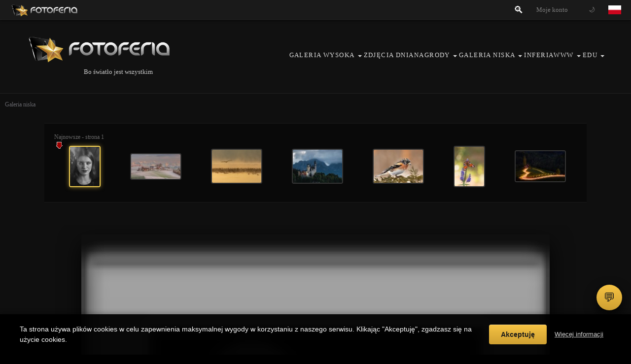

--- FILE ---
content_type: text/html; charset=UTF-8
request_url: https://fotoferia.pl/photo/319586?
body_size: 43646
content:












<!DOCTYPE html>
<html lang="pl" data-version="20161209">
<head>
  <meta charset="utf-8" />
  <meta name="viewport" content="width=device-width, initial-scale=1.0" />
  <!-- Permissions-Policy: zezwalamy na funkcje używane przez vanilla-tilt i inne biblioteki -->
  <meta http-equiv="Permissions-Policy" content="geolocation=(), microphone=(), camera=(), accelerometer=(self), gyroscope=(self), autoplay=(self), encrypted-media=(self), fullscreen=(self), clipboard-write=(self), web-share=(self)" />
  <title>Fotoferia.pl: Galeria niska -  zdjęcie 319586, </title>
  <meta name="author" content="Fotoferia" />
  <meta name="keywords" content="fotografia, portal, portal fotograficzny, foto, akty, obiektywy, fotografia artystyczna, aparaty, porady fotograficzne, zdjęcia" />
  <meta name="description" content="Galeria Niska. Zdjęcia na dobrym poziomie..  Zdjęcie 319586, . . Martwa_natura" />
  <meta name="robots" content="{robots|default:all}" />
      <meta name="google-site-verification" content="Z9Wn3XZKxljTtT5fcKuogm8_uBkE6d4r5uBvvFGlgpg" />
  <meta name="csrf-param" content="csrf" />
  <meta name="csrf-token" content="361ae72560c3b07edfc75bac942c65bc" />


  <!-- Canonical URL -->
  <link rel="canonical" href="https://fotoferia.pl/photo/319586" />  
  <!-- Open Graph i App Links -->
  <meta property="og:type" content="article">
<meta property="og:title" content="Zdjęcie na Fotoferia.pl 🎉 W Galerii Niskiej">
<meta property="og:description" content="Zdjęcie autorstwa elisha 🎉 W Galerii Niskiej">
<meta property="og:url" content="https://fotoferia.pl/photo/319586">
<meta property="og:site_name" content="Fotoferia.pl">
<meta property="og:image" content="https://fotoferia.pl/fotos/d/2/a/d26da45e367cacc887eeac58248f44e6_max.jpg">
<meta property="og:image:secure_url" content="https://fotoferia.pl/fotos/d/2/a/d26da45e367cacc887eeac58248f44e6_max.jpg">
<meta property="og:image:type" content="image/jpeg">  <meta property="al:android:url" content="fotoferia://picture.html?id=319586">
<meta property="al:android:package" content="com.fotoferia.fotoferiamob">
<meta property="al:android:app_name" content="Fotoferia">  
  <!-- Twitter Cards -->
  <meta name="twitter:card" content="summary_large_image">
<meta name="twitter:title" content="Zdjęcie na Fotoferia.pl 🎉 W Galerii Niskiej">
<meta name="twitter:description" content="Zdjęcie autorstwa elisha 🎉 W Galerii Niskiej">
<meta name="twitter:site" content="@fotoferia">
<meta name="twitter:image" content="https://fotoferia.pl/fotos/d/2/a/d26da45e367cacc887eeac58248f44e6_max.jpg">  
  <!-- Structured Data (JSON-LD) -->
  <script type="application/ld+json">
{
    "@context": "https://schema.org",
    "@type": "Photograph",
    "name": "Zdjęcie na Fotoferia.pl",
    "description": "Zdjęcie autorstwa elisha 🎉 W Galerii Niskiej",
    "url": "https://fotoferia.pl/photo/319586",
    "datePublished": "2023-10-29T16:01:15+01:00",
    "author": {
        "@type": "Person",
        "name": "elisha",
        "url": "https://fotoferia.pl/portfolio/elisha"
    },
    "copyrightHolder": {
        "@type": "Person",
        "name": "elisha"
    },
    "image": {
        "@type": "ImageObject",
        "url": "https://fotoferia.pl/fotos/d/2/a/d26da45e367cacc887eeac58248f44e6_max.jpg",
        "contentUrl": "https://fotoferia.pl/fotos/d/2/a/d26da45e367cacc887eeac58248f44e6_max.jpg"
    }
}
</script>
  <!-- Google Analytics 4 -->
    <script async src="https://www.googletagmanager.com/gtag/js?id=G-D081PC7B4E"></script>
  <script>
    window.dataLayer = window.dataLayer || [];
    function gtag(){ 
      try {
        dataLayer.push(arguments); 
      } catch(e) {
        // Ignoruj błędy Google Analytics (np. SES_UNCAUGHT_EXCEPTION)
        console.warn('Google Analytics error:', e);
      }
    }
    gtag('js', new Date());
    gtag('config', 'G-D081PC7B4E');
  </script>
  
  <script>
    // Ignoruj błędy z rozszerzeń przeglądarki (content.js, message port closed, lockdown-install.js, SES_UNCAUGHT_EXCEPTION)
    window.addEventListener('error', function(e) {
      var message = e.message || (e.error && e.error.message) || '';
      var filename = e.filename || (e.error && e.error.filename) || '';
      var source = e.source || '';
      
      // Sprawdź czy błąd pochodzi z rozszerzenia przeglądarki
      var isExtensionError = false;
      
      // Sprawdź message
      if (message && (
        message.includes('message port closed') ||
        message.includes('content.js') ||
        message.includes('SES_UNCAUGHT_EXCEPTION') ||
        message.includes('The message port closed') ||
        message.includes('Extension context invalidated')
      )) {
        isExtensionError = true;
      }
      
      // Sprawdź filename
      if (filename && (
        filename.includes('content.js') ||
        filename.includes('lockdown-install.js') ||
        filename.includes('extension://') ||
        filename.includes('chrome-extension://') ||
        filename.includes('moz-extension://') ||
        filename.includes('safari-extension://') ||
        filename.includes('ms-browser-extension://')
      )) {
        isExtensionError = true;
      }
      
      // Sprawdź source (dla niektórych błędów)
      if (source && (
        source.includes('extension://') ||
        source.includes('chrome-extension://') ||
        source.includes('moz-extension://')
      )) {
        isExtensionError = true;
      }
      
      // Sprawdź czy błąd ma null message ale pochodzi z rozszerzenia (SES_UNCAUGHT_EXCEPTION: null)
      if (!message && filename && filename.includes('lockdown-install.js')) {
        isExtensionError = true;
      }
      
      if (isExtensionError) {
        e.preventDefault();
        e.stopPropagation();
        e.stopImmediatePropagation();
        return true;
      }
    }, true);
    
    // Ignoruj unhandled promise rejections z rozszerzeń
    window.addEventListener('unhandledrejection', function(e) {
      var reason = e.reason;
      var reasonStr = '';
      
      if (typeof reason === 'string') {
        reasonStr = reason;
      } else if (reason && reason.message) {
        reasonStr = reason.message;
      } else if (reason && reason.toString) {
        reasonStr = reason.toString();
      }
      
      // Sprawdź czy rejection pochodzi z rozszerzenia
      var isExtensionRejection = false;
      
      if (reasonStr && (
        reasonStr.includes('message port closed') ||
        reasonStr.includes('The message port closed') ||
        reasonStr.includes('SES_UNCAUGHT_EXCEPTION') ||
        reasonStr.includes('content.js') ||
        reasonStr.includes('lockdown-install.js') ||
        reasonStr.includes('Extension context invalidated')
      )) {
        isExtensionRejection = true;
      }
      
      // Sprawdź czy reason jest null ale pochodzi z rozszerzenia
      if (!reasonStr && reason === null) {
        // Może być to SES_UNCAUGHT_EXCEPTION: null z lockdown-install.js
        var stack = e.reason && e.reason.stack ? e.reason.stack : '';
        if (stack && (
          stack.includes('lockdown-install.js') ||
          stack.includes('extension://') ||
          stack.includes('chrome-extension://')
        )) {
          isExtensionRejection = true;
        }
      }
      
      if (isExtensionRejection) {
        e.preventDefault();
        e.stopPropagation();
        e.stopImmediatePropagation();
        return true;
      }
    }, true);
    
    window.csrfToken = '361ae72560c3b07edfc75bac942c65bc';
    window.csrfParam = 'csrf';
  </script>

  <!-- jQuery jest ładowane przez class.page.php (jQuery 3.7.1) - NIE ładuj tutaj, aby uniknąć podwójnego ładowania! -->
  <!-- <script src="/js/jquery/js/jquery-3.7.1.min.js?v=1769521664" defer></script> -->
  <!-- jQuery Migrate usunięte - upgrade jQuery 3.7.1 ukończony, wszystko działa bez Migrate -->
 
  <!-- JS: lokalne skrypty -->
  <!-- curvycorners.src.js WYŁĄCZONY - generuje niechciane kółka w topbarze, CSS3 border-radius działa lepiej -->
  <!-- <script src="/js/curvycorners.src.js" defer></script> -->
  <!-- DEV: CB_Cookie_Compressed.js wyłączony - nie działa (Flash) -->
  <!-- <script src="/js/CB_Cookie_Compressed.js"></script> -->
  
  <!-- Design System - CSS Variables, Flexbox/Grid, Mobile-First -->
  <link rel="stylesheet" href="/css/design-system.css?v=1769521664" />
  
  <!-- Cookie Consent CSS -->
  <link rel="stylesheet" href="/css/cookie-consent.css?v=1769521664" />
  
  <!-- Modern Footer CSS -->
  <link rel="stylesheet" href="/css/ff-footer.css?v=1769521664" />
  
  <!-- Mobile Gallery CSS - Widok mobilny dla fotoferia.pl -->
  <!-- Wszystkie style mobilne są w tym pliku: /public/css/mobile-gallery.css -->
  <link rel="stylesheet" href="/css/mobile-gallery.css?v=1769521664" />
  
  <!-- Light Mode CSS -->
  <link rel="stylesheet" href="/css/ff-light-mode.css?v=1769521664" />
  
  <!-- Homepage Modernization CSS -->
  <link rel="stylesheet" href="/css/ff-homepage-modern.css?v=1769521664" />
  
  <!-- Gold Accent CSS - Złoty akcent portalu -->
  <link rel="stylesheet" href="/css/ff-gold-accent.css?v=1769521664" />
  
   <!-- ShareThis - WYŁĄCZONY (tracking, spowalnia) - zostaje tylko na foto_show.tpl
  <script src="https://platform-api.sharethis.com/js/sharethis.js#property=683a2118eb2dda0012da57cf&product=inline-share-buttons&source=platform" async></script>
  -->
  <script src="/js/jquery/js/jquery-1.7.2.min.js?v=1769521664"></script><script src="/js/jquery/js/jquery-ui-1.8.21.custom.min.js?v=1769521664"></script><script src="/js/underscore-min.js" defer></script><script src="/js/jquery/js/jquery.hoverIntent.mini.js?v=1769521664"></script><script src="/js/jquery/js/jquery.hintInput.js?v=1769521664"></script><script src="/js/jquery/js/jquery.blockUI.js?v=1769521664"></script><script src="/js/jquery/js/detectmobilebrowser.js?v=1769521664"></script><script src="/js/jquery/js/slides.min.jquery.js?v=1769521664"></script><script src="/js/jquery/js/blockdialog.jquery.js?v=1769521664"></script><script src="/js/jquery/js/jquery.form.js?v=1769521664"></script><script src="/js/jquery.qtip/jquery.qtip.min.js?v=1769521664"></script><script src="/portfolio2/js/jscrollpane/mwheelIntent.js" defer></script><script src="/portfolio2/js/jscrollpane/jquery.jscrollpane.min.js?v=1769521664"></script><script src="/portfolio2/js/fancybox/jquery.mousewheel-3.0.4.pack.js?v=1769521664"></script><script src="/portfolio2/js/fancybox/jquery.fancybox-1.3.4.pack.js?v=1769521664"></script><script src="/js/sidepanel.js" defer></script><script src="/js/forms.js" defer></script><script src="/js/jjmenu.js" defer></script><script src="/js/frontFormatter.js" defer></script><script src="/js/jquery.imgareaselect-0.9.10/scripts/jquery.imgareaselect.min.js?v=1769521664"></script><script src="/js/tagging/tagging.js?v=1" defer></script><script src="/js/brightness/brightness.js" defer></script><script src="/js/thickbox.js" defer></script><script src="/js/jjimageloader.js" defer></script>    <!-- Modern ES6+ JavaScript - Front Formatter -->
  <script src="/js/frontFormatter.es6.js?v=1769521664" defer></script>
  <!-- jjmenu - context menu plugin (wymagany przed użyciem w kodzie) -->
  <script src="/js/jjmenu.js?v=1769521664"></script>
  <!-- contextmenu.js - wrapper dla jjmenu -->
  <script src="/js/contextmenu.js?v=1769521664" defer></script>
  <!-- Fallback includes for legacy plugins required by forum/ShoutBox -->
  <!-- UWAGA: Kolejność ważna - mousewheel przed mwheelIntent, jscrollpane na końcu -->
  <!-- Usunięto defer dla mwheelIntent - wymaga jQuery.mousewheel wcześniej -->
  <script src="/portfolio2/js/jscrollpane/jquery.mousewheel.js"></script>
  <script src="/portfolio2/js/jscrollpane/mwheelIntent.js"></script>
  <script src="/portfolio2/js/jscrollpane/jquery.jscrollpane.min.js" defer></script>
  <!-- ShoutBox.js - wymagany dla chat i shoutbox -->
  <script src="/js/ShoutBox.js?v=20161209"></script>
  

            <!-- Modern ES6+ JavaScript -->
    <script src="/js/common.js?v=1769521664" defer></script>
    <script src="/js/newsticker.jquery.min.js" defer></script>
    <script src="/js/jquery.pngFix.pack.js" defer></script>
    <!-- Mobile View Controller - Modern ES6+ version -->
    <script src="/js/mobile-view-controller.es6.js?v=1769521664" defer></script>
    <!-- FF Search - Nowoczesna wyszukiwarka z podpowiedziami -->
    <script src="/js/ff_search.js?v=1769521664" defer></script>
    


     <link rel="stylesheet" href="https://fotoferia.pl/themes/default/skins/classic/fotoferia/jquery-ui-1.8.21.custom.css" type="text/css" /> <link rel="stylesheet" href="https://fotoferia.pl/themes/default/skins/classic/jquery.qtip.min.css" type="text/css" /> <link rel="stylesheet" href="https://fotoferia.pl/themes/default/skins/classic/jquery.jscrollpane.css" type="text/css" /> <link rel="stylesheet" href="https://fotoferia.pl/themes/default/skins/classic/fancybox/jquery.fancybox-1.3.4.css" type="text/css" /> <link rel="stylesheet" href="https://fotoferia.pl/themes/default/skins/classic/newsticker/dark.css" type="text/css" /> <link rel="stylesheet" href="https://fotoferia.pl/themes/default/global.css?v=20160125" type="text/css" /> <link rel="stylesheet" href="https://fotoferia.pl/themes/default/skins/classic/main.css?v=20151202" type="text/css" /> <link rel="stylesheet" href="https://fotoferia.pl/themes/default/skins/classic/chaos-classic-fixes.css?v=20151202" type="text/css" /> <link rel="stylesheet" href="/js/jquery.imgareaselect-0.9.10/css/imgareaselect-default.css" type="text/css" /> <link rel="stylesheet" href="/js/tagging/tagging.css" type="text/css" /> <link rel="stylesheet" href="/js/brightness/brightness.css" type="text/css" /> <link rel="stylesheet" href="https://fotoferia.pl/themes/default/gfx/thickbox.css" type="text/css" />        
    <!-- Modern Gallery Layout - Równe miniatury (po main2012.css dla priorytetu) -->
    <link rel="stylesheet" href="/css/gallery-layout.css?v=1769521664" />
    
    <!-- Fotoferia Mobile - Kompletny fix dla telefonów -->
    <link rel="stylesheet" href="/css/ff-mobile.css?v=1769521664" />
    
    <!-- Fotoferia Mobile Topbar - NA SAMYM KOŃCU (przebija main2012.css!) -->
    <link rel="stylesheet" href="/css/ff-mobile-topbar.css?v=1769521664" />
    
    <!-- Fotoferia Login Page - Naprawa formularza logowania -->
    <link rel="stylesheet" href="/css/ff-login-page.css?v=1769521664" />
    
    <!-- Fotoferia Portfolio Mobile - Responsywny widok portfolio -->
    <link rel="stylesheet" href="/css/ff-portfolio-mobile.css?v=1769521664" />
    <!-- Modern Gallery CSS - Nowoczesny grid z kafelkami -->
    <link rel="stylesheet" href="/css/ff-gallery-modern.css?v=20251123" type="text/css" />
    <!-- Modern Forum CSS - Nowoczesny styl dla forum -->
    <link rel="stylesheet" href="/css/ff-forum-modern.css?v=20251123" type="text/css" />
    <!-- [if IE]>
    <link rel="stylesheet" href="/public/css/main2012.ie.css" type="text/css" />
    <![endif] -->
    
    <!-- Mobile Menu - Responsywne style dla skórki classic -->
        <link rel="stylesheet" href="/themes/default/skins/classic/mobile-menu.css" type="text/css" />
    

        
    
    <style>
        .darkColumn, .szaraBelka, .expand, { border-radius:6px; -webkit-border-radius: 6px;  -moz-border-radius: 6px; }
        .zakladka { border-radius:6px 6px 0px 0px; -webkit-border-radius:6px 6px 0px 0px; -moz-border-radius:6px 6px 0px 0px;  }
        .round { border-radius: 3ex; -webkit-border-radius: 3ex; -moz-border-radius: 3ex;}
    </style>


    <style>
        @media only screen and (max-width: 600px) {
            #page, #banner{
                max-width: 100%;
            }
            #mainmenu{
                height: 140px;
            }
            #register{
                margin-top: 15px;
            }
            #tb_rejestracja label, #tb_rejestracja  input{
                width: 100%;
                padding-right: 0;
            }
            #register fieldset legend{
                position: relative;
                left: 0;

            }
            #tb_rejestracja label input{
                width: 100%;
                padding-right: 0;
            }
            #tb_rejestracja .field {
                margin-bottom: 15px;
            }
            #tb_rejestracja fieldset{
                margin-left: 0;
            }

            #menuitem-mainpage{
                display: none;
            }
            .menu .menuitem-right{
                float: left;
            }

            .field label{
                width: 100%;
            }
            .field label, .field input, .field textarea{
                width: 100%;
                padding-right: 0;
            }
            .field{
                margin-bottom: 15px;
            }

        }
    </style>

    <script type="text/javascript">

        var _gaq = _gaq || [];
    _gaq.push(['_setAccount', 'UA-19631022-1']);
    _gaq.push(['_setDomainName', '.fotoferia.pl']);
    _gaq.push(['_trackPageview']);

    (function() {
        var ga = document.createElement('script'); ga.type = 'text/javascript'; ga.async = true;
        ga.src = ('https:' == document.location.protocol ? 'https://ssl' : 'http://www') + '.google-analytics.com/ga.js';
        var s = document.getElementsByTagName('script')[0]; s.parentNode.insertBefore(ga, s);
    })();
    


    var fis = false;
	jQuery(function(){
/*		jQuery("#fbbox").mouseover(
		  function () {
		    jQuery("#fbbox").animate({right: "0px"}, 1000 );
		  },
		  function () {
		    jQuery("#fbbox").animate({right: "-206px"}, 1000 );
		  }
		);*/
		jQuery("#fbbox").bind('mouseup', function() {
				if (!fis){
		    	jQuery(this).stop().animate({ right: "0" }, 350,function(){fis = true;});

				}
			  });

		jQuery("#fbbox").bind('mouseout', function() {
				if (fis){
			    jQuery(this).stop().animate({ right: "-206" }, 350,function(){fis = false;});
				}
			  });

    	});
    </script>

    <!-- Google Adsense -->
    <!-- DEV: Tymczasowo wyłączony - konflikt z cookie banner -->
    <!-- <script async src="https://pagead2.googlesyndication.com/pagead/js/adsbygoogle.js?client=ca-pub-9704343623813410" crossorigin="anonymous"></script> -->

    <script type="text/javascript" src="/js/2012.js?20130222"></script>
    <script type="text/javascript">
        // <![CDATA[
        // NAPRAWIONE: zmieniono .bind('ready') na .ready() - unikamy błędu jQuery
        $(document).ready(function() {
            ff2012.init({
            translator: {
                _TS_MESSAGE: 'Wiadomość',
                _TS_OK: 'Ok',
                _TS_YES: 'Tak',
                _TS_NO: 'Nie',
                _TS_CONFIRMATION: 'Potwierdzenie',
                _TS_AGREEMENT: 'Zgoda',
                _TS_FB_AGREEMENT: 'Czy wyrażasz zgodę na publikację, twoich zdjęć na naszym profilu Facebook?',
                _TS_SURVEY: 'Ankieta',
            },
            login: '',
            showFbAgreement: 0,
            showSurvey: 0            });
        });

        $(document).ready(function(e) {
            // DEV: mobile app teaser wyłączony
            // console.log(navigator.userAgent.toLowerCase());
        });

        //]]>
    </script>

        <style type="text/css">
        #menuitem-search {
            display: none !important;
        }
        #menuitem-magnifier {
            display: none !important;
        }
        #menuitem-user img { display: none !important; }
    </style>
</head>
<body>

        <style>
/* Desktop: Logo normalne */
#menuitem-logo-home .fotoferia-logo-img {
    height: 28px;
    width: auto;
    vertical-align: middle;
}

/* Logo ZAWSZE klikalny */
#menuitem-logo-home a {
    cursor: pointer !important;
    pointer-events: auto !important;
    display: inline-block !important;
}
#menuitem-logo-home img {
    cursor: pointer !important;
    pointer-events: auto !important;
}

/* Search w topbarze - tylko ikona */
#menuitem-search {
    display: inline-flex !important;
    align-items: center !important;
    padding: 0 10px !important;
}

#menuitem-search .search-trigger {
    display: inline-flex !important;
    align-items: center !important;
    color: #fff !important;
    text-decoration: none !important;
    transition: all 0.2s;
}

#menuitem-search .search-trigger:hover {
    opacity: 0.8;
}

#menuitem-search .search-icon {
    font-size: 20px;
    line-height: 1;
}

    /* MOBILE ONLY - PROSTY UKŁAD */
@media only screen and (max-width: 768px) {
    /* UPEWNIJ SIĘ, ŻE PARENTY Mają overflow: visible */
    #usermenu.ff-topbar,
    #usermenu.ff-topbar .ff-topbar__right,
    #usermenu.ff-topbar ul,
    #usermenu.ff-topbar .ff-topbar__left ul,
    #usermenu.ff-topbar .ff-topbar__center ul,
    #usermenu.ff-topbar .ff-topbar__right ul,
    #menuitem-user,
    #menuitem-messages,
    body,
    #bodyWrapper,
    #page {
        overflow: visible !important;
    }
    
    /* Wymuś niższy z-index dla quick-gallery-links żeby dropdown był wyżej */
    #quick-gallery-links {
        z-index: 9998 !important;
    }
    
    #usermenu.ff-topbar {
        position: fixed !important;
        top: 0 !important;
        left: 0 !important;
        right: 0 !important;
        height: 50px !important;
        min-height: 50px !important;
        background: #1a1a1a !important;
        z-index: 10000 !important;
        padding: 0 !important;
        border-bottom: 2px solid #000 !important;
        max-width: 100% !important;
    }
    
    #usermenu.ff-topbar ul,
    #usermenu.ff-topbar .ff-topbar__left ul,
    #usermenu.ff-topbar .ff-topbar__center ul,
    #usermenu.ff-topbar .ff-topbar__right ul {
        display: flex !important;
        align-items: center !important;
        height: 50px !important;
        margin: 0 !important;
        padding: 0 5px !important;
        list-style: none !important;
        overflow: visible !important;
    }
    
    #usermenu .menuitem {
        display: flex !important;
        align-items: center !important;
        height: 50px !important;
        padding: 0 5px !important;
        margin: 0 !important;
        background: none !important;
        line-height: 50px !important;
        overflow: visible !important;
    }
    
    #usermenu .menuitem a {
        display: flex !important;
        align-items: center !important;
        color: #fff !important;
        text-decoration: none !important;
    }
    
    /* === LOGO - po lewej === */
    #menuitem-logo-home {
        /* logo pozostaje na swoim miejscu */
    }
    
    #menuitem-logo-home img {
        height: 28px !important;
        width: auto !important;
    }
    
    /* === UKRYJ tylko na MOBILE === */
    #menuitem-invitations,
    #menuitem-publish,
    #menuitem-comments,
    #menuitem-favorites,
    #menuitem-stats {
        display: none !important;
        visibility: hidden !important;
        opacity: 0 !important;
        width: 0 !important;
        height: 0 !important;
        position: absolute !important;
        left: -9999px !important;
    }
    
    /* === WSZYSTKIE IKONY PO PRAWEJ - JEDNAKOWE === */
    
    /* Grupa ikon po prawej - z większym marginesem */
    /* NIE #menuitem-langs - on ma margin-left: auto żeby być po prawej */
    #menuitem-user {
        margin-left: 8px !important;
    }
    
    #menuitem-search {
        margin-left: auto !important;
        padding-right: 4px !important;
    }
    #menuitem-search .search-label {
        display: none !important;
    }
    
    #menuitem-user {
        margin-right: 10px !important;
    }
    
    
    /* FLAGA - PO PRAWEJ (margin-left: auto przesuwa ją + LOGIN na prawo) */
    #menuitem-langs {
        display: flex !important;
        align-items: center !important;
        height: 50px !important;
        margin-left: auto !important;
    }
    
    #menuitem-langs a {
        display: flex !important;
        align-items: center !important;
        justify-content: center !important;
        width: 40px !important;
        height: 40px !important;
    }
    
    #menuitem-langs img {
        width: 26px !important;
        height: 18px !important;
    }
    
    #flag-en-link {
        display: none !important;
    }
    
    /* KONTO - ukryte na mobile (dla zalogowanych pojawi się zamiast LOGIN) */
    #menuitem-user {
        display: none !important;
    }
    
    #menuitem-user > a {
        display: flex !important;
        align-items: center !important;
        justify-content: center !important;
        padding: 0 10px !important;
        height: 40px !important;
    }
    
    /* Ukryj avatar */
    #menuitem-user img {
        display: none !important;
    }
    
    /* POKAŻ tekst loginu/KONTO */
    #menuitem-user > a span {
        display: inline-block !important;
        font-size: 12px !important;
        font-weight: bold !important;
        text-transform: uppercase !important;
        color: #fff !important;
        letter-spacing: 0.5px !important;
        padding: 0 5px !important;
    }
    
    /* Alternatywnie - dodaj "KONTO" jeśli nie ma tekstu */
    #menuitem-user > a:empty::before,
    #menuitem-user > a:not(:has(span))::before {
        content: "KONTO" !important;
        font-size: 12px !important;
        font-weight: bold !important;
        text-transform: uppercase !important;
        color: #fff !important;
        letter-spacing: 0.5px !important;
        display: inline-block !important;
    }
    
    /* === DROPDOWN MENU UŻYTKOWNIKA - MOBILE - NOWE CZYSTE STYLE === */
    #menuitem-user {
        position: relative !important;
    }
    
    #menuitem-user .menucontainer {
        display: none !important;
        position: fixed !important;
        top: 60px !important;
        right: 10px !important;
        background: #0d0c0c !important;
        background-color: #0d0c0c !important;
        background-image: none !important;
        border: 1px solid #333 !important;
        border-radius: 8px !important;
        padding: 8px 0 !important;
        z-index: 10100 !important; /* Wyżej niż quick-gallery-links (9998) i topbar (10000) - zwiększone dla pewności */
        min-width: 200px !important;
        max-width: 280px !important;
        box-shadow: 0 4px 12px rgba(0,0,0,0.5) !important;
        opacity: 1 !important;
        backdrop-filter: none !important;
        -webkit-backdrop-filter: none !important;
        height: auto !important;
        max-height: none !important;
        overflow: visible !important;
        overflow-y: visible !important;
    }
    
    #menuitem-user.user-menu-open .menucontainer {
        background: #0d0c0c !important;
        background-color: #0d0c0c !important;
        background-image: none !important;
    }
    
    #menuitem-user.user-menu-open .menucontainer {
        display: block !important;
        opacity: 1 !important;
        backdrop-filter: none !important;
        -webkit-backdrop-filter: none !important;
    }
    
    #menuitem-user .menucontainer ul {
        list-style: none !important;
        margin: 0 !important;
        padding: 0 !important;
        background: #0d0c0c !important;
        background-color: #0d0c0c !important;
        display: block !important;
        height: auto !important;
        max-height: none !important;
        overflow: visible !important;
    }
    
    #menuitem-user .menucontainer ul li {
        margin: 0 !important;
        padding: 0 !important;
        background: #0d0c0c !important;
        background-color: #0d0c0c !important;
        background-image: none !important;
        display: block !important;
        visibility: visible !important;
        opacity: 1 !important;
        }
    
    #menuitem-user .menucontainer ul li a {
        display: block !important;
        padding: 12px 16px !important;
        color: #ccc !important;
        text-decoration: none !important;
        font-size: 14px !important;
        background: #0d0c0c !important;
        background-color: #0d0c0c !important;
        background-image: none !important;
        }
    
    #menuitem-user .menucontainer ul li a:hover {
        background: rgba(255,255,255,0.1) !important;
        background-color: rgba(255,255,255,0.1) !important;
        background-image: none !important;
        color: #fff !important;
    }
    
    /* === DROPDOWN KOPERTY (WIADOMOŚCI) - MOBILE - NOWE CZYSTE STYLE === */
    #menuitem-messages {
        position: relative !important;
    }
    
    #menuitem-messages .menucontainer {
        display: none !important;
        position: fixed !important;
        top: 60px !important;
        right: 10px !important;
        background: #0d0c0c !important;
        background-color: #0d0c0c !important;
        background-image: none !important;
        border: 1px solid #333 !important;
        border-radius: 8px !important;
        padding: 8px 0 !important;
        z-index: 10100 !important; /* Wyżej niż quick-gallery-links (9998) i topbar (10000) - zwiększone dla pewności */
        min-width: 200px !important;
        max-width: 280px !important;
        box-shadow: 0 4px 12px rgba(0,0,0,0.5) !important;
        opacity: 1 !important;
        backdrop-filter: none !important;
        -webkit-backdrop-filter: none !important;
        height: auto !important;
        max-height: none !important;
        overflow: visible !important;
        overflow-y: visible !important;
    }
    
    #menuitem-messages.messages-open .menucontainer {
        background: #0d0c0c !important;
        background-color: #0d0c0c !important;
        background-image: none !important;
    }
    
    #menuitem-messages.messages-open .menucontainer {
        display: block !important;
        opacity: 1 !important;
        backdrop-filter: none !important;
        -webkit-backdrop-filter: none !important;
        background: #0d0c0c !important;
        background-color: #0d0c0c !important;
        background-image: none !important;
    }
    
    #menuitem-messages .menucontainer ul {
        list-style: none !important;
        margin: 0 !important;
        padding: 0 !important;
        background: #0d0c0c !important;
        background-color: #0d0c0c !important;
    }
    
    #menuitem-messages .menucontainer ul li {
        margin: 0 !important;
        padding: 0 !important;
        background: #0d0c0c !important;
        background-color: #0d0c0c !important;
        background-image: none !important;
        display: block !important;
        visibility: visible !important;
        opacity: 1 !important;
        height: auto !important;
        max-height: none !important;
    }
    
    #menuitem-messages .menucontainer ul li a {
        display: block !important;
        padding: 12px 16px !important;
        color: #ccc !important;
        text-decoration: none !important;
        font-size: 14px !important;
        background: #0d0c0c !important;
        background-color: #0d0c0c !important;
        background-image: none !important;
    }
    
    #menuitem-messages .menucontainer ul li a:hover {
        background: rgba(255,255,255,0.1) !important;
        background-color: rgba(255,255,255,0.1) !important;
        background-image: none !important;
        color: #fff !important;
    }
    
    /* SUPER SPECYFICZNE REGUŁY - WYMUSZENIE TŁA DLA DROPDOWNÓW NA MOBILE */
    body #usermenu.ff-topbar #menuitem-messages.messages-open .menucontainer,
    body #usermenu.ff-topbar #menuitem-messages .menucontainer {
        background: #0d0c0c !important;
        background-color: #0d0c0c !important;
        background-image: none !important;
        opacity: 1 !important;
    }
    
    body #usermenu.ff-topbar #menuitem-user.user-menu-open .menucontainer,
    body #usermenu.ff-topbar #menuitem-user .menucontainer {
        background: #0d0c0c !important;
        background-color: #0d0c0c !important;
        background-image: none !important;
        opacity: 1 !important;
    }
    
    /* Desktop - premium dropdown - FIXED POSITIONING */
    @media only screen and (min-width: 769px) {
        /* Upewnij się, że kontenery są relative dla absolute positioning */
        #menuitem-user,
        #menuitem-messages {
            position: relative !important;
        }
        
        #menuitem-user .menucontainer {
            background: rgba(20, 20, 20, 0.95) !important;
            backdrop-filter: blur(10px) !important;
            border: none !important;
            border-radius: 10px !important;
            display: none !important;
            position: absolute !important;
            top: 100% !important;
            right: 0 !important;
            margin-top: 8px !important;
            padding: 12px 16px !important;
            z-index: 10002 !important;
            min-width: 180px !important;
            max-width: 300px !important;
            box-shadow: 0 8px 20px rgba(0,0,0,0.4) !important;
            overflow: visible !important;
            opacity: 0 !important;
            transition: opacity 0.15s ease-out !important;
            pointer-events: none !important;
        }
        
        /* Dropdown koperty - desktop */
        #menuitem-messages .menucontainer {
            position: absolute !important;
            top: 100% !important;
            right: 0 !important;
            margin-top: 8px !important;
            display: none !important;
            background: rgba(25, 25, 25, 0.95) !important;
            backdrop-filter: blur(10px) !important;
            border: 1px solid #333 !important;
            border-radius: 10px !important;
            padding: 8px 0 !important;
            z-index: 10001 !important;
            min-width: 240px !important;
            box-shadow: 0 8px 24px rgba(0,0,0,0.8) !important;
            pointer-events: none !important;
        }
        
        /* Dropdown użytkownika - działa na hover i kliknięcie */
        #menuitem-user:hover .menucontainer,
        #menuitem-user.user-menu-open .menucontainer {
            display: block !important;
            opacity: 1 !important;
            pointer-events: auto !important;
        }
        
        /* Dropdown koperty - działa na hover i kliknięcie */
        #menuitem-messages:hover .menucontainer,
        #menuitem-messages.messages-open .menucontainer {
            display: block !important;
            pointer-events: auto !important;
            opacity: 1 !important;
        }
        
        #menuitem-user .menucontainer a {
            display: block !important;
            padding: 6px 0 !important;
            color: #ccc !important;
            text-decoration: none !important;
            font-size: 15px !important;
            transition: color 0.15s ease-out !important;
            background: transparent !important;
            background-color: transparent !important;
        }
        
        #menuitem-user .menucontainer a:hover {
            color: #ffda43 !important;
            background: transparent !important;
        }
        
        #menuitem-messages .menucontainer a {
            display: flex !important;
            align-items: center !important;
            gap: 10px !important;
            background: transparent !important;
            background-color: transparent !important;
            padding: 12px 20px !important;
            color: #ddd !important;
            text-decoration: none !important;
            font-size: 13px !important;
        }
        
        #menuitem-messages .menucontainer a:hover {
            background: #2a2a2a !important;
            color: #fff !important;
            padding-left: 24px !important;
        }
        
        /* Koperta - desktop hover */
        #menuitem-messages:hover > a {
            background: rgba(255, 255, 255, 0.1) !important;
        }
    }
    
    
    
    
    /* Ukryj tylko invitations dropdown - login nie ma już dropdown */
    #menuitem-invitations .menucontainer {
        display: none !important;
    }
    
    /* Tip zawsze ukryty */
    .tip {
        display: none !important;
    }
    
    /* Ukryj białe sprites OPRÓCZ ikon i dropdown */
    #usermenu .menuitem:not(#menuitem-user) *::before,
    #usermenu .menuitem:not(#menuitem-user) *::after {
        background: none !important;
        box-shadow: none !important;
        border: none !important;
    }
    
    /* Wyjątek dla pseudo-elementów avatara - mają działać */
    #menuitem-user .menucontainer a::before {
        display: block !important;
    }
    
    /* USUŃ STARE STYLE - są zduplikowane wyżej */
    
    /* AGRESYWNE ukrywanie hamburgerów (BEZ theme-toggle!) */
    .mainmenu-hamburger,
    .hamburger,
    .fa-bars,
    .menu-toggle,
    .mobile-menu-toggle,
    [class*="hamburger"],
    [id*="hamburger"] {
        display: none !important;
        opacity: 0 !important;
        visibility: hidden !important;
    }
    
    /* WYJĄTEK - theme-toggle WIDOCZNY */
    #menuitem-theme-toggle,
    body #usermenu #menuitem-theme-toggle {
        display: flex !important;
        visibility: visible !important;
        opacity: 1 !important;
    }
    
    /* Ukryj wszystkie okrągłe elementy */
    #usermenu .menuitem::before,
    #usermenu .menuitem::after,
    #usermenu a::before,
    #usermenu a::after,
    #usermenu span::before,
    #usermenu span::after,
    #usermenu li::before,
    #usermenu li::after,
    #usermenu div::before,
    #usermenu div::after {
        display: none !important;
        content: none !important;
        background: none !important;
        border: none !important;
        width: 0 !important;
        height: 0 !important;
        opacity: 0 !important;
    }
    
    /* === LOGIN (dla niezalogowanych) - po prawej obok flagi === */
    #menuitem-login {
        /* pozostaje obok flagi dzięki margin-left: auto na #menuitem-langs */
    }
    
    .login-mobile {
        display: inline !important;
        font-size: 12px !important;
        font-weight: bold !important;
        text-transform: uppercase !important;
        color: #fff !important;
    }
    
    .login-desktop {
        display: none !important;
    }
}

/* Desktop - normalne napisy i POKAŻ wszystko */
@media only screen and (min-width: 769px) {
    .login-desktop {
        display: inline !important;
    }
    .login-mobile {
        display: none !important;
    }
    .flag-dropdown {
        display: inline-block !important;
    }
    
    /* POKAŻ publikuj i znajomych na desktop */
    #menuitem-publish,
    #menuitem-invitations {
        display: inline-block !important;
        visibility: visible !important;
        opacity: 1 !important;
        width: auto !important;
        height: auto !important;
        position: static !important;
        left: auto !important;
    }
    
    #menuitem-publish .publish-text {
        display: inline !important;
    }
    #menuitem-publish .publish-icon {
        display: none !important;
    }
    
    /* WAŻNE - pokaż span w #menuitem-user (login użytkownika) */
    #menuitem-user > a span {
        display: inline-block !important;
        color: #fff !important;
        font-weight: bold !important;
        font-size: 12px !important;
    }
}
/* DEV: CSS dla search usunięty - nie jest potrzebny */

/* ============================================
   NOWOCZESNY TOP BAR - FLEXBOX LAYOUT
   ============================================ */
/* ============================================
   PREMIUM TOPBAR - MODERN DARK UI
   ============================================ */
#usermenu.ff-topbar {
    display: flex !important;
    align-items: center !important;
    justify-content: space-between !important;
    width: 100% !important;
    max-width: 100% !important;
    margin: 0 !important;
    padding: 0 20px !important;
    box-sizing: border-box !important;
    left: 0 !important;
    right: 0 !important;
    z-index: 100 !important;
    position: fixed !important;
    top: 0 !important;
    height: var(--usermenu-height, 40px) !important;
    font-size: 13px !important;
    text-transform: none !important;
    background-color: #1a1a1a !important;
    background-image: none !important;
    border-bottom: 1px solid rgba(255, 255, 255, 0.05) !important;
    box-shadow: 0 2px 6px rgba(0, 0, 0, 0.4) !important;
    min-width: auto !important;
    text-align: left !important;
    transition: background-color 0.3s ease, border-color 0.3s ease !important;
}

/* Light mode dla top baru */
body.ff-light-mode #usermenu.ff-topbar {
    background-color: #f5f5f5 !important;
    border-bottom: 1px solid rgba(0, 0, 0, 0.1) !important;
    box-shadow: 0 2px 6px rgba(0, 0, 0, 0.1) !important;
    color: #333 !important;
}

/* Nadpisanie #usermenu ul - teraz są w divach */
#usermenu.ff-topbar ul {
    width: auto !important;
    margin: 0 !important;
    padding: 0 !important;
    text-align: left !important;
    position: relative !important;
    display: flex !important;
    align-items: center !important;
    list-style: none !important;
}

.ff-topbar__left {
    flex: 0 0 auto;
    display: flex;
    align-items: center;
}

.ff-topbar__left ul {
    display: flex !important;
    align-items: center !important;
}

.ff-topbar__center {
    flex: 1;
    display: flex;
    justify-content: center;
    align-items: center;
    padding: 0 20px;
}

.ff-topbar__center ul {
    display: flex !important;
    align-items: center !important;
    justify-content: center !important;
}

/* Container dla akcji użytkownika - UNIFORM SPACING */
.ff-top-actions {
    display: flex !important;
    align-items: center !important;
    gap: 0 !important;
}

.ff-top-actions > * {
    margin-right: 16px !important;
}

.ff-top-actions > *:last-child {
    margin-right: 0 !important;
}

.ff-topbar__right {
    flex: 0 0 auto;
    display: flex;
    align-items: center;
}

.ff-topbar__right ul {
    display: flex !important;
    align-items: center !important;
    gap: 0 !important;
}

/* Wrapper dla akcji użytkownika - równomierne odstępy - UNIFORM SPACING */
.ff-top-actions,
.ff-topbar__right > ul {
    display: flex !important;
    align-items: center !important;
    vertical-align: middle !important;
}

.ff-top-actions > *,
.ff-topbar__right > ul > li.menuitem {
    margin-right: 16px !important;
    padding: 0 !important;
    vertical-align: middle !important;
}

.ff-top-actions > *:last-child,
.ff-topbar__right > ul > li.menuitem:last-child {
    margin-right: 0 !important;
}

/* Nadpisanie stylów dla li.menuitem */
#usermenu.ff-topbar .ff-topbar__left > ul > li.menuitem,
#usermenu.ff-topbar .ff-topbar__center > ul > li.menuitem,
#usermenu.ff-topbar .ff-topbar__right > ul > li.menuitem {
    line-height: var(--usermenu-height, 40px) !important;
    background: none !important; /* WYŁĄCZONY sprites2012.png - generuje kółka w topbarze */
    background-image: none !important;
    align-items: center !important;
}


.ff-topbar__lang {
    display: flex;
    align-items: center;
}

.ff-topbar__lang img {
    width: 26px;
    height: 18px;
    display: block;
}

.ff-topbar__publish {
    display: flex;
    align-items: center;
}

/* "Publikuj zdjęcie" - premium neutral button */
.ff-btn-publish {
    background: #2b2b2b !important;
    color: #fff !important;
    padding: 6px 18px !important;
    border-radius: 22px !important;
    font-size: 13px !important;
    font-weight: 500 !important;
    text-decoration: none !important;
    border: 1px solid #444 !important;
    transition: all 0.15s ease !important;
    white-space: nowrap !important;
    display: inline-flex !important;
    align-items: center !important;
    gap: 6px !important;
    height: auto !important;
    line-height: 1.4 !important;
    box-shadow: none !important;
}

.ff-btn-publish:hover {
    background: #3a3a3a !important;
    border-color: #555 !important;
    transform: translateY(-1px);
}

.publish-premium-link-desktop:hover {
    background: linear-gradient(135deg, #5a3c6a 0%, #6a4c7a 100%) !important;
    border-color: #7a5c8a !important;
    transform: translateY(-1px);
    box-shadow: 0 2px 8px rgba(255, 215, 0, 0.3);
}

/* Light mode dla przycisku */
body.ff-light-mode .ff-btn-publish {
    background: #e0e0e0 !important;
    color: #333 !important;
    border-color: #ccc !important;
}

body.ff-light-mode .ff-btn-publish:hover {
    background: #d0d0d0 !important;
    border-color: #bbb !important;
}

.ff-btn-publish .publish-icon {
    display: none !important;
}

/* Premium link przy "Publikuj zdjęcie" - tylko desktop */
.publish-premium-link-desktop {
    display: none;
    padding: 4px 10px;
    background: linear-gradient(135deg, #4a2c5a 0%, #5a3c6a 100%);
    color: #ffd700;
    text-decoration: none;
    border-radius: 6px;
    font-size: 12px;
    font-weight: 600;
    transition: all 0.2s;
    border: 1px solid #6a4c7a;
    white-space: nowrap;
    margin-left: 8px;
}

@media only screen and (min-width: 769px) {
    #menuitem-publish {
        display: flex !important;
        align-items: center !important;
        gap: 8px !important;
    }
    .publish-premium-link-desktop {
        display: inline-block !important;
    }
}

@media (max-width: 768px) {
    .ff-btn-publish .publish-text {
        display: none !important;
    }
    .ff-btn-publish .publish-icon {
        display: inline !important;
    }
    .publish-premium-link-desktop {
        display: none !important;
    }
    }
    .ff-btn-publish {
        padding: 6px 10px !important;
        min-width: 40px !important;
        justify-content: center !important;
    }
}

/* Ikony - znormalizowane rozmiary - UNIFORM SIZE */
.ff-icon {
    font-size: 18px !important;
    height: 18px !important;
    width: 18px !important;
    display: inline-flex !important;
    align-items: center !important;
    justify-content: center !important;
    line-height: 1 !important;
    vertical-align: middle !important;
}

/* Koperta - inline-block żeby dropdown się rozwinął */
#menuitem-messages.ff-top-icon {
    display: inline-block !important;
    vertical-align: middle !important;
    height: var(--usermenu-height, 40px) !important;
    position: relative !important;
}

#menuitem-messages.ff-top-icon .menulink {
    display: flex !important;
    align-items: center !important;
    justify-content: center !important;
    width: 36px !important;
    height: 36px !important;
}

#menuitem-messages .ff-icon,
#menuitem-messages .icon-envelope {
    font-size: 20px !important;
    width: 20px !important;
    height: 20px !important;
    line-height: 1 !important;
    display: flex !important;
    align-items: center !important;
    justify-content: center !important;
}

.ff-top-icon {
    display: inline-block !important;
    align-items: center !important;
    position: relative !important;
    vertical-align: middle !important;
}

.ff-top-icon .menulink {
    display: flex !important;
    align-items: center !important;
    justify-content: center !important;
    width: 36px !important;
    height: 36px !important;
    line-height: 1 !important;
}

/* Koperta - inline-block dla dropdown */
#menuitem-messages {
    display: inline-block !important;
    align-items: center !important;
    position: relative !important;
    vertical-align: middle !important;
}

#menuitem-messages .menulink {
    display: flex !important;
    align-items: center !important;
    justify-content: center !important;
    height: 36px !important;
    width: 36px !important;
    line-height: 1 !important;
}

.ff-top-icon .menulink:hover {
    background: rgba(255, 255, 255, 0.1) !important;
    color: #fff !important;
    transform: translateY(-1px) !important;
    opacity: 0.85 !important;
}

/* Light mode dla ikon */
body.ff-light-mode .ff-top-icon .menulink {
    color: #666 !important;
}

body.ff-light-mode .ff-top-icon .menulink:hover {
    background: rgba(0, 0, 0, 0.05) !important;
    color: #333 !important;
}

.ff-top-icon .icon-heart,
.ff-top-icon .icon-comments {
    display: inline-block !important;
    line-height: 1 !important;
}

/* Tooltips dla ikon - PREMIUM HOVER TOOLTIPS */
.ff-tooltip {
    position: relative !important;
    display: inline-flex !important;
    align-items: center !important;
    justify-content: center !important;
}

.ff-tooltip::after {
    content: attr(data-tip) !important;
    position: absolute !important;
    bottom: calc(100% + 6px) !important;
    left: 50% !important;
    transform: translateX(-50%) !important;
    padding: 6px 10px !important;
    background: rgba(0, 0, 0, 0.85) !important;
    color: #fff !important;
    font-size: 11px !important;
    border-radius: 6px !important;
    white-space: nowrap !important;
    pointer-events: none !important;
    opacity: 0 !important;
    transition: opacity 0.15s ease !important;
    z-index: 10000 !important;
}

.ff-tooltip:hover::after {
    opacity: 1 !important;
}

/* Legacy tooltips dla kompatybilności */
.ff-top-icon .menulink[title]:hover::after {
    content: attr(title);
    position: absolute;
    bottom: calc(100% + 6px);
    left: 50%;
    transform: translateX(-50%);
    padding: 6px 10px;
    background: rgba(0, 0, 0, 0.85);
    color: #fff;
    font-size: 11px;
    white-space: nowrap;
    border-radius: 6px;
    pointer-events: none;
    opacity: 0;
    animation: ffTooltipFadeIn 0.15s ease-out forwards;
    z-index: 10000;
}

@keyframes ffTooltipFadeIn {
    from {
        opacity: 0;
        transform: translateX(-50%) translateY(4px);
    }
    to {
        opacity: 1;
        transform: translateX(-50%) translateY(0);
    }
}

/* Wskaźniki powiadomień - żółte kropki */
.ff-dot {
    position: absolute !important;
    top: -3px !important;
    right: -3px !important;
    width: 8px !important;
    height: 8px !important;
    background: #ffcc00 !important;
    border-radius: 50% !important;
    box-shadow: 0 0 4px rgba(0,0,0,0.6) !important;
    border: 2px solid #1a1a1a !important;
    z-index: 10 !important;
    animation: ff-dot-appear 0.3s ease-out !important;
}

/* Badge z licznikiem powiadomień dla koperty */
.ff-notify-badge {
    position: absolute !important;
    top: -8px !important;
    right: -8px !important;
    background: #c00 !important;
    color: #fff !important;
    border-radius: 10px !important;
    padding: 2px 6px !important;
    font-size: 11px !important;
    font-weight: bold !important;
    min-width: 18px !important;
    text-align: center !important;
    line-height: 1.2 !important;
    box-shadow: 0 2px 4px rgba(0,0,0,0.6) !important;
    border: 2px solid #1a1a1a !important;
    z-index: 10 !important;
    animation: ff-dot-appear 0.3s ease-out !important;
}

@keyframes ff-dot-appear {
    0% {
        transform: scale(0.4);
        opacity: 0.3;
    }
    100% {
        transform: scale(1);
        opacity: 1;
    }
}

/* Legacy pulse animation */
@keyframes ffPulse {
    0% {
        transform: scale(0.4);
        opacity: 0.5;
    }
    100% {
        transform: scale(1);
        opacity: 1;
    }
}

/* Statystyki użytkownika - premium layout z separatorami */
.ff-top-stats {
    display: flex !important;
    align-items: center !important;
    padding: 0 !important;
}

.ff-top-stats-inner {
    display: flex !important;
    align-items: center !important;
    gap: 10px !important;
    font-size: 13px !important;
    color: #ddd !important;
    white-space: nowrap !important;
    transition: color 0.3s ease !important;
}

/* Separatory między statystykami */
.ff-stat-sep {
    opacity: 0.35 !important;
    padding: 0 4px !important;
    color: #999 !important;
    font-size: 13px !important;
}

.ff-stat-item {
    display: inline-block !important;
}

/* Light mode dla statystyk */
body.ff-light-mode .ff-top-stats-inner {
    color: #666 !important;
}

.ff-top-stats-inner span {
    display: inline-block;
    line-height: 1.4;
    transition: opacity 0.15s, transform 0.15s;
}

.ff-top-stats-inner span:hover {
    opacity: 0.85;
    transform: translateY(-1px);
}

.ff-stat-ranking {
    font-weight: 500;
    color: #f0c96b;
}

.ff-stat-month {
    color: #bbb;
    display: inline-flex;
    align-items: center;
    gap: 6px;
}

.ff-stat-photos {
    color: #ccc;
}

/* Tooltips dla statystyk */
.ff-top-stats {
    position: relative;
}

.ff-stat-ranking[title]:hover::after,
.ff-stat-month[title]:hover::after,
.ff-stat-photos[title]:hover::after {
    content: attr(title);
    position: absolute;
    bottom: 100%;
    left: 50%;
    transform: translateX(-50%);
    margin-bottom: 8px;
    padding: 6px 10px;
    background: rgba(0, 0, 0, 0.85);
    color: #fff;
    font-size: 11px;
    white-space: nowrap;
    border-radius: 6px;
    pointer-events: none;
    opacity: 0;
    animation: ffTooltipFadeIn 0.12s ease-out forwards;
    z-index: 10000;
}

@media (max-width: 1024px) {
    .ff-top-stats-inner {
        gap: 10px;
        font-size: 10px;
    }
}

@media (max-width: 768px) {
    .ff-top-stats {
        display: none !important;
    }
}

/* Responsive - na mobile zachowaj istniejący layout */
@media only screen and (max-width: 768px) {
    #usermenu.ff-topbar {
        flex-direction: row !important;
        padding: 0 5px !important;
        max-width: 100% !important;
    }
    
    .ff-topbar__center {
        flex: 1;
        padding: 0 8px;
    }
    
    .ff-topbar__right {
        gap: 8px;
    }
    
    .ff-topbar__right ul {
        gap: 8px;
    }
}
</style>
<div id="usermenu" class="menu ff-topbar">
    <div class="ff-topbar__left">
        <ul>
            <li id="menuitem-logo-home" class="menuitem">
                <!-- Logo Fotoferia -->
                <a class="menulink" href="/" title="Strona główna">
                    <img src="/files/fotoferialogociemne.png" alt="Fotoferia" class="fotoferia-logo-img"/>
                </a>
            </li>
        </ul>
    </div>
    <div class="ff-topbar__right">
        <ul>
            <li id="menuitem-search" class="menuitem">
                <a class="menulink search-trigger" href="/index.php?pg=search" title="Szukaj...">
                    <span class="search-icon">🔍</span>
                </a>
            </li>
                <!-- DEV: Menu skórki usunięte - tylko classic -->
            <li id="menuitem-login" class="menuitem">
                <a class="menulink" href="/index.php?pg=zaloguj"><span class="login-desktop">Moje konto</span><span class="login-mobile">LOGIN</span></a>
            </li>
                <!-- Toggle Dark/Light Mode - widoczny dla wszystkich -->
        <li id="menuitem-theme-toggle" class="menuitem ff-top-icon">
            <a class="menulink ff-tooltip" href="javascript:void(0)" id="theme-toggle" data-tip="Tryb nocny" title="Przełącz motyw">
                <span class="ff-icon theme-icon">🌙</span>
            </a>
        </li>
        <!-- Flaga na samym końcu po prawej -->
        <li id="menuitem-langs" class="menuitem ff-topbar__lang">
                        <a href="/index.php?lang=en" id="flag-link" title="Przełącz na English">
                <img src="/images/flaga_pl.png" alt="Polski" class="flag-main"/>
            </a>
        </li>
        </ul>
    </div>
    <!-- DEV: "Strona główna" usunięta - logo jest na początku menu -->
	<script type="text/javascript">
		
		// Dropdown dla avatara i koperty - działa na mobile i desktop
$(document).ready(function() {
        var userMenuTimeout = null;
        var messagesMenuTimeout = null;
        
        function closeMenus() {
            $('#menuitem-user').removeClass('user-menu-open');
            $('#menuitem-messages').removeClass('messages-open');
        }
        
        function clearUserMenuTimeout() {
            if (userMenuTimeout) {
                clearTimeout(userMenuTimeout);
                userMenuTimeout = null;
            }
        }
        
        function clearMessagesMenuTimeout() {
            if (messagesMenuTimeout) {
                clearTimeout(messagesMenuTimeout);
                messagesMenuTimeout = null;
            }
        }
        
        // Obsługa użytkownika - hover i click
        $('#menuitem-user').on('mouseenter', function() {
            clearUserMenuTimeout();
            $(this).addClass('user-menu-open');
        });
        
        $('#menuitem-user').on('mouseleave', function() {
            var $menu = $(this);
            clearUserMenuTimeout();
            userMenuTimeout = setTimeout(function() {
                $menu.removeClass('user-menu-open');
            }, 150);
        });
        
        // Obsługa użytkownika - click (mobile)
        $('#menuitem-user > a').off('click').on('click', function(e) {
            e.preventDefault();
            e.stopPropagation();
            
            var isOpen = $('#menuitem-user').hasClass('user-menu-open');
            
            // Zamknij wszystkie
            closeMenus();
            
            // Toggle tego
            if (!isOpen) {
                $('#menuitem-user').addClass('user-menu-open');
            }
        });
        
        // Obsługa koperty - działa wszędzie (mobile i desktop)
        $('#menuitem-messages > a').off('click').on('click', function(e) {
            e.preventDefault();
            e.stopPropagation();
            
            var isOpen = $('#menuitem-messages').hasClass('messages-open');
            
            // Zamknij wszystkie
            closeMenus();
            
            // Toggle tego
            if (!isOpen) {
                $('#menuitem-messages').addClass('messages-open');
            }
        });
        
        // Kliknięcie poza menu zamyka je
        $(document).off('click.menudropdown').on('click.menudropdown', function(e) {
            if (!$(e.target).closest('#menuitem-user, #menuitem-messages').length) {
                closeMenus();
            }
        });
        
        // Linki w dropdown - pozwól na normalną nawigację
        $('#menuitem-user .menucontainer a, #menuitem-messages .menucontainer a').off('click').on('click', function(e) {
            closeMenus();
        });
		});
	</script>
	
	<!-- Dark/Light Mode Toggle -->
	<script type="text/javascript">
	(function() {
		var isLightMode = false;
		
		// Funkcja przełączania motywu
		function toggleTheme() {
			var body = document.body;
			isLightMode = !isLightMode;
			
			console.log('🌓 Przełączanie motywu:', isLightMode ? 'light' : 'dark');
			
			if (isLightMode) {
				body.classList.add('ff-light-mode');
				localStorage.setItem('ff-theme', 'light');
				var icon = document.getElementById('theme-toggle');
				if (icon) {
					var iconSpan = icon.querySelector('.theme-icon');
					if (iconSpan) iconSpan.textContent = '☀️';
				}
			} else {
				body.classList.remove('ff-light-mode');
				localStorage.setItem('ff-theme', 'dark');
				var icon = document.getElementById('theme-toggle');
				if (icon) {
					var iconSpan = icon.querySelector('.theme-icon');
					if (iconSpan) iconSpan.textContent = '🌙';
				}
			}
		}
		
		// Funkcja inicjalizacji
		function initThemeToggle() {
			// Sprawdź zapisany motyw w localStorage
			var savedTheme = localStorage.getItem('ff-theme');
			isLightMode = savedTheme === 'light';
			
			console.log('🌓 Inicjalizacja motywu:', isLightMode ? 'light' : 'dark');
			
			// Zastosuj zapisany motyw przy załadowaniu
			if (isLightMode) {
				document.body.classList.add('ff-light-mode');
				var toggleBtn = document.getElementById('theme-toggle');
				if (toggleBtn) {
					var iconSpan = toggleBtn.querySelector('.theme-icon');
					if (iconSpan) iconSpan.textContent = '☀️';
				}
			}
			
			// Event listener dla przycisku toggle - użyj tylko jQuery jeśli dostępne
			var toggleBtn = document.getElementById('theme-toggle');
			if (toggleBtn) {
				console.log('✅ Znaleziono przycisk theme-toggle');
				
				if (typeof jQuery !== 'undefined') {
					// Użyj tylko jQuery
					jQuery(toggleBtn).off('click.theme').on('click.theme', function(e) {
						e.preventDefault();
						e.stopPropagation();
						e.stopImmediatePropagation();
						console.log('🖱️ Kliknięto toggle');
						toggleTheme();
						return false;
					});
				} else {
					// Fallback - tylko vanilla JS
					toggleBtn.removeEventListener('click', toggleTheme);
					toggleBtn.addEventListener('click', function(e) {
						e.preventDefault();
						e.stopPropagation();
						e.stopImmediatePropagation();
						console.log('🖱️ Kliknięto toggle');
						toggleTheme();
						return false;
					});
				}
			} else {
				console.warn('⚠️ Nie znaleziono przycisku theme-toggle');
			}
		}
		
		// Wykonaj po załadowaniu DOM
		if (typeof jQuery !== 'undefined') {
			jQuery(document).ready(function() {
				console.log('🌓 jQuery ready - inicjalizacja toggle');
				initThemeToggle();
			});
		} else {
			if (document.readyState === 'loading') {
				document.addEventListener('DOMContentLoaded', function() {
					console.log('🌓 DOMContentLoaded - inicjalizacja toggle');
					initThemeToggle();
				});
			} else {
				console.log('🌓 DOM już załadowany - inicjalizacja toggle');
				initThemeToggle();
			}
		}
		
		// Backup z window.onload
		window.addEventListener('load', function() {
			setTimeout(function() {
				var toggleBtn = document.getElementById('theme-toggle');
				if (toggleBtn && !toggleBtn.hasAttribute('data-theme-initialized')) {
					console.log('🌓 Window.load - inicjalizacja toggle (backup)');
					toggleBtn.setAttribute('data-theme-initialized', 'true');
					initThemeToggle();
				}
			}, 100);
		});
	})();
	</script>

	
</div>
    <div id="bodyWrapper" >
        
    <script type="text/javascript">
        // Obsługa toggle drawer i zakładek - działa dla wszystkich użytkowników
        $(document).ready(function() {
            // Przywróć stan panelu z localStorage
            if(typeof Storage !== 'undefined') {
                var value = localStorage.getItem('side-pane');
                if(value === 'open') {
                    $('.ff-sidepanel').addClass('ff-sidepanel--open');
                    $('body').addClass('drawer-open');
                }
            }

            // Obsługa toggle drawer (premium panel)
            $(document).on('click', '[data-cmd=toggle-drawer2]', function(e) {
                e.preventDefault();
                e.stopPropagation();
                var panel = $('.ff-sidepanel');
                
                if (panel.length > 0) {
                    panel.toggleClass('ff-sidepanel--open');
                    $('body').toggleClass('drawer-open');
                    
                    // Inicjalizuj zakładki przy pierwszym otwarciu
                    if (panel.hasClass('ff-sidepanel--open') && !panel.data('tabs-initialized')) {
                        initDrawerTabs();
                        panel.data('tabs-initialized', true);
                    }
                    
                    if(typeof Storage !== 'undefined') {
                        localStorage.setItem('side-pane', panel.hasClass('ff-sidepanel--open') ? 'open' : 'closed');
                    }
                }
            });
            
            // Inicjalizacja zakładek drawer (premium panel)
            function initDrawerTabs() {
                var panel = $('.ff-sidepanel');
                if (panel.length === 0) return;
                
                // Obsługa kliknięć w zakładki
                panel.find('.ff-sidepanel__tab').on('click', function(e) {
                    e.preventDefault();
                    var tab = $(this);
                    var tabId = tab.data('tab') || tab.data('require');
                    
                    // Usuń aktywną klasę ze wszystkich zakładek i zawartości
                    panel.find('.ff-sidepanel__tab').removeClass('ff-sidepanel__tab--active');
                    panel.find('.ff-sidepanel__content').removeClass('ff-sidepanel__content--active');
                    
                    // Dodaj aktywną klasę do klikniętej zakładki
                    tab.addClass('ff-sidepanel__tab--active');
                    panel.find('#' + tabId + 'Tab').addClass('ff-sidepanel__content--active');
                    
                    // Załaduj zawartość zakładki
                    if (tabId) {
                        loadTabContent(tab, tabId);
                    }
                });
                
                // Załaduj zawartość aktywnej zakładki przy inicjalizacji
                var activeTab = panel.find('.ff-sidepanel__tab--active');
                if (activeTab.length > 0) {
                    var activeTabId = activeTab.data('tab') || activeTab.data('require');
                    if (activeTabId) {
                        loadTabContent(activeTab, activeTabId);
                    }
                }
            }
            
            // Ładowanie zawartości zakładki
            function loadTabContent(tab, tabId) {
                var tabContent = $('#' + tabId + 'Tab');
                if (tabContent.length === 0) return;
                
                // Jeśli zawartość już załadowana, nie ładuj ponownie
                if (tabContent.data('loaded')) return;
                
                // Załaduj zawartość w zależności od typu zakładki
                switch(tabId) {
                    case 'activity':
                        loadActivityTab(tabContent);
                        break;
                    case 'chat':
                        loadChatTab(tabContent);
                        break;
                    case 'shoutbox':
                        loadShoutboxTab(tabContent);
                        break;
                    case 'online':
                        loadOnlineTab(tabContent);
                        break;
                    default:
                        console.log('Unknown tab:', tabId);
                }
                
                tabContent.data('loaded', true);
            }
            
            // Ładowanie zawartości Chat
            function loadChatTab(container) {
                container.html('<div class="loader">Ładowanie czatu...</div>');
                
                // Sprawdź czy ShoutBox jest dostępny - jeśli nie, poczekaj chwilę
                function initChat() {
                    if (typeof ShoutBox === 'undefined') {
                        console.warn('ShoutBox nie jest jeszcze załadowany, czekam...');
                        setTimeout(initChat, 100);
                        return;
                    }
                    
                    var shoutboxUrl = "https:\/\/fotoferia.pl\/index.php?m=38&f=";
                    var chatHtml = '<div class="chat">' +
                        '<form id="drawer_chat_form" onsubmit="if(window.drawer_sb && typeof window.drawer_sb.sendMessage === \'function\') { window.drawer_sb.sendMessage(); } return false;">' +
                        '<div class="input-group">' +
                        '<input type="text" id="drawer_sb_message" maxlength="255" class="sb_message form-control" placeholder="Wpisz wiadomość..." />' +
                        '<span class="input-group-btn">' +
                        '<button type="submit" id="drawer_sb_send" class="btn btn-default"><i class="fa fa-paper-plane"></i></button>' +
                        '</span>' +
                        '</div>' +
                        '</form>' +
                        '<ul class="log" id="drawer_pane_shoutbox" style="margin: 10px 0; padding: 0; list-style: none; max-height: 400px; overflow-y: auto;"></ul>' +
                        '</div>';
                    container.html(chatHtml);
                    
                    // Inicjalizuj ShoutBox dla drawer
                    try {
                        // Upewnij się, że poprzednia instancja jest zniszczona
                        if (window.drawer_sb && typeof window.drawer_sb.stopGetMessages === 'function') {
                            try {
                                window.drawer_sb.stopGetMessages();
                            } catch(e) {}
                        }
                        
                        // ShoutBox wymaga, aby obiekt był dostępny jako zmienna globalna o nazwie równej ID
                        window.drawer_sb = new ShoutBox('drawer_sb', 10000, shoutboxUrl, 'up');
                        window.drawer_sb.body = $('#drawer_pane_shoutbox');
                        window.drawer_sb.objMessage = document.getElementById('drawer_sb_message');
                        window.drawer_sb.idMsg = null;
                        window.drawer_sb.getMessages();
                        window.drawer_sb.startGetMessages();
                        
                        // Zachowaj również referencję pod drawerChat dla łatwego dostępu
                        window.drawerChat = window.drawer_sb;
                        
                        // Obsługa formularza - submit (Enter lub kliknięcie przycisku)
                        $('#drawer_chat_form').off('submit').on('submit', function(e) {
                            e.preventDefault();
                            e.stopPropagation();
                            if (window.drawer_sb && typeof window.drawer_sb.sendMessage === 'function') {
                                window.drawer_sb.sendMessage();
                            } else {
                                console.error('drawer_sb.sendMessage nie jest dostępne');
                            }
                            return false;
                        });
                        
                        // Obsługa przycisku wysyłania
                        $('#drawer_sb_send').off('click').on('click', function(e) {
                            e.preventDefault();
                            e.stopPropagation();
                            $('#drawer_chat_form').submit();
                            return false;
                        });
                        
                        // Obsługa Enter w polu wiadomości - bezpośrednie bindowanie na elemencie
                        var messageInput = document.getElementById('drawer_sb_message');
                        if (messageInput) {
                            // Usuń poprzednie handlery
                            $(messageInput).off('keydown keypress');
                            
                            // Dodaj handler dla keydown (bardziej niezawodny niż keypress)
                            $(messageInput).on('keydown', function(e) {
                                if (e.key === 'Enter' || e.keyCode === 13) {
                                    e.preventDefault();
                                    e.stopPropagation();
                                    // Wywołaj submit formularza zamiast bezpośrednio sendMessage
                                    $('#drawer_chat_form').submit();
                                    return false;
                                }
                            });
                            
                            // Dodatkowo obsługa keypress dla kompatybilności
                            $(messageInput).on('keypress', function(e) {
                                if (e.which === 13 || e.keyCode === 13) {
                                    e.preventDefault();
                                    e.stopPropagation();
                                    // Wywołaj submit formularza zamiast bezpośrednio sendMessage
                                    $('#drawer_chat_form').submit();
                                    return false;
                                }
                            });
                        }
                    } catch(e) {
                        console.error('Błąd inicjalizacji ShoutBox:', e);
                        container.html('<div class="chat"><p>Błąd ładowania czatu: ' + e.message + '</p></div>');
                    }
                }
                
                // Rozpocznij inicjalizację
                initChat();
            }
            
            // Ładowanie zawartości Ostatnie akcje
            function loadActivityTab(container) {
                container.html('<div class="loader">Ładowanie ostatnich akcji...</div>');
                
                $.ajax({
                    url: '/index.php?pg=mainpage&sub=activity',
                    method: 'GET',
                    dataType: 'json',
                    data: { limit: 20 },
                    success: function(response) {
                        if (response && Array.isArray(response) && response.length > 0) {
                            var html = '<div class="activity-list" style="height: 100%; overflow-y: auto; display: flex; flex-direction: column;">';
                            
                            // Mapowanie typów akcji na teksty
                            var actionTexts = {
                                'comment_added': 'skomentował(a) zdjęcie',
                                'analysis_added': 'dodał(a) analizę do',
                                'photo_uploaded': 'dodał(a) nowe zdjęcie',
                                'photo_rated': function(item) {
                                    var rateLabel = item.extra && item.extra.rate_label ? item.extra.rate_label : '';
                                    if (rateLabel) {
                                        return 'ocenił(a) zdjęcie oceną ' + rateLabel;
                                    }
                                    var rate = item.extra && item.extra.rate !== undefined ? item.extra.rate : -1;
                                    if (rate >= 0) {
                                        return 'ocenił(a) zdjęcie (' + rate + ')';
                                    }
                                    return 'ocenił(a) zdjęcie';
                                },
                                'photo_moved_gallery': function(item) {
                                    var from = item.extra && item.extra.from_gallery ? item.extra.from_gallery : '';
                                    var to = item.extra && item.extra.to_gallery ? item.extra.to_gallery : '';
                                    if (from && to) {
                                        return 'przeniósł(a) zdjęcie z ' + from + ' do ' + to;
                                    } else if (to) {
                                        return 'przeniósł(a) zdjęcie do ' + to;
                                    }
                                    return 'przeniósł(a) zdjęcie';
                                },
                                'award_photo_of_day': '– zdjęcie dnia Fotoferii',
                                'award_photo_of_week': '– zdjęcie tygodnia',
                                'award_photo_of_month': '– zdjęcie miesiąca',
                                'award_photo_of_year': '– zdjęcie roku'
                            };
                            
                            response.forEach(function(item) {
                                var userNick = item.user && item.user.nick ? escapeHtml(item.user.nick) : 'Użytkownik';
                                var avatarUrl = item.user && item.user.avatar_url ? escapeHtml(item.user.avatar_url) : '/avatars/avatar.jpg';
                                var userId = item.user && item.user.id ? item.user.id : null;
                                var isAnonymous = !userId || userId === 0 || userId === null || item.user.avatar_url === null;
                                var actionTextHandler = actionTexts[item.type];
                                var actionText = typeof actionTextHandler === 'function' 
                                    ? actionTextHandler(item) 
                                    : (actionTextHandler || 'wykonał(a) akcję');
                                var photoTitle = item.photo && item.photo.title ? escapeHtml(item.photo.title) : '';
                                var photoUrl = item.photo && item.photo.url ? escapeHtml(item.photo.url) : '#';
                                var createdAt = item.created_at || '';
                                
                                html += '<div style="padding: 10px 0; border-bottom: 1px solid rgba(255,255,255,0.1); display: flex; align-items: flex-start; gap: 10px;">';
                                if (!isAnonymous) {
                                    html += '<img src="' + avatarUrl + '" alt="' + userNick + '" style="width: 40px; height: 40px; border-radius: 50%; object-fit: cover; flex-shrink: 0;" />';
                                }
                                html += '<div style="flex: 1; min-width: 0;">';
                                html += '<div style="color: #f5f5f5; font-size: 13px; line-height: 1.4;">';
                                html += '<strong style="color: #fada7a;">' + userNick + '</strong> ';
                                html += '<span>' + actionText + '</span>';
                                if (photoTitle) {
                                    html += ' <a href="' + photoUrl + '" style="color: #4CAF50; text-decoration: none;">„' + photoTitle + '"</a>';
                                }
                                html += '</div>';
                                if (createdAt) {
                                    var date = new Date(createdAt);
                                    var timeAgo = getTimeAgo(date);
                                    html += '<div style="font-size: 11px; color: #999; margin-top: 4px;">' + timeAgo + '</div>';
                                }
                                html += '</div>';
                                html += '</div>';
                            });
                            
                            html += '</div>';
                            container.html(html);
                        } else {
                            container.html('<div class="activity"><p style="color: #999; padding: 20px 0; text-align: center;">Brak ostatnich akcji</p></div>');
                        }
                    },
                    error: function(xhr, status, error) {
                        console.error('Błąd ładowania aktywności:', error, xhr);
                        container.html('<div class="activity"><p style="color: #999; padding: 20px 0; text-align: center;">Błąd ładowania ostatnich akcji</p></div>');
                    }
                });
                
                // Funkcja pomocnicza do formatowania czasu
                function getTimeAgo(date) {
                    var seconds = Math.floor((new Date() - date) / 1000);
                    var interval = Math.floor(seconds / 31536000);
                    if (interval >= 1) return interval + ' lat temu';
                    interval = Math.floor(seconds / 2592000);
                    if (interval >= 1) return interval + ' miesięcy temu';
                    interval = Math.floor(seconds / 86400);
                    if (interval >= 1) return interval + ' dni temu';
                    interval = Math.floor(seconds / 3600);
                    if (interval >= 1) return interval + ' godzin temu';
                    interval = Math.floor(seconds / 60);
                    if (interval >= 1) return interval + ' minut temu';
                    return 'przed chwilą';
                }
                
                // Funkcja escape HTML
                function escapeHtml(text) {
                    if (!text) return '';
                    var div = document.createElement('div');
                    div.textContent = text;
                    return div.innerHTML;
                }
            }
            
            // Ładowanie zawartości Log
            function loadLogTab(container) {
                container.html('<div class="loader">Ładowanie logu...</div>');
                
                $.ajax({
                    url: '/?pg=log',
                    method: 'GET',
                    dataType: 'html',
                    success: function(data) {
                        container.html('<div class="log scroll" style="max-height: 400px; overflow-y: auto;">' + data + '</div>');
                    },
                    error: function() {
                        container.html('<div class="log"><p>Błąd ładowania logu. Spróbuj ponownie.</p></div>');
                    }
                });
            }
            
            // Ładowanie zawartości Shoutbox (dla moderatorów)
            function loadShoutboxTab(container) {
                container.html('<div class="loader">Ładowanie shoutbox...</div>');
                
                // Sprawdź czy ShoutBox jest dostępny - jeśli nie, poczekaj chwilę
                function initShoutbox() {
                    if (typeof ShoutBox === 'undefined') {
                        console.warn('ShoutBox nie jest jeszcze załadowany, czekam...');
                        setTimeout(initShoutbox, 100);
                        return;
                    }
                    
                    var shoutboxUrl = "https:\/\/fotoferia.pl\/index.php?m=38&f=&admin=1";
                    var shoutboxHtml = '<div class="shoutbox" style="height: 100%; display: flex; flex-direction: column;">' +
                        '<ul class="log" id="drawer_sbadmin_body" style="flex: 1; margin: 10px 0; padding: 0; list-style: none; overflow-y: auto; min-height: 0;"></ul>' +
                        '<form onsubmit="return false;" style="flex-shrink: 0; margin-top: 10px;">' +
                        '<div class="input-group">' +
                        '<input type="text" id="drawer_sbadmin_message" maxlength="255" class="sb_message form-control" placeholder="Wpisz wiadomość..." />' +
                        '<span class="input-group-btn">' +
                        '<button type="button" id="drawer_sbadmin_send" class="btn btn-default"><i class="fa fa-paper-plane"></i></button>' +
                        '</span>' +
                        '</div>' +
                        '</form>' +
                        '</div>';
                    container.html(shoutboxHtml);
                    
                    try {
                        // Upewnij się, że poprzednia instancja jest zniszczona
                        if (window.drawer_sbadmin && typeof window.drawer_sbadmin.stopGetMessages === 'function') {
                            try {
                                window.drawer_sbadmin.stopGetMessages();
                            } catch(e) {}
                        }
                        // Wyczyść również referencję
                        if (window.drawerShoutbox) {
                            window.drawerShoutbox = null;
                        }
                        
                        // ShoutBox wymaga, aby obiekt był dostępny jako zmienna globalna o nazwie równej ID
                        // Gdy admin=true, ShoutBox automatycznie szuka elementu o ID this.id+'_body' (drawer_sbadmin_body)
                        window.drawer_sbadmin = new ShoutBox('drawer_sbadmin', 15000, shoutboxUrl, 'down', true);
                        // Upewnij się, że body jest poprawnie ustawione (choć ShoutBox powinien to zrobić automatycznie)
                        if (!window.drawer_sbadmin.body || window.drawer_sbadmin.body.length === 0) {
                            window.drawer_sbadmin.body = $('#drawer_sbadmin_body');
                        }
                        // Debug: sprawdź, czy elementy istnieją
                        if (window.drawer_sbadmin.body.length === 0) {
                            console.error('ShoutBox: Nie znaleziono elementu drawer_sbadmin_body');
                        }
                        var msgEl = document.getElementById('drawer_sbadmin_message');
                        if (!msgEl) {
                            console.error('ShoutBox: Nie znaleziono elementu drawer_sbadmin_message');
                        }
                        window.drawer_sbadmin.objMessage = msgEl;
                        window.drawer_sbadmin.idMsg = null;
                        
                        // Debug: sprawdź, czy obiekt jest poprawnie skonfigurowany
                        console.log('ShoutBox initialized:', {
                            id: window.drawer_sbadmin.id,
                            bodyLength: window.drawer_sbadmin.body.length,
                            hasMessage: !!window.drawer_sbadmin.objMessage,
                            baseLink: window.drawer_sbadmin.baseLink
                        });
                        
                        window.drawer_sbadmin.getMessages();
                        window.drawer_sbadmin.startGetMessages();
                        
                        // Zachowaj również referencję pod drawerShoutbox dla łatwego dostępu
                        window.drawerShoutbox = window.drawer_sbadmin;
                        
                        // Nadpisz sendMessage, aby dodać debugowanie i obsługę błędów
                        var originalSendMessage = window.drawer_sbadmin.sendMessage;
                        window.drawer_sbadmin.sendMessage = function() {
                            var message = this.objMessage ? this.objMessage.value : 'brak';
                            console.log('ShoutBox: Wysyłanie wiadomości...', {
                                message: message,
                                baseLink: this.baseLink,
                                id: this.id,
                                bodyLength: this.body ? this.body.length : 0
                            });
                            
                            var self = this;
                            var objMessage = this.objMessage;
                            var messageValue = objMessage ? objMessage.value : '';
                            
                            // Wyczyść pole wiadomości (jak w oryginalnym kodzie)
                            if (objMessage) {
                                objMessage.value = '';
                            }
                            
                            // Przygotuj dane POST
                            var postdata = {
                                message: messageValue,
                                sb_a: 'add',
                                sb_id: this.id
                            };
                            
                            console.log('ShoutBox: Wysyłanie AJAX request...', {
                                url: this.baseLink,
                                data: postdata
                            });
                            
                            // Wykonaj AJAX request z pełnym debugowaniem
                            jQuery.ajax({
                                type: "POST",
                                url: this.baseLink,
                                data: postdata,
                                dataType: "json",
                                success: function(obj) {
                                    console.log('ShoutBox: AJAX success - odpowiedź z serwera', obj);
                                    var idSb = obj.id;
                                    if (!idSb) {
                                        console.error('ShoutBox: Brak id w odpowiedzi!', obj);
                                        return false;
                                    }
                                    console.log('ShoutBox: Wywoływanie write dla id:', idSb);
                                    try {
                                        // Użyj bezpośredniego wywołania zamiast eval
                                        if (window[idSb] && typeof window[idSb].write === 'function') {
                                            window[idSb].write(obj, "write");
                                        } else {
                                            console.error('ShoutBox: Obiekt ' + idSb + ' nie istnieje lub nie ma metody write');
                                        }
                                    } catch(e) {
                                        console.error('ShoutBox: Błąd podczas wywoływania write:', e);
                                    }
                                    if (typeof ShoutBox !== 'undefined' && ShoutBox.showHideWait) {
                                        ShoutBox.showHideWait('hide');
                                    }
                                },
                                error: function(xhr, status, error) {
                                    console.error('ShoutBox: AJAX error', {
                                        status: status,
                                        error: error,
                                        responseText: xhr.responseText,
                                        statusCode: xhr.status
                                    });
                                    if (typeof ShoutBox !== 'undefined' && ShoutBox.showHideWait) {
                                        ShoutBox.showHideWait('hide');
                                    }
                                }
                            });
                            
                            if (objMessage) {
                                objMessage.focus();
                            }
                            
                            // Dodatkowe debugowanie - sprawdź, czy wiadomość została wysłana
                            setTimeout(function() {
                                console.log('ShoutBox: Sprawdzanie stanu po wysłaniu...', {
                                    messageFieldValue: self.objMessage ? self.objMessage.value : 'brak',
                                    bodyHtml: self.body ? self.body.html().substring(0, 100) : 'brak body',
                                    bodyLength: self.body ? self.body.length : 0
                                });
                            }, 2000);
                        };
                        
                        // Nadpisz również write, aby zobaczyć, co przychodzi z serwera
                        var originalWrite = window.drawer_sbadmin.write;
                        window.drawer_sbadmin.write = function(json, actionName) {
                            console.log('ShoutBox: write() wywołane', {
                                json: json,
                                actionName: actionName,
                                id: json ? json.id : 'brak',
                                messages: json && json.m ? Object.keys(json.m).length : 0,
                                bodyLength: this.body ? this.body.length : 0
                            });
                            if (originalWrite) {
                                var result = originalWrite.call(this, json, actionName);
                                console.log('ShoutBox: write() zakończone, body HTML:', this.body ? this.body.html().substring(0, 200) : 'brak');
                                return result;
                            }
                        };
                        
                        // Obsługa przycisku wysyłania - użyj event delegation
                        $(document).off('click', '#drawer_sbadmin_send').on('click', '#drawer_sbadmin_send', function(e) {
                            e.preventDefault();
                            e.stopPropagation();
                            if (window.drawer_sbadmin && typeof window.drawer_sbadmin.sendMessage === 'function') {
                                window.drawer_sbadmin.sendMessage();
                            } else {
                                console.error('drawer_sbadmin.sendMessage nie jest dostępne');
                            }
                        });
                        
                        // Obsługa Enter w polu wiadomości - użyj event delegation
                        $(document).off('keypress', '#drawer_sbadmin_message').on('keypress', '#drawer_sbadmin_message', function(e) {
                            if (e.which === 13) {
                                e.preventDefault();
                                e.stopPropagation();
                                if (window.drawer_sbadmin && typeof window.drawer_sbadmin.sendMessage === 'function') {
                                    window.drawer_sbadmin.sendMessage();
                                } else {
                                    console.error('drawer_sbadmin.sendMessage nie jest dostępne');
                                }
                            }
                        });
                    } catch(e) {
                        console.error('Błąd inicjalizacji ShoutBox admin:', e);
                        container.html('<div class="shoutbox"><p>Błąd ładowania shoutbox: ' + e.message + '</p></div>');
                    }
                }
                
                // Rozpocznij inicjalizację
                initShoutbox();
            }
            
            // Ładowanie zawartości Online
            function loadOnlineTab(container) {
                container.html('<div class="loader">Ładowanie listy online...</div>');
                
                $.ajax({
                    url: '/index.php?pg=mainpage&sub=online',
                    method: 'GET',
                    dataType: 'json',
                    success: function(response) {
                        if (response && response.records && Array.isArray(response.records)) {
                            var html = '<div class="online-list" style="max-height: 400px; overflow-y: auto;">';
                            html += '<div style="padding: 8px 0; border-bottom: 1px solid rgba(255,255,255,0.1); margin-bottom: 10px;">';
                            html += '<strong style="color: #fada7a;">Online: ' + response.records.length + '</strong>';
                            html += '</div>';
                            
                            if (response.records.length > 0) {
                                html += '<ul style="list-style: none; padding: 0; margin: 0;">';
                                response.records.forEach(function(user) {
                                    // user.user to login z bazy
                                    var login = user.user || user.login || 'Nieznany';
                                    var avatar = user.avatar || '/avatars/avatar.jpg';
                                    var status = user.user_status || '';
                                    
                                    html += '<li style="padding: 8px 0; border-bottom: 1px solid rgba(255,255,255,0.05); display: flex; align-items: center; gap: 10px;">';
                                    html += '<img src="' + avatar + '" alt="' + login + '" style="width: 32px; height: 32px; border-radius: 50%; object-fit: cover; flex-shrink: 0;" />';
                                    html += '<div style="flex: 1; min-width: 0;">';
                                    html += '<a href="/portfolio/' + login + '" style="color: #f5f5f5; text-decoration: none; display: block; white-space: nowrap; overflow: hidden; text-overflow: ellipsis;">' + login + '</a>';
                                    if (status) {
                                        html += '<span style="font-size: 11px; color: #999; display: block;">' + status + '</span>';
                                    }
                                    html += '</div>';
                                    html += '</li>';
                                });
                                html += '</ul>';
                            } else {
                                html += '<p style="color: #999; padding: 20px 0; text-align: center;">Brak użytkowników online</p>';
                            }
                            html += '</div>';
                            container.html(html);
                        } else {
                            container.html('<div class="online"><p style="color: #999;">Błąd ładowania listy online.</p></div>');
                        }
                    },
                    error: function(xhr, status, error) {
                        console.error('Błąd ładowania online:', error, xhr);
                        // Fallback - pokaż liczbę z licznika
                        var onlineCount = 8;
                        container.html('<div class="online"><p style="color: #fada7a; padding: 20px 0; text-align: center;"><strong>Online: ' + onlineCount + '</strong></p><p style="color: #999; text-align: center; font-size: 12px;">Nie można załadować pełnej listy</p></div>');
                    }
                });
            }
            
            // Inicjalizuj zakładki jeśli panel jest już otwarty
            if ($('body').hasClass('drawer-open') || $('.ff-sidepanel').hasClass('ff-sidepanel--open')) {
                $('.ff-sidepanel').addClass('ff-sidepanel--open');
                $('body').addClass('drawer-open');
                initDrawerTabs();
                $('.ff-sidepanel').data('tabs-initialized', true);
            }
            
            // ====== FOTOFERIA – toast aktywności ======
            // WYŁĄCZONY - nie działa poprawnie
            /*
            (function() {
                console.log('[Toast Activity] Inicjalizacja...');
                const toast = document.getElementById('ff-activity-toast');
                const link = document.getElementById('ff-activity-link');
                const userEl = document.getElementById('ff-activity-user');
                const actionEl = document.getElementById('ff-activity-action');
                const photoEl = document.getElementById('ff-activity-photo');
                const closeBtn = document.querySelector('.ff-activity-toast__close');
                
                if (!toast || !link || !userEl || !actionEl || !photoEl || !closeBtn) {
                    console.error('[Toast Activity] Brakuje elementów DOM:', {
                        toast: !!toast,
                        link: !!link,
                        userEl: !!userEl,
                        actionEl: !!actionEl,
                        photoEl: !!photoEl,
                        closeBtn: !!closeBtn
                    });
                    return;
                }
                
                console.log('[Toast Activity] Wszystkie elementy znalezione, startuję polling...');
                
                let lastId = null;
                let dismissed = false;
                let autoHideTimer = null;
                
                // Mapowanie typów akcji na teksty
                const actionTexts = {
                    'comment_added': 'skomentował(a) zdjęcie',
                    'analysis_added': 'dodał(a) analizę do',
                    'photo_uploaded': 'dodał(a) nowe zdjęcie',
                    'photo_moved_gallery': function(item) {
                        var from = item.extra && item.extra.from_gallery ? item.extra.from_gallery : '';
                        var to = item.extra && item.extra.to_gallery ? item.extra.to_gallery : '';
                        if (from && to) {
                            return 'przeniósł(a) zdjęcie z ' + from + ' do ' + to;
                        } else if (to) {
                            return 'przeniósł(a) zdjęcie do ' + to;
                        }
                        return 'przeniósł(a) zdjęcie';
                    },
                    'award_photo_of_day': '– zdjęcie dnia Fotoferii',
                    'award_photo_of_week': '– zdjęcie tygodnia',
                    'award_photo_of_month': '– zdjęcie miesiąca',
                    'award_photo_of_year': '– zdjęcie roku'
                };
                
                function showActivity(item) {
                    if (!item || dismissed) {
                        console.log('[Toast Activity] Nie pokazuję toastu (brak danych lub dismissed).');
                        return;
                    }
                    
                    // Sprawdź czy to nie ta sama akcja (ale tylko jeśli lastId jest ustawione)
                    // Jeśli lastId jest null, pokaż pierwszą aktywność
                    if (lastId !== null && item.id && item.id === lastId) {
                        console.log('[Toast Activity] Akcja już pokazana (ID: ' + item.id + ').');
                        return;
                    }
                    
                    // Ustaw lastId tylko jeśli item ma ID
                    if (item.id) {
                        lastId = item.id;
                    }
                    
                    // Ustaw dane
                    var userNick = item.user.nick || 'Użytkownik';
                    var actionTextHandler = actionTexts[item.type];
                    var actionText = typeof actionTextHandler === 'function' 
                        ? actionTextHandler(item) 
                        : (actionTextHandler || 'wykonał(a) akcję');
                    var photoTitle = item.photo ? (item.photo.title || 'Bez tytułu') : '';
                    
                    userEl.textContent = userNick;
                    actionEl.textContent = actionText;
                    photoEl.textContent = photoTitle ? '„' + photoTitle + '"' : '';
                    link.href = item.photo ? item.photo.url : '#';
                    link.title = userNick + ' ' + actionText + (photoTitle ? ' „' + photoTitle + '"' : '');
                    
                    // Pokaż toast
                    toast.classList.remove('ff-activity-toast--hidden');
                    toast.classList.add('ff-activity-toast--visible');
                    
                    // Auto-hide po 10 sekundach
                    if (autoHideTimer) clearTimeout(autoHideTimer);
                    autoHideTimer = setTimeout(function() {
                        toast.classList.remove('ff-activity-toast--visible');
                        toast.classList.add('ff-activity-toast--hidden');
                    }, 10000);
                }
                
                function fetchActivity() {
                    if (dismissed) {
                        console.log('[Toast Activity] Polling wstrzymany (dismissed).');
                        return;
                    }
                    console.log('[Toast Activity] Sprawdzam aktywność... (lastId: ' + lastId + ')');
                    
                    $.ajax({
                        url: '/index.php?pg=mainpage&sub=activity',
                        method: 'GET',
                        dataType: 'json',
                        data: { limit: 5 }, // Zwiększamy limit, żeby mieć więcej opcji
                        success: function(data) {
                            console.log('[Toast Activity] Otrzymano dane:', data);
                            if (data && Array.isArray(data) && data.length > 0) {
                                // Znajdź pierwszą aktywność, która nie była jeszcze pokazana
                                var found = false;
                                for (var i = 0; i < data.length; i++) {
                                    var item = data[i];
                                    // Jeśli lastId jest null, pokaż pierwszą aktywność
                                    // Jeśli lastId jest ustawione, znajdź pierwszą aktywność z innym ID
                                    if (lastId === null || (item.id && item.id !== lastId)) {
                                        console.log('[Toast Activity] Pokazuję aktywność:', item);
                                        showActivity(item);
                                        found = true;
                                        break;
                                    }
                                }
                                if (!found) {
                                    console.log('[Toast Activity] Wszystkie aktywności już pokazane.');
                                }
                            } else {
                                console.log('[Toast Activity] Brak nowych aktywności.');
                            }
                        },
                        error: function(xhr, status, error) {
                            console.error('[Toast Activity] Błąd AJAX:', status, error, xhr);
                        }
                    });
                }
                
                // Pierwszy strzał po 5 sekundach, potem co 30 sekund
                console.log('[Toast Activity] Ustawiam polling: pierwszy po 5s, potem co 30s');
                setTimeout(function() {
                    console.log('[Toast Activity] Pierwsze sprawdzenie aktywności...');
                    fetchActivity();
                }, 5000);
                setInterval(function() {
                    console.log('[Toast Activity] Regularne sprawdzenie aktywności...');
                    fetchActivity();
                }, 30000);
                
                // Zamknij toast
                closeBtn.addEventListener('click', function() {
                    dismissed = true;
                    toast.classList.remove('ff-activity-toast--visible');
                    toast.classList.add('ff-activity-toast--hidden');
                    if (autoHideTimer) clearTimeout(autoHideTimer);
                });
            })();
            */
        });
    </script>

        <div id="page">
                <div id="mobileTeaser" style="display:none;">
        </div>
                        <div class="advert-large">
                                                </div>
                <div id="hd">
            
                        <!-- Modern Hero Banner - FULL WIDTH -->
            <header class="ff-hero">
                <div class="ff-hero-inner">
                    <div class="ff-hero-left">
                        <div class="ff-logo-wrap">
                            <img src="/files/fotoferialogociemne.png" alt="Fotoferia" class="ff-hero-logo" />
                            <div class="ff-hero-tagline">Bo światło jest wszystkim</div>
                        </div>
                    </div>
                    <nav class="ff-hero-menu">
                        <ul>
                            <li class="first-child has-dropdown has-dropdown" title="Najlepsze zdjęcia na Portalu Fotoferia: fotografie użytkowników spełniające wysokie standardy techniczne i artystyczne, selekcjonowane przez Administrację Portalu"><a href="/index.php?pg=gw">Galeria Wysoka</a><span class="dropdown-toggle-caret" role="button" aria-haspopup="true" aria-expanded="false"><span class="caret"></span></span><ul class="dropdown-menu"><li><a href="/index.php?pg=gw&amp;sub=ostatnio_komentowane&amp;k=0">Ostatnio komentowane</a></li><li><a href="/index.php?pg=gw&amp;sub=polecane&amp;k=0">Polecane</a></li><li><a href="/index.php?pg=gw&amp;sub=polecane7&amp;k=0">Polecane za ostatnie 7 dni</a></li><li><a href="/index.php?pg=gw&amp;sub=nkom&amp;k=0">Najwięcej komentowane</a></li><li><a href="/index.php?pg=gw&amp;sub=nkom7&amp;k=0">Najwięcej komentowane za 7 dni</a></li></ul></li><li><a href="/index.php?pg=of_the_day">Zdjęcia Dnia</a></li><li class="has-dropdown has-dropdown" title="Wyróżnienia Fotoferii: portal będzie codziennie nominować Zdjęcie Dnia, następnie wśród nich Zdjęcia Tygodnia, dalej spośród nich Zdjęcia Miesiąca i wreszcie Zdjęcia Roku"><a href="javascript:void(0)">Nagrody</a><span class="dropdown-toggle-caret" role="button" aria-haspopup="true" aria-expanded="false"><span class="caret"></span></span><ul class="dropdown-menu"><li><a href="/index.php?pg=of_the_day" title="Zdjęcia Dnia wybierane są wyłącznie spośród zdjęć opublikowanych na Fotoferii w danym dniu. Zdjęcie dnia, w momencie ogłoszenia wyboru, może nadal znajdować się w Inferii lub być już w Galerii Niskiej, ale również - uwaga - w Ciemni. Wyboru Zdjęcia Dnia dokonuje Administracja Portalu. Wybrane zdjęcie, jeżeli w momencie wyboru znajduje się w Inferii, Ciemni bądź Kontrze jest automatycznie przenoszone do Galerii Niskiej.">Zdjęcia Dnia</a></li><li><a href="/index.php?pg=of_the_week" title="Zdjęcia Tygodnia wybierane spośród Zdjęć Dnia, wybór ogłaszany będzie w każdy poniedziałek rano do godziny 8:00. Podobnie jak w przypadku Zdjęć Dnia, wyborów dokonuje Administracja Fotoferii, w Wasze sugestie i propozycje mile widziane (oczywiście jedynie pod Zdjęciami Dnia i tylko w ciągu aktualnego tygodnia). Zdjęcia Tygodnia trafiają do Galerii Zdjęć Tygodnia z datą wyboru, wkrótce będą również oznaczane graficznie w galeriach użytkowników">Zdjęcia tygodnia</a></li><li><a href="/index.php?pg=of_the_month" title="Zdjęcia Miesiąca wybierane spośród Zdjęć Tygodnia, wybór ogłaszany będzie w każdy pierwszy dzień następnego miesiąca do godziny 8:00. Podobnie jak w przypadku Zdjęć Dnia i Tygodnia, wyborów dokonuje Administracja Fotoferii, a Wasze sugestie i propozycje mile widziane (oczywiście jedynie pod Zdjęciami Tygodnia i tylko w ciągu aktualnego miesiąca). Zdjęcia Miesiąca trafiają do Galerii Zdjęć Miesiąca z datą wyboru, wkrótce będą również oznaczane graficznie w galeriach użytkowników">Zdjęcia miesiąca</a></li><li><a href="/index.php?pg=of_the_year" title="Zdjęcia Roku wybierane spośród Zdjęć Miesiąca, wybór ogłaszany będzie w pierwszym tygodniu kolejnego roku. Podobnie jak w przypadku Zdjęć Dnia, Tygodnia i Miesiąca, wyborów dokonuje Administracja Fotoferii. Zdjęcia Roku trafiają do Galerii Zdjęć Roku z datą wyboru, wkrótce będą również oznaczane graficznie w galeriach użytkowników. ">Zdjęcia roku</a></li><li><a href="/read/Kryteria" title="Kryteria wyboru Zdjęć Dnia, Tygodnia, Miesiąca i Roku">Kryteria wyboru</a></li><li><a href="/?pg=authors" title="Wywiady z Autorami Zdjęć Miesiąca i Roku">Wywiady z Autorami</a></li></ul></li><li class="has-dropdown has-dropdown" title="Fotografie wybrane przez użytkowników portalu drodze głosowania w Galerii Inferia"><a href="/index.php?pg=gn">Galeria Niska</a><span class="dropdown-toggle-caret" role="button" aria-haspopup="true" aria-expanded="false"><span class="caret"></span></span><ul class="dropdown-menu"><li><a href="/index.php?pg=gn&amp;sub=ostatnio_komentowane&amp;k=0">Ostatnio komentowane</a></li><li><a href="/index.php?pg=gn&amp;sub=polecane&amp;k=0">Polecane</a></li><li><a href="/index.php?pg=gn&amp;sub=polecane7&amp;k=0">Polecane za ostatnie 7 dni</a></li><li><a href="/index.php?pg=gn&amp;sub=nkom&amp;k=0">Najwięcej komentowane</a></li><li><a href="/index.php?pg=gn&amp;sub=nkom7&amp;k=0">Najwięcej komentowane za 7 dni</a></li></ul></li><li title="Tutaj trafiają na początku wszystkie zdjęcia użytkowników Portalu. W Inferii są one anonimowe. Tutaj zdjęcia poddawane są głosowaniu innych użytkowników - zdjęcia pomyślnie zweryfikowane trafią do Galerii Niskiej (gdzie następnie są oceniane), zdjęcia nie zaakceptowane w głosowaniu trafiają do Ciemni"><a href="/index.php?pg=inferia">Inferia</a></li><li class="has-dropdown has-dropdown" title="Strona dla fotografa"><a href="https://fotoferia.pl/strona-dla-fotografa">WWW</a><span class="dropdown-toggle-caret" role="button" aria-haspopup="true" aria-expanded="false"><span class="caret"></span></span><ul class="dropdown-menu"><li><a href="https://lukas-kaminski.fotoferia.pl/">Lukas Kaminski</a></li><li><a href="https://katarzyna-zaluzna.fotoferia.pl/">Katarzyna Załużna</a></li></ul></li><li class="last-child has-dropdown has-dropdown"><a href="javascript:void(0)">EDU</a><span class="dropdown-toggle-caret" role="button" aria-haspopup="true" aria-expanded="false"><span class="caret"></span></span><ul class="dropdown-menu"><li><a href="/index.php?pg=search&amp;sub=lastapcomments&amp;gal=gn">Polecane analizy</a></li><li><a href="/index.php?pg=kontra">Kontra</a></li><li><a href="/index.php?pg=ciemnia" title="Zdjęcia, które nie uzyskały kwalifikacji do Galerii Niskiej w wyniku głosowania w Inferii">Ciemnia</a></li><li><a href="/read/vademecum" title="Vademecum Krytyka - jak głosować, oceniać, pisać analizy i komentarze, dodawać do kontry. Wszystko, o czym dobry krytyk wiedzieć powinien.">Vademecum</a></li></ul></li>                        </ul>
                    </nav>
                </div>
            </header>
            
            <script type="text/javascript">
            // Obsługa dropdownów w menu głównym
            jQuery(document).ready(function() {
                jQuery('.ff-hero-menu li.has-dropdown').each(function() {
                    var $dropdown = jQuery(this);
                    var $toggle = $dropdown.find('.dropdown-toggle-caret');
                    var $menu = $dropdown.find('.dropdown-menu');
                    
                    // Desktop: hover - z opóźnieniem, aby dropdown nie znikał
                    var hoverTimeout;
                    $dropdown.on('mouseenter', function() {
                        clearTimeout(hoverTimeout);
                        $dropdown.addClass('open');
                    });
                    
                    $dropdown.on('mouseleave', function(e) {
                        var $target = jQuery(e.relatedTarget);
                        // Sprawdź czy kursor przeszedł do dropdown menu
                        if ($target.closest('.dropdown-menu').length > 0) {
                            return; // Nie zamykaj, jeśli kursor jest w dropdown
                        }
                        // Opóźnione zamknięcie, aby dać czas na przejście do dropdown
                        hoverTimeout = setTimeout(function() {
                            if (!$dropdown.is(':hover') && !$dropdown.find('.dropdown-menu').is(':hover')) {
                                $dropdown.removeClass('open');
                            }
                        }, 150);
                    });
                    
                    // Utrzymaj dropdown otwarty gdy kursor jest nad nim
                    $menu.on('mouseenter', function() {
                        clearTimeout(hoverTimeout);
                        $dropdown.addClass('open');
                    });
                    
                    $menu.on('mouseleave', function() {
                        hoverTimeout = setTimeout(function() {
                            $dropdown.removeClass('open');
                        }, 150);
                    });
                    
                    // Mobile/Click: toggle na caret
                    $toggle.on('click', function(e) {
                        e.preventDefault();
                        e.stopPropagation();
                        
                        var isOpen = $dropdown.hasClass('open');
                        
                        // Zamknij wszystkie inne dropdowny
                        jQuery('.ff-hero-menu li.has-dropdown').removeClass('open');
                        
                        // Toggle tego dropdowna
                        if (!isOpen) {
                            $dropdown.addClass('open');
                        }
                    });
                    
                    // Zamknij po kliknięciu poza dropdownem
                    jQuery(document).on('click', function(e) {
                        if (!jQuery(e.target).closest('.ff-hero-menu li.has-dropdown').length) {
                            jQuery('.ff-hero-menu li.has-dropdown').removeClass('open');
                        }
                    });
                    
                    // Zapobiegaj zamknięciu po kliknięciu w menu
                    $menu.on('click', function(e) {
                        e.stopPropagation();
                    });
                });
            });
            </script>
            
            <!-- Legacy banner (hidden, kept for portfolio pages) -->
            <div lang="pl" id="banner" style="display: none;" >
                                                                            </div>
            
            
                                                <!-- DEV: Linki szybkie pod paskiem górnym -->
                    <div id="quick-gallery-links">
                        <a href="/index.php?pg=gw" class="quick-link">GW</a>
                        <a href="/index.php?pg=gn" class="quick-link">GN</a>
                        <a href="/index.php?pg=inferia" class="quick-link">IN</a>
                        <a href="/index.php?pg=of_the_day" class="quick-link">AW</a>
                        <a href="/index.php?pg=forum" class="quick-link">F</a>
                    </div>
                    
                    <style>
                        /* Linki szybkie do galerii - UKRYTE na desktop */
                        #quick-gallery-links {
                            display: none !important; /* Domyślnie ukryte (desktop) */
                            visibility: hidden !important;
                            opacity: 0 !important;
                            height: 0 !important;
                            overflow: hidden !important;
                        }
                        
                        /* DESKTOP - wymuszenie ukrycia */
                        @media only screen and (min-width: 769px) {
                            #quick-gallery-links {
                                display: none !important;
                                visibility: hidden !important;
                                opacity: 0 !important;
                                height: 0 !important;
                                position: absolute !important;
                                left: -9999px !important;
                            }
                        }
                        #quick-gallery-links .quick-link {
                            display: inline-block;
                            padding: 8px 20px;
                            margin: 0 5px;
                            background: #333;
                            color: #fff;
                            text-decoration: none;
                            font-weight: bold;
                            font-size: 14px;
                            border-radius: 4px;
                            transition: all 0.3s;
                        }
                        #quick-gallery-links .quick-link:hover {
                            background: #c00;
                            color: #fff;
                            transform: translateY(-2px);
                        }
                        @media only screen and (max-width: 768px) {
                            /* Mobile layout teraz w ff-mobile.css */
                            
                            /* UKRYJ duże logo i główne menu na mobile */
                            .ff-hero {
                                display: none !important;
                            }
                            
                            /* Ukryj mainmenu i breadcrumbs na mobile */
                            #mainmenu,
                            #sciezka_okruszkow {
                                display: none !important;
                            }
                        }
                        
                        /* ============================================
                           ZMNIEJSZONY ODSTĘP MIĘDZY SLIDEREM A NEWSAMI
                           ============================================ */
                        
                        /* Wszystkie sekcje - zmniejszony margines górny */
                        .ff-section,
                        section,
                        .home-gallery {
                            margin-top: 20px !important;
                        }
                        
                        /* Slider - bez górnego marginesu */
                        .ff-slider,
                        .swiper {
                            margin-top: 0 !important;
                        }
                        
                        /* ============================================
                           AGRESYWNE UKRYWANIE KÓŁEK W TOPBARZE
                           ============================================ */
                        
                        /* Ukryj curvycorners.js i nifty.js rounded divy */
                        #usermenu .rounded,
                        #usermenu div.rounded,
                        #usermenu .nifty,
                        #usermenu div.nifty,
                        .ff-topbar .rounded,
                        .ff-topbar .nifty {
                            display: none !important;
                            visibility: hidden !important;
                            opacity: 0 !important;
                            width: 0 !important;
                            height: 0 !important;
                            position: absolute !important;
                            left: -9999px !important;
                            top: -9999px !important;
                        }
                        
                        /* Ukryj wszystkie pseudo-elementy w topbarze */
                        #usermenu *::before,
                        #usermenu *::after,
                        #usermenu.ff-topbar *::before,
                        #usermenu.ff-topbar *::after,
                        .ff-topbar__left *::before,
                        .ff-topbar__left *::after,
                        .ff-topbar__center *::before,
                        .ff-topbar__center *::after,
                        .ff-topbar__right *::before,
                        .ff-topbar__right *::after,
                        #usermenu .menuitem::before,
                        #usermenu .menuitem::after,
                        #usermenu .menuitem *::before,
                        #usermenu .menuitem *::after,
                        #usermenu a::before,
                        #usermenu a::after,
                        #usermenu a *::before,
                        #usermenu a *::after,
                        #usermenu span::before,
                        #usermenu span::after,
                        #usermenu span *::before,
                        #usermenu span *::after,
                        #usermenu li::before,
                        #usermenu li::after,
                        #usermenu li *::before,
                        #usermenu li *::after,
                        #usermenu div::before,
                        #usermenu div::after,
                        #usermenu div *::before,
                        #usermenu div *::after,
                        #usermenu ul::before,
                        #usermenu ul::after,
                        #usermenu ul *::before,
                        #usermenu ul *::after {
                            display: none !important;
                            content: none !important;
                            visibility: hidden !important;
                            opacity: 0 !important;
                            width: 0 !important;
                            height: 0 !important;
                            background: none !important;
                            background-image: none !important;
                            border: none !important;
                            box-shadow: none !important;
                            position: absolute !important;
                            left: -9999px !important;
                            top: -9999px !important;
                        }
                        
                        /* Wyjątek dla avatara użytkownika - ma działać */
                        #menuitem-user .menucontainer a::before,
                        #menuitem-user .menucontainer a::after {
                            display: block !important;
                            visibility: visible !important;
                            opacity: 1 !important;
                            position: static !important;
                            left: auto !important;
                            top: auto !important;
                            width: auto !important;
                            height: auto !important;
                        }
                    </style>
                    
                    <!-- Menu przeniesione do banera hero -->
                    <!-- Old menu hidden - moved to .ff-hero-menu 
                    <div id="mainmenu" class="menu" style="display: none !important;">
                        <ul><li class="menuitem first-child" title="Najlepsze zdjęcia na Portalu Fotoferia: fotografie użytkowników spełniające wysokie standardy techniczne i artystyczne, selekcjonowane przez Administrację Portalu"><a href="/index.php?pg=gw">Galeria Wysoka</a><div class="menucontainer"><span class="tip"></span><ul class="level1"><li class="menuitem first-child"><a href="/index.php?pg=gw&sub=ostatnio_komentowane&k=0">Ostatnio komentowane</a></li><li class="menuitem"><a href="/index.php?pg=gw&sub=polecane&k=0">Polecane</a></li><li class="menuitem"><a href="/index.php?pg=gw&sub=polecane7&k=0">Polecane za ostatnie 7 dni</a></li><li class="menuitem"><a href="/index.php?pg=gw&sub=nkom&k=0">Najwięcej komentowane</a></li><li class="menuitem"><a href="/index.php?pg=gw&sub=nkom7&k=0">Najwięcej komentowane za 7 dni</a></li></ul></div></li><li class="menuitem"><a href="/index.php?pg=of_the_day">Zdjęcia Dnia</a></li><li class="menuitem" title="Wyróżnienia Fotoferii: portal będzie codziennie nominować Zdjęcie Dnia, następnie wśród nich Zdjęcia Tygodnia, dalej spośród nich Zdjęcia Miesiąca i wreszcie Zdjęcia Roku"><a href="javascript:void(0)">Nagrody</a><div class="menucontainer"><span class="tip"></span><ul class="level1"><li class="menuitem first-child" title="Zdjęcia Dnia wybierane są wyłącznie spośród zdjęć opublikowanych na Fotoferii w danym dniu. Zdjęcie dnia, w momencie ogłoszenia wyboru, może nadal znajdować się w Inferii lub być już w Galerii Niskiej, ale również - uwaga - w Ciemni. Wyboru Zdjęcia Dnia dokonuje Administracja Portalu. Wybrane zdjęcie, jeżeli w momencie wyboru znajduje się w Inferii, Ciemni bądź Kontrze jest automatycznie przenoszone do Galerii Niskiej."><a href="/index.php?pg=of_the_day">Zdjęcia Dnia</a></li><li class="menuitem" title="Zdjęcia Tygodnia wybierane spośród Zdjęć Dnia, wybór ogłaszany będzie w każdy poniedziałek rano do godziny 8:00. Podobnie jak w przypadku Zdjęć Dnia, wyborów dokonuje Administracja Fotoferii, w Wasze sugestie i propozycje mile widziane (oczywiście jedynie pod Zdjęciami Dnia i tylko w ciągu aktualnego tygodnia). Zdjęcia Tygodnia trafiają do Galerii Zdjęć Tygodnia z datą wyboru, wkrótce będą również oznaczane graficznie w galeriach użytkowników"><a href="/index.php?pg=of_the_week">Zdjęcia tygodnia</a></li><li class="menuitem" title="Zdjęcia Miesiąca wybierane spośród Zdjęć Tygodnia, wybór ogłaszany będzie w każdy pierwszy dzień następnego miesiąca do godziny 8:00. Podobnie jak w przypadku Zdjęć Dnia i Tygodnia, wyborów dokonuje Administracja Fotoferii, a Wasze sugestie i propozycje mile widziane (oczywiście jedynie pod Zdjęciami Tygodnia i tylko w ciągu aktualnego miesiąca). Zdjęcia Miesiąca trafiają do Galerii Zdjęć Miesiąca z datą wyboru, wkrótce będą również oznaczane graficznie w galeriach użytkowników"><a href="/index.php?pg=of_the_month">Zdjęcia miesiąca</a></li><li class="menuitem" title="Zdjęcia Roku wybierane spośród Zdjęć Miesiąca, wybór ogłaszany będzie w pierwszym tygodniu kolejnego roku. Podobnie jak w przypadku Zdjęć Dnia, Tygodnia i Miesiąca, wyborów dokonuje Administracja Fotoferii. Zdjęcia Roku trafiają do Galerii Zdjęć Roku z datą wyboru, wkrótce będą również oznaczane graficznie w galeriach użytkowników. "><a href="/index.php?pg=of_the_year">Zdjęcia roku</a></li><li class="menuitem" title="Kryteria wyboru Zdjęć Dnia, Tygodnia, Miesiąca i Roku"><a href="/read/Kryteria">Kryteria wyboru</a></li><li class="menuitem" title="Wywiady z Autorami Zdjęć Miesiąca i Roku"><a href="/?pg=authors">Wywiady z Autorami</a></li></ul></div></li><li class="menuitem" title="Fotografie wybrane przez użytkowników portalu drodze głosowania w Galerii Inferia"><a href="/index.php?pg=gn">Galeria Niska</a><div class="menucontainer"><span class="tip"></span><ul class="level1"><li class="menuitem first-child"><a href="/index.php?pg=gn&sub=ostatnio_komentowane&k=0">Ostatnio komentowane</a></li><li class="menuitem"><a href="/index.php?pg=gn&sub=polecane&k=0">Polecane</a></li><li class="menuitem"><a href="/index.php?pg=gn&sub=polecane7&k=0">Polecane za ostatnie 7 dni</a></li><li class="menuitem"><a href="/index.php?pg=gn&sub=nkom&k=0">Najwięcej komentowane</a></li><li class="menuitem"><a href="/index.php?pg=gn&sub=nkom7&k=0">Najwięcej komentowane za 7 dni</a></li></ul></div></li><li class="menuitem" title="Tutaj trafiają na początku wszystkie zdjęcia użytkowników Portalu. W Inferii są one anonimowe. Tutaj zdjęcia poddawane są głosowaniu innych użytkowników - zdjęcia pomyślnie zweryfikowane trafią do Galerii Niskiej (gdzie następnie są oceniane), zdjęcia nie zaakceptowane w głosowaniu trafiają do Ciemni"><a href="/index.php?pg=inferia">Inferia</a></li><li class="menuitem" title="Strona dla fotografa"><a href="https://fotoferia.pl/strona-dla-fotografa">WWW</a><div class="menucontainer"><span class="tip"></span><ul class="level1"><li class="menuitem first-child"><a href="https://lukas-kaminski.fotoferia.pl/">Lukas Kaminski</a></li><li class="menuitem"><a href="https://katarzyna-zaluzna.fotoferia.pl/">Katarzyna Załużna</a></li></ul></div></li><li class="menuitem"><a href="javascript:void(0)">EDU</a><div class="menucontainer"><span class="tip"></span><ul class="level1"><li class="menuitem first-child"><a href="/index.php?pg=search&sub=lastapcomments&gal=gn">Polecane analizy</a></li><li class="menuitem"><a href="/index.php?pg=kontra">Kontra</a></li><li class="menuitem" title="Zdjęcia, które nie uzyskały kwalifikacji do Galerii Niskiej w wyniku głosowania w Inferii"><a href="/index.php?pg=ciemnia">Ciemnia</a></li><li class="menuitem" title="Vademecum Krytyka - jak głosować, oceniać, pisać analizy i komentarze, dodawać do kontry. Wszystko, o czym dobry krytyk wiedzieć powinien."><a href="/read/vademecum">Vademecum</a><div class="menucontainer"><span class="tip"></span><ul class="level2"><li class="menuitem first-child" title="Zasady dobrego głosowania i oceniania zdjęć"><a href="/read/Glosowanie">Głosowanie i ocenianie</a></li><li class="menuitem" title="Jakie zdjęcia powinny trafiać do Kontry"><a href="/read/Kontrowanie">Dodawanie do Kontry</a></li><li class="menuitem" title="Komentarze"><a href="/read/Komentarze">Komentarze</a></li><li class="menuitem"><a href="/read/Kategorie">Opisy kategorii</a></li><li class="menuitem" title="Jak napisać dobrą analizę"><a href="/read/Analizowanie">Pisanie analiz</a></li></ul></div></li></ul></div></li></ul>                    </div>
                    -->
                                        
            <div id="sciezka_okruszkow"><span id="okr_1">Galeria niska</span></div>

                                      </div>
        <div id="bd">
            <!-- Pokazanie pojedynczego zdjęcia, tylko w skórce classic (np. Ciemna), np. https://localhost:8443/photo/324439 -->
<link rel="stylesheet" href="/css/photo-show-fix.css?v=1769521664" />
<link rel="stylesheet" href="/css/modern-footer.css?v=1769521664" />
<link rel="stylesheet" href="/css/inferia-voting-bar.css?v=1769521664" />
<script>
    // Ignoruj błędy z rozszerzeń przeglądarki (content.js, message port closed, lockdown-install.js, SES_UNCAUGHT_EXCEPTION)
    // Ten kod musi być tutaj, ponieważ foto_show.tpl jest włączany do body, a nie do head
    // Użyj immediate execution, aby kod był wykonany natychmiast, zanim inne skrypty się załadują
    (function() {
        // Sprawdź czy handler już istnieje (z index.tpl)
        if (typeof window.extensionErrorHandlerAdded !== 'undefined' && window.extensionErrorHandlerAdded === true) {
            return; // Handler już istnieje, nie dodawaj ponownie
        }
        
        window.extensionErrorHandlerAdded = true;
        
        // Handler dla błędów
        window.addEventListener('error', function(e) {
            var message = e.message || (e.error && e.error.message) || '';
            var filename = e.filename || (e.error && e.error.filename) || '';
            var source = e.source || '';
            
            // Sprawdź czy błąd pochodzi z rozszerzenia przeglądarki
            var isExtensionError = false;
            
            // Sprawdź message
            if (message && (
                message.includes('message port closed') ||
                message.includes('content.js') ||
                message.includes('SES_UNCAUGHT_EXCEPTION') ||
                message.includes('The message port closed') ||
                message.includes('Extension context invalidated')
            )) {
                isExtensionError = true;
            }
            
            // Sprawdź filename
            if (filename && (
                filename.includes('content.js') ||
                filename.includes('lockdown-install.js') ||
                filename.includes('extension://') ||
                filename.includes('chrome-extension://') ||
                filename.includes('moz-extension://') ||
                filename.includes('safari-extension://') ||
                filename.includes('ms-browser-extension://')
            )) {
                isExtensionError = true;
            }
            
            // Sprawdź source (dla niektórych błędów)
            if (source && (
                source.includes('extension://') ||
                source.includes('chrome-extension://') ||
                source.includes('moz-extension://')
            )) {
                isExtensionError = true;
            }
            
            // Sprawdź czy błąd ma null message ale pochodzi z rozszerzenia (SES_UNCAUGHT_EXCEPTION: null)
            if (!message && filename && filename.includes('lockdown-install.js')) {
                isExtensionError = true;
            }
            
            if (isExtensionError) {
                e.preventDefault();
                e.stopPropagation();
                e.stopImmediatePropagation();
                return true;
            }
        }, true);
        
        // Handler dla unhandled promise rejections
        window.addEventListener('unhandledrejection', function(e) {
            var reason = e.reason;
            var reasonStr = '';
            
            if (typeof reason === 'string') {
                reasonStr = reason;
            } else if (reason && reason.message) {
                reasonStr = reason.message;
            } else if (reason && reason.toString) {
                reasonStr = reason.toString();
            }
            
            // Sprawdź czy rejection pochodzi z rozszerzenia
            var isExtensionRejection = false;
            
            if (reasonStr && (
                reasonStr.includes('message port closed') ||
                reasonStr.includes('The message port closed') ||
                reasonStr.includes('SES_UNCAUGHT_EXCEPTION') ||
                reasonStr.includes('content.js') ||
                reasonStr.includes('lockdown-install.js') ||
                reasonStr.includes('Extension context invalidated')
            )) {
                isExtensionRejection = true;
            }
            
            // Sprawdź czy reason jest null ale pochodzi z rozszerzenia
            if (!reasonStr && reason === null) {
                // Może być to SES_UNCAUGHT_EXCEPTION: null z lockdown-install.js
                var stack = e.reason && e.reason.stack ? e.reason.stack : '';
                if (stack && (
                    stack.includes('lockdown-install.js') ||
                    stack.includes('extension://') ||
                    stack.includes('chrome-extension://')
                )) {
                    isExtensionRejection = true;
                }
            }
            
            // Sprawdź również e.target.location dla niektórych przypadków
            if (!isExtensionRejection && e.target && e.target.location && e.target.location.href) {
                var href = e.target.location.href;
                if (href && (
                    href.includes('content.js') ||
                    href.includes('lockdown-install.js') ||
                    href.includes('chrome-extension://') ||
                    href.includes('moz-extension://')
                )) {
                    isExtensionRejection = true;
                }
            }
            
            if (isExtensionRejection) {
                e.preventDefault();
                e.stopPropagation();
                e.stopImmediatePropagation();
                return true;
            }
        }, true);
    })();
</script>

	<!-- Stary system nawigacji - działa lepiej niż nowy slideshow -->
	<div class="image_list navi_list" style="display: block !important; visibility: visible !important; opacity: 1 !important;">
<h3 >
	Najnowsze														
	
	- strona 1</h3>

    	<div id="navi_container">
        <table width="100%" class="tb_navi">
        <tr>
                
                         
             <td style="text-align:center;padding:10px;" class="navi_items current">
                <a href="https://fotoferia.pl/photo/337916/s/najnowsze/c/0/p/0"><img src="https://fotoferia.pl/fotos/c/c/2/cc0424a43147265583c809b9b10b7b3f_a.jpg" alt="" class="navi-image337916" /></a>
             </td>
             
             <td style="text-align:center;padding:10px;" class="navi_items ">
                <a href="https://fotoferia.pl/photo/338549/s/najnowsze/c/0/p/0"><img src="https://fotoferia.pl/fotos/7/e/2/7ee52a96bf61dd1ecf27451ffa3f14ea_a.jpg" alt="" class="navi-image338549" /></a>
             </td>
             
             <td style="text-align:center;padding:10px;" class="navi_items ">
                <a href="https://fotoferia.pl/photo/338607/s/najnowsze/c/0/p/0"><img src="https://fotoferia.pl/fotos/9/5/6/956764e04136eca2260847aa35da0446_a.jpg" alt="" class="navi-image338607" /></a>
             </td>
             
             <td style="text-align:center;padding:10px;" class="navi_items ">
                <a href="https://fotoferia.pl/photo/338606/s/najnowsze/c/0/p/0"><img src="https://fotoferia.pl/fotos/e/7/4/e77e434ab04234cca36bee701e1ab5c8_a.jpg" alt="" class="navi-image338606" /></a>
             </td>
             
             <td style="text-align:center;padding:10px;" class="navi_items ">
                <a href="https://fotoferia.pl/photo/338608/s/najnowsze/c/0/p/0"><img src="https://fotoferia.pl/fotos/5/9/5/59535a2beba77a681eb1a2a3715e2b35_a.jpg" alt="" class="navi-image338608" /></a>
             </td>
             
             <td style="text-align:center;padding:10px;" class="navi_items ">
                <a href="https://fotoferia.pl/photo/338587/s/najnowsze/c/0/p/0"><img src="https://fotoferia.pl/fotos/9/7/c/9704c289e1e289b35d4dcb44de84ebe1_a.jpg" alt="" class="navi-image338587" /></a>
             </td>
             
             <td style="text-align:center;padding:10px;" class="navi_items ">
                <a href="https://fotoferia.pl/photo/338600/s/najnowsze/c/0/p/0"><img src="https://fotoferia.pl/fotos/0/1/a/0185af1b7b99f87df2a1b02d84acd305_a.jpg" alt="" class="navi-image338600" /></a>
             </td>
             
             <td style="text-align:center;padding:10px;" class="navi_items ">
                <a href="https://fotoferia.pl/photo/338598/s/najnowsze/c/0/p/0"><img src="https://fotoferia.pl/fotos/0/8/7/086572fd43ccc1e94a7044a121ac81cf_a.jpg" alt="" class="navi-image338598" /></a>
             </td>
             
             <td style="text-align:center;padding:10px;" class="navi_items ">
                <a href="https://fotoferia.pl/photo/338577/s/najnowsze/c/0/p/0"><img src="https://fotoferia.pl/fotos/d/6/5/d62f5d026fcdf7c8fc5762e341d0f47e_a.jpg" alt="" class="navi-image338577" /></a>
             </td>
             
             <td style="text-align:center;padding:10px;" class="navi_items ">
                <a href="https://fotoferia.pl/photo/338576/s/najnowsze/c/0/p/0"><img src="https://fotoferia.pl/fotos/d/a/b/da1ab3ee522bd93f052066001e45e063_a.jpg" alt="" class="navi-image338576" /></a>
             </td>
             
             <td style="text-align:center;padding:10px;" class="navi_items ">
                <a href="https://fotoferia.pl/photo/338533/s/najnowsze/c/0/p/0"><img src="http://fotoferia.pl/images/18/18a.png" alt="" class="navi-image338533" /></a>
             </td>
             
             <td style="text-align:center;padding:10px;" class="navi_items ">
                <a href="https://fotoferia.pl/photo/338357/s/najnowsze/c/0/p/0"><img src="https://fotoferia.pl/fotos/7/2/8/72918dcd81aa7451e5ea5e426859f945_a.jpg" alt="" class="navi-image338357" /></a>
             </td>
             
             <td style="text-align:center;padding:10px;" class="navi_items ">
                <a href="https://fotoferia.pl/photo/338349/s/najnowsze/c/0/p/0"><img src="https://fotoferia.pl/fotos/6/b/b/6bd3b98b5ccf492fd5d3d63fa06e4885_a.jpg" alt="" class="navi-image338349" /></a>
             </td>
             
             <td style="text-align:center;padding:10px;" class="navi_items ">
                <a href="https://fotoferia.pl/photo/338069/s/najnowsze/c/0/p/0"><img src="https://fotoferia.pl/fotos/0/4/b/04e7b336e3320d0f0ae6506347695d60_a.jpg" alt="" class="navi-image338069" /></a>
             </td>
             
             <td style="text-align:center;padding:10px;" class="navi_items ">
                <a href="https://fotoferia.pl/photo/338595/s/najnowsze/c/0/p/0"><img src="https://fotoferia.pl/fotos/3/2/f/324ef9add52671244304952ff1423de2_a.jpg" alt="" class="navi-image338595" /></a>
             </td>
             
             <td style="text-align:center;padding:10px;" class="navi_items ">
                <a href="https://fotoferia.pl/photo/338589/s/najnowsze/c/0/p/0"><img src="https://fotoferia.pl/fotos/4/3/a/4331a05a873a761bb427180878b4546b_a.jpg" alt="" class="navi-image338589" /></a>
             </td>
             
             <td style="text-align:center;padding:10px;" class="navi_items ">
                <a href="https://fotoferia.pl/photo/338145/s/najnowsze/c/0/p/0"><img src="https://fotoferia.pl/fotos/7/1/c/71f9cf18845625c4a636e2a6d15767b8_a.jpg" alt="" class="navi-image338145" /></a>
             </td>
             
             <td style="text-align:center;padding:10px;" class="navi_items ">
                <a href="https://fotoferia.pl/photo/338553/s/najnowsze/c/0/p/0"><img src="https://fotoferia.pl/fotos/3/9/5/392255476a57558ec64fd9b52c23ef2e_a.jpg" alt="" class="navi-image338553" /></a>
             </td>
             
             <td style="text-align:center;padding:10px;" class="navi_items ">
                <a href="https://fotoferia.pl/photo/338560/s/najnowsze/c/0/p/0"><img src="https://fotoferia.pl/fotos/a/2/7/a2007597663de8986ab2f4e2e7ac6940_a.jpg" alt="" class="navi-image338560" /></a>
             </td>
             
             <td style="text-align:center;padding:10px;" class="navi_items ">
                <a href="https://fotoferia.pl/photo/338144/s/najnowsze/c/0/p/0"><img src="https://fotoferia.pl/fotos/5/d/5/5dee502b1d8452c65e7a1fd4f4f18a83_a.jpg" alt="" class="navi-image338144" /></a>
             </td>
             
             <td style="text-align:center;padding:10px;" class="navi_items ">
                <a href="https://fotoferia.pl/photo/338491/s/najnowsze/c/0/p/0"><img src="https://fotoferia.pl/fotos/2/5/c/250acd926d3756e01d520f9dcf217e4c_a.jpg" alt="" class="navi-image338491" /></a>
             </td>
                                            </tr>
        </table>
        </div>
    
        <div id="slider"></div>
</div>

<div class="clear"></div><br />

<script type="text/javascript">

	var loc = document.location.href;
	var phid = loc.match(/photo\/([0-9]+)/);
	if (phid) {
		var td = jQuery(".navi-image"+phid[1]).parents("td");
		if (td.length > 0) {
			jQuery("td.navi_items.current").removeClass("current");
			td.eq(0).addClass("current");
		}
	}	

	function ScrollImages() {
		// Prosta implementacja drag bez jQuery UI (kompatybilność z jQuery 3.x)
		var $table = jQuery("#navi_container table");
		var isDragging = false;
		var startX = 0;
		var scrollLeft = 0;
		
		// Sprawdź czy jQuery UI draggable jest dostępne
		if (typeof jQuery.fn.draggable !== 'undefined') {
			$table.draggable({  
				axis:'x',
				stop: function(event, ui) {
					var position = parseInt(jQuery(this).css("left"),10);
					if (position > 0) position = 0;
					var maxRight = -1 * jQuery(this).width() + jQuery("#navi_container").innerWidth();
					if (position < maxRight) position = maxRight;
					jQuery(this).animate({left:(position)+"px"},500, function() {
							jQuery(this).animate({left:position+"px"},500)} ) 
				}
			});
		} else {
			// Fallback: prosta implementacja drag bez jQuery UI
			$table.on('mousedown', function(e) {
				isDragging = true;
				startX = e.pageX - $table.offset().left;
				scrollLeft = parseInt($table.css("left")) || 0;
				$table.css('cursor', 'grabbing');
				e.preventDefault();
			});
			
			jQuery(document).on('mousemove', function(e) {
				if (!isDragging) return;
				e.preventDefault();
				var x = e.pageX - $table.offset().left;
				var walk = (x - startX) * 2;
				var newPosition = scrollLeft + walk;
				
				if (newPosition > 0) newPosition = 0;
				var maxRight = -1 * $table.width() + jQuery("#navi_container").innerWidth();
				if (newPosition < maxRight) newPosition = maxRight;
				
				$table.css('left', newPosition + 'px');
			});
			
			jQuery(document).on('mouseup', function() {
				if (isDragging) {
					isDragging = false;
					$table.css('cursor', 'grab');
					var position = parseInt($table.css("left")) || 0;
					if (position > 0) position = 0;
					var maxRight = -1 * $table.width() + jQuery("#navi_container").innerWidth();
					if (position < maxRight) position = maxRight;
					$table.animate({left: position + "px"}, 500);
				}
			});
			
			$table.css('cursor', 'grab');
		}
	
	
		if ( jQuery("#navi_container table td.current").length > 0)
		{
			var currentImgPos = jQuery("#navi_container table td.current").position().left;
			
			jQuery("#navi_container table").animate( { left:"-"+currentImgPos+"px" }, 500, function() {
		
											var position = parseInt(jQuery(this).css("left"),10);
											if (position > 0) position = 0;
											var maxRight = -1 * jQuery(this).width() + jQuery("#navi_container").innerWidth();
											if (position < maxRight) position = maxRight;
											
											jQuery(this).animate({left:(position)+"px"},500, function() {
													jQuery(this).animate({left:position+"px"},500)} ) 
		
			
			});
		}
		
		jQuery("#navi_container table img").each ( function() {
			this.realWidth = jQuery(this).width();
			this.realHeight = jQuery(this).height(); 
		});
	}
	jQuery(document).ready( function() {
		// Usuń navi_preloader jeśli istnieje (może być w cache lub stworzony przez inny skrypt)
		jQuery("#navi_preloader").remove();
		
		// Ukryj navi_preloader przez CSS na wypadek, gdyby został stworzony później
		jQuery("#navi_preloader").css({
			display: 'none !important',
			visibility: 'hidden !important',
			opacity: '0 !important',
			height: '0 !important',
			width: '0 !important'
		});

		// WAŻNE: nie ukrywaj #navi_container na starcie.
		// Na mobile (lub przy błędach ładowania miniatur) onFinish może nigdy nie odpalić,
		// przez co "slideshow" wygląda jakby był przykryty / pusty.
		var $navi = jQuery("#navi_container");
		if ($navi.length) {
			$navi.show();
			
			var didInitScroll = false;
			var showNavi = function() {
				$navi.show();
				jQuery("#navi_preloader").remove();
			};
			var tryInitScroll = function() {
				if (didInitScroll) return;
				// ScrollImages() wymaga, żeby obrazki miały już wymiary (width/height > 0).
				var hasMeasuredThumb = $navi.find("img").filter(function() {
					// naturalWidth działa w nowoczesnych przeglądarkach; fallback na width()
					return (this.naturalWidth && this.naturalWidth > 0) || (jQuery(this).width() && jQuery(this).width() > 0);
				}).length > 0;
				if (!hasMeasuredThumb) return;
				didInitScroll = true;
				try { ScrollImages(); } catch (e) {}
			};
			
			try {
				// Jeśli miniatura nie doładuje się (error), potraktuj ją jak "załadowaną",
				// żeby jjimageloader mógł dokończyć i odpalić onFinish.
				$navi.find("img").on("error", function() {
					jQuery(this).trigger("load");
				});
				
				$navi.jjimageloader({
					progressBar: null,
					onFinish: function() {
						showNavi();
						// Daj przeglądarce tick na layout zanim policzymy pozycje
						setTimeout(tryInitScroll, 0);
					}
				});
				
				// Fallback: NIGDY nie chowaj - pokaż nawet jeśli ładowanie się wysypie.
				setTimeout(showNavi, 300);
				// Drugi fallback: spróbuj zainicjalizować przewijanie, ale tylko jeśli są już wymiary.
				setTimeout(tryInitScroll, 2000);
			} catch (e) {
				showNavi();
			}
		}
    
    });
	
	var akcjaPrzew=0;
	
	function naviWLewo() {

       var tb = jQuery("#navi_container table");
       var position = parseInt(jQuery(tb).position().left,10);
       var maxRight = -1 * jQuery(tb).width() + jQuery("#navi_container").innerWidth();
       position += 200;
       if (position > 0) position = 0;
       tb.stop().animate({left:position+"px"});    
    }
	function naviWPrawo() {
	
	
       var tb = jQuery("#navi_container table");          

       var position = parseInt(jQuery(tb).position().left,10);   
       var maxRight = -1 * jQuery(tb).width() + jQuery("#navi_container").innerWidth();
       position -= 200;
       if (position < maxRight) position = maxRight;
       tb.stop().animate({left:position+"px"});    
    }

    
    jQuery("#navi_container").click(function(e){ e.stopPropagation();   }).mousedown(function(e) { e.stopPropagation() } );
	
</script>
<!----- TAGGING USUNIĘTE - nie używamy już tagowania i kadrowania na foto.odart.pl ----->




<div class="image_list">


<div id="max_ver" class="ff-photo-main">
    <div class="ff-photo-main__container">
                <!-- Tymczasowo wyłączony readRights -->
                <!-- <div class="readRights" style='font-size:11px; color:gray; padding-top:5px;'>Bezprawne wykorzystanie Fotografii jest naruszeniem praw autorskich do niej przysługujących egzekwowanym na drodze sądowej.</div> -->
                
                <!-- DEBUG: Sprawdzenie zmiennych zdjęcia (tylko z ?debug=1) -->
                                                                                            <div id="pictureWrapper" class="ff-photo-main__link" style="width: 950px; max-width: 100%; height: 950px; background: url('https://fotoferia.pl/fotos/d/2/a/d26da45e367cacc887eeac58248f44e6_max.jpg') center center no-repeat; background-size: contain; cursor: pointer; position: relative; -webkit-user-select: none; -moz-user-select: none; -ms-user-select: none; user-select: none;" oncontextmenu="return false;">
                        <img id="mpic" class="user_photo ff-photo-main__img" data-id="319586" width="950" height="950" src="https://fotoferia.pl/fotos/d/2/a/d26da45e367cacc887eeac58248f44e6_max.jpg" alt="elisha - . . Zdjęcie 319586" style="pointer-events: none; -webkit-user-drag: none; -khtml-user-drag: none; -moz-user-drag: none; -o-user-drag: none; user-drag: none;" oncontextmenu="return false;" />
                    </div>                                
                		
									                
                <!--<div id="navs">
                    <a class="prev" href="javascript:void(0)">&lt;Wstecz</a>&nbsp;&nbsp;&nbsp;&nbsp;&nbsp;
                    <a class="next" href="javascript:void(0)">Dalej&gt;</a>
                </div>-->
                <script type="text/javascript">
                    //<![CDATA[
                    $(document).ready(function(e) {
                        var naviContainer = $('#navi_container');
                        if (naviContainer.length > 0) {
                            var current = naviContainer.find('td.navi_items.current');
                            if (current.length > 0) {
                                var all = naviContainer.find('tbody tr td');
                                if (current.next().length > 0) {
                                    var nextUrl = current.next().children('a').prop('href').replace(location.protocol+'//'+location.hostname,'').replace(/&/g,'\{a\}');
                                    $('#inlineRater').children('a').each(function() {
                                        var a = $(this);
                                        a.prop('href',a.prop('href'));
                                    });
                                }
                            }
                        }
                        
                        /*if (current.index() > 0) {
                            navs.children('.prev').show().prop('href',current.prev().children('a').prop('href'));
                        }
                        else {
                            navs.children('.prev').hide();
                        }
                        if(current.index() < all.length - 1) {
                            navs.children('.next').show().prop('href',current.next().children('a').prop('href'));
                        }
                        else {
                            navs.children('.next').hide();
                        }*/
                    });
                    //]]>
                </script>
     <div class="tac">	
               
    	      
        </div>	
    </div>
</div>
<!-- BLOK META ZDJĘCIA -->
<section class="ff-photo-meta">
    <!-- Tytuł + linia z autorem / datą / kategorią -->
    <header class="ff-photo-meta__header">
        <h1 class="ff-photo-title">
            Bez tytułu        </h1>
        <div class="ff-photo-meta__line">
                        <span class="ff-photo-meta__pill">
                Autor: <a class="user ART user_21549 userlogin" href="https://fotoferia.pl/portfolio/elisha">elisha</a>
            </span>
                        <span>
                Data publikacji: 2023-10-29            </span>
            <span>
                Kategoria: Martwa_natura            </span>
        </div>
        <!-- Przyciski akcji pod metadanymi -->
        <div class="ff-photo-actions">
                    </div>
    </header>
    <!-- Trzy kolumny ze statystykami -->
    <div class="ff-photo-meta__grid">
        <!-- Kolumna 1 – odbiór zdjęcia -->
        <div class="ff-photo-card">
            <h2 class="ff-photo-card__title">Odbiór zdjęcia</h2>
            <dl class="ff-photo-stats">
                <div>
                    <dt>Odsłon</dt>
                    <dd>687</dd>
                </div>
                <div>
                    <dt>Komentarzy</dt>
                    <dd>13</dd>
                </div>
                <div>
                    <dt>Ulubionych</dt>
                    <dd>0</dd>
                </div>
                <div>
                    <dt>Analiz</dt>
                    <dd>0</dd>
                </div>
            </dl>
        </div>
        <!-- Kolumna 2 – ocena / konkursy / FB -->
        <div class="ff-photo-card">
            <h2 class="ff-photo-card__title">Oceny i wyróżnienia</h2>
            <dl class="ff-photo-stats">
                <div>
                    <dt>Liczba ferii</dt>
                    <dd>39</dd>
                </div>
                                                <div class="ff-vote-result">
                    <dt>Wynik głosowania</dt>
                    <dd style="margin-bottom: 8px;">
                        <div style="display: flex; align-items: center; gap: 8px; flex-wrap: wrap; justify-content: center;">
                                                        <span style="color: #999; font-style: italic;">Wyniki głosowania widoczne tylko dla administracji</span>
                                                    </div>
                                                                    </dd>
                </div>
                                                                                <div>
                    <dt>Kontra</dt>
                    <dd>0</dd>
                </div>
                <div>
                    <dt>Publikacja w FB</dt>
                    <dd>TAK</dd>
                </div>
            </dl>
        </div>
        <!-- Kolumna 3 – dane techniczne -->
        <div class="ff-photo-card ff-photo-card--technical">
            <h2 class="ff-photo-card__title">Dane techniczne</h2>
            <dl class="ff-photo-stats ff-photo-stats--compact">
                <div>
                    <dt>Technika</dt>
                    <dd>-</dd>
                </div>
                <div>
                    <dt>Format</dt>
                    <dd>-</dd>
                </div>
                            </dl>
        </div>
    </div>
    <!-- Badges (odznaki) -->
        <!-- ShareThis Button -->
    <div style="text-align:center; clear:both; margin-top:20px;">
        <div class="sharethis-inline-share-buttons"></div>
        <script type="text/javascript"
                src="https://platform-api.sharethis.com/js/sharethis.js#property=683a2118eb2dda0012da57cf&product=inline-share-buttons"
                async="async"></script>
    </div>
</section>

<!-- Opis zdjęcia -->
<div class="ff-photo-description" style="margin-top: 24px; padding: 0 0 24px; border-bottom: 1px solid #333; max-width: 1100px; margin-left: auto; margin-right: auto;">
        
    <!-- Informacje o aparacie/obiektywie -->
        
    <!-- Konkursy -->
    </div>

<!-- Autor (jeśli dozwolony) -->
<div class="ff-photo-author" style="margin-top: 24px; padding: 16px; background: rgba(255,255,255,0.02); border-radius: 8px; border: 1px solid rgba(255,255,255,0.06); max-width: 1100px; margin-left: auto; margin-right: auto;">
    <a class="user user_21549 u_avatar" href="https://fotoferia.pl/portfolio/elisha"><img src="https://fotoferia.pl/avatars/0/2/4/021549_max.jpg" alt="avatar_21549" /></a>
<br />
    <div style="margin-top: 8px;">
        <a class="user ART user_21549 userlogin" href="https://fotoferia.pl/portfolio/elisha">elisha</a>
    </div>
    </div>
<style type="text/css">
.TB_overlayBG {
	background-color:#5d635b;
}

/* Fullscreen overlay */
#fullScreen {
	display: none;
	position: fixed;
	top: 0;
	left: 0;
	width: 100%;
	height: 100%;
	z-index: 99999;
	-webkit-user-select: none;
	-moz-user-select: none;
	-ms-user-select: none;
	user-select: none;
	cursor: pointer;
	overflow: hidden;
	background-color: #5d635b;
}

#fullScreenImg {
	max-width: 100%;
	max-height: 100%;
	width: auto;
	height: auto;
	position: absolute;
	top: 50%;
	left: 50%;
	transform: translate(-50%, -50%);
	pointer-events: none;
	-webkit-user-drag: none;
	-khtml-user-drag: none;
	-moz-user-drag: none;
	-o-user-drag: none;
	user-drag: none;
}

.ff-series-nav {
	position: absolute;
	top: 50%;
	transform: translateY(-50%);
	width: 60px;
	height: 60px;
	background: rgba(0, 0, 0, 0.5);
	border: 2px solid rgba(255, 255, 255, 0.3);
	border-radius: 50%;
	display: flex;
	align-items: center;
	justify-content: center;
	cursor: pointer;
	z-index: 100000;
	transition: all 0.3s;
	pointer-events: auto;
	text-decoration: none;
	color: #fff;
	font-size: 24px;
	font-weight: bold;
}

.ff-series-nav:hover {
	background: rgba(0, 0, 0, 0.8);
	border-color: rgba(255, 255, 255, 0.6);
}

.ff-series-nav--prev {
	left: 20px;
}

.ff-series-nav--next {
	right: 20px;
}

.ff-series-nav--hidden {
	display: none;
}

/* Ukryj górne bannery i topbar w trybie pełnoekranowym - AGRESYWNE UKRYWANIE */
body.photo-fullscreen-active .ff-hero,
body.photo-fullscreen-active header.ff-hero,
body.photo-fullscreen-active #usermenu.ff-topbar,
body.photo-fullscreen-active #usermenu,
body.photo-fullscreen-active .ff-hero-tagline,
body.photo-fullscreen-active .ff-hero-menu,
body.photo-fullscreen-active nav.ff-hero-menu,
body.photo-fullscreen-active .ff-topbar__left,
body.photo-fullscreen-active .ff-topbar__right,
body.photo-fullscreen-active .ff-topbar__center,
body.photo-fullscreen-active header,
body.photo-fullscreen-active nav.navbar,
body.photo-fullscreen-active .navbar-header,
body.photo-fullscreen-active .navbar-toggle,
body.photo-fullscreen-active .mobile-menu-toggle,
body.photo-fullscreen-active #mobileMenuToggle,
body.photo-fullscreen-active [class*="hamburger"],
body.photo-fullscreen-active [id*="hamburger"],
body.photo-fullscreen-active .fa-bars,
body.photo-fullscreen-active .icon-bar,
body.photo-fullscreen-active .navbar-brand,
body.photo-fullscreen-active .menuitem,
body.photo-fullscreen-active .menulink,
body.photo-fullscreen-active #hd,
body.photo-fullscreen-active #hd > * {
	display: none !important;
	visibility: hidden !important;
	opacity: 0 !important;
	height: 0 !important;
	max-height: 0 !important;
	overflow: hidden !important;
	z-index: -1 !important;
	pointer-events: none !important;
	position: absolute !important;
	left: -9999px !important;
	top: -9999px !important;
}

/* Zwiększ z-index fullscreen, aby był na wierzchu */
#fullScreen {
	z-index: 999999 !important;
}
</style>

<!-- Fullscreen overlay -->
<div id="fullScreen" oncontextmenu="return false;">
	<img id="fullScreenImg" src="" alt="elisha - . . Zdjęcie 319586" oncontextmenu="return false;" draggable="false" />
	</div>

<div style="clear:both;"></div>
</div>
<!-- Zamknięcie kontenera .image_list -->

<a name="down" style="text-decoration:none;"> &nbsp; </a>


<div class="ff-photo-comments">
<style>
.enable_analiza,
.enable_analiza a,
.enable_komentarz,
.enable_komentarz a {
	cursor: pointer;
}

/* Style dla edytora Fabric.js */
.ff-editor-tool-btn {
	padding: 8px 16px;
	border: none;
	border-radius: 4px;
	cursor: pointer;
	font-size: 13px;
	transition: all 0.2s;
}

.ff-editor-tool-btn:hover {
	opacity: 0.9;
	transform: translateY(-1px);
}

.ff-editor-tool-btn.active {
	box-shadow: 0 2px 4px rgba(0,0,0,0.2);
	font-weight: bold;
}

#fabric-canvas-container {
	overflow: auto;
	max-height: 600px;
}

#fabric-canvas {
	border: 1px solid #ddd;
	border-radius: 4px;
	box-shadow: 0 2px 4px rgba(0,0,0,0.1);
}

/* Style dla popupu z propozycją obróbki */
.ff-edit-popup-overlay {
	display: none;
	position: fixed;
	top: 0;
	left: 0;
	width: 100%;
	height: 100%;
	background: rgba(0, 0, 0, 0.8);
	z-index: 10000;
	justify-content: center;
	align-items: center;
}

.ff-edit-popup-overlay.active {
	display: flex;
}

.ff-edit-popup-content {
	position: relative;
	max-width: 90%;
	max-height: 90%;
	background: white;
	border-radius: 8px;
	padding: 20px;
	box-shadow: 0 4px 20px rgba(0, 0, 0, 0.5);
}

.ff-edit-popup-close {
	position: absolute;
	top: 10px;
	right: 10px;
	background: #f44336;
	color: white;
	border: none;
	border-radius: 50%;
	width: 32px;
	height: 32px;
	font-size: 20px;
	cursor: pointer;
	line-height: 1;
	z-index: 10001;
}

.ff-edit-popup-close:hover {
	background: #d32f2f;
}

.ff-edit-popup-image {
	max-width: 100%;
	max-height: calc(90vh - 100px);
	display: block;
	margin: 0 auto;
	border-radius: 4px;
}

.ff-edit-popup-title {
	margin: 0 0 15px 0;
	padding-right: 40px;
	font-size: 18px;
	font-weight: bold;
	color: #2E7D32;
}

.ff-edit-link:hover {
	text-decoration: underline;
}
</style>
<div id="zak1_tworczosc" class="zak1_cont">

<div class="zak1 mt20">
        <div class="zakladka akt enable_analiza" id="analizy"><a href="#ma">Analizy (0)</a></div>
	<div class="zakladka enable_komentarz" id="komentarze"><a href="#mo">Komentarze (13)</a></div>
	<div class="clear"></div>
</div>

<div id="cont_analizy">


<form action="/photo/319586?" method="post" class="commentsf">
<input type="hidden" name="auth_user" value="<br />
<b>Warning</b>:  Undefined variable $V_auth_user in <b>/www/wwwroot/dev.fotoferia.pl/tpl/compiled/70154c4bfc5d301bc8262d94688ecd21.php</b> on line <b>141</b><br />
" />
<input type="hidden" name="auth_token" value="<br />
<b>Warning</b>:  Undefined variable $V_auth_token in <b>/www/wwwroot/dev.fotoferia.pl/tpl/compiled/70154c4bfc5d301bc8262d94688ecd21.php</b> on line <b>142</b><br />
" />
<table width="100%" id="analiza_form" style="display:none">
	<tr>
		<td width="500" valign="top">
		<span class="enable_analiza">Dodaj analizę techniczną / artystyczną</span>
		<br />
			<input type="hidden" name="typ" value="a" />
			<input type="hidden" name="acode" value="bb242d" />
			<br />
			<textarea style="width:100%; height:150px;" name="tresc" id="analiza_tresc" class="min150 dupa"></textarea>
			<div class="text_progress analiza_tresc"></div>
			<br />
			<input type="submit" name="wyslij" value="Wyślij" />
                        &nbsp;&nbsp;<a href="#" class="disable_analiza">Anuluj</a>                        
			<div style="font-size:10px; color:gray;"></div>
		</td>	
		<td valign="top" style="padding:15px; padding-left:40px;">
		
		<b>Analiza techniczna / artystyczna zdjęcia</b><br /><br />Prosimy o dodawanie tylko poważnych tekstów. Analiza techniczna / artystyczna zdjęcia to konstruktywna recenzja wystawionej tu pracy - mająca na celu poszerzanie wiedzy wszystkich zainteresowanych z zakresu techniki wykonywania zdjęć. Autorzy najbardziej wartościowych analiz będą nagradzani. 		
				
		</td>
</table>
</form>

<div class="comments_cont">
	<table class="comments" cellpadding="0" cellspacing="0" width="100%">
			</table>
</div>


</div>


<div id="cont_komentarze">


<form action="/photo/319586?" method="post" class="commentsf">
<input type="hidden" name="auth_user" value="<br />
<b>Warning</b>:  Undefined variable $V_auth_user in <b>/www/wwwroot/dev.fotoferia.pl/tpl/compiled/70154c4bfc5d301bc8262d94688ecd21.php</b> on line <b>284</b><br />
" />
<input type="hidden" name="auth_token" value="<br />
<b>Warning</b>:  Undefined variable $V_auth_token in <b>/www/wwwroot/dev.fotoferia.pl/tpl/compiled/70154c4bfc5d301bc8262d94688ecd21.php</b> on line <b>285</b><br />
" />
<table width="100%" id="komentarz_form" style="display:none">
	<tr>
		<td width="500" valign="top">
			<span class="enable_komentarz">Dodaj komentarz</span>
			<br />
			<input type="hidden" name="typ" value="k" />
			<input type="hidden" name="acode" value="bb242d" />
			<br />
			<textarea style="width:100%; height:150px;" name="tresc" id="komentarz_tresc"></textarea>
			<br />
			
						<!-- Przycisk otwarcia edytora -->
			<button type="button" id="open_editor_btn" class="ff-btn-editor" style="margin-bottom:10px; padding:8px 16px; background:#4CAF50; color:#fff; border:none; border-radius:4px; cursor:pointer;">
				📷 Otwórz edytor zdjęcia do komentarza
			</button>
			
			<!-- Panel edytora (ukryty domyślnie) -->
			<div id="editor_wrapper" style="display:none; margin-top:15px; margin-bottom:15px; padding:15px; border:1px solid #ccc; background:#f9f9f9; border-radius:4px;">
				<!-- Toolbar z przyciskami -->
				<div style="margin-bottom:15px; padding:10px; background:#fff; border:1px solid #ddd; border-radius:4px;">
					<div style="display:flex; gap:10px; align-items:center; flex-wrap:wrap;">
						<button type="button" id="editor_crop_btn" class="ff-editor-tool-btn" style="padding:8px 16px; background:#2196F3; color:#fff; border:none; border-radius:4px; cursor:pointer;">
							✂️ Przycinanie						</button>
						<button type="button" id="editor_apply_crop_btn" class="ff-editor-tool-btn" style="display:none; padding:8px 16px; background:#4CAF50; color:#fff; border:none; border-radius:4px; cursor:pointer;">
							✅ Zastosuj przycinanie						</button>
						<button type="button" id="editor_draw_btn" class="ff-editor-tool-btn" style="padding:8px 16px; background:#FF9800; color:#fff; border:none; border-radius:4px; cursor:pointer;">
							🖌️ Rysowanie						</button>
						<button type="button" id="editor_reset_btn" class="ff-editor-tool-btn" style="padding:8px 16px; background:#757575; color:#fff; border:none; border-radius:4px; cursor:pointer;">
							🔄 Reset						</button>
						
						<div style="margin-left:auto; display:flex; gap:10px; align-items:center;">
							<label style="font-size:12px; color:#666;">Kolor:</label>
							<input type="color" id="editor_brush_color" value="#000000" style="width:40px; height:30px; border:1px solid #ccc; border-radius:4px; cursor:pointer;">
							
							<label style="font-size:12px; color:#666; margin-left:10px;">Rozmiar:</label>
							<input type="range" id="editor_brush_size" min="1" max="50" value="10" style="width:100px;">
							<span id="editor_brush_size_label" style="font-size:12px; color:#666; min-width:120px;" data-text-template="Rozmiar pędzla: {size}px">Rozmiar pędzla: {size}px</span>
						</div>
					</div>
				</div>
				
				<!-- Canvas Fabric.js -->
				<div id="fabric-canvas-container" style="text-align:center; background:#fff; border:1px solid #ddd; border-radius:4px; padding:10px;">
					<canvas id="fabric-canvas"></canvas>
				</div>
				
				<div style="margin-top:10px;">
					<button type="button" id="apply_edit_btn" class="ff-btn-apply" style="margin-right:10px; padding:8px 16px; background:#2196F3; color:#fff; border:none; border-radius:4px; cursor:pointer;">
						✅ Użyj tej wersji w komentarzu					</button>
					<button type="button" id="close_editor_btn" class="ff-btn-cancel" style="padding:8px 16px; background:#757575; color:#fff; border:none; border-radius:4px; cursor:pointer;">
						❌ Anuluj edycję					</button>
				</div>
			</div>
			
			<!-- Podgląd zapisanej edycji -->
			<div id="edit_preview" style="display:none; margin-top:15px; margin-bottom:15px; padding:10px; border:1px solid #4CAF50; background:#f0f8f0; border-radius:4px;">
				<p style="margin-bottom:8px; font-weight:bold; color:#2E7D32;">✅ Propozycja obróbki zostanie dołączona do komentarza:</p>
				<img id="edit_preview_img" src="" style="max-width:300px; border:1px solid #ccc; display:block; border-radius:4px;">
			</div>
			
			<!-- Ukryte pole z danymi edytowanego zdjęcia -->
			<input type="hidden" name="edit_image_data" id="edit_image_data">
						
			<br />
			<input type="submit" name="wyslij" value="Wyślij" />
                        &nbsp; &nbsp; <a href="#" class="disable_komentarz">Anuluj</a>
			<div style="font-size:10px; color:gray;"></div>
		</td>	
		<td valign="top" style="padding:15px; padding-left:40px;">
				<b>Komentarz do zdjęcia</b><br /><br />Dodaj swój komentarz do zdjęcia. Przypominamy o zachowaniu kultury wypowiedzi.  				 
		</td>
</table>
</form>

<div class="comments_cont">
		<table class="comments" cellpadding="0" cellspacing="0" width="100%">
		 
		<tr>
			<td class="avatar_width"> <a class="user user_56213 u_avatar" href="https://fotoferia.pl/portfolio/mon_ika"><img src="https://fotoferia.pl/avatars/0/5/1/056213_max.jpg" alt="avatar_56213" /></a>
 <br /></td>
			<td width="150"> 
				<div class="comments_dane" id="comments_4235279">
										<div class="k_data">2023-10-31 16:32:27</div>
					<a class="user fotograf user_56213 userlogin" href="https://fotoferia.pl/portfolio/mon_ika">mon_ika</a>
   
				</div>
			</td>
			<td>
												<div class="komentarz">
				<div class="comments_abuse"> <a href="/photo/319586?&abuse=4235279" class="abuse_link"><img src="/images/abuse.png" alt="Zgloś do moderacji" title="Zgloś do moderacji" /></a> </div>
								<div class="komentarz_ocena">
					<div class="f10 mb10">oceniam</div>
					<img src="/images/feria_gold.png" alt="" />
				</div>
				
				
				<div class="comm_tresc" id="comm_tresc_4235279">
										                </div>
				
				<!-- Sekcja głosowania dla komentarzy -->
				<div class="polec_analize" style="margin-top: 10px; padding-top: 10px; border-top: 1px solid #eee; position: relative; z-index: 1; float: none !important; width: auto !important; text-align: left !important; border: none !important; padding: 10px 0 !important; background: none !important;">
										<a href="https://fotoferia.pl/photo/319586&vote_for_comment=1&cid=4235279&vote=Y&acode=bb242d" class="ff-comment-like-btn" style="display: inline-flex !important; align-items: center !important; gap: 6px !important; padding: 4px 12px; background: #444; color: #fff; text-decoration: none; border-radius: 4px; font-size: 12px; transition: background 0.2s; cursor: pointer !important; position: relative; z-index: 10; pointer-events: auto !important;" onmouseover="this.style.background='#555'" onmouseout="this.style.background='#444'">
						<span>❤️</span>
						<span><strong>0</strong></span>
					</a>
									</div>
					
																				</div>
				<br class="clear" /> 
				</div>
			</td>
		</tr>
		 
		<tr>
			<td class="avatar_width"> <a class="user user_17742 u_avatar" href="https://fotoferia.pl/portfolio/dziadek"><img src="https://fotoferia.pl/avatars/0/1/4/017742_max.jpg" alt="avatar_17742" /></a>
 <br /></td>
			<td width="150"> 
				<div class="comments_dane" id="comments_4235468">
										<div class="k_data">2023-11-01 08:53:15</div>
					<a class="user ART user_17742 userlogin" href="https://fotoferia.pl/portfolio/dziadek">dziadek</a>
   
				</div>
			</td>
			<td>
												<div class="komentarz">
				<div class="comments_abuse"> <a href="/photo/319586?&abuse=4235468" class="abuse_link"><img src="/images/abuse.png" alt="Zgloś do moderacji" title="Zgloś do moderacji" /></a> </div>
								<div class="komentarz_ocena">
					<div class="f10 mb10">oceniam</div>
					<img src="/images/feria_gold.png" alt="" />
				</div>
				
				
				<div class="comm_tresc" id="comm_tresc_4235468">
										                </div>
				
				<!-- Sekcja głosowania dla komentarzy -->
				<div class="polec_analize" style="margin-top: 10px; padding-top: 10px; border-top: 1px solid #eee; position: relative; z-index: 1; float: none !important; width: auto !important; text-align: left !important; border: none !important; padding: 10px 0 !important; background: none !important;">
										<a href="https://fotoferia.pl/photo/319586&vote_for_comment=1&cid=4235468&vote=Y&acode=bb242d" class="ff-comment-like-btn" style="display: inline-flex !important; align-items: center !important; gap: 6px !important; padding: 4px 12px; background: #444; color: #fff; text-decoration: none; border-radius: 4px; font-size: 12px; transition: background 0.2s; cursor: pointer !important; position: relative; z-index: 10; pointer-events: auto !important;" onmouseover="this.style.background='#555'" onmouseout="this.style.background='#444'">
						<span>❤️</span>
						<span><strong>0</strong></span>
					</a>
									</div>
					
																				</div>
				<br class="clear" /> 
				</div>
			</td>
		</tr>
		 
		<tr>
			<td class="avatar_width"> <a class="user user_10884 u_avatar" href="https://fotoferia.pl/portfolio/akrims"><img src="https://fotoferia.pl/avatars/0/1/8/010884_max.jpg" alt="avatar_10884" /></a>
 <br /></td>
			<td width="150"> 
				<div class="comments_dane" id="comments_4235526">
										<div class="k_data">2023-11-01 12:17:33</div>
					<a class="user ART user_10884 userlogin" href="https://fotoferia.pl/portfolio/akrims">akrims</a>
   
				</div>
			</td>
			<td>
												<div class="komentarz">
				<div class="comments_abuse"> <a href="/photo/319586?&abuse=4235526" class="abuse_link"><img src="/images/abuse.png" alt="Zgloś do moderacji" title="Zgloś do moderacji" /></a> </div>
								<div class="komentarz_ocena">
					<div class="f10 mb10">oceniam</div>
					<img src="/images/feria_gold.png" alt="" />
				</div>
				
				
				<div class="comm_tresc" id="comm_tresc_4235526">
										                </div>
				
				<!-- Sekcja głosowania dla komentarzy -->
				<div class="polec_analize" style="margin-top: 10px; padding-top: 10px; border-top: 1px solid #eee; position: relative; z-index: 1; float: none !important; width: auto !important; text-align: left !important; border: none !important; padding: 10px 0 !important; background: none !important;">
										<a href="https://fotoferia.pl/photo/319586&vote_for_comment=1&cid=4235526&vote=Y&acode=bb242d" class="ff-comment-like-btn" style="display: inline-flex !important; align-items: center !important; gap: 6px !important; padding: 4px 12px; background: #444; color: #fff; text-decoration: none; border-radius: 4px; font-size: 12px; transition: background 0.2s; cursor: pointer !important; position: relative; z-index: 10; pointer-events: auto !important;" onmouseover="this.style.background='#555'" onmouseout="this.style.background='#444'">
						<span>❤️</span>
						<span><strong>0</strong></span>
					</a>
									</div>
					
																				</div>
				<br class="clear" /> 
				</div>
			</td>
		</tr>
		 
		<tr>
			<td class="avatar_width"> <a class="user user_21972 u_avatar" href="https://fotoferia.pl/portfolio/damianski"><img src="https://fotoferia.pl/avatars/0/2/7/021972_max.jpg" alt="avatar_21972" /></a>
 <br /></td>
			<td width="150"> 
				<div class="comments_dane" id="comments_4235559">
										<div class="k_data">2023-11-01 13:06:36</div>
					<a class="user ART user_21972 userlogin" href="https://fotoferia.pl/portfolio/damianski">damianski</a>
   
				</div>
			</td>
			<td>
												<div class="komentarz">
				<div class="comments_abuse"> <a href="/photo/319586?&abuse=4235559" class="abuse_link"><img src="/images/abuse.png" alt="Zgloś do moderacji" title="Zgloś do moderacji" /></a> </div>
								<div class="komentarz_ocena">
					<div class="f10 mb10">oceniam</div>
					<img src="/images/feria_gold.png" alt="" />
				</div>
				
				
				<div class="comm_tresc" id="comm_tresc_4235559">
										                </div>
				
				<!-- Sekcja głosowania dla komentarzy -->
				<div class="polec_analize" style="margin-top: 10px; padding-top: 10px; border-top: 1px solid #eee; position: relative; z-index: 1; float: none !important; width: auto !important; text-align: left !important; border: none !important; padding: 10px 0 !important; background: none !important;">
										<a href="https://fotoferia.pl/photo/319586&vote_for_comment=1&cid=4235559&vote=Y&acode=bb242d" class="ff-comment-like-btn" style="display: inline-flex !important; align-items: center !important; gap: 6px !important; padding: 4px 12px; background: #444; color: #fff; text-decoration: none; border-radius: 4px; font-size: 12px; transition: background 0.2s; cursor: pointer !important; position: relative; z-index: 10; pointer-events: auto !important;" onmouseover="this.style.background='#555'" onmouseout="this.style.background='#444'">
						<span>❤️</span>
						<span><strong>0</strong></span>
					</a>
									</div>
					
																				</div>
				<br class="clear" /> 
				</div>
			</td>
		</tr>
		 
		<tr>
			<td class="avatar_width"> <a class="user user_8856 u_avatar" href="https://fotoferia.pl/portfolio/pak76"><img src="https://fotoferia.pl/avatars/0/0/5/008856_max.jpg" alt="avatar_8856" /></a>
 <br /></td>
			<td width="150"> 
				<div class="comments_dane" id="comments_4235817">
										<div class="k_data">2023-11-02 06:21:08</div>
					<a class="user ART user_8856 userlogin" href="https://fotoferia.pl/portfolio/pak76">pak76</a>
   
				</div>
			</td>
			<td>
												<div class="komentarz">
				<div class="comments_abuse"> <a href="/photo/319586?&abuse=4235817" class="abuse_link"><img src="/images/abuse.png" alt="Zgloś do moderacji" title="Zgloś do moderacji" /></a> </div>
								<div class="komentarz_ocena">
					<div class="f10 mb10">oceniam</div>
					<img src="/images/feria_gold.png" alt="" />
				</div>
				
				
				<div class="comm_tresc" id="comm_tresc_4235817">
										                </div>
				
				<!-- Sekcja głosowania dla komentarzy -->
				<div class="polec_analize" style="margin-top: 10px; padding-top: 10px; border-top: 1px solid #eee; position: relative; z-index: 1; float: none !important; width: auto !important; text-align: left !important; border: none !important; padding: 10px 0 !important; background: none !important;">
										<a href="https://fotoferia.pl/photo/319586&vote_for_comment=1&cid=4235817&vote=Y&acode=bb242d" class="ff-comment-like-btn" style="display: inline-flex !important; align-items: center !important; gap: 6px !important; padding: 4px 12px; background: #444; color: #fff; text-decoration: none; border-radius: 4px; font-size: 12px; transition: background 0.2s; cursor: pointer !important; position: relative; z-index: 10; pointer-events: auto !important;" onmouseover="this.style.background='#555'" onmouseout="this.style.background='#444'">
						<span>❤️</span>
						<span><strong>0</strong></span>
					</a>
									</div>
					
																				</div>
				<br class="clear" /> 
				</div>
			</td>
		</tr>
		 
		<tr>
			<td class="avatar_width"> <a class="user user_56487 u_avatar" href="https://fotoferia.pl/portfolio/SlawomirGrelewicz"><img src="https://fotoferia.pl/avatars/0/5/8/056487_max.jpg" alt="avatar_56487" /></a>
 <br /></td>
			<td width="150"> 
				<div class="comments_dane" id="comments_4235868">
										<div class="k_data">2023-11-02 07:21:20</div>
					<a class="user ART user_56487 userlogin" href="https://fotoferia.pl/portfolio/SlawomirGrelewicz">SlawomirGrelewicz</a>
   
				</div>
			</td>
			<td>
												<div class="komentarz">
				<div class="comments_abuse"> <a href="/photo/319586?&abuse=4235868" class="abuse_link"><img src="/images/abuse.png" alt="Zgloś do moderacji" title="Zgloś do moderacji" /></a> </div>
								<div class="komentarz_ocena">
					<div class="f10 mb10">oceniam</div>
					<img src="/images/feria_gold.png" alt="" />
				</div>
				
				
				<div class="comm_tresc" id="comm_tresc_4235868">
										                </div>
				
				<!-- Sekcja głosowania dla komentarzy -->
				<div class="polec_analize" style="margin-top: 10px; padding-top: 10px; border-top: 1px solid #eee; position: relative; z-index: 1; float: none !important; width: auto !important; text-align: left !important; border: none !important; padding: 10px 0 !important; background: none !important;">
										<a href="https://fotoferia.pl/photo/319586&vote_for_comment=1&cid=4235868&vote=Y&acode=bb242d" class="ff-comment-like-btn" style="display: inline-flex !important; align-items: center !important; gap: 6px !important; padding: 4px 12px; background: #444; color: #fff; text-decoration: none; border-radius: 4px; font-size: 12px; transition: background 0.2s; cursor: pointer !important; position: relative; z-index: 10; pointer-events: auto !important;" onmouseover="this.style.background='#555'" onmouseout="this.style.background='#444'">
						<span>❤️</span>
						<span><strong>0</strong></span>
					</a>
									</div>
					
																				</div>
				<br class="clear" /> 
				</div>
			</td>
		</tr>
		 
		<tr>
			<td class="avatar_width"> <a class="user user_10085 u_avatar" href="https://fotoferia.pl/portfolio/meczata"><img src="https://fotoferia.pl/avatars/avatar.jpg" alt="avatar_10085" /></a>
 <br /></td>
			<td width="150"> 
				<div class="comments_dane" id="comments_4235964">
										<div class="k_data">2023-11-02 15:35:24</div>
					<a class="user ART user_10085 userlogin" href="https://fotoferia.pl/portfolio/meczata">meczata</a>
   
				</div>
			</td>
			<td>
												<div class="komentarz">
				<div class="comments_abuse"> <a href="/photo/319586?&abuse=4235964" class="abuse_link"><img src="/images/abuse.png" alt="Zgloś do moderacji" title="Zgloś do moderacji" /></a> </div>
								<div class="komentarz_ocena">
					<div class="f10 mb10">oceniam</div>
					<img src="/images/feria_gold.png" alt="" />
				</div>
				
				
				<div class="comm_tresc" id="comm_tresc_4235964">
										                </div>
				
				<!-- Sekcja głosowania dla komentarzy -->
				<div class="polec_analize" style="margin-top: 10px; padding-top: 10px; border-top: 1px solid #eee; position: relative; z-index: 1; float: none !important; width: auto !important; text-align: left !important; border: none !important; padding: 10px 0 !important; background: none !important;">
										<a href="https://fotoferia.pl/photo/319586&vote_for_comment=1&cid=4235964&vote=Y&acode=bb242d" class="ff-comment-like-btn" style="display: inline-flex !important; align-items: center !important; gap: 6px !important; padding: 4px 12px; background: #444; color: #fff; text-decoration: none; border-radius: 4px; font-size: 12px; transition: background 0.2s; cursor: pointer !important; position: relative; z-index: 10; pointer-events: auto !important;" onmouseover="this.style.background='#555'" onmouseout="this.style.background='#444'">
						<span>❤️</span>
						<span><strong>0</strong></span>
					</a>
									</div>
					
																				</div>
				<br class="clear" /> 
				</div>
			</td>
		</tr>
		 
		<tr>
			<td class="avatar_width"> <a class="user user_3374 u_avatar" href="https://fotoferia.pl/portfolio/marian"><img src="https://fotoferia.pl/avatars/0/0/7/003374_max.jpg" alt="avatar_3374" /></a>
 <br /></td>
			<td width="150"> 
				<div class="comments_dane" id="comments_4236074">
										<div class="k_data">2023-11-02 19:38:11</div>
					<a class="user ART user_3374 userlogin" href="https://fotoferia.pl/portfolio/marian">marian</a>
    <img class="aff" src="/images/aff.png" alt="aff" title="AFF Fotoferia Artist"/>
   
				</div>
			</td>
			<td>
												<div class="komentarz">
				<div class="comments_abuse"> <a href="/photo/319586?&abuse=4236074" class="abuse_link"><img src="/images/abuse.png" alt="Zgloś do moderacji" title="Zgloś do moderacji" /></a> </div>
								<div class="komentarz_ocena">
					<div class="f10 mb10">oceniam</div>
					<img src="/images/feria_gold.png" alt="" />
				</div>
				
				
				<div class="comm_tresc" id="comm_tresc_4236074">
										                </div>
				
				<!-- Sekcja głosowania dla komentarzy -->
				<div class="polec_analize" style="margin-top: 10px; padding-top: 10px; border-top: 1px solid #eee; position: relative; z-index: 1; float: none !important; width: auto !important; text-align: left !important; border: none !important; padding: 10px 0 !important; background: none !important;">
										<a href="https://fotoferia.pl/photo/319586&vote_for_comment=1&cid=4236074&vote=Y&acode=bb242d" class="ff-comment-like-btn" style="display: inline-flex !important; align-items: center !important; gap: 6px !important; padding: 4px 12px; background: #444; color: #fff; text-decoration: none; border-radius: 4px; font-size: 12px; transition: background 0.2s; cursor: pointer !important; position: relative; z-index: 10; pointer-events: auto !important;" onmouseover="this.style.background='#555'" onmouseout="this.style.background='#444'">
						<span>❤️</span>
						<span><strong>0</strong></span>
					</a>
									</div>
					
																				</div>
				<br class="clear" /> 
				</div>
			</td>
		</tr>
		 
		<tr>
			<td class="avatar_width"> <a class="user user_9883 u_avatar" href="https://fotoferia.pl/portfolio/tomeq67"><img src="https://fotoferia.pl/avatars/0/0/8/009883_max.jpg" alt="avatar_9883" /></a>
 <br /></td>
			<td width="150"> 
				<div class="comments_dane" id="comments_4236214">
										<div class="k_data">2023-11-02 21:17:50</div>
					<a class="user ART user_9883 userlogin" href="https://fotoferia.pl/portfolio/tomeq67">tomeq67</a>
   
				</div>
			</td>
			<td>
												<div class="komentarz">
				<div class="comments_abuse"> <a href="/photo/319586?&abuse=4236214" class="abuse_link"><img src="/images/abuse.png" alt="Zgloś do moderacji" title="Zgloś do moderacji" /></a> </div>
								<div class="komentarz_ocena">
					<div class="f10 mb10">oceniam</div>
					<img src="/images/feria_gold.png" alt="" />
				</div>
				
				
				<div class="comm_tresc" id="comm_tresc_4236214">
										                </div>
				
				<!-- Sekcja głosowania dla komentarzy -->
				<div class="polec_analize" style="margin-top: 10px; padding-top: 10px; border-top: 1px solid #eee; position: relative; z-index: 1; float: none !important; width: auto !important; text-align: left !important; border: none !important; padding: 10px 0 !important; background: none !important;">
										<a href="https://fotoferia.pl/photo/319586&vote_for_comment=1&cid=4236214&vote=Y&acode=bb242d" class="ff-comment-like-btn" style="display: inline-flex !important; align-items: center !important; gap: 6px !important; padding: 4px 12px; background: #444; color: #fff; text-decoration: none; border-radius: 4px; font-size: 12px; transition: background 0.2s; cursor: pointer !important; position: relative; z-index: 10; pointer-events: auto !important;" onmouseover="this.style.background='#555'" onmouseout="this.style.background='#444'">
						<span>❤️</span>
						<span><strong>0</strong></span>
					</a>
									</div>
					
																				</div>
				<br class="clear" /> 
				</div>
			</td>
		</tr>
		 
		<tr>
			<td class="avatar_width"> <a class="user user_56455 u_avatar" href="https://fotoferia.pl/portfolio/tomasz_z1973"><img src="https://fotoferia.pl/avatars/0/5/5/056455_max.jpg" alt="avatar_56455" /></a>
 <br /></td>
			<td width="150"> 
				<div class="comments_dane" id="comments_4236486">
										<div class="k_data">2023-11-03 09:50:58</div>
					<a class="user PRO user_56455 userlogin" href="https://fotoferia.pl/portfolio/tomasz_z1973">tomasz_z1973</a>
   
				</div>
			</td>
			<td>
												<div class="komentarz">
				<div class="comments_abuse"> <a href="/photo/319586?&abuse=4236486" class="abuse_link"><img src="/images/abuse.png" alt="Zgloś do moderacji" title="Zgloś do moderacji" /></a> </div>
								<div class="komentarz_ocena">
					<div class="f10 mb10">oceniam</div>
					<img src="/images/feria_gold.png" alt="" />
				</div>
				
				
				<div class="comm_tresc" id="comm_tresc_4236486">
										                </div>
				
				<!-- Sekcja głosowania dla komentarzy -->
				<div class="polec_analize" style="margin-top: 10px; padding-top: 10px; border-top: 1px solid #eee; position: relative; z-index: 1; float: none !important; width: auto !important; text-align: left !important; border: none !important; padding: 10px 0 !important; background: none !important;">
										<a href="https://fotoferia.pl/photo/319586&vote_for_comment=1&cid=4236486&vote=Y&acode=bb242d" class="ff-comment-like-btn" style="display: inline-flex !important; align-items: center !important; gap: 6px !important; padding: 4px 12px; background: #444; color: #fff; text-decoration: none; border-radius: 4px; font-size: 12px; transition: background 0.2s; cursor: pointer !important; position: relative; z-index: 10; pointer-events: auto !important;" onmouseover="this.style.background='#555'" onmouseout="this.style.background='#444'">
						<span>❤️</span>
						<span><strong>0</strong></span>
					</a>
									</div>
					
																				</div>
				<br class="clear" /> 
				</div>
			</td>
		</tr>
		 
		<tr>
			<td class="avatar_width"> <a class="user user_342 u_avatar" href="https://fotoferia.pl/portfolio/michal_w"><img src="https://fotoferia.pl/avatars/0/0/4/000342_max.jpg" alt="avatar_342" /></a>
 <br /></td>
			<td width="150"> 
				<div class="comments_dane" id="comments_4243324">
										<div class="k_data">2023-12-15 13:04:14</div>
					<a class="user ART user_342 userlogin" href="https://fotoferia.pl/portfolio/michal_w">michal_w</a>
    <img class="aff" src="/images/aff.png" alt="aff" title="AFF Fotoferia Artist"/>
   
				</div>
			</td>
			<td>
												<div class="komentarz">
				<div class="comments_abuse"> <a href="/photo/319586?&abuse=4243324" class="abuse_link"><img src="/images/abuse.png" alt="Zgloś do moderacji" title="Zgloś do moderacji" /></a> </div>
								<div class="komentarz_ocena">
					<div class="f10 mb10">oceniam</div>
					<img src="/images/feria_gold.png" alt="" />
				</div>
				
				
				<div class="comm_tresc" id="comm_tresc_4243324">
										                </div>
				
				<!-- Sekcja głosowania dla komentarzy -->
				<div class="polec_analize" style="margin-top: 10px; padding-top: 10px; border-top: 1px solid #eee; position: relative; z-index: 1; float: none !important; width: auto !important; text-align: left !important; border: none !important; padding: 10px 0 !important; background: none !important;">
										<a href="https://fotoferia.pl/photo/319586&vote_for_comment=1&cid=4243324&vote=Y&acode=bb242d" class="ff-comment-like-btn" style="display: inline-flex !important; align-items: center !important; gap: 6px !important; padding: 4px 12px; background: #444; color: #fff; text-decoration: none; border-radius: 4px; font-size: 12px; transition: background 0.2s; cursor: pointer !important; position: relative; z-index: 10; pointer-events: auto !important;" onmouseover="this.style.background='#555'" onmouseout="this.style.background='#444'">
						<span>❤️</span>
						<span><strong>0</strong></span>
					</a>
									</div>
					
																				</div>
				<br class="clear" /> 
				</div>
			</td>
		</tr>
		 
		<tr>
			<td class="avatar_width"> <a class="user user_27401 u_avatar" href="https://fotoferia.pl/portfolio/dajustg"><img src="https://fotoferia.pl/avatars/0/2/0/027401_max.jpg" alt="avatar_27401" /></a>
 <br /></td>
			<td width="150"> 
				<div class="comments_dane" id="comments_4266770">
										<div class="k_data">2024-02-11 16:02:46</div>
					<a class="user ART-Guest user_27401 userlogin" href="https://fotoferia.pl/portfolio/dajustg">dajustg</a>
   
				</div>
			</td>
			<td>
												<div class="komentarz">
				<div class="comments_abuse"> <a href="/photo/319586?&abuse=4266770" class="abuse_link"><img src="/images/abuse.png" alt="Zgloś do moderacji" title="Zgloś do moderacji" /></a> </div>
								<div class="komentarz_ocena">
					<div class="f10 mb10">oceniam</div>
					<img src="/images/feria_gold.png" alt="" />
				</div>
				
				
				<div class="comm_tresc" id="comm_tresc_4266770">
										                </div>
				
				<!-- Sekcja głosowania dla komentarzy -->
				<div class="polec_analize" style="margin-top: 10px; padding-top: 10px; border-top: 1px solid #eee; position: relative; z-index: 1; float: none !important; width: auto !important; text-align: left !important; border: none !important; padding: 10px 0 !important; background: none !important;">
										<a href="https://fotoferia.pl/photo/319586&vote_for_comment=1&cid=4266770&vote=Y&acode=bb242d" class="ff-comment-like-btn" style="display: inline-flex !important; align-items: center !important; gap: 6px !important; padding: 4px 12px; background: #444; color: #fff; text-decoration: none; border-radius: 4px; font-size: 12px; transition: background 0.2s; cursor: pointer !important; position: relative; z-index: 10; pointer-events: auto !important;" onmouseover="this.style.background='#555'" onmouseout="this.style.background='#444'">
						<span>❤️</span>
						<span><strong>0</strong></span>
					</a>
									</div>
					
																				</div>
				<br class="clear" /> 
				</div>
			</td>
		</tr>
		 
		<tr>
			<td class="avatar_width"> <a class="user user_56676 u_avatar" href="https://fotoferia.pl/portfolio/Tahapa0044"><img src="https://fotoferia.pl/avatars/0/5/7/056676_max.jpg" alt="avatar_56676" /></a>
 <br /></td>
			<td width="150"> 
				<div class="comments_dane" id="comments_4286028">
										<div class="k_data">2024-04-14 22:05:49</div>
					<a class="user fotograf user_56676 userlogin" href="https://fotoferia.pl/portfolio/Tahapa0044">Tahapa0044</a>
   
				</div>
			</td>
			<td>
												<div class="komentarz">
				<div class="comments_abuse"> <a href="/photo/319586?&abuse=4286028" class="abuse_link"><img src="/images/abuse.png" alt="Zgloś do moderacji" title="Zgloś do moderacji" /></a> </div>
								<div class="komentarz_ocena">
					<div class="f10 mb10">oceniam</div>
					<img src="/images/feria_gold.png" alt="" />
				</div>
				
				
				<div class="comm_tresc" id="comm_tresc_4286028">
										                </div>
				
				<!-- Sekcja głosowania dla komentarzy -->
				<div class="polec_analize" style="margin-top: 10px; padding-top: 10px; border-top: 1px solid #eee; position: relative; z-index: 1; float: none !important; width: auto !important; text-align: left !important; border: none !important; padding: 10px 0 !important; background: none !important;">
										<a href="https://fotoferia.pl/photo/319586&vote_for_comment=1&cid=4286028&vote=Y&acode=bb242d" class="ff-comment-like-btn" style="display: inline-flex !important; align-items: center !important; gap: 6px !important; padding: 4px 12px; background: #444; color: #fff; text-decoration: none; border-radius: 4px; font-size: 12px; transition: background 0.2s; cursor: pointer !important; position: relative; z-index: 10; pointer-events: auto !important;" onmouseover="this.style.background='#555'" onmouseout="this.style.background='#444'">
						<span>❤️</span>
						<span><strong>0</strong></span>
					</a>
									</div>
					
																				</div>
				<br class="clear" /> 
				</div>
			</td>
		</tr>
			</table>
	</div>
				

</div>

</div>




<script type='text/javascript'>
var commentsMessages = {"nie_polecam":"nie polecam","dziekujemy":"Dziękujemy za oddanie głosu!","naruszono":"Naruszono zasady bezpieczeństwa. Prosimy odświeżyć stronę i spróbować jeszcze raz.","do_moderacji":"Czy na pewno chcesz zgłosić komentarz do moderacji?","czarna":"Czarna gwiazda musi być wystawiona z komentarzem minimum 50 znaków","brush_size":"Rozmiar pędzla: {size}px"};

var tresci = new Array();

function editComment(cid) {

    if (!tresci[cid]) {
        tresci[cid] = jQuery("#comm_tresc_"+cid).html();
        if (!tresci[cid]) tresci[cid] = true;
    }   
    
    var tresc = tresci[cid] === true ? "" : tresci[cid].replace(/<br>/gi,"").trim();
         
    jQuery("#comm_tresc_"+cid).html('<form action="" method="post"><input type="hidden" name="cid" value="'+cid+'"><textarea style="width:100%;height:200px;text-align:left;" name="tresc">'+tresc+'</textarea><input type="submit" name="edytuj" value="edytuj"/></form>');    
}


jQuery("a.polec_te_analize").click(function() {

	var link = jQuery(this);
	jQuery.getJSON(link.attr("href")+"&ptype=ajax",
	        function(data){
	        	
	        	if (data.result == "1")
	        	{
		        	if (link.hasClass("no")) {
		        		var ocena = link.parents("div.polec_analize").children("div.nie_polecam").children("strong");
		        	}
		        	else {
	        			var ocena = link.parents("div.polec_analize").children("div.polecen").children("strong");
		        	}
		        	
	        		var oc = parseInt(ocena.html(),10);
	        		if (!isNaN(oc)) oc++; else oc=1;
	        		if (link.hasClass("no")) {
	        			link.parents("div.polec_analize").children("div.nie_polecam").html("<strong>"+oc+"</strong> " + commentsMessages.nie_polecam);						
		        	}
	        		else {
	        			ocena.html(oc);
	        		}
		        	link.parents("div.polec_analize").children("small").addClass("green").html(commentsMessages.dziekujemy);
	        		link.parents("div.polec_analize").children("a").hide();
	        		
	        		
	        		return false;
	        	}
	        	if (data.result == "acode_fail")
	        	{
	        		alert(commentsMessages.naruszono);
	        		return false;
	        	}
	        	alert(data.result);
	        	
	        });
	

	return false;
});


jQuery("input[name='ocena']").click(function() {
	var ocena = parseInt(jQuery(this).val(),10);
	jQuery(".ocena_explain div").hide();
	jQuery(".ocena_explain_"+ocena).fadeIn(500);
	jQuery(this).blur();
});


function update_progress(bar, txt) {
	var width = jQuery(txt).width();
	var min = parseInt($(txt).attr("class").match(/(min[0-9]{1,})/)[0].replace("min",""),10);
	var perChar = width / min;
	var chars = jQuery(txt).val().length;
	var nwidth = perChar*chars > width ? width : perChar*chars;
	jQuery(bar).css({"width":(nwidth)+"px"});
}

jQuery(".text_progress").css({"width":"0px","height":"5px","background-color":"#7b7b7b"}).each(function(){

	var id = jQuery(this).attr("class").replace("text_progress ", "");
	var bar = jQuery(this);
	var txt = jQuery("#"+id);
	jQuery("#"+id).bind("keyup", function(){ update_progress(bar,txt)}).bind("change", function(){ update_progress(bar,txt)}).bind("paste", function(){ setTimeout(function(){ update_progress(bar,txt) }, 10); });
});

var zakladki = jQuery("div.zak1 div.zakladka");

function zakladka_switch()
{
	/*
	jQuery(".zak1_cont > div").hide();
	zakladki.each(function() {
		if (this.className.match("akt")) {
			jQuery("div#cont_"+this.id).show();
		}
	});
	*/
	jQuery("#komentarz_form").hide();
	jQuery("#analiza_form").hide();
	
}

zakladka_switch();

zakladki.click(function(){
	zakladki.each(function() { 
		jQuery(this).removeClass("akt");
	});
	jQuery(this).addClass("akt");
	zakladka_switch();	
	jQuery(this).children("a").blur();
});

if (document.location.href.match("#ma"))
{
	zakladki.removeClass("akt");
	jQuery("#analizy").addClass("akt");
	zakladka_switch();
}
if (document.location.href.match("#mo"))
{
	zakladki.removeClass("akt");
	jQuery("#komentarze").addClass("akt");
	zakladka_switch();
}

jQuery(".enable_analiza").click(function(){
	zakladki.removeClass("akt");
	jQuery("#analizy").addClass("akt");
	zakladka_switch();
	jQuery("#analiza_form").fadeIn(1000);
	jQuery('html, body').animate({scrollTop: jQuery("#analizy").offset().top}, 1000);
	jQuery("#analiza_tresc").focus();
	jQuery(".ocena-analiza").addClass("active");
	jQuery(".ocena-komentarz").removeClass("active");
	return false;
	
}).css({cursor:"pointer"});
jQuery(".disable_analiza").click(function(){
	jQuery("#analiza_form").removeClass("show").fadeOut(1000);
	return false;
}).css({cursor:"pointer"});


jQuery(function($){
	function showKomentarz(){
		zakladki.removeClass("akt");
		$("#komentarze").addClass("akt");
		zakladka_switch();
		// Pokaż formularz dopiero po kliknięciu
		$("#komentarz_form").addClass("show").stop(true,true).fadeIn(200, function(){
			$('html, body').animate({scrollTop: $("#komentarze").offset().top}, 400);
			// Po pokazaniu formularza, spróbuj zainicjalizować edytor (jeśli jest dostępny)
			if (typeof window.initFabricEditor === 'function') {
				setTimeout(window.initFabricEditor, 300);
			}
		});
		$("#komentarz_tresc").focus();
		$(".ocena-analiza").removeClass("active");
		$(".ocena-komentarz").addClass("active");
	}
	function showAnaliza(){
	zakladki.removeClass("akt");
		$("#analizy").addClass("akt");
	zakladka_switch();
		// Pokaż formularz dopiero po kliknięciu
		$("#analiza_form").addClass("show").stop(true,true).fadeIn(200, function(){
			$('html, body').animate({scrollTop: $("#analizy").offset().top}, 400);
	});
		$("#analiza_tresc").focus();
		$(".ocena-komentarz").removeClass("active");
		$(".ocena-analiza").addClass("active");
	}
	$(document).on('click', '.enable_komentarz', function(e){
		e.preventDefault();
		showKomentarz();
	});
	$(document).on('click', '.enable_analiza', function(e){
		e.preventDefault();
		showAnaliza();
	});
	$('.enable_komentarz a').on('click', function(e){ e.preventDefault(); showKomentarz(); });
	$('.enable_analiza a').on('click', function(e){ e.preventDefault(); showAnaliza(); });
});
jQuery(".disable_komentarz").click(function(){
	jQuery("#komentarz_form").removeClass("show").fadeOut(1000);
	return false;
}).css({cursor:"pointer"});


// Usunięto automatyczne otwieranie formularzy - użytkownik musi kliknąć przycisk
// if ("".length)
// if (jQuery("#_tresc").val().length > 0) jQuery(".enable_").click();

var lc = "k";

if (lc == "k") {
	zakladki.removeClass("akt");
	jQuery("#komentarze").addClass("akt");
	zakladka_switch();
	// NIE otwieraj formularza automatycznie
	jQuery("#komentarz_form").hide();
}
else {
	zakladki.removeClass("akt");
	jQuery("#analizy").addClass("akt");
	zakladka_switch();
	// NIE otwieraj formularza automatycznie
	jQuery("#analiza_form").hide();
}

if ("yes" == "no")
{
	jQuery("#komentarze").hide();
}

jQuery("a.abuse_link").click( function() { return confirm(commentsMessages.do_moderacji); } );

jQuery(".commentsf").submit(function(e){ 
	var form = jQuery(this);
	var trescVal = form.find("textarea[name='tresc']").val();
	var editImageData = form.find("input[name='edit_image_data']").val();
	var ocenaVal = jQuery(".active input[name='ocena']:checked").val();
	
	// Walidacja: jeśli czarna ocena (0) i brak tekstu (lub za krótki) i brak edycji
	if (ocenaVal == "0" && trescVal.length < 50 && !editImageData) {
		alert(commentsMessages.czarna);
		return false;
	}
	
	// Walidacja: jeśli jest edycja zdjęcia, wymagamy minimum 2 znaków tekstu
	if (editImageData && trescVal.length < 2) {
		alert('Dodaj krótki opis do propozycji obróbki (minimum 2 znaki).');
		return false;
	}
});

// Ustaw URL zdjęcia dla edytora Fabric.js
if (typeof window !== 'undefined') {
    // Ustaw window.photoEditorImageUrl dla edytora Fabric.js
    window.photoEditorImageUrl = '/images/photo.png';
    console.log('DEBUG: comments_foto.tpl - Ustawiono window.photoEditorImageUrl =', window.photoEditorImageUrl);
}

// Załaduj skrypty edytora Fabric.js (tylko jeśli są dostępne)
if (typeof window !== 'undefined' && typeof jQuery !== 'undefined') {
    // Sprawdź, czy Fabric.js jest już załadowany
    if (typeof fabric === 'undefined') {
        // Załaduj Fabric.js z CDN
        var fabricScript = document.createElement('script');
        fabricScript.src = 'https://cdnjs.cloudflare.com/ajax/libs/fabric.js/4.5.0/fabric.min.js';
        fabricScript.onload = function() {
            console.log('✅ Fabric.js załadowany');
            // Po załadowaniu Fabric.js, załaduj skrypt edytora
            if (typeof window.initFabricEditor === 'function') {
                setTimeout(window.initFabricEditor, 100);
            }
        };
        document.head.appendChild(fabricScript);
    } else {
        // Fabric.js już załadowany, zainicjalizuj edytor
        if (typeof window.initFabricEditor === 'function') {
            setTimeout(window.initFabricEditor, 100);
        }
    }
    
    // Załaduj skrypt edytora (jeśli nie jest już załadowany)
    if (typeof window.initFabricEditor === 'undefined') {
        var editorScript = document.createElement('script');
        editorScript.src = '/js/comments_foto_editor_fabric.js?v=' + Date.now();
        editorScript.onload = function() {
            console.log('✅ Edytor Fabric.js załadowany');
            if (typeof window.initFabricEditor === 'function') {
                setTimeout(window.initFabricEditor, 200);
            }
        };
        document.head.appendChild(editorScript);
    }
}

// Upewnij się, że tylko jeden formularz odpowiedzi jest widoczny na raz
jQuery(document).on('click', '.ff-reply-link', function(e) {
	var commentId = jQuery(this).data('comment-id');
	// Ukryj wszystkie inne formularze odpowiedzi
	jQuery('.ff-reply-form-wrapper').not('#reply-form-' + commentId).removeClass('show').hide();
	jQuery('.ff-reply-link').not(jQuery(this)).show();
	// Pokaż formularz dla tego komentarza
	jQuery('#reply-form-' + commentId).addClass('show').show();
	jQuery(this).hide();
});

// Upewnij się, że wszystkie formularze odpowiedzi są ukryte przy ładowaniu strony
jQuery(document).ready(function() {
	jQuery('.ff-reply-form-wrapper, [id^="reply-form-"]').removeClass('show').hide();
});

// Funkcja otwierania popupu z propozycją obróbki
function openEditPopup(imagePath) {
	// Sprawdź czy popup już istnieje
	var popup = document.getElementById('ff-edit-popup');
	if (!popup) {
		// Utwórz popup
		popup = document.createElement('div');
		popup.id = 'ff-edit-popup';
		popup.className = 'ff-edit-popup-overlay';
		var editProposalText = "Propozycja obr\u00f3bki";
		popup.innerHTML = '<div class="ff-edit-popup-content">' +
			'<button class="ff-edit-popup-close" onclick="closeEditPopup()">×</button>' +
			'<h3 class="ff-edit-popup-title">📷 ' + editProposalText + '</h3>' +
			'<img src="" class="ff-edit-popup-image" id="ff-edit-popup-img">' +
			'</div>';
		document.body.appendChild(popup);
		
		// Zamknij popup po kliknięciu w tło
		popup.addEventListener('click', function(e) {
			if (e.target === popup) {
				closeEditPopup();
	}
});
		
		// Zamknij popup po naciśnięciu ESC
		document.addEventListener('keydown', function(e) {
			if (e.key === 'Escape' && popup.classList.contains('active')) {
				closeEditPopup();
			}
		});
	}
	
	// Ustaw obrazek i pokaż popup
	document.getElementById('ff-edit-popup-img').src = imagePath;
	popup.classList.add('active');
}

function closeEditPopup() {
	var popup = document.getElementById('ff-edit-popup');
	if (popup) {
		popup.classList.remove('active');
	}
}

</script>
</div>

<div id="skyscraper">
    
</div>
<div class="clear"></div>


<script type="text/javascript">
jQuery(function($){
	var zoomButton = $("#zoom");
	var zoomLabel = $("#zoom a");
	var zoomIcon = $("#zoom img");
	var maxView = $("#max_ver");
	var zoomOutText = "pomniejsz";
	var zoomInText = "";

	zoomButton.on('click', function(e){
		e.preventDefault();
		maxView.toggleClass("photo-compact");
		var compact = maxView.hasClass("photo-compact");
		zoomIcon.attr("src", compact ? "/images/zoom_in.png" : "/images/zoom_out.png");
		zoomLabel.text(compact ? zoomInText : zoomOutText).blur();
	});

	if (document.location.href.match("#full")) {
		// Thickbox już nie jest używany, więc usuwamy to
		// $("a.thickbox:first").trigger('click');
	}
});
</script>

<script type="text/javascript">
    // Obsługa fullscreen toggle
    (function() {
        var pictureWrapper = document.getElementById('pictureWrapper');
        var mainPhotoImg = document.getElementById('mpic');
        var fullScreen = document.getElementById('fullScreen');
        var fullScreenImg = document.getElementById('fullScreenImg');
        var isFullscreen = false;
        
        var safeImagePan = 'https://fotoferia.pl/fotos/d/2/a/d26da45e367cacc887eeac58248f44e6_max.jpg';
        var isSeries = false;
        var seriesPrevUrl = null;
        var seriesNextUrl = null;
        var seriesNavPrev = document.getElementById('seriesNavPrev');
        var seriesNavNext = document.getElementById('seriesNavNext');
        
        if (pictureWrapper && mainPhotoImg && fullScreen && fullScreenImg) {
            // Obsługa kliknięcia na zdjęcie główne - pokaż fullscreen z PAN (1920px)
            pictureWrapper.addEventListener('click', function(e) {
                e.preventDefault();
                e.stopPropagation();
                e.stopImmediatePropagation();
                
                if (!isFullscreen) {
                    // Pokaż fullscreen z PAN (1920px)
                    fullScreenImg.src = safeImagePan;
                    fullScreen.style.display = 'block';
                    document.body.style.overflow = 'hidden';
                    document.body.classList.add('photo-fullscreen-active');
                    isFullscreen = true;
                } else {
                    // Wróć do widoku głównego
                    fullScreen.style.display = 'none';
                    document.body.style.overflow = '';
                    document.body.classList.remove('photo-fullscreen-active');
                    isFullscreen = false;
                }
                return false;
            }, true); // Użyj capture phase, aby przechwycić przed innymi handlerami
            
            // Zamknięcie fullscreen - kliknięcie w tło (ale nie na strzałki nawigacyjne)
            fullScreen.addEventListener('click', function(e) {
                if (e.target === fullScreen || e.target === fullScreenImg) {
                    // Sprawdź, czy kliknięcie nie było na strzałce nawigacyjnej
                    if (e.target !== seriesNavPrev && e.target !== seriesNavNext) {
                        fullScreen.style.display = 'none';
                        document.body.style.overflow = '';
                        document.body.classList.remove('photo-fullscreen-active');
                        isFullscreen = false;
                    }
                }
            });
            
            // Obsługa klawiszy - ESC zamyka, strzałki nawigują (tylko dla serii)
            document.addEventListener('keydown', function(e) {
                if (!isFullscreen) return;
                
                if (e.key === 'Escape') {
                    fullScreen.style.display = 'none';
                    document.body.style.overflow = '';
                    document.body.classList.remove('photo-fullscreen-active');
                    isFullscreen = false;
                } else if (isSeries) {
                    // Nawigacja strzałkami tylko dla serii
                    if (e.key === 'ArrowLeft' && seriesPrevUrl) {
                        e.preventDefault();
                        window.location.href = seriesPrevUrl;
                    } else if (e.key === 'ArrowRight' && seriesNextUrl) {
                        e.preventDefault();
                        window.location.href = seriesNextUrl;
                    }
                }
            });
            
            // Zapobiegaj propagacji kliknięć na strzałkach nawigacyjnych
            if (seriesNavPrev) {
                seriesNavPrev.addEventListener('click', function(e) {
                    e.stopPropagation();
                });
            }
            if (seriesNavNext) {
                seriesNavNext.addEventListener('click', function(e) {
                    e.stopPropagation();
                });
            }
        }
    })();
</script>
<script type="text/javascript">
    //<![CDATA[
        $(document).ready(function(e) {
                $('#mpic').parent().on('contextmenu', function(e){
            return false;
        });
            });
        
    
    $(document).ready(function(e) {
        $('a.club').click(function(e) {
            e.preventDefault();
            var a = $(this);
            var flag = a.data('flag');
            $.ajax({
                url: a.attr('href'),
                type: 'POST',
                dataType: 'json',
                data: {
                    id: a.data('id'),
                    flag: a.data('flag')
                },
                success: function(response) {
                    if (response.status == 'success') {
                        var state = response.data.flag == 1 ? 'off' : 'on';
                        var img = a.parent().children('img');
                        img.attr('src','/images/'+state+img.attr('alt')+'22.png');
                        a.data('flag',Math.abs(response.data.flag-1));
                    }
                    else {
                        //ff2012.showMessageDialog(response.message);
                    }
                },
                error: function(request,status,error) {
                    //ff2012.showMessageDialog(t('_TS_ERROR_CONNECTION'));
                }                
            });
        });
        
        // Inicjalizacja qtip tylko jeśli jest dostępne
        if (typeof $.fn.qtip !== 'undefined') {
            $('a.club').qtip({
                style: {
                    classes: 'ui-tooltip-dark ui-tooltip-shadow ui-tooltip-rounded'
                },
                position: {
                    my: 'top left',
                    at: 'bottom right'
                }              
            });
        }
    });
    
    // === SHOP: Modal wyboru wydruku ===
    function showBuyPrintModal(photoId) {
        // Pobierz produkty
        jQuery.getJSON('/index.php?m=61&sub=products&format=json', function(products) {
            var html = '<div style="padding: 20px;">';
            html += '<h2 style="margin-top: 0;">Wybierz rozmiar wydruku</h2>';
            html += '<div style="display: grid; grid-template-columns: repeat(2, 1fr); gap: 15px;">';
            
            jQuery.each(products, function(i, product) {
                html += '<div style="border: 2px solid #ddd; padding: 15px; border-radius: 8px; cursor: pointer; transition: all 0.3s;" ';
                html += 'onclick="addToCartAndGo(' + product.id + ', ' + photoId + ')" ';
                html += 'onmouseover="this.style.borderColor=\'#3498db\'; this.style.background=\'#f0f8ff\'" ';
                html += 'onmouseout="this.style.borderColor=\'#ddd\'; this.style.background=\'white\'">';
                html += '<div style="font-weight: bold; font-size: 16px; margin-bottom: 5px;">' + product.name + '</div>';
                html += '<div style="color: #666; font-size: 13px; margin-bottom: 8px;">' + product.description + '</div>';
                html += '<div style="color: #27ae60; font-weight: bold; font-size: 18px;">' + product.price_formatted + ' zł</div>';
                html += '</div>';
            });
            
            html += '</div></div>';
            
            var dialog = jQuery('<div>').html(html).dialog({
                modal: true,
                width: 600,
                title: '🛒 Kup wydruk',
                open: function() {
                    // Napraw overlay - ustaw właściwą wysokość i z-index
                    jQuery('.ui-widget-overlay').css({
                        'position': 'fixed',
                        'top': '0',
                        'left': '0',
                        'width': '100vw',
                        'height': '100vh',
                        'max-width': '100vw',
                        'max-height': '100vh',
                        'z-index': '99998',
                        'background': 'rgba(0, 0, 0, 0.75)',
                        'overflow': 'hidden'
                    });
                    // Upewnij się, że dialog jest na wierzchu
                    jQuery(this).parent().css('z-index', '99999');
                },
                buttons: {
                    'Zamknij': function() {
                        jQuery(this).dialog('close');
                    }
                }
            });
        });
    }
    
    function addToCartAndGo(productId, photoId) {
        var csrf = window.csrfToken || (document.querySelector('meta[name="csrf-token"]') ? document.querySelector('meta[name="csrf-token"]').getAttribute('content') : '');
        var form = document.createElement('form');
        form.method = 'post';
        form.action = '/index.php?m=61&sub=cart';
        var fields = [
            { name: 'csrf', value: csrf },
            { name: 'action', value: 'add' },
            { name: 'product_id', value: productId },
            { name: 'photo_id', value: photoId },
            { name: 'quantity', value: 1 }
        ];
        fields.forEach(function(field) {
            var input = document.createElement('input');
            input.type = 'hidden';
            input.name = field.name;
            input.value = field.value;
            form.appendChild(input);
        });
        document.body.appendChild(form);
        form.submit();
    }
    
    //]]>
</script>
            <div class="clear"></div>
        </div>
        <div id="ft">
            <footer class="ff-footer">
                <div class="ff-footer__cols">

                    <div class="ff-footer__col">
                        <h4>Fotoferia</h4>
                                                <p>Portal fotograficzny dla pasjonatów.<br>Bo światło jest wszystkim.</p>
                        <p><strong>Administrator:</strong><br>
                        ODART Rafał Kowalkowski<br>
                        NIP: 5791020696</p>
                        <p>Kontakt:<br>
                        <a href="mailto:biuro@odart.pl">biuro@odart.pl</a></p>
                                            </div>

                    <div class="ff-footer__col">
                        <h4>Nawigacja</h4>
                        <ul>
                            <li><a href="/read/vademecum">Vademecum Krytyka</a></li>
                            <li><a href="/index.php?pg=gw">Galeria Wysoka</a></li>
                            <li><a href="/index.php?pg=gn">Galeria Niska</a></li>
                            <li><a href="/index.php?pg=inferia">Inferia</a></li>
                            <li><a href="/index.php?pg=kontra">Kontra</a></li>
                            <li><a href="/index.php?pg=models">👗 Portfolio Modelek</a></li>
                            <li><a href="/index.php?pg=of_the_day">Zdjęcia Dnia</a></li>
                            <li><a href="/index.php?pg=nagrody">Nagrody / Wyróżnienia</a></li>
                        </ul>
                    </div>

                    <div class="ff-footer__col">
                        <h4>Dokumenty</h4>
                        <ul>
                            <li><a href="/index.php?m=102">Regulamin Portalu</a></li>
                            <li><a href="/index.php?m=100">Polityka Prywatności</a></li>
                            <li><a href="/index.php?m=100#cookies">Informacje o Cookies</a></li>
                            <li><a href="/index.php?m=105">Licencje</a></li>
                            <li><a href="/read/faq">FAQ</a></li>
                            <li><a href="/index.php?pg=konto-premium">Konta premium</a></li>
                            <li><a href="/index.php?m=103">Zgłoś problem</a></li>
                            <li><a href="/index.php?m=103&f=event">Zgłoś wydarzenie</a></li>
                        </ul>
                    </div>

                    <div class="ff-footer__col">
                        <h4>Płatności</h4>
                        <p style="margin-bottom: 20px; color: #999;">Akceptujemy płatności:</p>

                        <div style="margin: 15px 0;">
                            <img src="/files/flagi_przelewy24_7.png" alt="Przelewy24 - Visa, Mastercard, BLIK, Apple Pay, Google Pay" style="max-width: 180px; height: auto; display: block;">
                        </div>

                        <p class="ff-legal" style="font-size: 11px; color: #666; margin-top: 20px; line-height: 1.5;">
                            Operator kart: PayPro SA<br>
                            ul. Pastelowa 8, 60-198 Poznań<br>
                            KRS 0000347935
                        </p>
                    </div>

                </div>

                <div class="ff-footer__bottom">
                    <p>&copy; 2026 Fotoferia.pl – Wszelkie prawa zastrzeżone</p>
                    <div class="ff-footer__social">
                        <span style="color: #999; font-size: 14px; margin-right: 15px;">Śledź nas:</span>
                        <a href="https://www.facebook.com/clubfotoferia" target="_blank" rel="noopener" title="Facebook" class="ff-footer__social-icon">
                            <i class="fa fa-facebook"></i>
                        </a>
                        <a href="https://www.instagram.com/fotoferia/" target="_blank" rel="noopener" title="Instagram" class="ff-footer__social-icon">
                            <i class="fa fa-instagram"></i>
                        </a>
                    </div>
                </div>
            </footer>
        </div>
    </div>

    


    <script type="text/javascript">
        var msg = jQuery(".msg_error, .msg_ok");
        msg.hide();
        msg.fadeIn(2000);

        var err = jQuery(".single_error");
        err.each( function() {
        var f_name = this.id.split("_")[2];
        var field = jQuery(":input[name='"+f_name+"']");
        jQuery(this).css({"text-decoration":"underline", "cursor":"pointer"});
        jQuery(this).bind("click", function(){
            field.focus();
            window.scrollTo(0,field.position().top);

        });
        });

    function hide_msg_ok() {
        jQuery(".msg_ok").fadeOut("2000");
    }
    jQuery(document).ready(function() {
        setTimeout("hide_msg_ok();", 1000*10);
    });

    </script>

    <script type="text/javascript">


        jQuery(".help_button").click(function(){
            jQuery("#txt_"+this.id).fadeIn(1000);
        });
        jQuery(".help_txt").click(function() {
            jQuery(this).fadeOut(1000);
        }).attr("title","Schowaj");

        jQuery("input[type='radio'],input[type='checkbox']").css({background:"none",border:"none"});
        if (typeof jQuery.fn.frontFormatter === 'function') {
            jQuery("div.comments_text, div.comm_tresc").frontFormatter(false);
        }

            </script>

    

    
        
    
    <!-- Mobile Menu JavaScript - dla skórki classic -->
        <script src="/themes/default/skins/classic/mobile-menu.js"></script>
    
    <!-- Quick Action Bar JavaScript -->
    <script type="text/javascript">
    (function() {
        // Rozwijane menu profilu użytkownika
        var userMenu = document.querySelector('.ff-user-menu');
        var userTrigger = document.querySelector('.ff-user-trigger');
        
        if (userMenu && userTrigger) {
            // Toggle menu przy kliknięciu
            userTrigger.addEventListener('click', function(e) {
                e.stopPropagation();
                userMenu.classList.toggle('active');
            });
            
            // Zamknij menu przy kliknięciu poza nim
            document.addEventListener('click', function(e) {
                if (!userMenu.contains(e.target)) {
                    userMenu.classList.remove('active');
                }
            });
            
            // Zamknij menu po kliknięciu w link
            var dropdownItems = userMenu.querySelectorAll('.ff-dropdown-item');
            dropdownItems.forEach(function(item) {
                item.addEventListener('click', function() {
                    userMenu.classList.remove('active');
                });
            });
        }
    })();
    </script>
        
    <!-- FOTOFERIA – premium boczny panel czatu -->
            <div class="ff-sidepanel" id="ff-sidepanel">
            <div class="ff-sidepanel__header">
                <div class="ff-sidepanel__tabs">
                                                                    <button class="ff-sidepanel__tab ff-sidepanel__tab--active " 
                                data-tab="activity" 
                                data-require="activity">
                            Ostatnie akcje                        </button>
                                                                    <button class="ff-sidepanel__tab  " 
                                data-tab="chat" 
                                data-require="chat">
                            Chat                        </button>
                                                                    <button class="ff-sidepanel__tab  ff-sidepanel__tab--counter" 
                                data-tab="online" 
                                data-require="online">
                            Online <span>8</span>                        </button>
                                    </div>
                <button class="ff-sidepanel__close" aria-label="Zamknij panel" data-cmd="toggle-drawer2">✕</button>
            </div>
            <div class="ff-sidepanel__body">
                                    <div class="ff-sidepanel__content ff-sidepanel__content--active" 
                         id="activityTab" 
                         data-tab-content="activity">
                        <!-- Zawartość zakładki będzie ładowana przez JS -->
                    </div>
                                    <div class="ff-sidepanel__content " 
                         id="chatTab" 
                         data-tab-content="chat">
                        <!-- Zawartość zakładki będzie ładowana przez JS -->
                    </div>
                                    <div class="ff-sidepanel__content " 
                         id="onlineTab" 
                         data-tab-content="online">
                        <!-- Zawartość zakładki będzie ładowana przez JS -->
                    </div>
                            </div>
        </div>
        <!-- Pływający przycisk otwierający panel -->
        <button class="ff-sidepanel-fab" aria-label="Otwórz czat" data-cmd="toggle-drawer2">💬</button>
        
            
    </div> <!-- koniec bodyWrapper -->
    
    <!-- FOTOFERIA – toast aktywności (premium) - WYŁĄCZONY -->
    <!--
    <div id="ff-activity-toast" class="ff-activity-toast ff-activity-toast--hidden">
        <div class="ff-activity-toast__header">
            <span>Ostatnia aktywność</span>
            <button class="ff-activity-toast__close" aria-label="Zamknij">✕</button>
        </div>
        <div class="ff-activity-toast__body">
            <a href="#" id="ff-activity-link">
                <strong id="ff-activity-user"></strong>
                <span id="ff-activity-action"></span>
                <span id="ff-activity-photo"></span>
            </a>
        </div>
    </div>
    -->
    
    <!-- Cookie Consent Banner -->
    <script type="text/javascript">
        // Przekaż tłumaczenia do skryptu cookie consent
        window.fotoferiaCookieConsentTranslations = {
            message: 'Ta strona używa plików cookies w celu zapewnienia maksymalnej wygody w korzystaniu z naszego serwisu. Klikając &quot;Akceptuję&quot;, zgadzasz się na użycie cookies.',
            accept: 'Akceptuję',
            moreInfo: 'Więcej informacji'
        };
    </script>
    <script src="/js/cookie-consent.js?v=1769521664"></script>
    
            
    <!-- DEV: Hamburger menu usunięty -->

</body>
</html>

<hr> This page was created in 0.11826610565186 seconds


--- FILE ---
content_type: text/css
request_url: https://fotoferia.pl/css/design-system.css?v=1769521664
body_size: 2348
content:
/**
 * FOTOFERIA - DESIGN SYSTEM
 * Modern CSS Variables & Utilities
 * Mobile-First Approach
 */

/* ============================================================================
   CSS VARIABLES - Color Palette
   ============================================================================ */

:root {
    /* Primary Colors - Fotoferia Brand */
    --color-primary: #B00303;
    --color-primary-dark: #680A0B;
    --color-primary-light: #960303;
    --color-primary-hover: #861610;
    
    /* Background Colors */
    --bg-body: #0F0F0F;
    --bg-page: #0F0F0F;
    --bg-menu: #333333;
    --bg-menu-gradient-start: #861610;
    --bg-menu-gradient-end: #4D0F0E;
    --bg-usermenu: rgb(31,32,33);
    --bg-usermenu-gradient: rgb(49,50,51);
    --bg-card: #171717;
    --bg-hover: #202020;
    
    /* Text Colors */
    --text-primary: #A8A8A8;
    --text-secondary: #7f7f7f;
    --text-light: #e1e1e1;
    --text-white: #ffffff;
    --text-muted: #7F7F7F;
    
    /* Border Colors */
    --border-color: #242222;
    --border-light: #ab1d17;
    --border-dark: #670b0c;
    
    /* Shadow */
    --shadow-sm: 0px 0px 10px rgba(0, 0, 0, 0.5);
    --shadow-md: 0px 5px 5px rgba(0, 0, 0, 0.5);
    --shadow-lg: 0 1px 3px rgba(0, 0, 0, 0.5);
    
    /* Spacing (8px grid) - Mobile First */
    --space-1: 0.25rem;   /* 4px */
    --space-2: 0.5rem;    /* 8px */
    --space-3: 0.75rem;   /* 12px */
    --space-4: 1rem;      /* 16px */
    --space-5: 1.25rem;   /* 20px */
    --space-6: 1.5rem;    /* 24px */
    --space-8: 2rem;      /* 32px */
    --space-10: 2.5rem;   /* 40px */
    --space-12: 3rem;     /* 48px */
    
    /* Border Radius */
    --radius-sm: 3px;
    --radius-md: 4px;
    --radius-lg: 8px;
    --radius-xl: 12px;
    --radius-full: 9999px;
    
    /* Transitions */
    --transition-fast: 150ms ease-in-out;
    --transition-base: 200ms ease-in-out;
    --transition-slow: 300ms ease-in-out;
    
    /* Layout */
    --page-width: 100%;
    --page-max-width: 1030px;
    --usermenu-height: 40px;
    --mainmenu-height: 44px;
    
    /* Z-index */
    --z-base: 1;
    --z-menu: 2;
    --z-dropdown: 100;
    --z-fixed: 1000;
    --z-modal: 1050;
}

/* ============================================================================
   MOBILE-FIRST BREAKPOINTS
   ============================================================================ */

/* Mobile: default (0-767px) */
/* Tablet: 768px+ */
/* Desktop: 1024px+ */

@media (min-width: 768px) {
    :root {
        --page-width: 1030px;
    }
}

@media (min-width: 1024px) {
    :root {
        --page-width: 1030px;
    }
}

/* ============================================================================
   MODERN UTILITIES - Flexbox/Grid
   ============================================================================ */

/* Flexbox Utilities */
.flex {
    display: flex;
}

.flex-col {
    flex-direction: column;
}

.flex-row {
    flex-direction: row;
}

.flex-wrap {
    flex-wrap: wrap;
}

.flex-nowrap {
    flex-wrap: nowrap;
}

.items-center {
    align-items: center;
}

.items-start {
    align-items: flex-start;
}

.items-end {
    align-items: flex-end;
}

.justify-center {
    justify-content: center;
}

.justify-between {
    justify-content: space-between;
}

.justify-around {
    justify-content: space-around;
}

.justify-start {
    justify-content: flex-start;
}

.justify-end {
    justify-content: flex-end;
}

.gap-1 { gap: var(--space-1); }
.gap-2 { gap: var(--space-2); }
.gap-3 { gap: var(--space-3); }
.gap-4 { gap: var(--space-4); }
.gap-6 { gap: var(--space-6); }
.gap-8 { gap: var(--space-8); }

/* Grid Utilities */
.grid {
    display: grid;
}

.grid-cols-1 {
    grid-template-columns: repeat(1, minmax(0, 1fr));
}

.grid-cols-2 {
    grid-template-columns: repeat(2, minmax(0, 1fr));
}

.grid-cols-3 {
    grid-template-columns: repeat(3, minmax(0, 1fr));
}

.grid-cols-4 {
    grid-template-columns: repeat(4, minmax(0, 1fr));
}

@media (min-width: 768px) {
    .md\:grid-cols-2 {
        grid-template-columns: repeat(2, minmax(0, 1fr));
    }
    
    .md\:grid-cols-3 {
        grid-template-columns: repeat(3, minmax(0, 1fr));
    }
    
    .md\:grid-cols-4 {
        grid-template-columns: repeat(4, minmax(0, 1fr));
    }
}

@media (min-width: 1024px) {
    .lg\:grid-cols-3 {
        grid-template-columns: repeat(3, minmax(0, 1fr));
    }
    
    .lg\:grid-cols-4 {
        grid-template-columns: repeat(4, minmax(0, 1fr));
    }
    
    .lg\:grid-cols-5 {
        grid-template-columns: repeat(5, minmax(0, 1fr));
    }
}

/* ============================================================================
   MODERN LAYOUT - Replace Tables with Flexbox/Grid
   ============================================================================ */

/* Gallery Grid - Replace table layout */
/* Desktop: 4 kolumny w rzędzie */
.gallery,
.newgallery,
.image_list {
    display: grid;
    grid-template-columns: repeat(4, 1fr);
    gap: var(--space-4);
    padding: var(--space-4);
}

@media (max-width: 767px) {
    .gallery,
    .newgallery,
    .image_list {
        grid-template-columns: repeat(2, 1fr);
        gap: var(--space-2);
        padding: var(--space-2);
    }
}

/* Photo Card - Modern Card Layout */
.photo {
    display: flex;
    flex-direction: column;
    background-color: var(--bg-card);
    border-radius: var(--radius-xl);
    padding: var(--space-3);
    transition: transform var(--transition-base), box-shadow var(--transition-base);
}

.photo:hover {
    transform: translateY(-2px);
    box-shadow: var(--shadow-md);
}

.photo-link {
    display: block;
    flex: 1;
    overflow: hidden;
    border-radius: var(--radius-lg);
}

.photo img {
    width: 100%;
    height: auto;
    display: block;
    border-radius: var(--radius-lg);
}

.photo .title,
.photo .stats,
.photo .date {
    margin-top: var(--space-2);
    font-size: 0.875rem;
    color: var(--text-primary);
}

/* Menu - Flexbox instead of float */
.menu ul {
    display: flex;
    flex-wrap: wrap;
    list-style: none;
    margin: 0;
    padding: 0;
    gap: var(--space-2);
}

.menu .menuitem {
    position: relative;
}

.menu .menuitem-right {
    margin-left: auto;
}

/* ============================================================================
   REMOVE LEGACY STYLES
   ============================================================================ */

/* Remove float-based layouts */
.legacy-float {
    /* Deprecated - use flexbox/grid instead */
}

/* Modern clearfix - use flexbox/grid instead */
.clearfix::after {
    content: "";
    display: table;
    clear: both;
}

/* Modern alternative - use flexbox container */
.flex-container {
    display: flex;
    flex-wrap: wrap;
}

/* ============================================================================
   RESPONSIVE UTILITIES
   ============================================================================ */

/* Mobile-first: hide on mobile, show on desktop */
.mobile-only {
    display: block;
}

.desktop-only {
    display: none;
}

@media (min-width: 768px) {
    .mobile-only {
        display: none;
    }
    
    .desktop-only {
        display: block;
    }
}

/* ============================================================================
   MODERN BUTTONS - Using Variables
   ============================================================================ */

button,
a.button {
    display: inline-flex;
    align-items: center;
    justify-content: center;
    gap: var(--space-2);
    padding: var(--space-2) var(--space-4);
    font-size: 0.75rem;
    font-weight: 500;
    color: var(--text-white);
    background: linear-gradient(to bottom, var(--color-primary) 0%, var(--color-primary-dark) 100%);
    border: 1px solid var(--color-primary-dark);
    border-radius: var(--radius-sm);
    cursor: pointer;
    text-decoration: none;
    text-shadow: 0 -1px 0 rgba(0, 0, 0, 0.5);
    box-shadow: 0 1px 0 rgba(255, 255, 255, 0.35) inset;
    transition: all var(--transition-base);
}

button:hover,
a.button:hover {
    background: linear-gradient(to bottom, var(--color-primary-light) 0%, var(--color-primary-dark) 100%);
    box-shadow: 0 1px 0 rgba(255, 255, 255, 0.35) inset, 0 1px 3px rgba(0, 0, 0, 0.5);
    transform: translateY(-1px);
}

button:active,
a.button:active {
    transform: translateY(0);
}

button.disabled,
a.button.disabled {
    background: linear-gradient(to bottom, #595959 0%, #3E3E3E 100%);
    border-color: #3E3E3E;
    cursor: not-allowed;
    opacity: 0.6;
}

/* ============================================================================
   MODERN FORMS
   ============================================================================ */

input[type="text"],
input[type="password"],
input[type="email"],
input[type="search"],
textarea,
select {
    width: 100%;
    padding: var(--space-2) var(--space-3);
    font-size: 0.875rem;
    color: var(--text-primary);
    background-color: #EFEFEF;
    border: 1px solid var(--border-color);
    border-radius: var(--radius-md);
    transition: border-color var(--transition-base), box-shadow var(--transition-base);
}

input:focus,
textarea:focus,
select:focus {
    outline: none;
    border-color: var(--color-primary);
    box-shadow: 0 0 0 3px rgba(176, 3, 3, 0.1);
}

/* ============================================================================
   ACCESSIBILITY
   ============================================================================ */

/* Focus indicators */
*:focus-visible {
    outline: 2px solid var(--color-primary);
    outline-offset: 2px;
}

/* Reduced motion */
@media (prefers-reduced-motion: reduce) {
    *,
    *::before,
    *::after {
        animation-duration: 0.01ms !important;
        animation-iteration-count: 1 !important;
        transition-duration: 0.01ms !important;
    }
}

/* High contrast mode */
@media (prefers-contrast: high) {
    :root {
        --text-primary: #ffffff;
        --bg-body: #000000;
        --border-color: #ffffff;
    }
}



--- FILE ---
content_type: text/css
request_url: https://fotoferia.pl/css/cookie-consent.css?v=1769521664
body_size: 801
content:
/* Cookie Consent Banner */
#cookie-consent-banner {
    position: fixed;
    bottom: 0;
    left: 0;
    right: 0;
    background: rgba(0, 0, 0, 0.95);
    color: #fff;
    padding: 20px;
    z-index: 999999;
    box-shadow: 0 -2px 10px rgba(0,0,0,0.3);
    font-family: Arial, sans-serif;
    pointer-events: auto; /* Banner można klikać */
    max-height: 50vh; /* Maksymalnie 50% ekranu */
    overflow-y: auto; /* Scroll jeśli za duży */
}

/* Tło strony - pozwól na klikanie */
body {
    pointer-events: auto !important;
}

/* Upewnij się że treść nie jest blokowana */
#main, #bd, .main-pane {
    pointer-events: auto !important;
}

/* WAŻNE: Ukryj Google Funding Choices (cookie banner od Adsense) */
#googlefc,
iframe[src*="fundingchoices"],
iframe[src*="googlefc"],
[id*="googlefc"],
.fc-consent-root,
.fc-dialog-container {
    display: none !important;
    visibility: hidden !important;
    opacity: 0 !important;
    pointer-events: none !important;
    z-index: -1 !important;
}

/* Blokada Google overlay */
body > div[style*="position: fixed"],
body > div[style*="z-index: 2147483647"] {
    display: none !important;
}

.cookie-consent-content {
    max-width: 1200px;
    margin: 0 auto;
    display: flex;
    align-items: center;
    justify-content: space-between;
    gap: 20px;
}

.cookie-consent-content p {
    margin: 0;
    font-size: 14px;
    line-height: 1.5;
    flex: 1;
}

.cookie-consent-buttons {
    display: flex;
    gap: 10px;
    flex-shrink: 0;
}

.cookie-btn-accept {
    background: #c00;
    color: #fff;
    border: none;
    padding: 12px 24px;
    font-size: 14px;
    font-weight: bold;
    cursor: pointer;
    border-radius: 4px;
    transition: background 0.3s;
}

.cookie-btn-accept:hover {
    background: #a00;
}

.cookie-btn-info {
    color: #fff;
    text-decoration: underline;
    font-size: 13px;
    padding: 12px 16px;
    white-space: nowrap;
}

.cookie-btn-info:hover {
    color: #ccc;
}

/* Mobile */
@media only screen and (max-width: 768px) {
    #cookie-consent-banner {
        padding: 15px;
    }
    
    .cookie-consent-content {
        flex-direction: column;
        text-align: center;
        gap: 15px;
    }
    
    .cookie-consent-content p {
        font-size: 12px;
    }
    
    .cookie-consent-buttons {
        flex-direction: column;
        width: 100%;
    }
    
    .cookie-btn-accept {
        width: 100%;
        padding: 10px 20px;
        font-size: 13px;
    }
    
    .cookie-btn-info {
        font-size: 12px;
    }
}



--- FILE ---
content_type: text/css
request_url: https://fotoferia.pl/css/ff-footer.css?v=1769521664
body_size: 836
content:
/* NOWA STOPKA FOTOFERIA */

.ff-footer {
    background: #1a1a1a;
    color: #d0d0d0;
    padding: 60px 20px 20px;
    border-top: 1px solid #333;
}

.ff-footer__cols {
    max-width: 1400px;
    margin: 0 auto;
    display: grid;
    grid-template-columns: repeat(auto-fit, minmax(250px, 1fr));
    gap: 40px;
    margin-bottom: 40px;
}

.ff-footer__col h4 {
    color: #f6c343;
    font-size: 18px;
    font-weight: 600;
    margin-bottom: 20px;
    text-transform: uppercase;
    letter-spacing: 0.05em;
}

.ff-footer__col p {
    margin-bottom: 15px;
    line-height: 1.7;
    font-size: 14px;
}

.ff-footer__col strong {
    color: #f6c343;
    font-weight: 600;
}

.ff-footer__col ul {
    list-style: none;
    padding: 0;
    margin: 0;
}

.ff-footer__col ul li {
    margin-bottom: 12px;
}

.ff-footer__col ul li a {
    color: #d0d0d0;
    text-decoration: none;
    transition: color 0.2s ease, padding-left 0.2s ease;
    display: inline-block;
}

.ff-footer__col ul li a:hover {
    color: #f6c343;
    padding-left: 5px;
}

.ff-footer__col a {
    color: #f6c343;
    text-decoration: none;
    transition: opacity 0.2s ease;
}

.ff-footer__col a:hover {
    opacity: 0.8;
}

.ff-social li a {
    color: #f6c343 !important;
    font-weight: 500;
}

.ff-footer__bottom {
    max-width: 1400px;
    margin: 0 auto;
    padding-top: 30px;
    border-top: 1px solid #333;
    text-align: center;
    color: #999;
    font-size: 14px;
    display: flex;
    justify-content: space-between;
    align-items: center;
    flex-wrap: wrap;
    gap: 20px;
}

.ff-footer__bottom p {
    margin: 0;
}

.ff-footer__social {
    display: flex;
    align-items: center;
    gap: 15px;
}

.ff-footer__social-icon {
    display: inline-flex;
    align-items: center;
    justify-content: center;
    width: 36px;
    height: 36px;
    border-radius: 50%;
    background: #252525;
    color: #f6c343;
    font-size: 18px;
    transition: all 0.3s ease;
    text-decoration: none;
}

.ff-footer__social-icon:hover {
    background: #f6c343;
    color: #1a1a1a;
    transform: translateY(-3px);
    box-shadow: 0 4px 12px rgba(246, 195, 67, 0.3);
}

.ff-legal {
    font-size: 12px;
    color: #999;
    line-height: 1.6;
}

/* Minimalistyczne ikony płatności - premium style */
.ff-payment-icons {
    display: flex;
    flex-wrap: wrap;
    gap: 16px;
    align-items: center;
    justify-content: flex-start;
}

.ff-payment-logo {
    display: flex;
    align-items: center;
    justify-content: center;
    padding: 8px 12px;
    background: #252525;
    border: 1px solid #333;
    border-radius: 6px;
    transition: all 0.3s ease;
    min-width: 60px;
    height: 40px;
}

.ff-payment-logo:hover {
    border-color: #f6c343;
    transform: translateY(-2px);
    box-shadow: 0 4px 12px rgba(246, 195, 67, 0.2);
}

/* Responsywność */
@media (max-width: 1024px) {
    .ff-footer__cols {
        grid-template-columns: repeat(2, 1fr);
        gap: 30px;
    }
}

@media (max-width: 768px) {
    .ff-footer {
        padding: 40px 15px 15px;
    }
    
    .ff-footer__cols {
        grid-template-columns: 1fr;
        gap: 30px;
    }
    
    .ff-footer__col h4 {
        font-size: 16px;
    }
    
    .ff-footer__bottom {
        flex-direction: column;
        text-align: center;
    }
    
    .ff-footer__social {
        justify-content: center;
    }
}

/* Ukryj starą stopkę modern-footer */
.modern-footer {
    display: none !important;
}



--- FILE ---
content_type: text/css
request_url: https://fotoferia.pl/css/mobile-gallery.css?v=1769521664
body_size: 12681
content:
/* === GLOBALNE REGUŁY DLA WSZYSTKICH WIDOKÓW (DESKTOP I MOBILE) === */
/* Usuń białe/czarne paski w miniaturach - naturalne proporcje obrazów */
.gallery .photo a img:not(.badge):not([src*="views"]):not([src*="likes"]):not([src*="comments"]):not([src*="favorites"]):not([src*=".gif"]):not([alt*="Odsłon"]):not([title*="Odsłon"]):not(.stats img),
.newgallery .photo a img:not(.badge):not([src*="views"]):not([src*="likes"]):not([src*="comments"]):not([src*="favorites"]):not([src*=".gif"]):not([alt*="Odsłon"]):not([title*="Odsłon"]):not(.stats img),
.image_list .photo a img:not(.badge):not([src*="views"]):not([src*="likes"]):not([src*="comments"]):not([src*="favorites"]):not([src*=".gif"]):not([alt*="Odsłon"]):not([title*="Odsłon"]):not(.stats img),
.section:has(.photo) .photo a img:not(.badge):not([src*="views"]):not([src*="likes"]):not([src*="comments"]):not([src*="favorites"]):not([src*=".gif"]):not([alt*="Odsłon"]):not([title*="Odsłon"]):not(.stats img),
#bodyWrapper .section > .photo img.user_photo,
#bodyWrapper .section > .photo a.photo-link img,
.photo img.user_photo {
    object-fit: contain !important;
    aspect-ratio: auto !important;
    height: auto !important;
}

@media only screen and (max-width: 768px) {
    /* Upewnij się, że obrazki feria i badges są widoczne w #bd */
    #bd img[src*="/images/feria_"],
    #bd img[src*="/images/badges/of_the_day"] {
        display: inline-block !important;
        visibility: visible !important;
        opacity: 1 !important;
    }
    
    /* Usuń padding-top z #page na mobile */
    #page {
        padding-top: 0 !important;
    }
    
    /* Specyficzna korekta wysokości dla elementu #p252270 na mobilu */
    #p252270 {
        height: 150px !important;           /* zmniejszona wysokość (dopasuj w razie potrzeby) */
        overflow: hidden !important;
    }
    #p252270 img,
    #p252270 .user_photo {
        width: 100% !important;
        height: 100% !important;
        object-fit: contain !important;
        display: block !important;
    }
    /* Zapewnij odstęp treści pod stałymi paskami (usermenu + quick-links) */
    #bd {
        margin-top: 10px !important;
    }
    /* Pokaż pasek szybkich linków GW/GN i ustaw go pod usermenu */
    #quick-gallery-links {
        display: block !important;
        position: fixed !important;
        top: 52px !important;
        left: 0 !important;
        right: 0 !important;
        width: 100% !important;
        z-index: 999 !important;
    }
    /* Ukryj cały picker kategorii na mobilu, żeby pod paskiem były od razu przyciski sortowania */
    #category_picker {
        display: none !important;
    }
    .mobile-hide {
        display: none !important;
    }

    /* === STRONA GŁÓWNA - 2 miniatury w rzędzie === */
    /* Sekcje ze zdjęciami na stronie głównej */
    /* Sekcje foto na stronie głównej (bez :has - działa wszędzie) */
    #bodyWrapper .section > .photo {
        display: inline-block !important;
        width: calc(50% - 8px) !important;
        margin: 4px !important;
        padding: 6px !important;
        box-sizing: border-box !important;
        vertical-align: top !important;
        background-color: #171717 !important;
        border-radius: 12px !important;
        position: relative !important;
    }
    
    /* === GALERIE - 1 miniatura w rzędzie (wyłączone 2 kolumny) === */
    /* .gallery .photo,
    .newgallery .photo,
    .image_list .photo {
        display: inline-block !important;
        width: 300px !important;
        max-width: 300px !important;
        margin: 4px !important;
        padding: 6px !important;
        box-sizing: border-box !important;
        vertical-align: top !important;
        background-color: #171717 !important;
        border-radius: 12px !important;
        position: relative !important;
    }
    
    /* Kontenery galerii - font-size: 0 żeby usunąć odstępy między inline-block */
    /* .gallery,
    .newgallery,
    .image_list {
        font-size: 0 !important;
    }
    
    /* Przywróć font-size dla elementów wewnątrz */
    /* .gallery *,
    .newgallery *,
    .image_list * {
        font-size: 14px !important;
    } */
    
    #bodyWrapper .section > .photo .title,
    #bodyWrapper .section > .photo .date,
    #bodyWrapper .section > .photo .stats {
        margin: 6px 0 0 0 !important;
        padding: 0 !important;
        width: 100% !important;
        text-align: center !important;
    }
    
    #bodyWrapper .section > .photo .title {
        font-size: 13px !important;
        font-weight: 600 !important;
        color: #fff !important;
        white-space: nowrap !important;
        overflow: hidden !important;
        text-overflow: ellipsis !important;
    }
    
    #bodyWrapper .section > .photo .date {
        font-size: 11px !important;
        color: rgba(255,255,255,0.65) !important;
    }
    
    #bodyWrapper .section > .photo .stats {
        display: inline-flex !important;
        justify-content: center !important;
        align-items: center !important;
        gap: 6px !important;
        font-size: 11px !important;
        color: rgba(255,255,255,0.85) !important;
        flex-wrap: wrap !important;
    }
    
    #bodyWrapper .section > .photo .stats img {
        width: 14px !important;
        height: 14px !important;
    }
    
    #bodyWrapper .section > .photo img.user_photo,
    #bodyWrapper .section > .photo a.photo-link img {
        display: block !important;
        width: 100% !important;
        height: auto !important;
        object-fit: contain !important;
        border-radius: 8px !important;
    }
    
    #bodyWrapper .section > .photo img.badge,
    #bodyWrapper .section > .photo a img.badge {
        position: absolute !important;
        right: 8px !important;
        bottom: 8px !important;
        width: 24px !important;
        height: 24px !important;
        z-index: 50 !important;
        pointer-events: none !important;
    }

    body.mobile-gallery {
        background-color: #0b0b0d;
    }


    /* WYKLUCZ WIDOK POJEDYNCZEGO ZDJĘCIA z reguł dla #bd i #main */
    body.mobile-gallery #bd:not(:has([id*="photo"])):not(:has(.photo-detail)),
    body.mobile-gallery #main:not(:has([id*="photo"])):not(:has(.photo-detail)),
    body.mobile-gallery .gallery-wrapper:not(:has([id*="photo"])):not(:has(.photo-detail)) {
        width: 100% !important;
        max-width: 100% !important;
        padding: 0 !important;
        margin: 0 !important;
        box-sizing: border-box !important;
    }

    body.mobile-gallery #sidepanel,
    body.mobile-gallery .gallery-ad,
    body.mobile-gallery .top-pane,
    body.mobile-gallery .bottom-pane,
    body.mobile-gallery .darkColumn,
    body.mobile-gallery .komLista,
    body.mobile-gallery .ad-pane {
        display: none !important;
    }

    body.mobile-gallery .gallery {
        padding: 8px !important;
        margin: 0 auto !important;
        margin-left: auto !important;
        margin-right: auto !important;
        text-align: center !important;
    }

    body.mobile-gallery #category_picker {
        margin: 12px 0 18px;
        padding: 12px 16px;
        background: rgba(255,255,255,0.04);
        border-radius: 12px;
        border: 1px solid rgba(255,255,255,0.08);
    }

    body.mobile-gallery #category_picker #cPickerSort {
        font-size: 0;
        display: flex;
        flex-wrap: wrap;
        gap: 8px;
    }

    body.mobile-gallery #category_picker #cPickerSort .main_group {
        font-size: 13px;
        padding: 8px 14px;
        border-radius: 999px;
        background: rgba(255,255,255,0.08);
        border: 1px solid rgba(255,255,255,0.12);
        color: #fff;
        text-decoration: none;
        flex: 1 1 auto;
        text-align: center;
    }

    body.mobile-gallery #category_picker #cPickerSort .main_group.selected {
        background: #c00;
        border-color: #f44;
    }

    body.mobile-gallery .image_list {
        list-style: none;
        padding: 8px !important;
        margin: 0 auto !important;
        margin-left: auto !important;
        margin-right: auto !important;
        /* display: grid; */
        /* grid-template-columns: repeat(2, minmax(0, 1fr)); */
        /* gap: 12px; */
        width: 100% !important;
        box-sizing: border-box !important;
        text-align: center !important;
    }

    body.mobile-gallery .gallery,
    body.mobile-gallery .newgallery,
    body.mobile-gallery div.gallery {
        /* display: grid !important; */
        /* grid-template-columns: repeat(2, minmax(0, 1fr)) !important; */
        /* gap: 12px !important; */
        padding: 8px !important;
        box-sizing: border-box !important;
        width: 100% !important;
        margin: 0 auto !important;
        margin-left: auto !important;
        margin-right: auto !important;
        text-align: center !important;
    }
    
    body.mobile-gallery .lista_kategorie,
    body.mobile-gallery .darkColumn,
    body.mobile-gallery .komLista {
        display: none !important;
    }
    
    body.mobile-gallery #cPickerSort {
        gap: 12px !important;
        flex-wrap: nowrap !important;
        margin: 14px 5px 18px !important;
        padding: 0 8px !important;
        align-items: center !important;
        width: 100% !important;
        box-sizing: border-box !important;
        font-size: 0 !important;
        position: relative !important;
        z-index: 1002 !important;
        justify-content: space-between !important;
    }
    
    body.mobile-gallery #cPickerSort .main_group {
        display: none !important;
    }
    
    body.mobile-gallery #cPickerSort #gr_najnowsze,
    body.mobile-gallery #cPickerSort #gr_polecane {
        display: inline-flex !important;
        flex: 1 1 calc(50% - 6px) !important;
        justify-content: center !important;
        align-items: center !important;
        padding: 12px 14px !important;
        border-radius: 999px !important;
        border: 1px solid #333 !important;
        background: #1c1c1c !important;
        color: #ffffff !important;
        text-decoration: none !important;
        text-transform: uppercase !important;
        font-size: 12px !important;
        letter-spacing: 0.5px !important;
        box-shadow: 0 4px 14px rgba(0,0,0,0.35);
    }
    
    body.mobile-gallery #cPickerSort #gr_najnowsze.selected,
    body.mobile-gallery #cPickerSort #gr_polecane.selected {
        background: #c01616 !important;
        border-color: #f04c4c !important;
    }
    
    body.mobile-gallery #cPickerSort .expand,
    body.mobile-gallery #cPickerSort a:not(#gr_najnowsze):not(#gr_polecane) {
        display: none !important;
    }
    
    body.mobile-gallery .mobile-sort-buttons {
        display: flex;
        gap: 10px;
        width: 100%;
    }
    
    body.mobile-gallery .mobile-sort-buttons a {
        flex: 1 1 calc(50% - 5px);
        justify-content: center;
        align-items: center;
        padding: 10px 12px;
        border-radius: 999px;
        border: 1px solid #333;
        background: #1c1c1c;
        color: #ffffff;
        text-decoration: none;
        text-transform: uppercase;
        font-size: 12px;
        letter-spacing: 0.5px;
        display: inline-flex;
    }
    
    body.mobile-gallery .mobile-sort-buttons a.selected {
        background: #c01616;
        border-color: #f04c4c;
    }
    

    body.mobile-gallery .image_list .photo img.badge,
    body.mobile-gallery .gallery .photo img.badge,
    body.mobile-gallery .newgallery .photo img.badge,
    body.mobile-gallery .photo a img.badge,
    body.mobile-gallery .photo a img.badge img.badge,
    body.mobile-gallery [id*="p"] img.badge,
    body.mobile-gallery [id*="p"] a img.badge,
    body.mobile-gallery [id*="p"] a img.badge img.badge {
        width: 24px !important;
        height: 24px !important;
        max-width: 24px !important;
        min-width: 24px !important;
        max-height: 24px !important;
        min-height: 24px !important;
        position: absolute !important;
        right: 8px !important;
        bottom: 8px !important;
        z-index: 50 !important;
        pointer-events: none !important;
        margin: 0 !important;
        padding: 0 !important;
        float: none !important;
        clear: none !important;
        display: block !important;
        box-sizing: border-box !important;
        object-fit: contain !important;
        object-position: center !important;
    }
}

/* Mobile Gallery - 2 miniatury obok siebie + ZERO bocznych paneli + Infinite Scroll */
@media only screen and (max-width: 768px) {
    
    /* === MENU - Logo po lewej, Flaga+LOGIN po prawej === */
    #usermenu ul li#menuitem-langs {
        margin-left: auto !important;
    }
    
    /* === UKRYJ PAGINACJĘ (infinite scroll zamiast tego) === */
    .paginacja,
    div.paginacja {
        display: none !important;
    }
    
    
    /* === UKRYJ ABSOLUTNIE WSZYSTKO CO BOCZNE === */
    
    /* ULTRA-MEGA-AGRESYWNE ukrycie #sidepanel (lewa kolumna z komentarzami) */
    /* NADPISANIE BŁĘDNEJ DEFINICJI: #sidepanel.hidden { margin-right: -220px; } */
    /* PHP dodaje class="hidden" na mobile - teraz naprawdę ukrywamy */
    /* NADPISZ WSZYSTKIE STYLE Z main2012.css i classic/main.css */
    html body #sidepanel,
    html body #sidepanel.hidden,
    html body div#sidepanel,
    html body div#sidepanel.hidden,
    body #sidepanel,
    body #sidepanel.hidden,
    body div#sidepanel,
    body div#sidepanel.hidden,
    #sidepanel,
    #sidepanel.hidden,
    #sidepanel *,
    div#sidepanel,
    div#sidepanel.hidden,
    .side-pane,
    .top-pane,
    .bottom-pane,
    .top-pane-wrapper,
    .bottom-pane-wrapper,
    .comments-pane:not(.ff-photo-comments),
    .gallery-ad,
    .darkColumn,
    .komLista,
    .rounded-top,
    h2.rounded-top,
    .ad-pane,
    aside,
    [class*="sidebar"],
    [class*="side-"],
    [id*="sidebar"],
    [id*="side"] {
        display: none !important;
        visibility: hidden !important;
        opacity: 0 !important;
        width: 0 !important;
        min-width: 0 !important;
        max-width: 0 !important;
        height: 0 !important;
        min-height: 0 !important;
        max-height: 0 !important;
        margin: 0 !important;
        margin-left: 0 !important;
        margin-right: 0 !important;
        margin-top: 0 !important;
        margin-bottom: 0 !important;
        padding: 0 !important;
        padding-left: 0 !important;
        padding-right: 0 !important;
        position: absolute !important;
        left: -99999px !important;
        right: auto !important;
        top: -99999px !important;
        bottom: auto !important;
        overflow: hidden !important;
        z-index: -9999 !important;
        transform: translateX(-9999px) !important;
        float: none !important;
        clear: both !important;
    }
    
    /* Upewnij się, że komentarze pod zdjęciami są widoczne i nie wychodzą poza ekran */
    .ff-photo-comments {
        display: block !important;
        visibility: visible !important;
        opacity: 1 !important;
        width: 100% !important;
        max-width: 100% !important;
        margin: 20px 0 0 !important;
        padding: 0 12px !important;
        position: relative !important;
        left: auto !important;
        right: auto !important;
        top: auto !important;
        bottom: auto !important;
        overflow-x: hidden !important;
        overflow-y: visible !important;
        z-index: 1 !important;
        transform: none !important;
        float: none !important;
        clear: both !important;
        box-sizing: border-box !important;
    }
    
    .ff-photo-comments * {
        max-width: 100% !important;
        box-sizing: border-box !important;
        word-wrap: break-word !important;
        word-break: break-word !important;
        overflow-wrap: break-word !important;
    }
    
    /* Upewnij się, że oceny (gwiazdki) są widoczne w komentarzach */
    .ff-photo-comments .komentarz_ocena,
    .ff-photo-comments .komentarz .komentarz_ocena {
        display: block !important;
        visibility: visible !important;
        opacity: 1 !important;
    }
    
    .ff-photo-comments .komentarz_ocena img,
    .ff-photo-comments .komentarz .komentarz_ocena img,
    .ff-photo-comments img[src*="feria_"] {
        display: inline-block !important;
        visibility: visible !important;
        opacity: 1 !important;
        width: auto !important;
        height: 24px !important;
        max-width: 100% !important;
    }
    
    /* UKRYJ TD Z WIDTH="200" (lewa kolumna z komentarzami) - całkowicie usuń z layoutu */
    td[width="200"],
    td[width="220"],
    td.sticky-left-column,
    td[class*="sticky-left-column"],
    .sticky-left-column,
    [class*="sticky-left-column"],
    .sticky-list,
    [class*="sticky-list"] {
        display: none !important;
        width: 0 !important;
        min-width: 0 !important;
        max-width: 0 !important;
        margin: 0 !important;
        padding: 0 !important;
        position: absolute !important;
        left: -99999px !important;
        visibility: hidden !important;
        opacity: 0 !important;
        z-index: -9999 !important;
        /* Upewnij się że nie zajmuje miejsca w tabeli */
        table-layout: fixed !important;
    }
    
    /* Tabela z ukrytą lewą kolumną - upewnij się że nie rezerwuje miejsca */
    table:has(td[width="200"]),
    table:has(td.sticky-left-column) {
        table-layout: fixed !important;
    }
    
    /* UKRYJ TD Z MAŁĄ SZEROKOŚCIĄ (spacery między kolumnami) */
    td[width="10"],
    td[width="20"],
    td[width="30"],
    td[width="40"],
    td[width="50"],
    td[width="5"],
    td[width="15"],
    td[width="25"],
    td[width="35"],
    td[width="45"] {
        display: none !important;
        width: 0 !important;
        min-width: 0 !important;
        max-width: 0 !important;
        margin: 0 !important;
        padding: 0 !important;
        position: absolute !important;
        left: -99999px !important;
        visibility: hidden !important;
        opacity: 0 !important;
        z-index: -9999 !important;
    }
    
    /* NADPISZ SPECYFICZNIE margin-right: -220px z main2012.css */
    #sidepanel.hidden,
    html body #sidepanel.hidden,
    body #sidepanel.hidden {
        margin-right: 0 !important;
        margin-left: 0 !important;
    }
    
    /* UKRYJ GŁÓWNE MENU NAWIGACYJNE NA MOBILE (#mainmenu) */
    #mainmenu,
    div#mainmenu,
    #mainmenu *,
    div#mainmenu *,
    #mainmenu ul,
    #mainmenu li,
    #mainmenu a,
    [id*="mainmenu"] {
        display: none !important;
        visibility: hidden !important;
        opacity: 0 !important;
        width: 0 !important;
        height: 0 !important;
        margin: 0 !important;
        padding: 0 !important;
        position: fixed !important;
        left: -99999px !important;
        top: -99999px !important;
        overflow: hidden !important;
        z-index: -9999 !important;
    }
    
    /* UKRYJ CZAT LAUNCHER NA MOBILE - może przesuwać zawartość */
    /* Chat-launcher jest widoczny tylko na desktop (ukryty przez media query w index.tpl) */
    
    /* UKRYJ LEWĄ KOLUMNĘ Z ANALIZAMI (.lista_kategorie) */
    .lista_kategorie,
    div.lista_kategorie,
    .lista_kategorie *,
    div.lista_kategorie *,
    .lista_kategorie h2,
    .lista_kategorie .last_item,
    [class*="lista_kategorie"],
    [id*="lista_kategorie"],
    .sticky-left-column,
    td.sticky-left-column,
    [class*="sticky-left-column"],
    .sticky-list,
    [class*="sticky-list"] {
        display: none !important;
        visibility: hidden !important;
        width: 0 !important;
        min-width: 0 !important;
        max-width: 0 !important;
        height: 0 !important;
        min-height: 0 !important;
        max-height: 0 !important;
        margin: 0 !important;
        padding: 0 !important;
        position: absolute !important;
        left: -99999px !important;
        overflow: hidden !important;
        z-index: -9999 !important;
        transform: translateX(-9999px) !important;
    }
    
    /* UPORZĄDKUJ FILTROWANIE - PROSTSZE NA MOBILE */
    #category_picker,
    .szaraBelka#category_picker {
        width: 100% !important;
        margin: 100px 0 10px !important; /* większy odstęp od menu ~100px */
        padding: 0 !important; /* usuń wewnętrzny padding, żeby przyciski były równo z krawędzią */
        background: transparent !important; /* bez tła skrzynki */
        border-radius: 0 !important;
        border: none !important; /* bez ramki */
        box-shadow: none !important;
        display: block !important;
        font-size: 13px !important;
        clear: both !important; /* w razie gdyby elementy powyżej były floatowane */
    }
    
    /* UKRYJ KATEGORIE NA MOBILE */
    #category_picker #cPickerCategory {
        display: none !important;
        visibility: hidden !important;
        height: 0 !important;
        overflow: hidden !important;
    }
    
    #category_picker .kat_kategorie {
        display: none !important;
        visibility: hidden !important;
    }
    
    /* KOLEJNOŚĆ (SORTOWANIE) - z dropdown (jak kategorie) */
    
    /* Główne przyciski sortowania - UKRYJ WSZYSTKIE domyślnie */
    #category_picker #cPickerSort .main_group {
        display: none !important;
    }
    
    /* Pokaż TYLKO 2 grupy: Najnowsze (#gr_najnowsze) i Polecane (#gr_polecane) */
    #category_picker #cPickerSort #gr_najnowsze,
    #category_picker #cPickerSort a[id*=\"najnowsze\"],
    #category_picker #cPickerSort #gr_polecane,
    #category_picker #cPickerSort a[id*=\"polecane\"] {
        display: inline-flex !important;
        align-items: center !important;
        justify-content: center !important;
        flex: 0 0 auto !important;          /* szerokość zgodna z treścią */
        min-width: max-content !important;  /* nie ścinaj napisu */
        box-sizing: border-box !important;
        height: auto !important;
        padding: 10px 16px !important;
        margin: 0 6px !important;           /* odstęp między przyciskami */
        background: #2a2a2a !important;
        border: 1px solid #3a3a3a !important;
        border-radius: 999px !important;    /* „pigułka” */
        color: #fff !important;
        text-decoration: none !important;
        font-size: 13px !important;
        font-weight: 700 !important;
        letter-spacing: 0.3px !important;
        text-transform: uppercase !important;
        white-space: nowrap !important;
        line-height: 1.2 !important;
        box-shadow: 0 2px 8px rgba(0,0,0,0.25) !important;
        transition: background .15s ease, transform .1s ease, box-shadow .15s ease !important;
        touch-action: manipulation !important;
    }

    /* Odstęp między przyciskami zapewniają marginesy 0 6px na każdym z nich */
    
    #category_picker #cPickerSort #gr_najnowsze:active,
    #category_picker #cPickerSort a[id*="najnowsze"]:active,
    #category_picker #cPickerSort #gr_polecane:active,
    #category_picker #cPickerSort a[id*="polecane"]:active {
        background: #444 !important;
        transform: translateY(1px) scale(0.98) !important;
    }
    
    #category_picker #cPickerSort #gr_najnowsze.selected,
    #category_picker #cPickerSort a[id*="najnowsze"].selected,
    #category_picker #cPickerSort #gr_polecane.selected,
    #category_picker #cPickerSort a[id*="polecane"].selected {
        background: #c01616 !important;
        border-color: #f04c4c !important;
        box-shadow: 0 6px 16px rgba(192,22,22,0.45) !important;
    }
    
    /* Dropdown dla sortowania - ukryty domyślnie, pokazuje się po kliknięciu */
    #category_picker #cPickerSort .expand {
        display: none !important;
        position: fixed !important;
        top: 50% !important;
        left: 50% !important;
        transform: translate(-50%, -50%) !important;
        width: 90% !important;
        max-width: 300px !important;
        margin: 0 !important;
        padding: 10px !important;
        background: #2a2a2a !important;
        border: 2px solid #444 !important;
        border-radius: 8px !important;
        box-shadow: 0 8px 24px rgba(0,0,0,0.8) !important;
        z-index: 9999 !important;
    }
    
    
    /* UKRYJ wszystkie opcje w expand (dropdown) */
    #category_picker #cPickerSort .expand a {
        display: none !important;
    }
    
    /* Pokaż tylko opcje dla grup Najnowsze i Polecane w ich dropdownach */
    #category_picker #cPickerSort .expand.gr_najnowsze a,
    #category_picker #cPickerSort .expand.gr_polecane a {
        display: block !important;
        padding: 10px 12px !important;
        margin: 3px 0 !important;
        background: #333 !important;
        border: 1px solid #555 !important;
        border-radius: 4px !important;
        color: #fff !important;
        text-decoration: none !important;
        font-size: 14px !important;
        touch-action: manipulation !important;
    }
    
    #category_picker #cPickerSort .expand.gr_najnowsze a:active,
    #category_picker #cPickerSort .expand.gr_polecane a:active {
        background: #555 !important;
    }
    
    #category_picker #cPickerSort .expand.gr_najnowsze a.selected,
    #category_picker #cPickerSort .expand.gr_polecane a.selected {
        background: #c00 !important;
        border-color: #e00 !important;
        font-weight: bold !important;
    }
    
    /* PAGINACJA - lepsze na mobile */
    .paginacja {
        width: 100% !important;
        margin: 10px 0 !important;
        padding: 8px 5px !important;
        text-align: center !important;
        display: flex !important;
        flex-wrap: wrap !important;
        justify-content: center !important;
        align-items: center !important;
        gap: 5px !important;
    }
    
    .paginacja a,
    .paginacja .pagebutton {
        display: inline-block !important;
        padding: 8px 12px !important;
        margin: 2px !important;
        background: #333 !important;
        border: 1px solid #555 !important;
        border-radius: 4px !important;
        color: #fff !important;
        text-decoration: none !important;
        font-size: 14px !important;
        min-width: 40px !important;
        text-align: center !important;
        cursor: pointer !important;
        touch-action: manipulation !important;
        user-select: none !important;
    }
    
    .paginacja a:active,
    .paginacja .pagebutton:active {
        background: #555 !important;
        transform: scale(0.95) !important;
    }
    
    .paginacja a.yellow,
    .paginacja .pagebutton.yellow {
        background: #c00 !important;
        border-color: #e00 !important;
        font-weight: bold !important;
    }
    
    .paginacja a.fback,
    .paginacja a.ffoward,
    .paginacja a.firsturl,
    .paginacja a.fend {
        font-size: 12px !important;
        min-width: 50px !important;
    }
    
    /* === GALERIA NA PEŁNĄ SZEROKOŚĆ === */
    
    /* USUŃ WSZYSTKIE MARGINESY I PADDINGI lewej kolumny - WYKLUCZ WIDOK POJEDYNCZEGO ZDJĘCIA */
    /* UWAGA: NIE dodajemy text-align: center tutaj - to psuje inne tabele w portalu! */
    body:not(:has([id*="photo"])):not(:has(.photo-detail)),
    #bd:not(:has([id*="photo"])):not(:has(.photo-detail)),
    #main:not(:has([id*="photo"])):not(:has(.photo-detail)),
    .main-pane:not(:has([id*="photo"])):not(:has(.photo-detail)),
    .major:not(:has([id*="photo"])):not(:has(.photo-detail)),
    .page-wrapper:not(:has([id*="photo"])):not(:has(.photo-detail)),
    .page:not(:has([id*="photo"])):not(:has(.photo-detail)),
    .gallery-wrapper:not(:has([id*="photo"])):not(:has(.photo-detail)),
    .gallery-wrapper.ad:not(:has([id*="photo"])):not(:has(.photo-detail)),
    #galleryPane:not(:has([id*="photo"])):not(:has(.photo-detail)),
    .flex-grow:not(:has([id*="photo"])):not(:has(.photo-detail)) {
        width: 100% !important;
        max-width: 100% !important;
        margin: 0 auto !important;
        margin-left: auto !important;
        margin-right: auto !important;
        padding-left: 0 !important;
        padding-right: 0 !important;
        float: none !important;
        position: relative !important;
        box-sizing: border-box !important;
        /* text-align: center USUNIĘTE - psuje inne tabele */
    }
    
    /* GALERIE - szerokość z paddingami, żeby miniatury się mieściły - 2 w rzędzie */
    /* UWAGA: text-align: center TYLKO dla kontenerów galerii, nie dla innych elementów */
    .gallery,
    .newgallery {
        width: 100% !important;
        max-width: 100% !important;
        margin: 0 auto !important;
        margin-left: auto !important;
        margin-right: auto !important;
        padding: 4px !important;
        float: none !important;
        position: relative !important;
        box-sizing: border-box !important;
        text-align: center !important; /* Wycentruj miniatury */
    }
    
    /* .image_list jest <td> w tabeli - specjalne traktowanie */
    /* WYJĄTEK: .navi_list (slideshow) - nie ukrywaj */
    td.image_list:not(.navi_list),
    .image_list:not(.navi_list) {
        width: 100% !important;
        max-width: 100% !important;
        padding: 4px !important;
        float: none !important;
        position: relative !important;
        box-sizing: border-box !important;
        text-align: center !important; /* Wycentruj miniatury w komórce tabeli */
        vertical-align: top !important;
    }
    
    /* .navi_list (slideshow) - zawsze widoczny */
    .navi_list,
    .image_list.navi_list,
    td.image_list.navi_list {
        display: block !important;
        visibility: visible !important;
        opacity: 1 !important;
        width: 100% !important;
        max-width: 100% !important;
        padding: 10px !important;
        float: none !important;
        position: relative !important;
        z-index: 10000 !important;
        box-sizing: border-box !important;
        text-align: center !important;
        vertical-align: top !important;
    }
    
    /* Miniatury w slideshow - zawsze widoczne */
    .navi_list img,
    .navi_list table td img,
    .image_list.navi_list img,
    .image_list.navi_list table td img,
    .navi-image,
    #navi_container,
    #navi_container img,
    #navi_container table td img {
        display: block !important;
        visibility: visible !important;
        opacity: 1 !important;
        position: relative !important;
        z-index: 10001 !important;
    }
    
    #navi_container img,
    #navi_container table td img,
    .navi_list img,
    .navi_list table td img,
    .image_list.navi_list img,
    .image_list.navi_list table td img,
    .navi-image {
        max-width: 100px !important;
        height: auto !important;
        width: auto !important;
    }
    
    /* WYJĄTEK: Tabele wewnątrz miniatur - wycentruj obrazki */
    .gallery .photo table,
    .newgallery .photo table,
    .image_list .image table,
    td.image_list .image table {
        margin: 0 auto !important;
        text-align: center !important;
        width: 100% !important; /* Nadpisz width="230" z HTML */
        max-width: 100% !important;
    }
    
    /* Komórki w tabelach miniatur - wycentruj zawartość */
    .gallery .photo table td,
    .newgallery .photo table td,
    .image_list .image table td,
    td.image_list .image table td {
        text-align: center !important;
    }
    
    /* Obrazki w tabelach miniatur - wycentruj */
    .gallery .photo table td img,
    .newgallery .photo table td img,
    .image_list .image table td img,
    td.image_list .image table td img {
        display: block !important;
        margin: 0 auto !important;
        max-width: 100% !important;
        height: auto !important;
    }
    
    /* .newgallery - wycentrowane */
    .newgallery {
        margin-left: auto !important;
        margin-right: auto !important;
    }
    
    /* .image_list - wycentrowane */
    .image_list {
        margin-left: auto !important;
        margin-right: auto !important;
    }
    
    /* Gallery - wycentrowane */
    .gallery {
        margin-left: auto !important;
        margin-right: auto !important;
    }
    
    /* Ukryj kolumnę z reklamą/komentarzami całkowicie */
    .gallery-ad {
        display: none !important;
        width: 0 !important;
        height: 0 !important;
        margin: 0 !important;
        padding: 0 !important;
        position: absolute !important;
        left: -9999px !important;
    }
    
    /* Wrapper.ad - zachowuj się jak normalny wrapper */
    /* WYKLUCZ WIDOK POJEDYNCZEGO ZDJĘCIA z reguł dla .gallery-wrapper.ad */
    .gallery-wrapper.ad:not(:has([id*="photo"])):not(:has(.photo-detail)) {
        display: block !important;
        width: 100% !important;
    }
    
    /* Główny kontener na 100% - padding-top dla usermenu, reszta zero - WYKLUCZ WIDOK POJEDYNCZEGO ZDJĘCIA */
    #bd:not(:has([id*="photo"])):not(:has(.photo-detail)) {
        padding-left: 0 !important;
        padding-right: 0 !important;
        padding-top: 10px !important;
        padding-bottom: 0 !important;
        margin: 0 auto !important;
        margin-left: auto !important;
        margin-right: auto !important;
        width: 100% !important;
        max-width: 100% !important;
        min-width: 0 !important;
        box-sizing: border-box !important;
        /* text-align: center USUNIĘTE - psuje inne tabele */
    }
    
    /* Main też - WYKLUCZ WIDOK POJEDYNCZEGO ZDJĘCIA */
    #main:not(:has([id*="photo"])):not(:has(.photo-detail)) {
        padding: 0 !important;
        margin: 0 auto !important;
        margin-left: auto !important;
        margin-right: auto !important;
        width: 100% !important;
        max-width: 100% !important;
        box-sizing: border-box !important;
        /* text-align: center USUNIĘTE - psuje inne tabele */
    }
    
    /* Wymuś pełną szerokość dla wszystkich kontenerów */
    #bodyWrapper,
    #content,
    .holder2,
    /* WYKLUCZ WIDOK POJEDYNCZEGO ZDJĘCIA z reguł dla .main-pane */
    .main-pane:not(:has([id*="photo"])):not(:has(.photo-detail)),
    body:not(:has([id*="photo"])):not(:has(.photo-detail)),
    html:not(:has([id*="photo"])):not(:has(.photo-detail)) {
        width: 100% !important;
        max-width: 100% !important;
        min-width: 0 !important;
        margin: 0 auto !important;
        margin-left: auto !important;
        margin-right: auto !important;
        padding: 0 !important;
        box-sizing: border-box !important;
        overflow-x: hidden !important;
        /* text-align: center USUNIĘTE - psuje inne tabele */
    }
    
    /* UKRYJ .minor (lewa kolumna) - może mieć width: 220px i float: left z main2012.css */
    .minor,
    div.minor,
    [class*="minor"] {
        display: none !important;
        width: 0 !important;
        margin: 0 !important;
        padding: 0 !important;
        position: absolute !important;
        left: -99999px !important;
        float: none !important;
        clear: both !important;
    }
    
    /* .major (główna kolumna) - pełna szerokość - WYKLUCZ WIDOK POJEDYNCZEGO ZDJĘCIA */
    .major:not(:has([id*="photo"])):not(:has(.photo-detail)),
    div.major:not(:has([id*="photo"])):not(:has(.photo-detail)),
    [class*="major"]:not(:has([id*="photo"])):not(:has(.photo-detail)) {
        width: 100% !important;
        max-width: 100% !important;
        margin: 0 auto !important;
        margin-left: auto !important;
        margin-right: auto !important;
        padding: 0 !important;
        float: none !important;
        clear: both !important;
        /* text-align: center USUNIĘTE - psuje inne tabele */
    }
    
    /* Usuń wszystkie kolumny - tylko jedna kolumna */
    [class*="col-"],
    [class*="column"] {
        width: 100% !important;
        margin: 0 !important;
        padding: 0 !important;
        padding-left: 0 !important;
        padding-right: 0 !important;
    }
    
    /* Wymuś jednowierszowy layout */
    * {
        box-sizing: border-box !important;
    }
    
    /* AGRESYWNE usuwanie lewego marginesu który tworzy "kolumnę" */
    #galleryPane {
        margin-left: 0 !important;
        margin-right: 0 !important;
        padding-left: 0 !important;
        padding-right: 0 !important;
        width: 100vw !important;
        max-width: 100vw !important;
        box-sizing: border-box !important;
    }
    
    /* Dla elementów wewnątrz #galleryPane - nie przesuwaj */
    #galleryPane * {
        margin-left: 0 !important;
        margin-right: 0 !important;
    }
    
    /* Dla div[id*="gallery"] i div[class*="gallery"] - tylko główne kontenery */
    div[id*="gallery"]:not(.gallery *):not(.newgallery *):not(.image_list *),
    div[class*="gallery"]:not(.gallery *):not(.newgallery *):not(.image_list *) {
        margin-right: 0 !important;
        padding-left: 0 !important;
        padding-right: 0 !important;
        /* width: 100vw !important; - USUNIĘTE - psuje wycentrowanie */
        max-width: 100vw !important;
        box-sizing: border-box !important;
    }
    
    /* Wrapper gdy ma reklamę - normalnie ma float i margin-left - WYKLUCZ WIDOK POJEDYNCZEGO ZDJĘCIA */
    .gallery-wrapper.ad:not(:has([id*="photo"])):not(:has(.photo-detail)) {
        float: none !important;
        margin-left: 0 !important;
    }
    
    /* Div z reklamą nie powinien przesuwać galerii */
    .gallery-ad + .gallery,
    .gallery-ad ~ .gallery {
        margin-left: 0 !important;
        padding-left: 0 !important;
        padding-right: 0 !important;
    }
    
    
    /* === NEWS TICKER - rozciągnij na całą szerokość === */
    /* Sekcja z newstickerem musi być gridem żeby grid-column zadziałał */
    .section:has(#news-wrapper) {
        display: grid !important;
        grid-template-columns: repeat(2, 1fr) !important;
        gap: 8px !important;
    }
    
    /* H2 i newsticker w sekcji - pełna szerokość */
    .section:has(#news-wrapper) h2,
    #news-wrapper,
    #news-wrapper .newsticker_wrapper {
        grid-column: 1 / -1 !important;
        width: 100% !important;
        max-width: 100% !important;
    }
    
    /* === RANKING UŻYTKOWNIKÓW - 8 avatarów, 4 w rzędzie, 2 ostatnie ukryte na mobile === */
    /* NADPISZ desktop CSS: .section.high_ranked { grid-template-columns: 201px 201px; width: 420px } */
    #teaser .section.high_ranked,
    div#teaser div.section.high_ranked,
    .section.high_ranked,
    div.section.high_ranked {
        display: grid !important;
        grid-template-columns: repeat(4, 1fr) !important;
        gap: 10px !important;
        width: 100% !important;
        max-width: 100% !important;
        padding: 10px 5px !important;
        box-sizing: border-box !important;
    }
    
    /* UKRYJ <br> - powoduje rozjazd */
    .section.high_ranked br {
        display: none !important;
    }
    
    .section.high_ranked > a {
        display: flex !important;
        flex-direction: column !important;
        align-items: center !important;
        justify-content: flex-start !important;
        text-align: center !important;
        text-decoration: none !important;
        width: auto !important;
        height: auto !important;
        margin: 0 !important;
        padding: 5px !important;
        background-color: #1a1a1a !important;
        border-radius: 8px !important;
        box-sizing: border-box !important;
    }
    
    /* UKRYJ 7. i 8. element na mobile (2 ostatnie) */
    .section.high_ranked > a:nth-child(7),
    .section.high_ranked > a:nth-child(8) {
        display: none !important;
    }
    
    .section.high_ranked .avatar {
        width: 60px !important;
        height: 60px !important;
        border-radius: 50% !important;
        background-size: cover !important;
        background-position: center !important;
        display: block !important;
        margin-bottom: 5px !important;
    }
    
    .section.high_ranked .label {
        font-size: 11px !important;
        margin: 3px 0 !important;
        display: block !important;
        white-space: nowrap !important;
        overflow: hidden !important;
        text-overflow: ellipsis !important;
        max-width: 100% !important;
    }
    
    .section.high_ranked span:last-child {
        font-size: 9px !important;
        color: #999 !important;
    }
    
    /* User-list (alternatywna struktura) */
    ul.user-list,
    section ul.user-list {
        display: grid !important;
        grid-template-columns: repeat(4, 1fr) !important;
        gap: 10px !important;
        list-style: none !important;
        padding: 10px 5px !important;
        margin: 0 !important;
        width: 100% !important;
        box-sizing: border-box !important;
    }
    
    ul.user-list li {
        display: block !important;
        width: auto !important;
        margin: 0 !important;
    }
    
    /* UKRYJ 7. i 8. <li> na mobile */
    ul.user-list li:nth-child(7),
    ul.user-list li:nth-child(8) {
        display: none !important;
    }
    
    /* UKRYJ <br> w user-list */
    ul.user-list br {
        display: none !important;
    }
    
    ul.user-list li a {
        display: flex !important;
        flex-direction: column !important;
        align-items: center !important;
        justify-content: flex-start !important;
        text-align: center !important;
        text-decoration: none !important;
        width: auto !important;
        height: auto !important;
        margin: 0 !important;
        padding: 5px !important;
        background-color: #1a1a1a !important;
        border-radius: 8px !important;
        box-sizing: border-box !important;
    }
    
    ul.user-list .head {
        width: 60px !important;
        height: 60px !important;
        border-radius: 50% !important;
        background-size: cover !important;
        background-position: center !important;
        display: block !important;
        margin-bottom: 5px !important;
    }
    
    ul.user-list .name {
        font-size: 11px !important;
        margin: 3px 0 !important;
        display: block !important;
        white-space: nowrap !important;
        overflow: hidden !important;
        text-overflow: ellipsis !important;
        max-width: 100% !important;
    }
    
    ul.user-list .points {
        font-size: 9px !important;
        color: #999 !important;
    }
    
    /* === FIXED ELEMENTY - nie blokuj klikania na mobile === */
    
    /* Cookie Banner - obniżony z-index i zmniejszona wysokość */
    #cookie-consent-banner {
        position: fixed !important;
        bottom: 0 !important;
        left: 0 !important;
        right: 0 !important;
        z-index: 100 !important; /* OBNIŻONY z 999999 do 100 */
        max-height: 30vh !important; /* Zmniejszony z 50vh do 30vh */
        pointer-events: auto !important;
        padding: 10px !important;
    }
    
    /* Przyciski w bannerze muszą być klikalne */
    #cookie-consent-banner * {
        pointer-events: auto !important;
    }
    
    /* Quick Gallery Links - WŁĄCZ na mobile i nadaj stałą wysokość pod nawigacją */
    /* WYJĄTEK: Na stronie zdjęcia (gdy jest slideshow) obniż z-index, aby nie przykrywał slideshow */
    body:has(.navi_list) #quick-gallery-links,
    body:has(#navi_container) #quick-gallery-links {
        z-index: 100 !important; /* Obniżony z 900, aby slideshow (z-index: 10000) był nad nim */
    }
    
    #quick-gallery-links {
        display: block !important;
        position: fixed !important;
        top: 52px !important; /* wysokość usermenu */
        left: 0 !important;
        right: 0 !important;
        width: 100% !important;
        z-index: 900 !important;
        padding: 8px 10px !important;
        box-sizing: border-box !important;
        pointer-events: auto !important;
        /* Upewnij się że nie blokuje treści poniżej */
        background: #252525 !important;
    }
    
    /* Treść pod quick-gallery-links musi być klikalna */
    #bd,
    #main,
    .gallery,
    .newgallery,
    .image_list {
        position: relative !important;
        z-index: 1 !important;
        pointer-events: auto !important;
    }
    
    /* Miniatury MUSZĄ być klikalne - wyższy z-index niż quick-gallery-links gdy są widoczne */
    .gallery .photo,
    .newgallery .photo,
    .image_list .photo,
    .image_list .image {
        position: relative !important;
        z-index: 10 !important;
        pointer-events: auto !important;
        touch-action: manipulation !important;
    }
    
    /* Treść strony ZAWSZE klikalna */
    body,
    #bodyWrapper,
    /* WYKLUCZ WIDOK POJEDYNCZEGO ZDJĘCIA z reguł dla pointer-events */
    #teaser:not(:has([id*="photo"])):not(:has(.photo-detail)),
    #bd:not(:has([id*="photo"])):not(:has(.photo-detail)),
    .main-pane:not(:has([id*="photo"])):not(:has(.photo-detail)),
    .section:not(:has([id*="photo"])):not(:has(.photo-detail)),
    .photo:not(:has([id*="photo"])):not(:has(.photo-detail)),
    a:not(:has([id*="photo"])):not(:has(.photo-detail)) {
        pointer-events: auto !important;
    }
    
    /* Dodaj padding-bottom do body aby treść nie być zasłonięta przez banner */
    body {
        padding-bottom: 150px !important; /* Miejsce na cookie banner */
    }
    
    
    /* Obrazki ZDJĘĆ w galeriach - pełna szerokość komórki */
    /* Najpierw ustaw wszystkie obrazki w linkach na 100% - ALE WYKLUCZ BADGE I IKONY STATYSTYK */
    /* WAŻNE: Wykluczamy też obrazki w .stats, bo one nie są w linkach */
    .gallery .photo a img:not(.badge):not([src*="views"]):not([src*="likes"]):not([src*="comments"]):not([src*="favorites"]):not([src*=".gif"]):not([alt*="Odsłon"]):not([title*="Odsłon"]):not(.stats img),
    .newgallery .photo a img:not(.badge):not([src*="views"]):not([src*="likes"]):not([src*="comments"]):not([src*="favorites"]):not([src*=".gif"]):not([alt*="Odsłon"]):not([title*="Odsłon"]):not(.stats img),
    .image_list .photo a img:not(.badge):not([src*="views"]):not([src*="likes"]):not([src*="comments"]):not([src*="favorites"]):not([src*=".gif"]):not([alt*="Odsłon"]):not([title*="Odsłon"]):not(.stats img),
    .section:has(.photo) .photo a img:not(.badge):not([src*="views"]):not([src*="likes"]):not([src*="comments"]):not([src*="favorites"]):not([src*=".gif"]):not([alt*="Odsłon"]):not([title*="Odsłon"]):not(.stats img) {
        width: 100% !important;
        height: auto !important;
        display: block !important;
        max-width: 100% !important;
        object-fit: contain !important;
    }
    
    /* WYKLUCZ WSZYSTKIE obrazki w .stats z reguł dla obrazków w linkach */
    .gallery .photo .stats img,
    .newgallery .photo .stats img,
    .image_list .photo .stats img {
        width: auto !important;
        height: auto !important;
        max-width: 16px !important;
        min-width: auto !important;
        min-height: auto !important;
        max-height: 16px !important;
        display: inline-block !important;
        position: static !important;
        float: none !important;
        clear: none !important;
        margin: 0 !important;
        padding: 0 !important;
        object-fit: contain !important;
        aspect-ratio: auto !important;
    }
    
    /* NADPISZ SPECYFICZNIE dla ikon statystyk w linkach - wyższa specyficzność */
    .gallery .photo a img[src*="views"],
    .newgallery .photo a img[src*="views"],
    .image_list .photo a img[src*="views"],
    .gallery .photo a img[src*="likes"],
    .newgallery .photo a img[src*="likes"],
    .image_list .photo a img[src*="likes"],
    .gallery .photo a img[src*="comments"],
    .newgallery .photo a img[src*="comments"],
    .image_list .photo a img[src*="comments"],
    .gallery .photo a img[src*="favorites"],
    .newgallery .photo a img[src*="favorites"],
    .image_list .photo a img[src*="favorites"],
    .gallery .photo a img[src*=".gif"],
    .newgallery .photo a img[src*=".gif"],
    .image_list .photo a img[src*=".gif"],
    .gallery .photo a img[alt*="Odsłon"],
    .newgallery .photo a img[alt*="Odsłon"],
    .image_list .photo a img[alt*="Odsłon"],
    .gallery .photo a img[title*="Odsłon"],
    .newgallery .photo a img[title*="Odsłon"],
    .image_list .photo a img[title*="Odsłon"] {
        width: auto !important;
        height: auto !important;
        max-width: 16px !important;
        min-width: auto !important;
        min-height: auto !important;
        max-height: 16px !important;
        display: inline-block !important;
        position: static !important;
        float: none !important;
        clear: none !important;
        margin: 0 !important;
        padding: 0 !important;
        object-fit: contain !important;
        aspect-ratio: auto !important;
    }
    
    /* Potem wykluczenia - badge (ikona zdjęcia dnia) - AGRESYWNE NADPISANIE */
    .photo img.badge,
    .photo a img.badge,
    .photo a img.badge img.badge,
    img.badge,
    img[class*="badge"],
    [id*="p"] img.badge,
    [id*="p"] a img.badge,
    [id*="p"] a img.badge img.badge,
    .gallery .photo a img.badge,
    .newgallery .photo a img.badge,
    .image_list .photo a img.badge,
    .gallery .photo img.badge,
    .newgallery .photo img.badge,
    .image_list .photo img.badge {
        width: 24px !important;
        height: 24px !important;
        max-width: 24px !important;
        min-width: 24px !important;
        max-height: 24px !important;
        min-height: 24px !important;
        position: absolute !important;
        top: auto !important;
        left: auto !important;
        right: 8px !important;
        bottom: 8px !important;
        z-index: 50 !important;
        pointer-events: none !important;
        margin: 0 !important;
        padding: 0 !important;
        float: none !important;
        clear: none !important;
        display: block !important;
        box-sizing: border-box !important;
        object-fit: contain !important;
        object-position: center !important;
    }
    
    /* Upewnij się, że kontener .photo ma position: relative dla badge */
    .gallery .photo,
    .newgallery .photo,
    .image_list .photo,
    .section .photo {
        position: relative !important;
        overflow: hidden !important;
    }
    
    /* Ikonki statystyk - zachowaj oryginalny rozmiar - AGRESYWNE NADPISANIE */
    /* Te reguły są już zdefiniowane wyżej, ale dodajemy jeszcze bardziej specyficzne na końcu */
    /* Dodatkowe selektory dla ikon w linkach (jeśli gdzieś są) */
    .gallery .photo a img[src*="views"],
    .newgallery .photo a img[src*="views"],
    .image_list .photo a img[src*="views"],
    .gallery .photo a img[src*="likes"],
    .newgallery .photo a img[src*="likes"],
    .image_list .photo a img[src*="likes"],
    .gallery .photo a img[src*="comments"],
    .newgallery .photo a img[src*="comments"],
    .image_list .photo a img[src*="comments"],
    .gallery .photo a img[src*="favorites"],
    .newgallery .photo a img[src*="favorites"],
    .image_list .photo a img[src*="favorites"],
    .gallery .photo a img[src*=".gif"],
    .newgallery .photo a img[src*=".gif"],
    .image_list .photo a img[src*=".gif"] {
        width: auto !important;
        height: auto !important;
        max-width: 16px !important;
        min-width: auto !important;
        min-height: auto !important;
        max-height: 16px !important;
        display: inline-block !important;
        position: static !important;
        float: none !important;
        clear: none !important;
        margin: 0 !important;
        padding: 0 !important;
        object-fit: contain !important;
        aspect-ratio: auto !important;
    }
    
    /* NAJWYŻSZA SPECYFICZNOŚĆ - ikony statystyk - MUSZĄ BYĆ NA KOŃCU, żeby nadpisać wszystkie inne reguły */
    /* Używamy bardzo specyficznych selektorów, żeby nadpisać nawet body.mobile-gallery */
    @media only screen and (max-width: 768px) {
        .gallery .photo .stats img[src*="views"],
        .newgallery .photo .stats img[src*="views"],
        .image_list .photo .stats img[src*="views"],
        .gallery .photo .stats img[src*="comments"],
        .newgallery .photo .stats img[src*="comments"],
        .image_list .photo .stats img[src*="comments"],
        .gallery .photo .stats img[src*="critiques"],
        .newgallery .photo .stats img[src*="critiques"],
        .image_list .photo .stats img[src*="critiques"],
        .gallery .photo .stats img[src="/images/views.gif"],
        .newgallery .photo .stats img[src="/images/views.gif"],
        .image_list .photo .stats img[src="/images/views.gif"],
        .gallery .photo .stats img[src="/images/comments.gif"],
        .newgallery .photo .stats img[src="/images/comments.gif"],
        .image_list .photo .stats img[src="/images/comments.gif"],
        .gallery .photo .stats img[src="/images/critiques.gif"],
        .newgallery .photo .stats img[src="/images/critiques.gif"],
        .image_list .photo .stats img[src="/images/critiques.gif"],
        .gallery .photo .stats img[alt*="Odsłon"],
        .newgallery .photo .stats img[alt*="Odsłon"],
        .image_list .photo .stats img[alt*="Odsłon"],
        .gallery .photo .stats img[title*="Odsłon"],
        .newgallery .photo .stats img[title*="Odsłon"],
        .image_list .photo .stats img[title*="Odsłon"],
        body.mobile-gallery .gallery .photo .stats img[src*="views"],
        body.mobile-gallery .newgallery .photo .stats img[src*="views"],
        body.mobile-gallery .image_list .photo .stats img[src*="views"],
        body.mobile-gallery .gallery .photo .stats img[src*="comments"],
        body.mobile-gallery .newgallery .photo .stats img[src*="comments"],
        body.mobile-gallery .image_list .photo .stats img[src*="comments"],
        body.mobile-gallery .gallery .photo .stats img[src="/images/views.gif"],
        body.mobile-gallery .newgallery .photo .stats img[src="/images/views.gif"],
        body.mobile-gallery .image_list .photo .stats img[src="/images/views.gif"],
        body.mobile-gallery .gallery .photo .stats img[alt*="Odsłon"],
        body.mobile-gallery .newgallery .photo .stats img[alt*="Odsłon"],
        body.mobile-gallery .image_list .photo .stats img[alt*="Odsłon"] {
            width: auto !important;
            height: auto !important;
            max-width: 16px !important;
            min-width: auto !important;
            min-height: auto !important;
            max-height: 16px !important;
            display: inline-block !important;
            position: static !important;
            float: none !important;
            clear: none !important;
            margin: 0 !important;
            padding: 0 !important;
            object-fit: contain !important;
            aspect-ratio: auto !important;
        }
    }
    
    /* Usuń clearfix i clear - Grid go nie potrzebuje */
    .clearfix,
    .clear,
    div.clear,
    [class*="clear"] {
        display: none !important;
        width: 0 !important;
        height: 0 !important;
        margin: 0 !important;
        padding: 0 !important;
        clear: none !important;
        float: none !important;
        visibility: hidden !important;
        opacity: 0 !important;
    }
    
    /* Obrazki responsywne */
    .photo img.user_photo {
        max-width: 100% !important;
        height: auto !important;
        width: 100% !important;
        object-fit: contain !important;
    }
    
    /* Linki w miniaturach - tylko dla pojedynczych .photo (nie w galeriach) */
    .photo:not(.gallery .photo):not(.newgallery .photo):not(.image_list .photo) a.photo-link,
    .photo:not(.gallery .photo):not(.newgallery .photo):not(.image_list .photo) a {
        width: 100% !important;
        height: auto !important;
        line-height: normal !important;
        display: block !important;
    }
    
    /* Linki w galeriach - zachowaj inline-block dla 2 w rzędzie */
    .gallery .photo a,
    .newgallery .photo a,
    .image_list .photo a {
        display: block !important;
        width: 100% !important;
        height: auto !important;
        line-height: normal !important;
    }
    
    /* Tytuł i stats mniejsze */
    .photo .title {
        font-size: 11px !important;
        padding: 3px 0 !important;
        white-space: nowrap !important;
        overflow: hidden !important;
        text-overflow: ellipsis !important;
    }
    
    .photo .stats,
    .gallery .photo .stats,
    .newgallery .photo .stats,
    .image_list .photo .stats,
    p.stats {
        font-size: 11px !important;
        line-height: 1.2 !important;
        padding: 4px 0 !important;
        margin: 4px 0 0 0 !important;
        height: auto !important;
        min-height: 0 !important;
        max-height: none !important;
        overflow: visible !important;
    }
    
    .photo .stats img {
        width: 12px !important;
        height: auto !important;
    }
    
    .photo .date {
        font-size: 9px !important;
    }
    
    /* Section - bez górnego paddingu */
    .section {
        padding: 10px 5px !important;
    }
    
    .section h2 {
        font-size: 16px !important;
        margin-bottom: 10px !important;
    }
    
    /* Clear po każdych 2 zdjęciach */
    .photo:nth-child(2n)::after {
        content: "";
        display: table;
        clear: both;
    }
}

@media only screen and (max-width: 768px) {
    body.mobile-gallery .gallery .photo .stats span,
    body.mobile-gallery .image_list .photo .stats span,
    body.mobile-gallery .gallery .photo .stats img,
    body.mobile-gallery .image_list .photo .stats img {
        display: none !important;
    }
    
    body.mobile-gallery .gallery .photo .stats span:first-of-type,
    body.mobile-gallery .image_list .photo .stats span:first-of-type,
    body.mobile-gallery .gallery .photo .stats span:first-of-type,
    body.mobile-gallery .image_list .photo .stats span:first-of-type,
    body.mobile-gallery .gallery .photo .stats span:last-of-type,
    body.mobile-gallery .image_list .photo .stats span:last-of-type {
        display: inline-flex !important;
        align-items: center !important;
        gap: 6px !important;
        font-weight: 600 !important;
        color: #fff !important;
    }
    
    body.mobile-gallery .gallery .photo .stats span:first-of-type + img,
    body.mobile-gallery .image_list .photo .stats span:first-of-type + img,
    body.mobile-gallery .gallery .photo .stats span:last-of-type + img,
    body.mobile-gallery .image_list .photo .stats span:last-of-type + img {
        display: inline-block !important;
        width: 14px !important;
        height: auto !important;
    }
    
    body.mobile-gallery .gallery .photo .stats span:nth-of-type(n+2):not(:last-of-type),
    body.mobile-gallery .image_list .photo .stats span:nth-of-type(n+2):not(:last-of-type),
    body.mobile-gallery .gallery .photo .stats span:nth-of-type(n+2):not(:last-of-type) + img,
    body.mobile-gallery .image_list .photo .stats span:nth-of-type(n+2):not(:last-of-type) + img {
        display: none !important;
    }
}
/* --- FINAL MOBILE OVERRIDES (ensure GW layout matches homepage) --- */
@media only screen and (max-width: 768px) {
    /* Pełna szerokość belki filtrów na mobilu */
    body.mobile-gallery #category_picker,
    body.mobile-gallery #category_picker.szaraBelka,
    body.mobile-gallery #cPickerCategory,
    body.mobile-gallery #cPickerSort {
        display: block !important;
        width: 100% !important;
        max-width: 100% !important;
        margin-left: 0 !important;
        margin-right: 0 !important;
        box-sizing: border-box !important;
    }

    body.mobile-gallery .lista_kategorie,
    body.mobile-gallery .darkColumn,
    body.mobile-gallery .komLista {
        display: none !important;
    }

    body.mobile-gallery #cPickerSort {
        gap: 0 !important; /* bez gap — używamy marginesów na przyciskach */
        margin: 8px 0 12px !important;
        padding: 0 12px !important;
        font-size: 0 !important;
        justify-content: space-between !important;
    }

    body.mobile-gallery #cPickerSort .main_group {
        display: none !important;
    }

    body.mobile-gallery #cPickerSort #gr_najnowsze,
    body.mobile-gallery #cPickerSort #gr_polecane {
        display: inline-flex !important;
        flex: 0 0 auto !important;
        min-width: max-content !important;
        box-sizing: border-box !important;
        justify-content: center !important;
        align-items: center !important;
        height: auto !important;
        padding: 10px 16px !important;
        margin: 0 6px !important;
        border-radius: 999px !important;
        border: 1px solid #333 !important;
        background: #1c1c1c !important;
        color: #fff !important;
        text-decoration: none !important;
        text-transform: uppercase !important;
        font-size: 13px !important;
        letter-spacing: 0.3px !important;
        white-space: nowrap !important;
        line-height: 1.2 !important;
    }

    body.mobile-gallery #cPickerSort #gr_najnowsze.selected,
    body.mobile-gallery #cPickerSort #gr_polecane.selected {
        background: #c01616 !important;
        border-color: #f04c4c !important;
    }

    body.mobile-gallery .gallery,
    body.mobile-gallery .newgallery,
    body.mobile-gallery .image_list,
    body.mobile-gallery td .image_list {
        /* display: grid !important; */
        /* grid-template-columns: repeat(2, minmax(0, 1fr)) !important; */
        /* gap: 10px !important; */
        padding: 8px !important;
        padding-left: 8px !important;
        padding-right: 8px !important;
        box-sizing: border-box !important;
        width: 100% !important; /* Zmienione z 100vw na 100% */
        max-width: 100% !important;
        min-width: 0 !important;
        margin: 0 auto !important; /* Wycentruj galerię */
        margin-left: auto !important;
        margin-right: auto !important;
        left: auto !important;
        right: auto !important;
        position: relative !important;
        transform: none !important;
        text-align: center !important; /* Wycentruj miniatury */
        display: block !important; /* Upewnij się że to block */
    }
    
    /* <td> zawierający .image_list - wycentruj zawartość */
    body.mobile-gallery td:has(.image_list),
    body.mobile-gallery td .image_list {
        text-align: center !important;
    }
    
    body.mobile-gallery .gallery .photo,
    body.mobile-gallery .image_list .photo {
        /* width: 100% !important; - WYŁĄCZONE dla 2 miniatury w rzędzie */
        /* max-width: 100% !important; - WYŁĄCZONE dla 2 miniatury w rzędzie */
        min-width: 0 !important;
        margin: 0 !important;
        padding: 0 !important;
        border-radius: 12px !important;
        background: #171717 !important;
        display: flex !important;
        flex-direction: column !important;
        gap: 0 !important;
        height: auto !important;
        min-height: 0 !important;
        overflow: hidden !important;
        box-sizing: border-box !important;
    }

    body.mobile-gallery .gallery .photo a.photo-link,
    body.mobile-gallery .image_list .photo a.photo-link,
    body.mobile-gallery .gallery .photo a,
    body.mobile-gallery .image_list .photo a {
        display: block !important;
        width: 100% !important;
        max-width: 100% !important;
        height: auto !important;
        line-height: normal !important;
        padding: 0 !important;
        box-sizing: border-box !important;
    }

    body.mobile-gallery .gallery .photo .title,
    body.mobile-gallery .image_list .photo .title,
    body.mobile-gallery .gallery .photo .date,
    body.mobile-gallery .image_list .photo .date {
        display: none !important;
    }

    body.mobile-gallery .gallery .photo .stats,
    body.mobile-gallery .image_list .photo .stats {
        display: block !important;
        text-align: center !important;
        font-size: 11px !important;
        line-height: 1.2 !important;
        color: rgba(255,255,255,0.9) !important;
        margin: 4px 0 0 0 !important;
        padding: 4px 0 !important;
        width: 100% !important;
        height: auto !important;
        min-height: 0 !important;
        max-height: none !important;
        overflow: visible !important;
    }

    body.mobile-gallery .gallery .photo .stats a,
    body.mobile-gallery .image_list .photo .stats a {
        display: none !important;
    }
    body.mobile-gallery .gallery .photo .stats a.userlogin,
    body.mobile-gallery .image_list .photo .stats a.userlogin,
    body.mobile-gallery .gallery .photo .stats a[href*="/portfolio/"],
    body.mobile-gallery .image_list .photo .stats a[href*="/portfolio/"],
    body.mobile-gallery .gallery .photo .stats a:first-child,
    body.mobile-gallery .image_list .photo .stats a:first-child {
        display: block !important;                 /* login jako pierwszy wiersz */
        color: #ff6464 !important;
        font-weight: 700 !important;
        text-decoration: none !important;
        margin: 0 0 2px 0 !important;              /* odstęp nad statystykami */
        white-space: nowrap !important;
        overflow: hidden !important;
        text-overflow: ellipsis !important;
    }
    /* Gwarantowany margines 2px między loginem a statystykami */
    body.mobile-gallery .gallery .photo .stats a.userlogin,
    body.mobile-gallery .image_list .photo .stats a.userlogin {
        margin-bottom: 2px !important;
        line-height: 1.1 !important;   /* ciaśniejszy wiersz loginu */
        padding: 0 !important;         /* bez dodatkowego pionu */
    }

    /* Dodatkowo – usuń marginesy na pierwszym wierszu statów, jeśli występują jako kontener */
    body.mobile-gallery .gallery .photo .stats .stats-row:first-child,
    body.mobile-gallery .image_list .photo .stats .stats-row:first-child {
        margin-top: 0 !important;
    }

    body.mobile-gallery .gallery .photo .stats .stats-row,
    body.mobile-gallery .image_list .photo .stats .stats-row {
        display: inline-flex !important;
        align-items: center !important;
        gap: 6px !important;
        font-size: 11px !important;
        color: rgba(255,255,255,0.85) !important;
    }

    body.mobile-gallery .gallery .photo .stats .stats-row .stats-value,
    body.mobile-gallery .image_list .photo .stats .stats-row .stats-value {
        font-weight: 600 !important;
        color: #fff !important;
        display: inline-block !important;
    }

    body.mobile-gallery .gallery .photo .stats .stats-row img,
    body.mobile-gallery .image_list .photo .stats .stats-row img {
        width: 14px !important;
        height: auto !important;
        display: inline-block !important;
    }

    /* GLOBALNIE: ujednolicenie wysokości miniatur pod zdjęciem na mobilu */
    body.mobile-gallery .gallery .photo a img.user_photo,
    body.mobile-gallery .image_list .photo a img.user_photo,
    body.mobile-gallery .gallery .photo a img,
    body.mobile-gallery .image_list .photo a img,
    body.mobile-gallery .gallery .photo img,
    body.mobile-gallery .image_list .photo img {
        width: 100% !important;
        max-width: 100% !important;
        min-width: 100% !important;
        height: auto !important;
        object-fit: contain !important;
        display: block !important;
        box-sizing: border-box !important;
    }

    /* (Revert) GN: usunięto kopiowane ustawienia ze strony głównej */
}

@media only screen and (max-width: 768px) {
    /* GN refined: zachowaj grid, ale ujednolić karty i odstępy */
    body.mobile-gallery .newgallery .image_list { 
        display: contents !important; /* nie psuj grida w kontenerze */
    }
    body.mobile-gallery .newgallery .photo {
        padding: 6px !important; /* Zmienione z 0 na 6px dla 2 miniatury w rzędzie */
        gap: 0 !important;
        overflow: hidden !important;
    }
    body.mobile-gallery .newgallery .photo p,
    body.mobile-gallery .newgallery .photo a { 
        margin: 0 !important; 
        padding: 0 !important; 
    }
    body.mobile-gallery .newgallery .photo .stats {
        text-align: center !important;
        margin-top: 2px !important;
        line-height: 1.1 !important;
    }
    body.mobile-gallery .newgallery .photo .stats a.userlogin {
        display: block !important;
        margin-bottom: 2px !important; /* dokładnie 2px */
        line-height: 1.1 !important;
    }
    body.mobile-gallery .newgallery .photo .stats br { display: none !important; }
}

@media only screen and (max-width: 768px) {
/* Zmniejsz wysokość linku loginu z klasą .art w stats (czasem ma sztuczną wysokość ~167px) */
body.mobile-gallery .gallery .photo .stats a.art,
body.mobile-gallery .image_list .photo .stats a.art,
body.mobile-gallery .newgallery .photo .stats a.art {
    display: block !important;
    height: 20px !important;
    max-height: 20px !important;
    line-height: 20px !important;
    padding: 0 !important;
    margin: 0 0 2px 0 !important;
    overflow: hidden !important;
}

    /* GALERIE - 2 miniatury w rzędzie - NAJWYŻSZA SPECYFICZNOŚĆ - NA KOŃCU */
    html body .gallery .photo,
    html body .newgallery .photo,
    html body .image_list .photo,
    html body .image_list .image,
    html body body.mobile-gallery .gallery .photo,
    html body body.mobile-gallery .newgallery .photo,
    html body body.mobile-gallery .image_list .photo,
    html body body.mobile-gallery .image_list .image,
    body.mobile-gallery .gallery .photo,
    body.mobile-gallery .newgallery .photo,
    body.mobile-gallery .image_list .photo,
    body.mobile-gallery .image_list .image,
    .gallery .photo,
    .newgallery .photo,
    .image_list .photo,
    .image_list .image {
        float: none !important;
        display: inline-block !important;
        width: 300px !important;
        max-width: 300px !important;
        min-width: 0 !important;
        margin: 4px !important;
        padding: 6px !important;
        box-sizing: border-box !important;
        vertical-align: top !important;
        background-color: #171717 !important;
        border-radius: 12px !important;
        position: relative !important;
        text-align: center !important;
        clear: none !important;
        pointer-events: auto !important;
        touch-action: manipulation !important;
        cursor: pointer !important;
        z-index: 10 !important;
    }
    
    /* Linki w miniaturach - MUSZĄ być klikalne */
    html body .gallery .photo a,
    html body .newgallery .photo a,
    html body .image_list .photo a,
    html body .image_list .image a,
    body.mobile-gallery .gallery .photo a,
    body.mobile-gallery .newgallery .photo a,
    body.mobile-gallery .image_list .photo a,
    body.mobile-gallery .image_list .image a,
    .gallery .photo a,
    .newgallery .photo a,
    .image_list .photo a,
    .image_list .image a {
        pointer-events: auto !important;
        touch-action: manipulation !important;
        cursor: pointer !important;
        display: block !important;
        position: relative !important;
        z-index: 20 !important;
        text-decoration: none !important;
    }
    
    /* Obrazki w linkach - też klikalne i wycentrowane */
    html body .gallery .photo a img,
    html body .newgallery .photo a img,
    html body .image_list .photo a img,
    html body .image_list .image a img,
    body.mobile-gallery .gallery .photo a img,
    body.mobile-gallery .newgallery .photo a img,
    body.mobile-gallery .image_list .photo a img,
    body.mobile-gallery .image_list .image a img,
    .gallery .photo a img,
    .newgallery .photo a img,
    .image_list .photo a img,
    .image_list .image a img {
        pointer-events: auto !important;
        touch-action: manipulation !important;
        cursor: pointer !important;
        display: block !important;
        margin: 0 auto !important;
        max-width: 100% !important;
        height: auto !important;
    }
    
    /* Wycentruj linki w miniaturach (flexbox dla lepszego centrowania) */
    html body .gallery .photo a,
    html body .newgallery .photo a,
    html body .image_list .photo a,
    body.mobile-gallery .gallery .photo a,
    body.mobile-gallery .newgallery .photo a,
    body.mobile-gallery .image_list .photo a,
    .gallery .photo a,
    .newgallery .photo a,
    .image_list .photo a {
        display: flex !important;
        align-items: center !important;
        justify-content: center !important;
        min-height: 150px !important;
    }
    
    /* Kontenery galerii - font-size: 0 żeby usunąć odstępy między inline-block */
    @media only screen and (max-width: 768px) {
        .gallery,
        .newgallery,
        .image_list,
        body.mobile-gallery .gallery,
        body.mobile-gallery .newgallery,
        body.mobile-gallery .image_list,
        html body .gallery,
        html body .newgallery,
        html body .image_list,
        html body td .image_list,
        html body div.image_list {
            font-size: 0 !important;
            text-align: center !important; /* Wycentruj miniatury */
            margin: 0 auto !important; /* Wycentruj kontener */
            display: block !important;
        }
        
        /* <td> zawierający .image_list - wycentruj */
        html body td:has(> .image_list) {
            text-align: center !important;
        }
        
        /* Przywróć font-size dla elementów wewnątrz */
        .gallery *,
        .newgallery *,
        .image_list *,
        body.mobile-gallery .gallery *,
        body.mobile-gallery .newgallery *,
        body.mobile-gallery .image_list * {
            font-size: 14px !important;
        }
    }
    
    /* Specjalne reguły dla .image_list .image (GN galeria) - WYSOKA SPECYFICZNOŚĆ */
    @media only screen and (max-width: 768px) {
        html body .image_list .image,
        html body td.image_list .image,
        body.mobile-gallery .image_list .image,
        body.mobile-gallery td.image_list .image,
        html body body.mobile-gallery .image_list .image,
        html body body.mobile-gallery td.image_list .image,
        .image_list .image,
        td.image_list .image {
            width: calc(50% - 8px) !important;
            max-width: calc(50% - 8px) !important;
            min-width: 0 !important;
            height: auto !important;
            min-height: 0 !important;
            margin: 4px auto !important; /* Wycentruj miniatury */
            margin-left: auto !important;
            margin-right: auto !important;
            padding: 6px !important;
            box-sizing: border-box !important;
            display: inline-block !important;
            vertical-align: top !important;
            float: none !important;
            clear: none !important;
            background: #171717 !important;
            background-image: none !important;
            border-radius: 12px !important;
            position: relative !important;
            text-align: center !important;
            pointer-events: auto !important;
            touch-action: manipulation !important;
            cursor: pointer !important;
        }
        
        /* Linki w miniaturach MUSZĄ być klikalne */
        html body .image_list .image a,
        body.mobile-gallery .image_list .image a,
        .image_list .image a {
            pointer-events: auto !important;
            touch-action: manipulation !important;
            cursor: pointer !important;
            display: block !important;
            width: 100% !important;
            height: 100% !important;
            position: relative !important;
            z-index: 10 !important;
        }
        
        /* Obrazki w linkach też klikalne */
        html body .image_list .image a img,
        body.mobile-gallery .image_list .image a img,
        .image_list .image a img {
            pointer-events: auto !important;
            touch-action: manipulation !important;
            cursor: pointer !important;
        }
        
        html body .image_list .image table,
        html body td.image_list .image table,
        body.mobile-gallery .image_list .image table,
        body.mobile-gallery td.image_list .image table,
        .image_list .image table,
        td.image_list .image table {
            width: 100% !important;
            max-width: 100% !important;
            height: auto !important;
            border: none !important;
            border-spacing: 0 !important;
            margin: 0 auto !important; /* Wycentruj tabelę */
            display: table !important; /* Upewnij się że to tabela */
        }
        
        html body .image_list .image table td,
        body.mobile-gallery .image_list .image table td,
        .image_list .image table td {
            padding: 4px !important;
            vertical-align: middle !important;
            height: auto !important;
        }
        
        html body .image_list .image table tr:first-child td,
        body.mobile-gallery .image_list .image table tr:first-child td,
        .image_list .image table tr:first-child td {
            height: auto !important;
            max-height: none !important;
        }
        
        html body .image_list .image img,
        body.mobile-gallery .image_list .image img,
        .image_list .image img {
            max-width: 100% !important;
            width: auto !important;
            height: auto !important;
            display: block !important;
            margin: 0 auto !important;
            border: none !important;
        }
        
        /* Wycentruj obrazek w tabeli (poziomo i pionowo) */
        /* Wycentruj obrazek w tabeli - TYLKO dla miniatur w galeriach */
        /* Komórka z obrazkiem - wycentruj zawartość */
        html body .image_list .image table tr:first-child td,
        html body td.image_list .image table tr:first-child td,
        body.mobile-gallery .image_list .image table tr:first-child td,
        body.mobile-gallery td.image_list .image table tr:first-child td,
        .image_list .image table tr:first-child td,
        td.image_list .image table tr:first-child td {
            text-align: center !important;
            vertical-align: middle !important;
            height: auto !important;
            min-height: 0 !important;
            padding: 4px !important;
        }
        
        /* Wycentruj link w komórce */
        html body .image_list .image table tr:first-child td a,
        html body td.image_list .image table tr:first-child td a,
        body.mobile-gallery .image_list .image table tr:first-child td a,
        body.mobile-gallery td.image_list .image table tr:first-child td a,
        .image_list .image table tr:first-child td a,
        td.image_list .image table tr:first-child td a {
            display: block !important;
            text-align: center !important;
            width: 100% !important;
            height: auto !important;
            margin: 0 auto !important;
        }
        
        /* Wycentruj obrazek w linku */
        html body .image_list .image table tr:first-child td a img,
        html body td.image_list .image table tr:first-child td a img,
        body.mobile-gallery .image_list .image table tr:first-child td a img,
        body.mobile-gallery td.image_list .image table tr:first-child td a img,
        .image_list .image table tr:first-child td a img,
        td.image_list .image table tr:first-child td a img {
            display: block !important;
            margin: 0 auto !important;
            max-width: 100% !important;
            width: auto !important;
            height: auto !important;
        }
        
        html body .image_list .image .subtitle,
        body.mobile-gallery .image_list .image .subtitle,
        .image_list .image .subtitle {
            font-size: 11px !important;
            padding: 4px !important;
            line-height: 1.4 !important;
        }
        
        html body .image_list .image .subtitle b,
        body.mobile-gallery .image_list .image .subtitle b,
        .image_list .image .subtitle b {
            font-size: 12px !important;
            display: block !important;
            margin-bottom: 4px !important;
            font-weight: 600 !important;
        }
        
        /* Usuń clear:both z divów wewnątrz */
        html body .image_list .image div[style*="clear"],
        body.mobile-gallery .image_list .image div[style*="clear"],
        .image_list .image div[style*="clear"] {
            display: none !important;
        }
    }
    
    /* Pozostałe .photo (nie w galeriach) - wyśrodkowane */
    .photo:not(.gallery .photo):not(.newgallery .photo):not(.image_list .photo),
    body.mobile-gallery .photo:not(.gallery .photo):not(.newgallery .photo):not(.image_list .photo) {
        float: none !important;
        margin-left: auto !important;
        margin-right: auto !important;
        margin-bottom: 10px !important;
        display: block !important;
        width: auto !important;
        max-width: 100% !important;
        height: auto !important;
        min-height: 0 !important;
        text-align: center !important;
        clear: both !important;
    }
    
    /* Wyśrodkuj również linki i obrazki w miniaturach */
    .photo a,
    .gallery .photo a,
    .newgallery .photo a,
    .image_list .photo a,
    .photo a.photo-link {
        display: block !important;
        margin: 0 auto !important;
        text-align: center !important;
        float: none !important;
        width: 100% !important;
        max-width: 100% !important;
    }
    
    .photo a img,
    .gallery .photo a img,
    .newgallery .photo a img,
    .image_list .photo a img {
        display: block !important;
        margin: 0 auto !important;
        float: none !important;
    }
    
    /* Ukryj napis "Automatyczne ładowanie (infinite scroll)" - tylko sam element toggle i jego bezpośredni kontener */
    #infinite-scroll-toggle,
    label[for="infinite-scroll-toggle"],
    label:has(#infinite-scroll-toggle),
    #infinite-scroll-toggle + span,
    label[for="infinite-scroll-toggle"] span,
    label:has(#infinite-scroll-toggle) span {
        display: none !important;
    }
    
    /* Ukryj tylko div z toggle - użyj specyficznego selektora dla diva z inline style */
    div[style*="text-align: right"][style*="margin: 10px 0"]:has(#infinite-scroll-toggle) {
        display: none !important;
    }
    
    /* Wszystkie tabele i komórki na pełną szerokość - OGRANICZ DO VIEWPORT */
    table {
        width: 100% !important;
        max-width: 100vw !important;
        table-layout: fixed !important;
        box-sizing: border-box !important;
    }
    
    td,
    tr {
        max-width: 100vw !important;
        box-sizing: border-box !important;
    }
    
    /* <td> zawierający .image_list - szczególnie ogranicz szerokość i wycentruj */
    td:has(.image_list),
    td:has(> .image_list) {
        width: 100% !important;
        max-width: 100vw !important;
        min-width: 0 !important;
        padding: 0 !important;
        padding-left: 0 !important;
        padding-right: 0 !important;
        margin: 0 !important;
        margin-left: 0 !important;
        margin-right: 0 !important;
        text-align: center !important;
        box-sizing: border-box !important;
    }
    
    /* GALERIE - 2 miniatury w rzędzie - NAJWYŻSZA SPECYFICZNOŚĆ - NA SAMYM KOŃCU */
    html body .gallery .photo,
    html body .newgallery .photo,
    html body .image_list .photo,
    html body body.mobile-gallery .gallery .photo,
    html body body.mobile-gallery .newgallery .photo,
    html body body.mobile-gallery .image_list .photo,
    body.mobile-gallery .gallery .photo,
    body.mobile-gallery .newgallery .photo,
    body.mobile-gallery .image_list .photo,
    .gallery .photo,
    .newgallery .photo,
    .image_list .photo {
        float: none !important;
        display: inline-block !important;
        width: 300px !important;
        max-width: 300px !important;
        min-width: 0 !important;
        margin: 4px !important;
        padding: 6px !important;
        box-sizing: border-box !important;
        vertical-align: top !important;
        background-color: #171717 !important;
        border-radius: 12px !important;
        position: relative !important;
        text-align: center !important;
        clear: none !important;
    }
    
    /* Kontenery galerii - font-size: 0 żeby usunąć odstępy między inline-block - NAJWYŻSZA SPECYFICZNOŚĆ */
    html body html body .gallery,
    html body html body .newgallery,
    html body html body .image_list,
    html body html body td.image_list,
    html body body.mobile-gallery .gallery,
    html body body.mobile-gallery .newgallery,
    html body body.mobile-gallery .image_list,
    html body body.mobile-gallery td.image_list,
    html body .gallery,
    html body .newgallery,
    html body .image_list,
    html body td.image_list,
    body.mobile-gallery .gallery,
    body.mobile-gallery .newgallery,
    body.mobile-gallery .image_list,
    body.mobile-gallery td.image_list,
    .gallery,
    .newgallery {
        font-size: 0 !important;
        text-align: center !important; /* Wycentruj miniatury */
        margin: 0 auto !important; /* Wycentruj kontener */
        margin-left: auto !important;
        margin-right: auto !important;
        padding-left: 8px !important;
        padding-right: 8px !important;
        display: block !important;
    }
    
    /* .image_list - użyj flexbox dla lepszego wycentrowania */
    .image_list,
    div.image_list,
    td.image_list {
        display: flex !important;
        flex-wrap: wrap !important;
        justify-content: center !important; /* Wycentruj miniatury */
        align-items: flex-start !important;
        text-align: center !important;
        margin: 0 auto !important;
        padding: 8px !important;
        box-sizing: border-box !important;
    }
    
    /* Specjalnie dla td.image_list - upewnij się że jest wycentrowane */
    td.image_list {
        text-align: center !important;
        vertical-align: top !important;
    }
    
    /* Przywróć font-size dla elementów wewnątrz */
    html body .gallery *,
    html body .newgallery *,
    html body .image_list *,
    body.mobile-gallery .gallery *,
    body.mobile-gallery .newgallery *,
    body.mobile-gallery .image_list *,
    .gallery *,
    .newgallery *,
    .image_list * {
        font-size: 14px !important;
    }
}


--- FILE ---
content_type: text/css
request_url: https://fotoferia.pl/css/ff-homepage-modern.css?v=1769521664
body_size: 7674
content:
/* ============================================
   FOTOFERIA HOMEPAGE MODERNIZATION
   Design Tokens & Modern Layout
   ============================================ */

/* ========== GLOBAL LAYOUT - FULL WIDTH ========== */
body {
    background: #0f0f0f;
    margin: 0;
    padding: 0 !important; /* Wymuszenie wyłączenia padding - zapobiega przesuwaniu interfejsu w prawo */
    padding-left: 0 !important; /* Wymuszenie wyłączenia padding-left */
    padding-right: 0 !important; /* Wymuszenie wyłączenia padding-right */
    width: 100%;
    overflow-x: hidden;
}

/* Stary system nawigacji navi_list - POKAŻ (używany na stronie zdjęcia) */
/* Nie ukrywaj navi_list na stronie zdjęcia - to jest slideshow nad zdjęciami */
.image_list.navi_list,
div.image_list.navi_list {
    display: block !important;
    visibility: visible !important;
    opacity: 1 !important;
    height: auto !important;
    overflow: visible !important;
    position: relative !important;
    left: auto !important;
}

/* Override #page to be full-width */
#page {
    width: 100% !important;
    max-width: 100% !important;
    margin: 0 !important;
    padding-top: var(--usermenu-height, 40px) !important;
    background-color: var(--bg-page, #0F0F0F) !important;
}

/* Override #bd to be full-width */
#bd {
    width: 100% !important;
    max-width: 100% !important;
    margin: 0 !important;
    padding: 0 !important;
    background-color: var(--bg-page, #0f0f0f) !important;
}

/* ========== CENTRAL CONTENT WRAPPER ========== */
.ff-main {
    max-width: 1440px;
    margin: 0 auto;
    padding: 0 40px;
    width: 100%;
    box-sizing: border-box;
}

/* ========== DESIGN TOKENS ========== */
:root {
    --ff-bg-main: #0f0f0f;
    --ff-bg-section: #151515;
    --ff-bg-card: #1c1c1c;
    --ff-border-card: #262626;
    --ff-accent-gold: #ffbf00;
    --ff-accent-red: #c92828;
    --ff-text-primary: #f5f5f5;
    --ff-text-secondary: #b3b3b3;
    --ff-text-muted: #777777;
    --ff-radius-card: 18px;
    --ff-radius-thumb: 12px;
    --ff-spacing-section: 80px;
    --ff-spacing-group: 40px;
}

/* ========== HIDE OLD MENU CONTAINERS ========== */
.menu.ff-topbar,
#userMenu,
.menuBar,
.menuRight,
.menuTop {
    display: none !important;
}

/* Hide old mainmenu if it exists separately */
#mainmenu:not(.ff-hero-menu nav):not(.ff-hero-menu #mainmenu) {
    display: none !important;
}

/* ========== HERO BANNER - FULL WIDTH ========== */
.ff-hero,
.ff-hero-banner {
    position: relative !important;
    z-index: 10001 !important;
    width: 100%;
    background: #111;
    border-bottom: 1px solid rgba(255,255,255,.07);
    padding: 30px 50px 35px;
    box-sizing: border-box;
    margin: 0;
    position: relative;
}

/* Gdy baner jest ustawiony - dodaj ciemny overlay dla lepszej czytelności menu */
.ff-hero[style*="background-image"]::before {
    content: '';
    position: absolute;
    top: 0;
    left: 0;
    right: 0;
    bottom: 0;
    background: rgba(0, 0, 0, 0.4);
    z-index: 0;
}

.ff-hero[style*="background-image"] .ff-hero-inner {
    position: relative;
    z-index: 1;
}

.ff-hero-inner {
    max-width: 1440px;
    margin: 0 auto;
    display: flex;
    align-items: center;
    justify-content: space-between;
    gap: 40px;
    box-sizing: border-box;
    width: 100%;
}

.ff-hero-left {
    display: flex;
    flex-direction: column;
    gap: 0;
    flex-shrink: 0;
    --tagline-offset: 120px; /* adjust this value until the left edge of the tagline aligns visually with the 'F' in FOTOFERIA inside the logo image */
}

.ff-logo-wrap {
    position: relative;
    display: inline-block;
}

.ff-hero-left img,
.ff-hero-logo {
    max-height: 60px;
    width: auto;
    display: block;
    margin: 0;
}

.ff-hero-tagline {
    margin-top: 8px;
    margin-left: 0;
    margin-right: 0;
    margin-bottom: 0;
    font-size: 13px;
    color: #ccc;
    /* shift to the right so it starts under the word FOTOFERIA */
    margin-left: var(--tagline-offset, 120px);
}

/* Menu w banerze - po prawej stronie */
.ff-hero-menu {
    flex: 0 0 auto;
    display: flex;
    justify-content: flex-end;
    align-items: center;
    margin-left: auto;
    position: relative !important;
    z-index: 10002 !important;
}

.ff-hero-menu ul {
    display: flex !important;
    list-style: none !important;
    gap: 28px !important;
    margin: 0 !important;
    padding: 0 !important;
    flex-wrap: wrap !important;
    align-items: center !important;
}

.ff-hero-menu li {
    margin: 0 !important;
    padding: 0 !important;
    list-style: none !important;
    position: relative !important;
}

.ff-hero-menu a {
    color: #ddd !important;
    text-decoration: none !important;
    font-size: 13px !important;
    text-transform: uppercase !important;
    letter-spacing: 0.11em !important;
    position: relative !important;
    padding: 8px 0 !important;
    display: inline-block !important;
    white-space: nowrap !important;
    transition: color 0.2s ease !important;
}

.ff-hero-menu a:hover {
    color: #fff !important;
}

.ff-hero-menu a:hover::after,
.ff-hero-menu li.active a::after {
    content: "" !important;
    position: absolute !important;
    left: 0 !important;
    right: 0 !important;
    bottom: 0 !important;
    height: 2px !important;
    background: #ffbf00 !important;
}

/* Dropdown menu styles */
.ff-hero-menu li.has-dropdown {
    position: relative !important;
    z-index: 10001 !important;
}

.ff-hero-menu li.has-dropdown > a {
    display: inline-block !important;
}

.ff-hero-menu li.has-dropdown .dropdown-toggle-caret {
    cursor: pointer !important;
    padding: 0 4px !important;
    display: inline-block !important;
    vertical-align: middle !important;
    margin-left: 2px !important;
}

.ff-hero-menu li.has-dropdown .caret {
    display: inline-block !important;
    width: 0 !important;
    height: 0 !important;
    vertical-align: middle !important;
    border-top: 4px solid !important;
    border-right: 4px solid transparent !important;
    border-bottom: 0 !important;
    border-left: 4px solid transparent !important;
    color: #ddd !important;
}

.ff-hero-menu li.has-dropdown.open .caret,
.ff-hero-menu li.has-dropdown:hover .caret {
    color: #fff !important;
}

.ff-hero-menu .dropdown-menu {
    display: none !important;
    position: absolute !important;
    top: 100% !important;
    left: 0 !important;
    min-width: 180px !important;
    background: #1c1c1c !important;
    border: 1px solid rgba(255, 255, 255, 0.1) !important;
    border-radius: 4px !important;
    box-shadow: 0 4px 12px rgba(0, 0, 0, 0.3) !important;
    padding: 8px 0 !important;
    margin-top: 8px !important;
    z-index: 10003 !important;
    list-style: none !important;
}

/* Upewnij się, że czerwony pasek (#mainmenu) ma niższy z-index niż dropdown z górnego menu */
#mainmenu {
    z-index: 1 !important;
}

.ff-hero-menu li.has-dropdown:hover .dropdown-menu,
.ff-hero-menu li.has-dropdown.open .dropdown-menu {
    display: block !important;
}

/* Upewnij się, że dropdown pozostaje widoczny podczas hover nad nim */
.ff-hero-menu li.has-dropdown .dropdown-menu:hover {
    display: block !important;
}

.ff-hero-menu .dropdown-menu li {
    margin: 0 !important;
    padding: 0 !important;
}

.ff-hero-menu .dropdown-menu a {
    display: block !important;
    padding: 10px 20px !important;
    color: #ddd !important;
    text-decoration: none !important;
    font-size: 13px !important;
    text-transform: none !important;
    letter-spacing: normal !important;
    transition: background 0.2s ease, color 0.2s ease !important;
    white-space: nowrap !important;
}

.ff-hero-menu .dropdown-menu a::after {
    display: none !important;
}

.ff-hero-menu .dropdown-menu a:hover {
    background: rgba(255, 255, 255, 0.1) !important;
    color: #fff !important;
}

/* Przycisk Panel w hero banner */
.ff-hero-actions {
    margin-left: 20px;
    display: flex;
    align-items: center;
}

.ff-panel-toggle {
    display: inline-flex !important;
    align-items: center !important;
    gap: 8px !important;
    color: #ddd !important;
    text-decoration: none !important;
    font-size: 13px !important;
    text-transform: uppercase !important;
    letter-spacing: 0.11em !important;
    padding: 8px 16px !important;
    border: 1px solid rgba(255, 255, 255, 0.2) !important;
    border-radius: 4px !important;
    transition: all 0.2s ease !important;
    cursor: pointer !important;
}

.ff-panel-toggle:hover {
    color: #fff !important;
    background: rgba(255, 255, 255, 0.1) !important;
    border-color: rgba(255, 255, 255, 0.3) !important;
}

.ff-panel-toggle i {
    font-size: 16px !important;
}

/* ========== MAIN NAVIGATION - FULL WIDTH ========== */
/* Hide old menu if it exists separately below banner */
#mainmenu:not(.ff-hero-menu nav):not(.ff-hero-menu #mainmenu) {
    display: none !important;
}

.ff-main-nav {
    width: 100%;
    background: transparent;
    border-bottom: none;
    box-sizing: border-box;
}

.ff-main-nav .ff-main {
    padding: 0;
}

.ff-main-nav ul {
    list-style: none;
    display: flex;
    gap: 16px;
    margin: 0;
    padding: 0;
    flex-wrap: wrap;
    justify-content: flex-end;
}

.ff-main-nav li {
    margin: 0;
    padding: 0;
}

.ff-main-nav a {
    display: inline-block;
    padding: 12px 0;
    font-size: 11px;
    letter-spacing: 0.12em;
    text-transform: uppercase;
    color: #f5f5f5;
    text-decoration: none;
    position: relative;
    transition: color 0.2s ease;
}

.ff-main-nav a:hover {
    color: #ffffff;
}

.ff-main-nav li.active a::after,
.ff-main-nav a:hover::after {
    content: "";
    position: absolute;
    left: 0;
    right: 0;
    bottom: 0;
    height: 2px;
    background: #ffbf00;
}

/* ========== MAIN CONTAINER - Already defined above ========== */

/* ========== SECTIONS ========== */
.ff-section {
    margin-top: 80px;
}

.ff-section:first-child {
    margin-top: 0;
}

/* Override dla istniejących sekcji */
.home-section.ff-section {
    margin-top: 80px;
}

.home-section.ff-section:first-child {
    margin-top: 0;
}

/* ========== SECTION TITLE ========== */
.section-title,
.ff-section-title,
h2.section-title,
h2.decor {
    font-size: 18px;
    font-weight: 600;
    margin: 0 0 16px 0;
    padding-left: 10px;
    border-left: 4px solid #c92828;
    color: #f5f5f5;
    text-transform: uppercase;
    letter-spacing: 0.05em;
}

.section-title a,
.ff-section-title a,
h2.section-title a,
h2.decor a {
    color: #f5f5f5;
    text-decoration: none;
}

.section-title a:hover,
.ff-section-title a:hover,
h2.section-title a:hover,
h2.decor a:hover {
    color: #ffbf00;
}

/* Override dla starych h2.decor */
h2.decor {
    border-left: 4px solid #c92828 !important;
    padding-left: 10px !important;
}

/* ========== SEARCH HERO ========== */
.ff-search-hero {
    margin-top: 0px !important;          /* Moved up by ~40px from previous 40px */
    background: transparent !important;
    box-shadow: none !important;
    border-radius: 0 !important;
    border: none !important;
    padding: 0 !important;
}

/* Additional wrapper for search section to move it up */
.ff-section.ff-search-hero {
    margin-top: 0px !important;
}

.ff-search-hero__inner {
    max-width: 900px;
    margin: 0 auto;
    text-align: center;
}

.ff-search-hero__title,
.ff-search-hero h1,
.ff-search-hero h2 {
    margin: 0 0 8px;
    font-size: 26px;
    color: #ffffff;
    font-weight: 600;
}

.ff-search-hero__subtitle,
.ff-search-hero p {
    margin: 0 0 16px;
    font-size: 14px;
    color: #b3b3b3;
}

/* Remove the dark card background from search wrapper */
.search-card,
.ff-search-card,
.ff-search-wrapper {
    background: transparent !important;
    box-shadow: none !important;
    border-radius: 0 !important;
    border: none !important;
    padding: 0 !important;
}

/* Keep styling only on the input bar + submit button */
.ff-search-form {
    margin-top: 8px;
}

/* ========== NEWS CARDS ========== */
.news-card {
    background: #1c1c1c;
    border-radius: 18px;
    border: 1px solid #262626;
    padding: 16px 20px;
    margin-bottom: 12px;
    transition: transform 0.2s ease, box-shadow 0.2s ease;
}

.news-card:hover {
    transform: translateY(-2px);
    box-shadow: 0 4px 12px rgba(0,0,0,0.3);
}

.news-card h3 {
    margin: 0 0 8px 0;
    font-size: 16px;
    color: #f5f5f5;
}

.news-card h3 a {
    color: #f5f5f5;
    text-decoration: none;
}

.news-card h3 a:hover {
    color: #ffbf00;
}

.news-card p {
    margin: 0;
    color: #b3b3b3;
    font-size: 14px;
    line-height: 1.5;
}

.news-card .news-date {
    color: #777777;
    font-size: 12px;
    margin-top: 8px;
}

/* ========== SMALL CARDS (Ranking, Users) ========== */
.ff-small-card {
    background: #1c1c1c;
    border-radius: 18px;
    border: 1px solid #262626;
    padding: 12px;
    display: flex;
    flex-direction: column;
    align-items: center;
    gap: 8px;
    transition: transform 0.2s ease, box-shadow 0.2s ease;
    text-decoration: none;
    color: inherit;
}

.ff-small-card:hover {
    transform: translateY(-2px);
    box-shadow: 0 4px 12px rgba(0,0,0,0.3);
    border-color: #333;
}

.ff-small-card img {
    border-radius: 50%;
    max-width: 72px;
    max-height: 72px;
    width: 72px;
    height: 72px;
    object-fit: cover;
    display: block;
}

.ff-small-card .ff-card-name {
    font-size: 14px;
    font-weight: 500;
    color: #f5f5f5;
    text-align: center;
    text-decoration: none;
}

.ff-small-card .ff-card-name.top-3 {
    color: #ffbf00;
}

.ff-small-card .ff-card-value {
    font-size: 12px;
    color: #b3b3b3;
    text-align: center;
}

/* ========== GALLERY ROWS ========== */
.ff-gallery-row {
    display: flex;
    gap: 16px;
    overflow-x: auto;
    padding-bottom: 8px;
    scrollbar-width: thin;
    scrollbar-color: #444 #1c1c1c;
}

.ff-gallery-row::-webkit-scrollbar {
    height: 8px;
}

.ff-gallery-row::-webkit-scrollbar-track {
    background: #1c1c1c;
    border-radius: 4px;
}

.ff-gallery-row::-webkit-scrollbar-thumb {
    background: #444;
    border-radius: 4px;
}

.ff-gallery-row::-webkit-scrollbar-thumb:hover {
    background: #555;
}

/* ========== GALLERY CARD ========== */
.ff-gallery-card {
    background: #1c1c1c;
    border-radius: 12px;
    border: 1px solid #262626;
    overflow: hidden;
    flex-shrink: 0;
    width: 200px;
    transition: transform 0.2s ease, box-shadow 0.2s ease;
}

.ff-gallery-card:hover {
    transform: translateY(-4px);
    box-shadow: 0 8px 20px rgba(0,0,0,0.4);
    border-color: #333;
}

.ff-gallery-card img {
    width: 100%;
    height: 200px;
    object-fit: cover;
    display: block;
}

.ff-gallery-card .ff-card-info {
    padding: 12px;
}

.ff-gallery-card .ff-card-title {
    font-size: 13px;
    color: #f5f5f5;
    margin: 0 0 4px 0;
    overflow: hidden;
    text-overflow: ellipsis;
    white-space: nowrap;
}

.ff-gallery-card .ff-card-author {
    font-size: 11px;
    color: #b3b3b3;
    margin: 0;
}

/* ========== OVERRIDE OLD RED MENU - REMOVE ALL RED STYLES ========== */
#mainmenu.menu,
#mainmenu.ff-main-nav {
    background: transparent !important;
    border: none !important;
    box-shadow: none !important;
}

#mainmenu.menu ul,
#mainmenu.ff-main-nav ul {
    background: transparent !important;
    padding: 0 !important;
    margin: 0 !important;
    display: flex !important;
    flex-direction: row !important;
    list-style: none !important;
}

#mainmenu.menu li,
#mainmenu.ff-main-nav li,
#mainmenu.menu .menuitem,
#mainmenu.ff-main-nav .menuitem {
    background: transparent !important;
    margin: 0 !important;
    padding: 0 !important;
    display: inline-block !important;
    list-style: none !important;
}

#mainmenu.menu a,
#mainmenu.ff-main-nav a,
#mainmenu.menu .menulink,
#mainmenu.ff-main-nav .menulink {
    background: transparent !important;
    color: #f5f5f5 !important;
    text-decoration: none !important;
    display: inline-block !important;
}

#mainmenu.menu a:hover,
#mainmenu.ff-main-nav a:hover {
    background: transparent !important;
    color: #ffffff !important;
}

/* Active menu item */
#mainmenu.menu li.active,
#mainmenu.ff-main-nav li.active {
    background: transparent !important;
}

#mainmenu.menu li.active a,
#mainmenu.ff-main-nav li.active a {
    color: #f5f5f5 !important;
}

/* Remove old red menu styles completely */
.menu {
    background: transparent !important;
}

.menu ul {
    background: transparent !important;
}

.menu li {
    background: transparent !important;
}

.menu a {
    background: transparent !important;
}

/* ========== OVERRIDE OLD BANNER - HIDE LEGACY BANNER ========== */
#banner {
    display: none !important;
}

/* ========== RESPONSIVE ========== */
@media (max-width: 768px) {
    .ff-hero,
    .ff-hero-banner {
        padding: 16px 20px;
    }
    
    .ff-hero-inner {
        flex-direction: column;
        align-items: flex-start;
        gap: 16px;
    }
    
    .ff-hero-left {
        width: 100%;
    }
    
    .ff-hero-logo {
        max-height: 48px;
    }
    
    .ff-hero-tagline {
        font-size: 12px;
    }
    
    .ff-hero-menu {
        width: 100%;
        justify-content: flex-start;
    }
    
    .ff-hero-menu #mainmenu ul,
    .ff-hero-menu .ff-main-nav ul {
        gap: 12px;
        justify-content: flex-start;
    }
    
    .ff-hero-menu #mainmenu a,
    .ff-hero-menu .ff-main-nav a {
        font-size: 10px;
        padding: 8px 0;
    }
    
    .ff-main-nav .ff-main {
        padding: 0 20px;
    }
    
    .ff-main-nav ul {
        gap: 12px;
    }
    
    .ff-main-nav a {
        font-size: 10px;
        padding: 10px 0;
    }
    
    .ff-main {
        padding: 0 20px;
    }
    
    .ff-section {
        margin-top: 40px;
    }
    
    .ff-search-hero {
        padding: 24px 0;
    }
    
    .ff-search-hero .ff-main {
        padding: 0 20px;
    }
    
    .ff-gallery-row {
        gap: 12px;
    }
    
    .ff-gallery-card {
        width: 160px;
    }
    
    .ff-gallery-card img {
        height: 160px;
    }
}

/* ========== 500px-STYLE THUMBNAIL CARDS ========== */
.ff-thumb-grid {
    display: grid;
    grid-template-columns: repeat(auto-fit, minmax(240px, 1fr));
    gap: 24px;
    margin-top: 24px;
}

/* Ensure cards maintain consistent size - only image adapts */
.ff-thumb-grid .ff-gallery-card,
.ff-thumb-grid .picture {
    min-height: 0; /* Allow card to shrink if needed */
}

.ff-thumb-card {
    background: #161616;
    border-radius: 18px;
    box-shadow: 0 12px 28px rgba(0, 0, 0, 0.45);
    overflow: hidden;
    display: flex;
    flex-direction: column;
    transition: transform .18s ease-out, box-shadow .18s ease-out, background .18s ease-out;
}

.ff-thumb-card:hover {
    transform: translateY(-4px);
    box-shadow: 0 18px 40px rgba(0, 0, 0, 0.6);
    background: #1a1a1a;
}

.ff-thumb-image {
    background: #0f0f0f;
    padding: 10px;
    display: flex;
    align-items: center;
    justify-content: center;
    min-height: 200px;
}

/* Show the full original frame, no cropping, keep proportions: */
.ff-thumb-image img {
    display: block;
    max-width: 100%;
    max-height: 260px;
    width: auto;
    height: auto;
    object-fit: contain;    /* NOT cover – we must not crop */
    border-radius: 12px;
}

/* META */
.ff-thumb-meta {
    padding: 10px 14px 12px;
}

.ff-thumb-title {
    font-size: 13px;
    color: #f5f5f5;
    margin-bottom: 6px;
    white-space: nowrap;
    overflow: hidden;
    text-overflow: ellipsis;
    font-weight: 500;
}

.ff-thumb-stats {
    display: flex;
    flex-wrap: wrap;
    gap: 10px;
    font-size: 11px;
    color: #a8a8a8;
}

.ff-stat {
    display: inline-flex;
    align-items: center;
    gap: 4px;
}

.ff-stat-rating {
    color: #ffbf00;
}

/* Override for cards inside .ff-thumb-grid */
.ff-thumb-grid .ff-gallery-card,
.ff-thumb-grid .picture {
    background: #161616 !important;
    border-radius: 18px !important;
    box-shadow: 0 12px 28px rgba(0, 0, 0, 0.45) !important;
    overflow: hidden !important;
    display: flex !important;
    flex-direction: column !important;
    transition: transform .18s ease-out, box-shadow .18s ease-out, background .18s ease-out !important;
    margin: 0 !important;
    padding: 0 !important;
    width: 100% !important;
    aspect-ratio: auto !important;
}

.ff-thumb-grid .ff-gallery-card:hover,
.ff-thumb-grid .picture:hover {
    transform: translateY(-4px) !important;
    box-shadow: 0 18px 40px rgba(0, 0, 0, 0.6) !important;
    background: #1a1a1a !important;
}

/* MINIATURKI – PEŁNY KADR, BEZ OBCINANIA */
.ff-thumb-grid .ff-card__img-wrapper,
.ff-thumb-grid .ff-gallery-card .ff-card__img-wrapper,
.ff-thumb-grid .picture .ff-card__img-wrapper {
    width: 100% !important;
    height: 230px !important; /* możesz ustawić 220/240 zależnie od layoutu */
    display: flex !important;
    align-items: center !important;
    justify-content: center !important;
    background: #111 !important;
    padding: 10px !important;
    border-radius: 14px !important;
    overflow: hidden !important; /* wrapper może być hidden, to OK */
    box-sizing: border-box !important;
    position: relative !important;
    padding-top: 10px !important; /* Override padding-top: 66.67% from ff-gallery-modern.css */
}

/* OBRAZEK – POKAŻ CAŁY KADR */
.ff-thumb-grid .ff-card__img-wrapper img,
.ff-thumb-grid .ff-card__img,
.ff-thumb-grid .ff-gallery-card .ff-card__img-wrapper img,
.ff-thumb-grid .ff-gallery-card .ff-card__img,
.ff-thumb-grid .picture .ff-card__img-wrapper img,
.ff-thumb-grid .picture .ff-card__img {
    max-width: 100% !important;
    max-height: 100% !important;
    width: auto !important;
    height: auto !important;
    object-fit: contain !important;
    object-position: center center !important;
    border-radius: 12px !important;
    display: block !important;
    position: static !important; /* Override position: absolute from ff-gallery-modern.css */
    top: auto !important;
    left: auto !important;
    margin: 0 auto !important;
}

/* USUŃ stare wymuszenia */
.ff-thumb-grid .ff-card__img,
.ff-thumb-grid .ff-card__img-wrapper img,
.ff-thumb-grid .ff-gallery-card .ff-card__img,
.ff-thumb-grid .picture .ff-card__img {
    aspect-ratio: unset !important;
}

/* Remove any old rules forcing a square or cropping - MOST SPECIFIC SELECTORS */
.ff-thumb-grid .ff-card img,
.ff-thumb-grid .picture img,
.ff-thumb-grid .ff-gallery-card img,
.ff-thumb-grid img {
    width: auto !important;
    height: 100% !important; /* Use 100% height to fill container */
    max-width: 100% !important;
    object-fit: contain !important;
    aspect-ratio: unset !important;
    min-width: 0 !important;
    min-height: 0 !important;
    position: static !important; /* Override absolute positioning */
    top: auto !important;
    left: auto !important;
    right: auto !important;
    bottom: auto !important;
}

/* Override conflicting styles from home.css and other files */
.ff-thumb-grid .home-gallery .ff-card__img,
.ff-thumb-grid .ff-card .ff-card__img {
    width: auto !important;
    height: 100% !important; /* Fill container height */
    max-width: 100% !important;
    object-fit: contain !important;
    aspect-ratio: unset !important;
}

/* Ensure card wrapper doesn't force aspect ratio */
.ff-thumb-grid .home-gallery .ff-card,
.ff-thumb-grid .ff-card,
.ff-thumb-grid .ff-gallery-card,
.ff-thumb-grid .picture {
    aspect-ratio: auto !important;
}

/* Additional overrides to ensure full frame display */
.ff-thumb-grid .ff-card__img-wrapper,
.ff-thumb-grid .ff-gallery-card .ff-card__img-wrapper,
.ff-thumb-grid .picture .ff-card__img-wrapper {
    padding-top: 10px !important; /* Use padding instead of padding-top percentage */
    padding-bottom: 10px !important;
}

.ff-thumb-grid .ff-card__overlay {
    position: absolute !important;
    bottom: 0 !important;
    left: 0 !important;
    right: 0 !important;
    background: linear-gradient(to top, rgba(0,0,0,0.8), transparent) !important;
    padding: 20px 14px 10px !important;
    opacity: 0 !important;
    transition: opacity 0.2s ease !important;
}

.ff-thumb-grid .ff-gallery-card:hover .ff-card__overlay,
.ff-thumb-grid .picture:hover .ff-card__overlay {
    opacity: 1 !important;
}

.ff-thumb-grid .ff-card__stats {
    padding: 10px 14px 12px !important;
    background: transparent !important;
    border: none !important;
    margin: 0 !important;
}

.ff-thumb-grid .ff-card__stats .ff-stats-row {
    display: flex !important;
    flex-wrap: wrap !important;
    gap: 10px !important;
    font-size: 11px !important;
    color: #a8a8a8 !important;
}

.ff-thumb-grid .ff-card__stats .ff-stat-item {
    display: inline-flex !important;
    align-items: center !important;
    gap: 4px !important;
}

.ff-thumb-grid .ff-card__stats .ff-thumb-rating,
.ff-thumb-grid .ff-card__stats .ff-stat-item.ff-thumb-rating {
    color: #ffbf00 !important;
}

.ff-thumb-grid .ff-card__title {
    font-size: 13px !important;
    color: #f5f5f5 !important;
    margin-bottom: 6px !important;
    white-space: nowrap !important;
    overflow: hidden !important;
    text-overflow: ellipsis !important;
    font-weight: 500 !important;
    padding: 0 !important;
}

/* Hide badge in thumb grid (or position it better) */
/* Oznaczenie głosu w Inferii */
.ff-card__img-wrapper {
    position: relative;
}

.ff-card__vote-badge {
    position: absolute;
    top: 8px;
    right: 8px;
    background: rgba(0, 0, 0, 0.8);
    border-radius: 50%;
    width: 28px;
    height: 28px;
    display: flex;
    align-items: center;
    justify-content: center;
    z-index: 10;
    border: 2px solid #4CAF50;
    box-shadow: 0 2px 8px rgba(0, 0, 0, 0.5);
}

.ff-card__vote-badge .ff-vote-icon {
    color: #4CAF50;
    font-size: 16px;
    font-weight: bold;
    line-height: 1;
}

.ff-card__vote-badge[title*="Nie publikuj"] {
    border-color: #f44336;
}

.ff-card__vote-badge[title*="Nie publikuj"] .ff-vote-icon {
    color: #f44336;
}

/* Oznaczenie oceny w Galerii Niskiej */
.ff-card__rating-badge {
    position: absolute;
    bottom: 8px;
    right: 8px;
    background: rgba(0, 0, 0, 0.5);
    border-radius: 50%;
    width: 24px;
    height: 24px;
    display: flex;
    align-items: center;
    justify-content: center;
    z-index: 10;
    border: 1px solid rgba(255, 215, 0, 0.4);
    box-shadow: 0 1px 4px rgba(0, 0, 0, 0.3);
    opacity: 0.7;
}

.ff-card__rating-badge .ff-rating-icon {
    color: rgba(255, 215, 0, 0.6);
    font-size: 14px;
    line-height: 1;
}

/* Jeśli jest zarówno badge głosu (góra) jak i oceny (dół), nie ma konfliktu */
.ff-card__img-wrapper .ff-card__vote-badge + .ff-card__rating-badge {
    /* Badge głosu jest na górze, badge oceny na dole - nie ma konfliktu */
}

.ff-thumb-grid .ff-card__badge {
    top: 20px !important;
    right: 20px !important;
    z-index: 20 !important;
}

/* Section headings spacing */
.ff-section-title {
    margin-bottom: 10px;
}

/* ========== SCROLLABLE NEWS SECTION ========== */
/* Override dla sekcji newsów - nie zmieniaj ogólnego .ff-section */
#ff-news.ff-section,
#ff-news.home-section,
.home-section.home-news.ff-section {
    margin-top: 60px;
}

/* Header z tytułem i linkiem "Więcej newsów" */
#ff-news .ff-section-header,
.home-news .ff-section-header,
.ff-section-header {
    display: flex !important;
    align-items: center !important;
    justify-content: space-between !important;
    margin-bottom: 16px !important;
    width: 100% !important;
}

#ff-news .ff-section-header .section-title,
.home-news .ff-section-header .section-title,
.ff-section-header .section-title {
    margin: 0 !important;
    flex: 1 !important;
}

#ff-news .ff-news-more,
.home-news .ff-news-more,
.ff-news-more {
    font-size: 12px !important;
    color: #ffffff !important;
    text-decoration: none !important;
    opacity: .8 !important;
    transition: opacity 0.2s ease !important;
    white-space: nowrap !important;
    margin-left: 16px !important;
}

#ff-news .ff-news-more:hover,
.home-news .ff-news-more:hover,
.ff-news-more:hover {
    opacity: 1 !important;
}

/* Scrollowalny kontener dla newsów - pokazuje 2 newsy, reszta scrolluje */
#ff-news .ff-news-scroll,
.home-news .ff-news-scroll,
.ff-news-scroll {
    /* Wysokość: 2 newsy (~100px każdy) + gap (12px) + padding = ~220px */
    max-height: 220px !important;
    overflow-y: auto !important;
    overflow-x: hidden !important;
    padding-right: 6px !important;
    box-sizing: border-box !important;
    position: relative !important;
}

/* Zapewnij, że .ff-news wewnątrz scrolla ma odpowiednie style */
#ff-news .ff-news-scroll .ff-news,
.home-news .ff-news-scroll .ff-news,
.ff-news-scroll .ff-news {
    display: flex !important;
    flex-direction: column !important;
    gap: 12px !important;
    max-width: none !important;
    margin: 0 !important;
}

/* Upewnij się, że newsy mają stałą wysokość dla lepszego scrollowania */
#ff-news .ff-news-scroll .ff-news__item,
.home-news .ff-news-scroll .ff-news__item,
.ff-news-scroll .ff-news__item {
    flex-shrink: 0 !important;
    min-height: 100px !important;
}

/* Nicer scrollbar */
.ff-news-scroll::-webkit-scrollbar {
    width: 6px;
}

.ff-news-scroll::-webkit-scrollbar-track {
    background: #181818;
    border-radius: 3px;
}

.ff-news-scroll::-webkit-scrollbar-thumb {
    background: #3a3a3a;
    border-radius: 3px;
}

.ff-news-scroll::-webkit-scrollbar-thumb:hover {
    background: #505050;
}

/* ====== FOTOFERIA – premium boczny panel czatu ====== */

.ff-sidepanel {
    position: fixed;
    top: 0;
    right: 0;
    width: 360px;
    height: 100vh;
    background: radial-gradient(circle at top left, #181818 0%, #0b0b0b 55%, #050505 100%);
    border-left: 1px solid rgba(255, 255, 255, 0.05);
    box-shadow: -10px 0 30px rgba(0, 0, 0, 0.8);
    color: #f5f5f5;
    font-family: system-ui, -apple-system, BlinkMacSystemFont, "Segoe UI", sans-serif;
    display: flex;
    flex-direction: column;
    z-index: 9999;
    transform: translateX(0);
    transition: transform 0.25s ease-out, opacity 0.25s ease-out;
    opacity: 1;
}

/* ukryty stan panelu – wystarczy usunąć klasę --open w HTML */
.ff-sidepanel:not(.ff-sidepanel--open) {
    transform: translateX(100%);
    opacity: 0;
    pointer-events: none;
}

/* górny pasek z zakładkami */
.ff-sidepanel__header {
    padding: 12px 14px 10px;
    display: flex;
    align-items: center;
    justify-content: space-between;
    background: linear-gradient(to right, rgba(255, 215, 128, 0.06), rgba(0, 0, 0, 0.2));
    border-bottom: 1px solid rgba(255, 255, 255, 0.04);
    flex-shrink: 0;
}

.ff-sidepanel__tabs {
    display: flex;
    gap: 6px;
    flex-wrap: wrap;
}

.ff-sidepanel__tab {
    position: relative;
    border: none;
    outline: none;
    background: transparent;
    color: #b9b9b9;
    font-size: 13px;
    padding: 6px 10px;
    border-radius: 999px;
    cursor: pointer;
    transition: color 0.2s ease, background 0.2s ease;
    letter-spacing: 0.02em;
    white-space: nowrap;
}

.ff-sidepanel__tab:hover {
    background: rgba(255, 255, 255, 0.05);
    color: #f5f5f5;
}

.ff-sidepanel__tab--active {
    background: radial-gradient(circle at top, #f2c75c 0%, #cfa032 60%, #75541a 100%);
    color: #090909;
    font-weight: 600;
}

/* licznik Online */
.ff-sidepanel__tab--counter span {
    display: inline-flex;
    align-items: center;
    justify-content: center;
    min-width: 20px;
    padding: 0 6px;
    margin-left: 4px;
    border-radius: 999px;
    background: rgba(0, 0, 0, 0.5);
    color: #fada7a;
    font-size: 11px;
}

/* X w prawym górnym rogu panelu */
.ff-sidepanel__close {
    border: none;
    background: transparent;
    color: #aaaaaa;
    font-size: 16px;
    line-height: 1;
    padding: 4px 6px;
    border-radius: 999px;
    cursor: pointer;
    transition: background 0.2s ease, color 0.2s ease;
    flex-shrink: 0;
}

.ff-sidepanel__close:hover {
    background: rgba(255, 255, 255, 0.08);
    color: #ffffff;
}

/* treść panelu */
.ff-sidepanel__body {
    flex: 1;
    padding: 10px 14px 14px;
    overflow-y: auto;
    overflow-x: hidden;
    scrollbar-width: thin;
    scrollbar-color: rgba(250, 218, 122, 0.4) rgba(0, 0, 0, 0.6);
    position: relative;
    min-height: 0; /* Zapobiega problemom z flexbox */
}

/* Ukryj footer w panelu */
.ff-sidepanel__body footer,
.ff-sidepanel__body .modern-footer,
.ff-sidepanel__body #ft,
.ff-sidepanel__body .footer {
    display: none !important;
}

.ff-sidepanel__body::-webkit-scrollbar {
    width: 6px;
}

.ff-sidepanel__body::-webkit-scrollbar-track {
    background: rgba(0, 0, 0, 0.7);
}

.ff-sidepanel__body::-webkit-scrollbar-thumb {
    background: linear-gradient(to bottom, #f2c75c, #8c611f);
    border-radius: 999px;
}

/* Zawartość zakładek */
.ff-sidepanel__content {
    display: none;
    height: 100%;
    flex-direction: column;
}

.ff-sidepanel__content--active {
    display: flex;
}

/* placeholder / info */
.ff-sidepanel__placeholder {
    margin-top: 8px;
    padding: 10px 12px;
    border-radius: 10px;
    background: rgba(0, 0, 0, 0.4);
    border: 1px solid rgba(255, 255, 255, 0.06);
    font-size: 13px;
    color: #d0d0d0;
}

/* pływający przycisk otwierający panel */
.ff-sidepanel-fab {
    position: fixed;
    right: 18px;
    bottom: 90px;
    width: 52px;
    height: 52px;
    border-radius: 50%;
    border: none;
    outline: none;
    cursor: pointer;
    background: radial-gradient(circle at 30% 0%, #ffe9a3 0%, #f2c75c 45%, #c49129 100%);
    box-shadow: 0 10px 25px rgba(0, 0, 0, 0.8);
    color: #201308;
    font-size: 24px;
    display: flex;
    align-items: center;
    justify-content: center;
    z-index: 9998;
    transition: transform 0.16s ease, box-shadow 0.16s ease;
}

.ff-sidepanel-fab:hover {
    transform: translateY(-1px) scale(1.03);
    box-shadow: 0 14px 30px rgba(0, 0, 0, 0.9);
}

.ff-sidepanel-fab:active {
    transform: translateY(1px) scale(0.97);
    box-shadow: 0 8px 18px rgba(0, 0, 0, 0.8);
}

/* Jeśli panel jest otwarty, schowaj FAB-a */
.ff-sidepanel--open ~ .ff-sidepanel-fab,
body.drawer-open ~ .ff-sidepanel-fab {
    display: none;
}

/* Ukryj footer w panelu */
.ff-sidepanel footer,
.ff-sidepanel .modern-footer,
.ff-sidepanel #ft,
.ff-sidepanel .footer {
    display: none !important;
}

/* Responsywność – na małych ekranach panel na 100% szerokości */
@media (max-width: 900px) {
    .ff-sidepanel {
        width: 100%;
    }
}

/* ====== FOTOFERIA – toast aktywności (premium) ====== */

.ff-activity-toast {
    position: fixed;
    right: 18px;
    bottom: 160px; /* Wyżej, żeby nie kolidować z FAB (który jest na bottom: 90px) */
    width: 280px;
    background: rgba(10, 10, 10, 0.96);
    border-radius: 12px;
    border: 1px solid rgba(250, 218, 122, 0.35);
    box-shadow: 0 12px 30px rgba(0, 0, 0, 0.85);
    color: #f5f5f5;
    font-size: 13px;
    overflow: hidden;
    z-index: 10000;
    transform: translateY(20px);
    opacity: 0;
    pointer-events: none;
    transition: opacity 0.25s ease, transform 0.25s ease;
    font-family: system-ui, -apple-system, BlinkMacSystemFont, "Segoe UI", sans-serif;
}

.ff-activity-toast--visible {
    opacity: 1;
    transform: translateY(0);
    pointer-events: auto;
}

.ff-activity-toast__header {
    display: flex;
    justify-content: space-between;
    align-items: center;
    padding: 6px 10px;
    background: linear-gradient(to right, rgba(250, 218, 122, 0.18), rgba(0, 0, 0, 0.4));
    font-size: 11px;
    text-transform: uppercase;
    letter-spacing: 0.08em;
    border-bottom: 1px solid rgba(255, 255, 255, 0.05);
}

.ff-activity-toast__close {
    border: none;
    background: transparent;
    color: #ddd;
    cursor: pointer;
    font-size: 13px;
    padding: 0;
    width: 20px;
    height: 20px;
    display: flex;
    align-items: center;
    justify-content: center;
    border-radius: 50%;
    transition: background 0.2s ease, color 0.2s ease;
}

.ff-activity-toast__close:hover {
    background: rgba(255, 255, 255, 0.1);
    color: #fff;
}

.ff-activity-toast__body {
    padding: 8px 10px 10px;
}

.ff-activity-toast__body a {
    color: #f5f5f5;
    text-decoration: none;
    display: block;
    transition: opacity 0.2s ease;
}

.ff-activity-toast__body a:hover {
    opacity: 0.8;
}

#ff-activity-user {
    color: #fada7a;
    display: block;
    margin-bottom: 2px;
    font-weight: 600;
}

#ff-activity-action {
    display: block;
    color: #ddd;
    font-size: 12px;
    margin-bottom: 3px;
}

#ff-activity-photo {
    display: block;
    margin-top: 3px;
    font-size: 12px;
    color: #cccccc;
    font-style: italic;
    white-space: nowrap;
    overflow: hidden;
    text-overflow: ellipsis;
}

/* Firefox scrollbar */
.ff-news-scroll {
    scrollbar-width: thin;
    scrollbar-color: #3a3a3a #181818;
}

/* Responsive adjustments for thumb grid */
@media (max-width: 768px) {
    .ff-thumb-grid {
        grid-template-columns: repeat(auto-fit, minmax(180px, 1fr));
        gap: 16px;
    }
    
    .ff-thumb-image {
        min-height: 150px;
    }
    
    .ff-thumb-image img {
        max-height: 200px;
    }
    
    /* Mobile: ensure full frame on smaller screens too */
    .ff-thumb-grid .ff-card__img-wrapper,
    .ff-thumb-grid .ff-card {
        min-height: 150px !important;
    }
    
    .ff-thumb-grid .ff-card__img-wrapper img,
    .ff-thumb-grid .ff-card__img {
        max-height: 200px !important;
    }
}



--- FILE ---
content_type: text/css
request_url: https://fotoferia.pl/js/tagging/tagging.css
body_size: 288
content:
/*button { background: url("/gfx/submitbg.jpg") repeat scroll 0 0 transparent; border: 2px solid #282828; height: 27px; opacity: 1; border-radius: 6px; background-color: #515151; color: white; margin-bottom: 5px; font-style: inherit; }*/
#dialog-wrapper { display: none; }
#frame-toolbar { display: none; position: absolute; background-color: rgba(0,0,0,0.6); border-top: 1px solid black; left: 0; bottom: 0; padding: 10px; text-align: left; }
#frame-toolbar .action { vertical-align: middle; text-decoration: none; margin-right: 10px; }
#frame-toolbar .action:hover { text-decoration: none; }
a:hover #frame-toolbar { color: #ADADAD }
.frame-rect { position: absolute; border: 2px dotted white; display: none; }
/*#tooltip { position: absolute; z-index: 3000; border: 1px solid black; background-color: rgba(0,0,0,0.6); padding: 5px; color: white; }
#tooltip h3 { margin: 0; border: none; padding: 0; }*/
.frame-pin { position: absolute; display: none; width: 32px; height: 32px; background: transparent url(/gfx/pin-disabled32.png) no-repeat; top: 0; left: 0; }
.frame-pin.active { background-image: url(/gfx/pin32.png) }

--- FILE ---
content_type: text/css
request_url: https://fotoferia.pl/js/brightness/brightness.css
body_size: 298
content:
.toolbox { top: 0; left: 0; display: none; position: absolute; background-color: black; background-color: rgba(0,0,0,0.7); border: 1px solid black; border-radius: 4px; font-size: 12px; box-shadow: 0 0 14px black; }
.toolbox h3 { padding: 5px; background-color: black; background: -moz-linear-gradient(top,#444444,black); border-radius: 4px 4px 0 0; border-left: none; border-bottom: 1px solid black; margin: 0; cursor: move; }
.toolbox h3 a.close { width: 16px; height: 16px; display: block; float: right; background: transparent url(/gfx/close16.png); cursor: pointer; margin-left: 2px; }
.toolbox h3 a.help { width: 16px; height: 16px; display: block; float: right; background: transparent url(/gfx/help16.png); cursor: help; }
.toolbox dl { padding: 10px 10px 5px 10px; }
.toolbox dl dt { float: left; margin-right: 5px; color: #ADADAD; }
.toolbox dl dd { margin-bottom: 5px; color: white; }
#brightnesspanel { float: left; width: 400px; padding: 10px 6px; }
#brightnesspanel label { float: left; margin-right: 9px; font-size: 12px; }
#brightnesspanel .caption { display: block; float: left; margin-left: 9px; font-size: 12px; }
#brightnesspanel .slider { float: left; width: 200px; }
.canvas-wrapper { position: relative; }
.operation {  background-color: black; background-color: rgba(0,0,0,0.7); border: 1px solid #000000; border-radius: 4px; padding: 10px; color: white; }
.operation img { vertical-align: middle; margin-right: 5px; }
.operation span { vertical-align: middle; }

--- FILE ---
content_type: text/css
request_url: https://fotoferia.pl/css/ff-mobile.css?v=1769521664
body_size: 5583
content:
/* ============================================
   FOTOFERIA MOBILE - KOMPLETNY FIX
   Dedykowany CSS dla telefonów (320-768px)
   ============================================ */

/* ============================================
   1. ODBLOKOWANIE PEŁNEJ SZEROKOŚCI
   ============================================ */
@media (max-width: 768px) {
    /* Główne kontenery - 100% szerokości */
    #page, 
    #bodyWrapper,
    #bd,
    .ff-main {
        width: 100% !important;
        max-width: 100% !important;
        padding: 0 !important;
        margin: 0 !important;
        box-sizing: border-box !important;
    }
    
    /* Usuń stare mobilne klasy blokujące layout */
    .mobile-gallery_breakpoint-mobile {
        width: 100% !important;
        max-width: 100% !important;
    }
}

/* ============================================
   2. SEKCJE - PEŁNA SZEROKOŚĆ Z PADDINGIEM
   ============================================ */
@media (max-width: 768px) {
    .ff-section,
    .ff-search-hero,
    .ff-slider,
    .ff-news-section,
    .ff-ranking-section,
    section {
        width: 100% !important;
        max-width: 100% !important;
        padding: 0 12px !important;
        margin-left: 0 !important;
        margin-right: 0 !important;
        margin-top: 10px !important; /* zmniejszony odstęp między sekcjami */
        box-sizing: border-box !important;
    }
    
    /* Slider bez górnego marginesu */
    .ff-slider {
        margin-top: 0 !important;
    }
    
    /* Inner contenery też 100% */
    .ff-section .ff-main,
    .ff-search-hero__inner,
    .ff-slider__inner {
        width: 100% !important;
        max-width: 100% !important;
        padding: 0 !important;
        margin: 0 !important;
    }
}

/* ============================================
   3. TOPBAR - PRZYKLEJONY NA GÓRZE (FIXED)
   ============================================ */
@media (max-width: 768px) {
    #usermenu.ff-topbar {
        position: fixed !important;
        top: 0 !important;
        left: 0 !important;
        right: 0 !important;
        z-index: 10000 !important;
        
        width: 100% !important;
        max-width: 100% !important;
        margin: 0 !important;
        box-sizing: border-box !important;
        
        display: flex !important;
        flex-wrap: nowrap !important;
        justify-content: space-between !important;
        align-items: center !important;
        padding: 8px 10px !important;
        gap: 8px !important;
        height: 60px !important; /* stała wysokość - nie auto */
        
        background: #262626 !important;
        border-bottom: none !important; /* bez dolnej linii - pasek się przyklei */
        box-shadow: none !important; /* bez cienia między nimi */
    }
    
    /* Lewa strona - logo */
    .ff-topbar__left {
        flex: 0 0 auto !important;
        width: auto !important;
        order: 1 !important;
    }
    
    /* Środek - wyszukiwarka (POKAZANA na mobile) */
    .ff-topbar__center {
        display: flex !important;
        order: 3 !important;
        flex: 0 0 auto !important;
    }
    
    /* Wyszukiwarka w topbarze - tylko ikona */
    #menuitem-search {
        display: inline-flex !important;
        padding: 0 8px !important;
    }
    
    #menuitem-search .search-icon {
        font-size: 20px !important;
    }
    
    /* Prawa strona - ikony */
    .ff-topbar__right {
        flex: 1 1 auto !important;
        width: auto !important;
        order: 2 !important;
        display: flex !important;
        justify-content: flex-end !important;
        gap: 6px !important;
    }
    
    /* Ukryj zbędne elementy na mobile (zachowaj flagę!) */
    #menuitem-publish,
    #menuitem-invitations,
    #menuitem-friends,
    #menuitem-favorites,
    #menuitem-comments,
    #menuitem-stats,
    .ff-topbar__publish,
    .ff-stat-box,
    .ff-stat-ranking,
    .ff-stat-month,
    .ff-stat-photos {
        display: none !important;
        visibility: hidden !important;
        opacity: 0 !important;
        width: 0 !important;
        height: 0 !important;
    }
    
    /* Flaga WIDOCZNA na mobile dla niezalogowanych */
    #menuitem-langs {
        display: inline-flex !important;
        visibility: visible !important;
        opacity: 1 !important;
    }
    
    /* ============================================
       WIDOCZNE ELEMENTY NA MOBILE
       ============================================ */
    
    /* Dla WSZYSTKICH: logo, lupa */
    #menuitem-logo-home,
    #menuitem-search {
        display: inline-flex !important;
        visibility: visible !important;
        opacity: 1 !important;
    }
    
    /* Dla ZALOGOWANYCH: avatar (ACRUX), koperta - BARDZO SPECYFICZNE */
    .ff-topbar__right #menuitem-user,
    .ff-topbar__right li#menuitem-user,
    body #usermenu #menuitem-user,
    .ff-topbar__right #menuitem-messages,
    .ff-topbar__right li#menuitem-messages,
    body #usermenu #menuitem-messages {
        display: inline-flex !important;
        visibility: visible !important;
        opacity: 1 !important;
        width: auto !important;
        height: auto !important;
        position: relative !important;
    }
    
    /* Dla NIEZALOGOWANYCH: LOGIN, theme toggle, flaga */
    #menuitem-login,
    #menuitem-theme-toggle,
    #menuitem-langs {
        display: inline-flex !important;
        visibility: visible !important;
        opacity: 1 !important;
    }
    
    /* Dla ZALOGOWANYCH: UKRYJ theme toggle i flagę w topbarze */
    body #usermenu #menuitem-theme-toggle,
    body #usermenu #menuitem-langs,
    .ff-topbar__right #menuitem-theme-toggle,
    .ff-topbar__right li#menuitem-theme-toggle,
    .ff-topbar__right #menuitem-langs,
    .ff-topbar__right li#menuitem-langs {
        display: none !important;
        visibility: hidden !important;
        opacity: 0 !important;
        width: 0 !important;
        height: 0 !important;
        position: absolute !important;
        left: -9999px !important;
    }
    
    /* UKRYJ flagę i theme toggle w menu nawigacyjnym (quick-gallery-links) - jeśli się tam pojawią */
    #quick-gallery-links #menuitem-langs,
    #quick-gallery-links #menuitem-theme-toggle,
    #quick-gallery-links .menuitem-langs,
    #quick-gallery-links .menuitem-theme-toggle,
    #quick-gallery-links li#menuitem-langs,
    #quick-gallery-links li#menuitem-theme-toggle,
    #quick-gallery-links a[href*="lang="],
    #quick-gallery-links a[id="theme-toggle"] {
        display: none !important;
        visibility: hidden !important;
        opacity: 0 !important;
        width: 0 !important;
        height: 0 !important;
        position: absolute !important;
        left: -9999px !important;
    }
    
    /* Upewnij się, że quick-gallery-links zawiera tylko GW/GN/IN/AW/F */
    #quick-gallery-links > *:not(.quick-link) {
        display: none !important;
    }
    
    /* LOGIN dla niezalogowanych - mały przycisk */
    #menuitem-login {
        padding: 0 8px !important;
        margin-right: 2px !important; /* mniejszy odstęp do flagi */
    }
    
    #menuitem-login .login-mobile {
        display: inline !important;
        font-size: 12px !important;
        font-weight: 700 !important;
        text-transform: uppercase !important;
        color: #ffde3b !important;
    }
    
    #menuitem-login .login-desktop {
        display: none !important;
    }
    
    /* Flaga - kompaktowa */
    #menuitem-langs {
        padding: 0 6px !important;
        margin-left: 0 !important; /* usuń dodatkowy margin */
    }
    
    #menuitem-langs img {
        width: 20px !important;
        height: auto !important;
    }
    
    /* Theme toggle - kompaktowy */
    #menuitem-theme-toggle {
        padding: 0 6px !important;
    }
    
    #menuitem-theme-toggle .theme-icon {
        font-size: 18px !important;
    }
    
    /* Ikony - mniejsze na mobile */
    .ff-topbar__right .menuitem a {
        font-size: 20px !important;
        padding: 4px !important;
    }
    
    /* Koperta - większa na mobile + WIDOCZNA */
    body #usermenu.ff-topbar #menuitem-messages,
    body .ff-topbar__right #menuitem-messages {
        display: inline-flex !important;
        visibility: visible !important;
        opacity: 1 !important;
    }
    
    #menuitem-messages .ff-icon {
        font-size: 26px !important;
    }
    
    /* Avatar - widoczny na mobile + DROPDOWN */
    body #usermenu.ff-topbar #menuitem-user,
    body .ff-topbar__right #menuitem-user {
        display: inline-flex !important;
        visibility: visible !important;
        opacity: 1 !important;
    }
    
    #menuitem-user .ff-user-avatar,
    #menuitem-user img {
        width: 32px !important;
        height: 32px !important;
        border-radius: 50% !important;
        display: inline-block !important;
    }
    
    #menuitem-user span {
        display: none !important; /* ukryj tekst "acrux", zostaw tylko avatar */
    }
    
    /* Logo - mniejsze na mobile */
    #menuitem-logo-home img {
        height: 24px !important;
        width: auto !important;
    }
    
    /* Kompaktowy layout topbara */
    .ff-topbar__right .menuitem {
        padding: 0 8px !important;
        margin: 0 !important;
    }
    
    /* ============================================
       PASEK GW/GN/IN/AW/F - FIXED, PEŁNA SZEROKOŚĆ
       ============================================ */
    
    /* #hd - ukryj całą zawartość oprócz #quick-gallery-links */
    #hd {
        margin: 0 !important;
        padding: 0 !important;
        background: transparent !important;
    }
    
    /* Ukryj hero banner, mainmenu, breadcrumbs na mobile */
    #hd .ff-hero,
    #hd #mainmenu,
    #hd #sciezka_okruszkow,
    #hd header,
    #hd nav.ff-hero-menu {
        display: none !important;
        visibility: hidden !important;
        height: 0 !important;
        overflow: hidden !important;
    }
    
    /* WYJĄTEK: Na stronie zdjęcia (gdy jest slideshow) obniż z-index, aby nie przykrywał slideshow */
    body:has(.navi_list) #quick-gallery-links,
    body:has(#navi_container) #quick-gallery-links {
        z-index: 100 !important; /* Obniżony z 9998, aby slideshow (z-index: 10000) był nad nim */
    }

    /* ============================================
       STRONA ZDJĘCIA: POKAŻ SLIDESHOW NAD ZDJĘCIEM
       Classic CSS ukrywa .navi_list/#navi_container na mobile (display:none + height:0 !important).
       Tu to nadpisujemy, bo na mobile też ma być widoczny slider miniaturek.
       ============================================ */
    .navi_list,
    .image_list.navi_list,
    #navi_container {
        display: block !important;
        visibility: visible !important;
        opacity: 1 !important;
        height: auto !important;
        min-height: 1px !important;
        max-height: none !important;
        margin: 10px 0 !important;
        padding: 10px !important;
        overflow: visible !important;
        position: relative !important;
        z-index: 10000 !important;
    }

    #navi_container {
        width: 100% !important;
        overflow-x: auto !important;
        overflow-y: hidden !important;
        -webkit-overflow-scrolling: touch;
    }
    
    body #quick-gallery-links {
        display: block !important; /* wyższa specyficzność niż inline style */
        position: fixed !important; /* fixed - najbardziej niezawodne */
        top: 50px !important; /* przyklejony do topbara */
        left: 0 !important;
        right: 0 !important;
        width: 100% !important;
        max-width: 100% !important;
        z-index: 9998 !important;
        margin: 0 !important;
        padding: 10px !important;
        box-sizing: border-box !important;

        background: #252525 !important;
        text-align: center !important;
        border-top: none !important; /* bez górnej linii - przyklejony do topbara */
        border-bottom: 2px solid #c00 !important;
        box-shadow: 0 2px 5px rgba(0,0,0,0.5) !important;
        visibility: visible !important;
        opacity: 1 !important;
        height: auto !important;
        overflow: visible !important;
    }
    
    #quick-gallery-links .quick-link {
        display: inline-block !important;
        padding: 6px 12px !important;
        margin: 0 2px !important;
        font-size: 12px !important;
        background: #333 !important;
        color: #fff !important;
        border-radius: 4px !important;
        text-decoration: none !important;
    }
    
    #quick-gallery-links .quick-link:hover {
        background: #c00 !important;
    }
    
    /* ============================================
       ODSTĘP POD FIXED ELEMENTAMI - KLUCZOWE!
       ============================================ */
    
    /* Body - padding pod topbar + quick-links (oba fixed) */
    body {
        padding-top: 120px !important; /* 60px topbar + 50px quick-links + 10px */
    }
    
    body.mobile-gallery.breakpoint-mobile {
        padding-top: 120px !important;
    }
    
    /* Główne kontenery - bez ujemnych marginesów */
    #bodyWrapper,
    #page {
        margin-top: 0 !important;
        top: 0 !important;
        position: relative !important;
        overflow: visible !important; /* dla sticky #hd */
    }
    
    /* Treść - bez dodatkowego marginesu */
    #bd {
        margin-top: 0 !important;
        padding-top: 0 !important;
    }
    
    /* ============================================
       KOMPAKTOWY PANEL FILTRÓW - GALERIA
       ============================================ */
    
    .ff-gw-filters {
        margin: 10px 10px 15px !important;
        background: #111 !important;
        border-radius: 12px !important;
        border: 1px solid #262626 !important;
        padding: 8px 10px !important;
        box-sizing: border-box !important;
    }
    
    /* Przycisk "Filtry zdjęć" - toggle */
    .ff-gw-filters-toggle {
        width: 100% !important;
        background: #1c1c1c !important;
        border-radius: 999px !important;
        border: 1px solid #333 !important;
        color: #fff !important;
        font-size: 13px !important;
        padding: 10px 14px !important;
        text-align: center !important;
        display: flex !important;
        align-items: center !important;
        justify-content: center !important;
        gap: 8px !important;
        cursor: pointer !important;
        font-weight: 600 !important;
    }
    
    .ff-gw-filters-toggle-icon {
        font-size: 11px !important;
        opacity: 0.8 !important;
        transition: transform 0.3s !important;
    }
    
    .ff-gw-filters.open .ff-gw-filters-toggle-icon {
        transform: rotate(180deg) !important;
    }
    
    /* Panel filtrów - domyślnie ukryty */
    .ff-gw-filters-body {
        display: none !important;
        margin-top: 10px !important;
        flex-wrap: wrap !important;
        gap: 10px !important;
        width: 100% !important;
    }
    
    .ff-gw-filters.open .ff-gw-filters-body {
        display: flex !important;
    }
    
    /* Każdy filtr domyślnie na pełną szerokość */
    .ff-filter-group {
        display: flex !important;
        flex-direction: column !important;
        gap: 5px !important;
        width: 100% !important;
    }
    
    /* DWA PIERWSZE filtry obok siebie (kategorie + polecane) */
    .ff-filter-group:nth-child(1),
    .ff-filter-group:nth-child(2) {
        width: calc(50% - 5px) !important; /* po 50%, minus gap */
    }
    
    .ff-filter-group label {
        display: none !important; /* ukryj wszystkie labele na mobile */
    }
    
    .ff-filter-group select,
    .ff-filter-group .ff-select {
        width: 100% !important;
        background: #1a1a1a !important;
        border: 1px solid #333 !important;
        border-radius: 8px !important;
        color: #fff !important;
        padding: 10px 12px !important;
        font-size: 13px !important;
        box-sizing: border-box !important;
    }
    
    .ff-filter-group select:focus {
        outline: none !important;
        border-color: #ffde3b !important;
    }
    
    /* Checkbox dla autoload */
    .ff-auto-load {
        display: flex !important;
        align-items: center !important;
        gap: 8px !important;
        font-size: 13px !important;
        color: #ddd !important;
        cursor: pointer !important;
    }
    
    .ff-auto-load input[type="checkbox"] {
        width: 18px !important;
        height: 18px !important;
        cursor: pointer !important;
    }
    
    /* Na mobile - tylko kategorie i polecane */
    .ff-filter-sort,
    .ff-filter-autoload,
    #ff-filter-analyses,
    #ff-filter-comments,
    label[for="ff-filter-analyses"],
    label[for="ff-filter-comments"] {
        display: none !important;
    }
    
    /* Ukryj całe divy z analizami i komentarzami */
    .ff-filter-group:has(#ff-filter-analyses),
    .ff-filter-group:has(#ff-filter-comments) {
        display: none !important;
    }
    
    /* Pokazuj tylko kategorie */
    .ff-filter-category {
        display: flex !important;
    }
}

/* ============================================
   FILTRY NA DESKTOP - NORMALNY UKŁAD
   ============================================ */
@media (min-width: 769px) {
    .ff-gw-filters-toggle {
        display: none !important; /* ukryj przycisk toggle na desktop */
    }
    
    .ff-gw-filters-body {
        display: flex !important; /* zawsze widoczne */
        flex-direction: row !important;
        gap: 20px !important;
        flex-wrap: wrap !important;
    }
    
    .ff-gw-filters {
        background: transparent !important;
        border: none !important;
        padding: 0 !important;
        margin: 20px 0 !important;
    }
    
    .ff-filter-group {
        flex: 1 1 200px !important;
    }
}

/* ============================================
   4. WYSZUKIWARKA POD TOPBAREM
   ============================================ */
@media (max-width: 768px) {
    .ff-search-hero {
        display: none !important; /* Ukryta na stronie głównej */
        padding: 0 !important;
        margin: 0 !important;
        height: 0 !important;
    }
    
    .ff-search-hero__title {
        font-size: 20px !important;
        margin-bottom: 8px !important;
    }
    
    .ff-search-hero__subtitle {
        font-size: 12px !important;
        margin-bottom: 14px !important;
    }
    
    /* Search bar - pełna szerokość */
    .ff-search-bar {
        width: 100% !important;
        max-width: 100% !important;
        padding: 8px 12px !important;
        gap: 8px !important;
        box-sizing: border-box !important;
    }
    
    .ff-search-bar__input {
        flex: 1 1 auto !important;
        min-width: 0 !important;
        font-size: 14px !important;
    }
    
    .ff-search-bar__button {
        flex: 0 0 auto !important;
        padding: 8px 16px !important;
        font-size: 13px !important;
    }
    
    .ff-search-bar__icon {
        font-size: 16px !important;
    }
}

/* ============================================
   5. SLIDER - 100% SZEROKOŚCI
   ============================================ */
@media (max-width: 768px) {
    .ff-slider,
    .swiper,
    .swiper-container {
        width: 100% !important;
        max-width: 100% !important;
        margin: 10px 0 !important;
        padding: 0 !important;
    }
    
    .swiper-slide img,
    .ff-slider img {
        width: 100% !important;
        height: auto !important;
        border-radius: 0 !important; /* bez zaokrągleń na krawędziach ekranu */
        object-fit: cover !important;
    }
    
    /* Swiper navigation - mniejsze strzałki */
    .swiper-button-next,
    .swiper-button-prev {
        width: 32px !important;
        height: 32px !important;
        background-size: 16px !important;
    }
    
    /* Pagination - mniejsze kropki */
    .swiper-pagination-bullet {
        width: 6px !important;
        height: 6px !important;
    }
}

/* ============================================
   6. NEWSY - 1 KOLUMNA
   ============================================ */
@media (max-width: 768px) {
    .ff-news-list,
    .ff-news-grid {
        display: flex !important;
        flex-direction: column !important;
        gap: 14px !important;
        width: 100% !important;
        padding: 0 !important;
    }
    
    .ff-news-item {
        width: 100% !important;
        max-width: 100% !important;
        margin: 0 !important;
    }
    
    /* News card - kompaktowy */
    .ff-news-item {
        padding: 12px !important;
        border-radius: 10px !important;
    }
    
    .ff-news-item__image {
        height: 180px !important;
        border-radius: 8px !important;
    }
    
    .ff-news-item__title {
        font-size: 16px !important;
    }
    
    .ff-news-item__excerpt {
        font-size: 13px !important;
        line-height: 1.5 !important;
    }
}

/* ============================================
   7. RANKING - 1 KOLUMNA
   ============================================ */
@media (max-width: 768px) {
    .ff-ranking-list,
    .ff-ranking-grid {
        display: flex !important;
        flex-direction: column !important;
        gap: 12px !important;
        width: 100% !important;
        padding: 0 !important;
    }
    
    .ff-ranking-item {
        width: 100% !important;
        max-width: 100% !important;
        margin: 0 !important;
    }
    
    /* Ranking card - kompaktowy */
    .ff-ranking-item {
        padding: 10px !important;
        border-radius: 8px !important;
        display: flex !important;
        gap: 10px !important;
    }
    
    .ff-ranking-item__number {
        font-size: 18px !important;
        width: 32px !important;
        height: 32px !important;
        line-height: 32px !important;
    }
    
    .ff-ranking-item__image {
        width: 60px !important;
        height: 60px !important;
        flex-shrink: 0 !important;
    }
    
    .ff-ranking-item__title {
        font-size: 14px !important;
    }
    
    .ff-ranking-item__author {
        font-size: 12px !important;
    }
}

/* ============================================
   8. GALERIE - GRID RESPONSYWNY
   ============================================ */
@media (max-width: 768px) {
    .ff-gallery-grid {
        display: grid !important;
        grid-template-columns: repeat(2, 1fr) !important; /* 2 kolumny na mobile */
        gap: 8px !important;
        width: 100% !important;
        padding: 0 !important;
    }
    
    .ff-gallery-item {
        width: 100% !important;
        aspect-ratio: 1 / 1 !important;
    }
    
    .ff-gallery-item img {
        width: 100% !important;
        height: 100% !important;
        object-fit: cover !important;
        border-radius: 6px !important;
    }
}

/* ============================================
   9. HERO SECTION - PEŁNA SZEROKOŚĆ
   ============================================ */
@media (max-width: 768px) {
    .ff-hero {
        width: 100% !important;
        max-width: 100% !important;
        padding: 0 !important;
        margin: 0 !important;
    }
    
    .ff-hero-menu {
        display: none !important; /* ukryj duże menu na mobile */
    }
}

/* ============================================
   10. QUICK GALLERY LINKS (GW GN IN AW F)
   ============================================ */
@media (max-width: 768px) {
    #quick-gallery-links {
        display: flex !important;
        justify-content: center !important;
        align-items: center !important;
        gap: 4px !important;
        padding: 8px 10px !important;
        width: 100% !important;
        box-sizing: border-box !important;
        position: fixed !important;
        top: 60px !important; /* pod topbarem */
        left: 0 !important;
        right: 0 !important;
        z-index: 9998 !important; /* zawsze na wierzchu pod topbarem */
        background: #252525 !important;
        border-bottom: 2px solid #c00 !important;
        box-shadow: 0 2px 5px rgba(0,0,0,0.5) !important;
    }
    
    #quick-gallery-links .quick-link {
        display: inline-flex !important;
        align-items: center !important;
        justify-content: center !important;
        padding: 6px 10px !important;
        margin: 0 !important;
        font-size: 11px !important;
        background: #333 !important;
        color: #fff !important;
        border-radius: 4px !important;
        text-decoration: none !important;
        font-weight: bold !important;
    }
    
    #quick-gallery-links .quick-link:hover,
    #quick-gallery-links .quick-link:active {
        background: #c00 !important;
    }
}

/* ============================================
   11. TYPOGRAPHY - MOBILE
   ============================================ */
@media (max-width: 768px) {
    h1 {
        font-size: 22px !important;
    }
    
    h2 {
        font-size: 18px !important;
    }
    
    h3 {
        font-size: 16px !important;
    }
    
    p, body {
        font-size: 14px !important;
        line-height: 1.6 !important;
    }
}

/* ============================================
   12. BUTTONS - MOBILE
   ============================================ */
@media (max-width: 768px) {
    .btn,
    .ff-btn,
    button {
        padding: 10px 16px !important;
        font-size: 14px !important;
        min-height: 44px !important; /* Apple's minimum touch target */
        border-radius: 8px !important;
    }
    
    .btn-gold,
    .ff-btn-gold {
        padding: 10px 20px !important;
        font-size: 14px !important;
    }
}

/* ============================================
   13. FORMS - MOBILE
   ============================================ */
@media (max-width: 768px) {
    input[type="text"],
    input[type="email"],
    input[type="password"],
    textarea,
    select {
        width: 100% !important;
        padding: 10px 12px !important;
        font-size: 16px !important; /* 16px zapobiega auto-zoom na iOS */
        border-radius: 8px !important;
        min-height: 44px !important;
        box-sizing: border-box !important;
    }
    
    textarea {
        min-height: 120px !important;
    }
}

/* ============================================
   14. MODALS - MOBILE
   ============================================ */
@media (max-width: 768px) {
    .modal,
    .ff-modal {
        width: 95% !important;
        max-width: 400px !important;
        margin: 10px auto !important;
        padding: 16px !important;
    }
    
    .modal-content {
        padding: 12px !important;
    }
}

/* ============================================
   15. TABLES - MOBILE (SCROLL)
   ============================================ */
@media (max-width: 768px) {
    table {
        display: block !important;
        width: 100% !important;
        overflow-x: auto !important;
        -webkit-overflow-scrolling: touch !important;
    }
    
    th, td {
        font-size: 12px !important;
        padding: 8px !important;
    }
}

/* ============================================
   16. FOOTER - MOBILE
   ============================================ */
@media (max-width: 768px) {
    footer,
    .ff-footer {
        padding: 20px 12px !important;
        width: 100% !important;
        box-sizing: border-box !important;
    }
    
    .ff-footer-links {
        flex-direction: column !important;
        gap: 12px !important;
    }
    
    .footnav ul {
        flex-direction: column !important;
        gap: 10px !important;
        text-align: center !important;
    }
}

/* ============================================
   17. SPACING - MOBILE
   ============================================ */
@media (max-width: 768px) {
    .ff-section {
        margin-bottom: 20px !important;
    }
    
    .ff-section-title {
        margin-bottom: 14px !important;
    }
    
    /* Mniejsze odstępy między elementami */
    .ff-spacing-top {
        margin-top: 16px !important;
    }
    
    .ff-spacing-bottom {
        margin-bottom: 16px !important;
    }
}

/* ============================================
   18. IMAGES - MOBILE
   ============================================ */
@media (max-width: 768px) {
    img {
        max-width: 100% !important;
        height: auto !important;
    }
    
    /* Avatar - mniejszy na mobile */
    .ff-avatar,
    .user-avatar {
        width: 40px !important;
        height: 40px !important;
    }
    
    /* Thumbnail - responsywny */
    .ff-thumbnail {
        width: 100% !important;
        height: auto !important;
        aspect-ratio: 4 / 3 !important;
        object-fit: cover !important;
    }
}

/* ============================================
   19. FIX DLA STARYCH LAYOUTÓW
   ============================================ */
@media (max-width: 768px) {
    /* Usuń stare fixed widths */
    #page[style*="width"],
    #bodyWrapper[style*="width"] {
        width: 100% !important;
    }
    
    /* Usuń stare max-widths */
    .container,
    .wrapper,
    .main-content {
        max-width: 100% !important;
        width: 100% !important;
        padding: 0 12px !important;
        box-sizing: border-box !important;
    }
}

/* ============================================
   20. PERFORMANCE - DISABLE ANIMATIONS
   ============================================ */
@media (max-width: 768px) {
    /* Wyłącz ciężkie animacje na słabszych urządzeniach */
    *, *::before, *::after {
        animation-duration: 0.01ms !important;
        animation-iteration-count: 1 !important;
        transition-duration: 0.01ms !important;
    }
}

/* ============================================
   FINALNA REGUŁA - AVATAR I KOPERTA WIDOCZNE
   Najpóźniej ładowana, najwyższa specyficzność
   Przebija main2012.css
   ============================================ */
@media (max-width: 768px) {
    /* AVATAR (ACRUX) - WIDOCZNY */
    body #usermenu.ff-topbar .ff-topbar__right li#menuitem-user.menuitem {
        display: inline-flex !important;
        visibility: visible !important;
        opacity: 1 !important;
        width: auto !important;
        height: auto !important;
    }
    
    /* Avatar IMG - WIDOCZNY (nadpisuje main2012.css) */
    body #usermenu.ff-topbar #menuitem-user img {
        display: inline-block !important;
        visibility: visible !important;
        opacity: 1 !important;
        width: 32px !important;
        height: 32px !important;
    }
    
    /* KOPERTA - WIDOCZNA */
    body #usermenu.ff-topbar .ff-topbar__right li#menuitem-messages.menuitem {
        display: inline-flex !important;
        visibility: visible !important;
        opacity: 1 !important;
        width: auto !important;
        height: auto !important;
    }
    
    /* Koperta ikona - WIDOCZNA */
    body #usermenu.ff-topbar #menuitem-messages .ff-icon {
        display: inline-flex !important;
        visibility: visible !important;
        font-size: 26px !important;
    }
}

/* Desktop - też przebij main2012.css */
@media (min-width: 769px) {
    #menuitem-user img {
        display: inline-block !important;
        width: 24px !important;
        height: 24px !important;
        border-radius: 50% !important;
    }
}




--- FILE ---
content_type: text/css
request_url: https://fotoferia.pl/css/ff-mobile-topbar.css?v=1769521664
body_size: 1630
content:
/* ============================================
   FOTOFERIA MOBILE TOPBAR - Z FOTOFERIA.PL
   Dokładnie taki sam jak na głównej stronie
   ============================================ */

@media only screen and (max-width: 768px) {
    #usermenu.ff-topbar {
        position: fixed !important;
        top: 0 !important;
        left: 0 !important;
        right: 0 !important;
        height: 50px !important;
        min-height: 50px !important;
        background: #1a1a1a !important;
        z-index: 1000 !important;
        padding: 0 !important;
        border-bottom: 2px solid #000 !important;
        max-width: 100% !important;
    }
    
    #usermenu.ff-topbar ul,
    #usermenu.ff-topbar .ff-topbar__left ul,
    #usermenu.ff-topbar .ff-topbar__center ul,
    #usermenu.ff-topbar .ff-topbar__right ul {
        display: flex !important;
        align-items: center !important;
        height: 50px !important;
        margin: 0 !important;
        padding: 0 5px !important;
        list-style: none !important;
    }
    
    #usermenu .menuitem {
        display: flex !important;
        align-items: center !important;
        height: 50px !important;
        padding: 0 5px !important;
        margin: 0 !important;
        background: none !important;
        line-height: 50px !important;
    }
    
    #usermenu .menuitem a {
        display: flex !important;
        align-items: center !important;
        color: #fff !important;
        text-decoration: none !important;
    }
    
    /* === LOGO - po lewej === */
    #menuitem-logo-home img {
        height: 28px !important;
        width: auto !important;
    }
    
    /* === UKRYJ na MOBILE - tylko zbędne === */
    body #usermenu.ff-topbar #menuitem-invitations,
    body #usermenu.ff-topbar #menuitem-publish,
    body #usermenu.ff-topbar #menuitem-favorites,
    body #usermenu.ff-topbar #menuitem-comments,
    body #usermenu.ff-topbar #menuitem-stats {
        display: none !important;
        visibility: hidden !important;
        opacity: 0 !important;
        width: 0 !important;
        height: 0 !important;
        position: absolute !important;
        left: -9999px !important;
    }
    
    /* === POKAŻ na MOBILE dla zalogowanych: koperta i user === */
    body #usermenu.ff-topbar #menuitem-messages,
    body #usermenu.ff-topbar li#menuitem-messages,
    body #usermenu.ff-topbar #menuitem-user,
    body #usermenu.ff-topbar li#menuitem-user {
        display: flex !important;
        visibility: visible !important;
        opacity: 1 !important;
        position: relative !important;
        width: auto !important;
        height: 50px !important;
    }
    
    /* Koperta - ikona jak inne */
    body #usermenu.ff-topbar #menuitem-messages .ff-icon,
    body #usermenu.ff-topbar #menuitem-messages .icon-envelope {
        display: flex !important;
        align-items: center !important;
        justify-content: center !important;
        font-size: 20px !important;
        line-height: 1 !important;
    }
    
    /* User - POKAŻ tekst (acrux), UKRYJ avatar */
    body #usermenu.ff-topbar #menuitem-user img {
        display: none !important;
    }
    
    body #usermenu.ff-topbar #menuitem-user .menulink span {
        display: inline-block !important;
        font-size: 12px !important;
        font-weight: bold !important;
        text-transform: uppercase !important;
        color: #fff !important;
    }
    
    /* === LUPA - po prawej z auto === */
    #menuitem-search {
        margin-left: auto !important;
        padding-right: 4px !important;
    }
    
    #menuitem-search .search-icon {
        font-size: 20px !important;
    }
    
    /* FLAGA - PO PRAWEJ */
    #menuitem-langs {
        display: flex !important;
        align-items: center !important;
        height: 50px !important;
        margin-left: auto !important;
    }
    
    #menuitem-langs a {
        display: flex !important;
        align-items: center !important;
        justify-content: center !important;
        width: 40px !important;
        height: 40px !important;
    }
    
    #menuitem-langs img {
        width: 26px !important;
        height: 18px !important;
    }
    
    /* === LOGIN (dla niezalogowanych) - po prawej obok flagi === */
    .login-mobile {
        display: inline !important;
        font-size: 12px !important;
        font-weight: bold !important;
        text-transform: uppercase !important;
        color: #fff !important;
    }
    
    .login-desktop {
        display: none !important;
    }
    
    /* THEME TOGGLE - WIDOCZNY */
    #menuitem-theme-toggle,
    #menuitem-theme-toggle.menuitem,
    body #usermenu #menuitem-theme-toggle {
        display: flex !important;
        visibility: visible !important;
        opacity: 1 !important;
        position: relative !important;
        width: auto !important;
        height: 50px !important;
    }
    
    #menuitem-theme-toggle .theme-icon {
        font-size: 20px !important;
    }
    
    /* FLAGA - WIDOCZNA BEZ PADDINGU */
    #menuitem-langs,
    #menuitem-langs.menuitem,
    body #usermenu #menuitem-langs {
        display: flex !important;
        visibility: visible !important;
        opacity: 1 !important;
        position: relative !important;
        width: auto !important;
        padding: 0 !important;
        margin: 0 !important;
    }
}

/* Desktop - pokaż też flagę i theme */
@media only screen and (min-width: 769px) {
    #menuitem-theme-toggle,
    #menuitem-langs {
        display: flex !important;
        visibility: visible !important;
    }
}

/* Desktop - normalne napisy */
@media only screen and (min-width: 769px) {
    .login-desktop {
        display: inline !important;
    }
    .login-mobile {
        display: none !important;
    }
    
    /* Avatar widoczny na desktop */
    #menuitem-user img {
        display: inline-block !important;
        width: 24px !important;
        height: 24px !important;
        border-radius: 50% !important;
    }
}

/* ============================================
   FINALNE WYMUSZENIE - FLAGA I KSIĘŻYC WIDOCZNE
   Najpóźniej ładowane reguły
   ============================================ */
@media only screen and (max-width: 768px) {
    /* FLAGA - MUSI BYĆ WIDOCZNA BEZ PADDINGU */
    body #usermenu.ff-topbar #menuitem-langs,
    body #usermenu.ff-topbar li#menuitem-langs,
    body #usermenu.ff-topbar li#menuitem-langs.menuitem,
    body #usermenu.ff-topbar li#menuitem-langs.menuitem.ff-topbar__lang {
        display: flex !important;
        visibility: visible !important;
        opacity: 1 !important;
        position: relative !important;
        width: auto !important;
        height: 50px !important;
        margin: 0 !important;
        padding: 0 !important;
    }
    
    body #usermenu.ff-topbar #menuitem-langs img {
        display: block !important;
        visibility: visible !important;
        opacity: 1 !important;
        width: 26px !important;
        height: 18px !important;
    }
    
    /* THEME TOGGLE - MUSI BYĆ WIDOCZNY */
    body #usermenu.ff-topbar #menuitem-theme-toggle,
    body #usermenu.ff-topbar li#menuitem-theme-toggle,
    body #usermenu.ff-topbar li#menuitem-theme-toggle.menuitem {
        display: flex !important;
        visibility: visible !important;
        opacity: 1 !important;
        position: relative !important;
        width: auto !important;
        height: 50px !important;
    }
    
    body #usermenu.ff-topbar #menuitem-theme-toggle .theme-icon {
        display: flex !important;
        visibility: visible !important;
        opacity: 1 !important;
        font-size: 20px !important;
    }
    
    /* LUPA - MUSI BYĆ WIDOCZNA */
    body #usermenu.ff-topbar #menuitem-search,
    body #usermenu.ff-topbar li#menuitem-search {
        display: flex !important;
        visibility: visible !important;
        opacity: 1 !important;
        margin-left: auto !important;
    }
    
    /* LOGIN - WIDOCZNY dla niezalogowanych */
    body #usermenu.ff-topbar #menuitem-login,
    body #usermenu.ff-topbar li#menuitem-login {
        display: flex !important;
        visibility: visible !important;
        opacity: 1 !important;
    }
    
    /* POKAŻ LOGIN nawet dla zalogowanych na mobile (dla spójności) */
    /* PHP renderuje LOGIN tylko dla niezalogowanych, więc to i tak nie wpłynie */
}

/* ============================================
   DESKTOP - POKAŻ AVATAR I KOPERTE
   ============================================ */
@media only screen and (min-width: 769px) {
    /* Na desktop POKAŻ avatar i koperte dla zalogowanych */
    body #usermenu.ff-topbar #menuitem-user,
    body #usermenu.ff-topbar #menuitem-messages {
        display: inline-block !important; /* inline-block, nie flex! */
        position: relative !important;
        visibility: visible !important;
        opacity: 1 !important;
        vertical-align: middle !important;
    }
    
    /* Dropdown koperty - pełna widoczność */
    body #usermenu.ff-topbar #menuitem-messages .menucontainer {
        max-height: none !important;
        overflow: visible !important;
        height: auto !important;
    }
    
    body #usermenu.ff-topbar #menuitem-messages .menucontainer ul {
        max-height: none !important;
        overflow: visible !important;
        height: auto !important;
    }
    
    body #usermenu.ff-topbar #menuitem-messages .menucontainer li {
        display: block !important;
        visibility: visible !important;
        opacity: 1 !important;
    }
    
    body #usermenu.ff-topbar #menuitem-messages .menucontainer a {
        display: flex !important;
        visibility: visible !important;
        opacity: 1 !important;
    }
}

/* ============================================
   SUPER FINALNA REGUŁA - PRZEBIJA WSZYSTKO
   ============================================ */
@media (max-width: 768px) {
    /* Flaga img - przebija inline styles */
    body #usermenu.ff-topbar #menuitem-langs img.flag-main,
    body #usermenu.ff-topbar #menuitem-langs a img {
        display: block !important;
        visibility: visible !important;
        opacity: 1 !important;
        width: 26px !important;
        height: 18px !important;
        pointer-events: auto !important;
    }
    
    /* Link flagi */
    body #usermenu.ff-topbar #menuitem-langs a,
    body #usermenu.ff-topbar #menuitem-langs a#flag-link {
        display: flex !important;
        visibility: visible !important;
        opacity: 1 !important;
        pointer-events: auto !important;
    }
    
    /* Theme icon */
    body #usermenu.ff-topbar #menuitem-theme-toggle .theme-icon,
    body #usermenu.ff-topbar #menuitem-theme-toggle span.theme-icon {
        display: flex !important;
        visibility: visible !important;
        opacity: 1 !important;
        font-size: 20px !important;
    }
}


--- FILE ---
content_type: text/css
request_url: https://fotoferia.pl/css/photo-show-fix.css?v=1769521664
body_size: 6718
content:
/* Naprawa widoku zdjęcia - ukrycie przycisków i naprawa wyświetlania */

/* Ukryj przyciski Pomniejsz i Przesuń w dół - nadpisz wszystkie style z main.css */
#zoom,
#zoom img,
#zoom a,
#opis,
#opis img,
#opis a,
#show_next-box {
    display: none !important;
    visibility: hidden !important;
    height: 0 !important;
    width: 0 !important;
    overflow: hidden !important;
    opacity: 0 !important;
    position: absolute !important;
    left: -9999px !important;
    margin: 0 !important;
    padding: 0 !important;
    border: none !important;
    background: none !important;
}

/* Upewnij się, że zdjęcie jest widoczne */
#mpic.user_photo,
.image_list #mpic.user_photo,
.image_list a img.user_photo,
#max_ver img.user_photo,
#max_ver a img.user_photo,
#max_ver a {
    display: block !important;
    visibility: visible !important;
    opacity: 1 !important;
    max-width: 100% !important;
    height: auto !important;
    position: relative !important;
}

/* Upewnij się, że link z tłem też jest widoczny */
#max_ver a[style*="background"],
#max_ver #photo-link {
    display: block !important;
    visibility: visible !important;
    opacity: 1 !important;
    min-height: 200px !important;
    max-width: 100% !important;
    box-sizing: border-box !important;
}

/* Jeśli zdjęcie jest ustawione jako blank.gif, pokaż tło */
#max_ver a[style*="background"] img[src*="blank.gif"] {
    opacity: 0 !important;
    position: absolute !important;
    width: 100% !important;
    height: 100% !important;
}

/* Naprawa footera - upewnij się, że jest widoczny i poprawnie wyświetlany */
#ft,
#ft footer,
.modern-footer {
    display: block !important;
    visibility: visible !important;
    opacity: 1 !important;
    position: relative !important;
    width: 100% !important;
    clear: both !important;
}

/* Naprawa kontenera zdjęcia */
#max_ver,
#max_ver td {
    display: table !important;
    visibility: visible !important;
    width: 100% !important;
}

#max_ver img,
#max_ver a {
    display: block !important;
    visibility: visible !important;
}

/* Upewnij się, że .image_list jest widoczny */
.image_list {
    display: block !important;
    visibility: visible !important;
    opacity: 1 !important;
}

/* Upewnij się, że link z tłem ma odpowiednie style */
#max_ver a[style*="background"],
#max_ver #photo-link {
    background-size: contain !important;
    background-repeat: no-repeat !important;
    background-position: center center !important;
}

/* Ukryj blank.gif, ale pokaż tło */
#max_ver #photo-link img[src*="blank.gif"],
#max_ver a[style*="background"] img[src*="blank.gif"] {
    opacity: 0 !important;
    position: absolute !important;
    width: 100% !important;
    height: 100% !important;
    top: 0 !important;
    left: 0 !important;
}

/* --- Blok meta zdjęcia --- */
.ff-photo-meta {
    padding: 32px 0 24px;
    border-top: 1px solid #333;
    border-bottom: 1px solid #333;
    max-width: 1100px;
    margin: 0 auto;
    color: #f5f5f5;
    font-family: system-ui, -apple-system, BlinkMacSystemFont, "Segoe UI", sans-serif;
}

/* Tytuł zdjęcia */
.ff-photo-title {
    margin: 0 0 8px;
    font-size: clamp(24px, 2.4vw, 32px);
    font-weight: 600;
    letter-spacing: 0.03em;
    color: #f5f5f5;
}

/* Linia pod tytułem: autor / data / kategoria */
.ff-photo-meta__line {
    display: flex;
    flex-wrap: wrap;
    gap: 10px 16px;
    font-size: 13px;
    color: #bbbbbb;
}

.ff-photo-meta__pill {
    padding: 2px 10px;
    border-radius: 999px;
    border: 1px solid #444;
    background: rgba(255, 255, 255, 0.03);
}

/* Grid z kartami statystyk */
.ff-photo-meta__grid {
    display: grid;
    grid-template-columns: 1fr;
    gap: 16px;
    margin-top: 24px;
}

@media (min-width: 768px) {
    .ff-photo-meta__grid {
        grid-template-columns: repeat(3, minmax(0, 1fr));
    }
}

/* Pojedyncza karta */
.ff-photo-card {
    padding: 16px 18px 14px;
    border-radius: 12px;
    background: rgba(255, 255, 255, 0.02);
    border: 1px solid rgba(255, 255, 255, 0.06);
    box-shadow: 0 0 0 1px rgba(0, 0, 0, 0.6);
}

.ff-photo-card--technical {
    background: radial-gradient(circle at top, rgba(247, 210, 80, 0.12), rgba(0, 0, 0, 0.7));
}

.ff-photo-card__title {
    margin: 0 0 10px;
    font-size: 13px;
    text-transform: uppercase;
    letter-spacing: 0.12em;
    color: #f7d250; /* złoty akcent Fotoferii */
}

/* Listy statystyk */
.ff-photo-stats {
    margin: 0;
    padding: 0;
}

.ff-photo-stats > div {
    display: flex;
    justify-content: space-between;
    align-items: baseline;
    gap: 8px;
    padding: 4px 0;
    font-size: 13px;
}

.ff-photo-stats > div:not(:last-child) {
    border-bottom: 1px solid rgba(255, 255, 255, 0.04);
}

.ff-photo-stats dt {
    margin: 0;
    opacity: 0.7;
    font-weight: 400;
    color: #bbbbbb;
}

.ff-photo-stats dd {
    margin: 0;
    font-weight: 600;
    font-variant-numeric: tabular-nums;
    color: #f5f5f5;
}

/* Wersja bardziej zbita (np. techniczne) */
.ff-photo-stats--compact > div {
    font-size: 12px;
}

/* --- Belka z opcjami zdjęcia --- */
.ff-photo-toolbar {
    padding: 24px 0;
    border-top: 1px solid #333;
    border-bottom: 1px solid #333;
    max-width: 1100px;
    margin: 0 auto;
}

.ff-photo-toolbar__grid {
    display: flex;
    flex-wrap: wrap;
    gap: 12px;
    align-items: center;
}

.ff-toolbar-btn {
    display: inline-flex;
    align-items: center;
    gap: 8px;
    padding: 10px 18px;
    background: rgba(255, 255, 255, 0.02);
    border: 1px solid rgba(255, 255, 255, 0.06);
    border-radius: 8px;
    color: #f5f5f5;
    font-size: 14px;
    font-weight: 500;
    text-decoration: none;
    cursor: pointer;
    transition: all 0.2s ease;
    white-space: nowrap;
    box-shadow: 0 0 0 1px rgba(0, 0, 0, 0.6);
}

.ff-toolbar-btn:hover {
    background: rgba(255, 255, 255, 0.05);
    border-color: rgba(247, 210, 80, 0.3);
    transform: translateY(-1px);
    box-shadow: 0 2px 8px rgba(0, 0, 0, 0.4);
}

.ff-toolbar-btn img {
    width: 18px;
    height: 18px;
    vertical-align: middle;
    filter: brightness(1.1);
}

.ff-toolbar-btn--icon {
    padding: 10px 14px;
    min-width: 44px;
    justify-content: center;
}

.ff-toolbar-btn--highlight {
    background: radial-gradient(circle at top, rgba(247, 210, 80, 0.15), rgba(0, 0, 0, 0.7));
    border-color: rgba(247, 210, 80, 0.3);
    color: #f7d250;
}

.ff-toolbar-btn--highlight:hover {
    background: radial-gradient(circle at top, rgba(247, 210, 80, 0.25), rgba(0, 0, 0, 0.7));
    border-color: rgba(247, 210, 80, 0.5);
}

.ff-toolbar-btn--rating {
    background: rgba(255, 255, 255, 0.03);
    border-color: rgba(255, 255, 255, 0.08);
    cursor: default;
}

.ff-toolbar-btn--rating:hover {
    transform: none;
    background: rgba(255, 255, 255, 0.03);
}

@media (max-width: 768px) {
    .ff-photo-toolbar__grid {
        gap: 8px;
    }
    
    .ff-toolbar-btn {
        padding: 8px 14px;
        font-size: 13px;
    }
    
    .ff-toolbar-btn img {
        width: 16px;
        height: 16px;
    }
}

/* Upewnij się, że tytuł, opis i inne dane zdjęcia są widoczne */
.desc,
.f18,
.f18 *,
.image_list .desc,
.image_list .f18,
.image_list .desc *,
.image_list .f18 * {
    display: block !important;
    visibility: visible !important;
    opacity: 1 !important;
    color: #e0e0e0 !important;
}

.f18 {
    font-size: 18px !important;
    font-weight: bold !important;
    margin: 10px 0 !important;
    padding: 0 !important;
}

.desc {
    display: inline-block !important;
    vertical-align: top !important;
    padding-top: 50px !important;
}

/* Upewnij się, że statystyki są widoczne */
.stats,
.stats *,
.tb_gold,
.tb_gold *,
.image_list .stats,
.image_list .stats * {
    display: table !important;
    visibility: visible !important;
    opacity: 1 !important;
}

.stats {
    width: 220px !important;
    padding-right: 50px !important;
}

/* Upewnij się, że toolbar z komentarzami i analizą jest widoczny */
#image-toolbar,
.gradient_box,
#image-toolbar *,
.gradient_box * {
    display: block !important;
    visibility: visible !important;
    opacity: 1 !important;
}

#image-toolbar {
    margin: 20px 0 !important;
    padding: 10px !important;
}

/* ============================================
   DIALOG TAGOWANIA - NAPRAWA MODALA
   ============================================ */

/* Overlay - ciemne tło modalne */
.ui-widget-overlay {
    position: fixed !important;
    top: 0 !important;
    left: 0 !important;
    width: 100vw !important;
    height: 100vh !important;
    max-width: 100vw !important;
    max-height: 100vh !important;
    background: rgba(0, 0, 0, 0.75) !important;
    z-index: 99998 !important;
    cursor: pointer !important;
    overflow: hidden !important;
}

/* Dialog tagowania - centrowany, na najwyższej warstwie */
/* WAŻNE: jQuery UI dialog tworzy wrapper .ui-dialog, który jest parentem #frame-dialog */
/* Dialog powinien być ukryty domyślnie i pokazywany tylko gdy jest otwarty */
.ui-dialog:has(#frame-dialog),
.ui-dialog:has(#confirmation-dialog),
#frame-dialog.ui-dialog,
#confirmation-dialog.ui-dialog {
    position: fixed !important;
    top: 50% !important;
    left: 50% !important;
    transform: translate(-50%, -50%) !important;
    margin: 0 !important;
    z-index: 99999 !important;
    max-width: 95vw !important;
    max-height: 95vh !important;
    overflow: auto !important;
    pointer-events: auto !important;
}

/* Upewnij się, że obraz w dialogu jest interaktywny */
#frame-dialog #frame-image,
#frame-dialog img#frame-image {
    pointer-events: auto !important;
    cursor: crosshair !important;
    position: relative !important;
    z-index: 1 !important;
}

/* Upewnij się, że imgAreaSelect elementy są interaktywne */
.imgareaselect-outer,
.imgareaselect-selection,
.imgareaselect-border1,
.imgareaselect-border2,
.imgareaselect-border3,
.imgareaselect-border4,
.imgareaselect-handle {
    pointer-events: auto !important;
    z-index: 100000 !important;
}

/* Dialogi domyślnie ukryte */
#dialog-wrapper {
    display: none;
}

#frame-dialog,
#confirmation-dialog {
    display: none;
}

/* Gdy dialog jest otwarty, upewnij się że obraz i imgAreaSelect są interaktywne */
.ui-dialog:has(#frame-dialog):not(.ui-dialog-hidden) #frame-image,
.ui-dialog:has(#frame-dialog):not(.ui-dialog-hidden) .imgareaselect-outer,
.ui-dialog:has(#frame-dialog):not(.ui-dialog-hidden) .imgareaselect-selection,
.ui-dialog:has(#frame-dialog):not(.ui-dialog-hidden) .imgareaselect-border1,
.ui-dialog:has(#frame-dialog):not(.ui-dialog-hidden) .imgareaselect-border2,
.ui-dialog:has(#frame-dialog):not(.ui-dialog-hidden) .imgareaselect-border3,
.ui-dialog:has(#frame-dialog):not(.ui-dialog-hidden) .imgareaselect-border4,
.ui-dialog:has(#frame-dialog):not(.ui-dialog-hidden) .imgareaselect-handle {
    pointer-events: auto !important;
}

/* Dialog ukryty gdy jest zamknięty */
.ui-dialog:has(#frame-dialog).ui-dialog-hidden,
.ui-dialog:has(#confirmation-dialog).ui-dialog-hidden,
#frame-dialog.ui-dialog.ui-dialog-hidden,
#confirmation-dialog.ui-dialog.ui-dialog-hidden,
.ui-dialog:has(#frame-dialog)[style*="display: none"],
.ui-dialog:has(#confirmation-dialog)[style*="display: none"] {
    display: none !important;
    visibility: hidden !important;
    opacity: 0 !important;
}

/* Alternatywny selektor dla przeglądarek bez wsparcia :has() */
.ui-dialog[aria-describedby="frame-dialog"],
.ui-dialog[aria-describedby="confirmation-dialog"] {
    position: fixed !important;
    top: 50% !important;
    left: 50% !important;
    transform: translate(-50%, -50%) !important;
    margin: 0 !important;
    z-index: 99999 !important;
    max-width: 95vw !important;
    max-height: 95vh !important;
    overflow: auto !important;
    display: block !important;
    visibility: visible !important;
    opacity: 1 !important;
}

/* Upewnij się, że dialog jest widoczny gdy jest otwarty */
#frame-dialog.ui-dialog:not(.ui-dialog-hidden),
#confirmation-dialog.ui-dialog:not(.ui-dialog-hidden),
.ui-dialog:has(#frame-dialog):not(.ui-dialog-hidden),
.ui-dialog:has(#confirmation-dialog):not(.ui-dialog-hidden) {
    display: block !important;
    visibility: visible !important;
    opacity: 1 !important;
}

/* Wrapper dialogu - upewnij się, że jest widoczny */
#frame-dialog.ui-dialog-wrapper,
#confirmation-dialog.ui-dialog-wrapper {
    position: fixed !important;
    top: 0 !important;
    left: 0 !important;
    width: 100% !important;
    height: 100% !important;
    z-index: 99999 !important;
    pointer-events: none !important;
}

#frame-dialog.ui-dialog-wrapper > .ui-dialog,
#confirmation-dialog.ui-dialog-wrapper > .ui-dialog {
    pointer-events: auto !important;
}

/* Tytuł dialogu */
#frame-dialog.ui-dialog .ui-dialog-titlebar,
#confirmation-dialog.ui-dialog .ui-dialog-titlebar {
    background: #2a2a2a !important;
    border: 1px solid #444 !important;
    color: #fff !important;
    padding: 10px 15px !important;
    cursor: move !important;
}

/* Zawartość dialogu */
#frame-dialog.ui-dialog .ui-dialog-content,
#confirmation-dialog.ui-dialog .ui-dialog-content {
    background: #1a1a1a !important;
    color: #fff !important;
    padding: 20px !important;
    overflow: auto !important;
    max-height: calc(95vh - 120px) !important;
}

/* Przyciski dialogu */
#frame-dialog.ui-dialog .ui-dialog-buttonpane,
#confirmation-dialog.ui-dialog .ui-dialog-buttonpane {
    background: #1a1a1a !important;
    border-top: 1px solid #333 !important;
    padding: 10px 15px !important;
    text-align: right !important;
}

#frame-dialog.ui-dialog .ui-dialog-buttonpane .ui-button,
#confirmation-dialog.ui-dialog .ui-dialog-buttonpane .ui-button {
    background: #c00 !important;
    color: #fff !important;
    border: 1px solid #a00 !important;
    padding: 8px 16px !important;
    margin-left: 8px !important;
    cursor: pointer !important;
    border-radius: 4px !important;
}

#frame-dialog.ui-dialog .ui-dialog-buttonpane .ui-button:hover,
#confirmation-dialog.ui-dialog .ui-dialog-buttonpane .ui-button:hover {
    background: #e00 !important;
}

/* Przycisk zamknięcia (X) */
#frame-dialog.ui-dialog .ui-dialog-titlebar-close,
#confirmation-dialog.ui-dialog .ui-dialog-titlebar-close {
    background: transparent !important;
    border: none !important;
    color: #fff !important;
    cursor: pointer !important;
    font-size: 18px !important;
    width: 30px !important;
    height: 30px !important;
    line-height: 30px !important;
    text-align: center !important;
}

#frame-dialog.ui-dialog .ui-dialog-titlebar-close:hover,
#confirmation-dialog.ui-dialog .ui-dialog-titlebar-close:hover {
    background: #444 !important;
    border-radius: 3px !important;
}

/* Obraz w dialogu */
#frame-dialog #frame-image {
    max-width: 100% !important;
    height: auto !important;
    display: block !important;
    margin: 0 auto !important;
}

/* Blokada przewijania strony gdy modal jest otwarty */
body.ui-dialog-open {
    overflow: hidden !important;
    position: fixed !important;
    width: 100% !important;
}

/* Upewnij się, że komentarze są widoczne */
#comments,
#comments *,
.comments,
.comments * {
    display: block !important;
    visibility: visible !important;
    opacity: 1 !important;
}

/* Upewnij się, że footer jest widoczny i na dole strony */
/* Footer musi być poza wszystkimi kontenerami z float */
#ft {
    display: block !important;
    visibility: visible !important;
    opacity: 1 !important;
    position: relative !important;
    clear: both !important;
    width: 100% !important;
    float: none !important;
    margin: 0 !important;
    padding: 0 !important;
    box-sizing: border-box !important;
}

footer,
.modern-footer {
    display: block !important;
    visibility: visible !important;
    opacity: 1 !important;
    clear: both !important;
    width: 100% !important;
    float: none !important;
    margin: 0 !important;
    box-sizing: border-box !important;
}

/* Upewnij się, że #bd nie ma float, który mógłby wpływać na footer */
#bd {
    float: none !important;
    display: block !important;
    width: 100% !important;
    box-sizing: border-box !important;
}

/* Upewnij się, że #page nie ma float, który mógłby wpływać na footer */
#page {
    float: none !important;
    display: block !important;
    width: 100% !important;
    box-sizing: border-box !important;
}

/* Upewnij się, że #bodyWrapper nie ma flex, który mógłby wpływać na footer */
#bodyWrapper {
    display: block !important;
    flex-direction: column !important;
}

/* Stopka - jak na stronie głównej */
/* Upewnij się, że stopka nie jest wewnątrz kontenerów komentarzy */
.ff-photo-comments ~ #ft,
.image_list ~ #ft {
    margin-top: 60px !important;
}

/* Upewnij się, że modern-footer działa poprawnie na stronie zdjęcia */
#ft .modern-footer {
    margin-top: 0 !important;
    position: -webkit-sticky !important;
    position: sticky !important;
    bottom: 0 !important;
    z-index: 100 !important;
    width: 100% !important;
    box-shadow: 0 -2px 10px rgba(0,0,0,0.5) !important;
}

/* Upewnij się, że footer-container ma odpowiednie style */
#ft .footer-container {
    max-width: 1200px !important;
    margin: 0 auto !important;
    padding: 0 20px 30px 20px !important;
    display: grid !important;
    grid-template-columns: 2fr 1fr 1fr 1fr !important;
    gap: 30px !important;
    width: 100% !important;
    box-sizing: border-box !important;
    float: none !important;
}

/* Responsywność footera na stronie zdjęcia */
@media only screen and (max-width: 992px) {
    #ft .footer-container {
        grid-template-columns: 1fr 1fr;
        gap: 25px;
    }
    
    #ft .footer-brand {
        grid-column: 1 / -1;
        text-align: center;
    }
}

@media only screen and (max-width: 768px) {
    /* Upewnij się, że obrazki feria i badges są widoczne w #bd */
    #bd img[src*="/images/feria_"],
    #bd img[src*="/images/badges/of_the_day"] {
        display: inline-block !important;
        visibility: visible !important;
        opacity: 1 !important;
    }
    
    #ft .modern-footer {
        padding: 30px 0 0 0;
        margin-top: 40px;
    }
    
    #ft .footer-container {
        grid-template-columns: 1fr;
        gap: 20px;
        padding: 0 15px 20px 15px;
    }
    
    #ft .footer-section {
        text-align: center;
    }
}

/* Formularze komentarzy - zawsze ukryte domyślnie */
#komentarz_form,
#analiza_form {
    display: none !important;
}

#komentarz_form.show,
#analiza_form.show {
    display: table !important;
}

/* Formularz odpowiedzi - zawsze ukryty domyślnie */
.ff-reply-form-wrapper,
[id^="reply-form-"] {
    display: none !important;
}

.ff-reply-form-wrapper.show,
[id^="reply-form-"].show {
    display: block !important;
}

/* Formularz odpowiedzi - ukryj wszystkie oprócz aktywnego */
.ff-reply-form {
    margin-top: 10px;
    padding: 10px;
    background: rgba(255, 255, 255, 0.02);
    border-radius: 6px;
    border: 1px solid rgba(255, 255, 255, 0.05);
}

.ff-reply-link {
    color: #f7d250;
    text-decoration: none;
    font-size: 12px;
    cursor: pointer;
}

.ff-reply-link:hover {
    text-decoration: underline;
}

/* ====== NOWY LAYOUT ZDJĘCIA ====== */

/* Stary system nawigacji - upewnij się, że jest widoczny */
.image_list.navi_list,
div.image_list.navi_list,
.navi_list {
    display: block !important;
    visibility: visible !important;
    opacity: 1 !important;
    margin: 20px 0 30px !important;
    max-width: 1100px !important;
    margin-left: auto !important;
    margin-right: auto !important;
    width: 100% !important;
    min-height: 100px !important;
    position: relative !important;
    z-index: 10000 !important;
}

#navi_container {
    display: block !important;
    visibility: visible !important;
    opacity: 1 !important;
    width: 100% !important;
    overflow-x: auto !important;
    overflow-y: hidden !important;
    position: relative !important;
    z-index: 10000 !important;
}

#navi_container table {
    display: table !important;
    visibility: visible !important;
    width: auto !important;
    min-width: 100% !important;
}

#navi_container table td,
.navi_list table td,
.image_list.navi_list table td,
.navi_items {
    display: table-cell !important;
    visibility: visible !important;
    opacity: 1 !important;
    padding: 10px !important;
    vertical-align: middle !important;
    width: auto !important;
    position: relative !important;
    z-index: 10001 !important;
}

#navi_container table td img,
.navi_list img,
.navi_list table td img,
.image_list.navi_list img,
.image_list.navi_list table td img,
.navi-image {
    display: block !important;
    visibility: visible !important;
    opacity: 1 !important;
    max-width: 100px !important;
    height: auto !important;
    border-radius: 4px !important;
    width: auto !important;
    position: relative !important;
    z-index: 10002 !important;
}

#navi_container table td.current img {
    border: 2px solid #f7d250 !important;
    box-shadow: 0 0 10px rgba(247, 210, 80, 0.5) !important;
}

/* Kontener navi_list musi mieć position: relative */
.image_list.navi_list,
div.image_list.navi_list,
.navi_list {
    position: relative !important;
}

#navi_preloader {
    display: none !important;
    visibility: hidden !important;
    opacity: 0 !important;
    height: 0 !important;
    width: 0 !important;
    overflow: hidden !important;
    position: absolute !important;
    left: -9999px !important;
    display: block !important;
    text-align: center !important;
    padding: 20px !important;
}

/* Karuzela miniatur */
.ff-thumb-carousel-wrapper {
    margin: 20px 0 30px;
    max-width: 1100px;
    margin-left: auto;
    margin-right: auto;
}

.ff-thumb-carousel__title {
    font-size: 14px;
    font-weight: 600;
    color: #f7d250;
    text-transform: uppercase;
    letter-spacing: 0.1em;
    margin: 0 0 12px;
    padding: 0 20px;
}

.thumb-slider {
    position: relative;
    overflow: hidden;
    background: #1a1a1a;
    padding: 15px 0;
    border-radius: 8px;
}

.thumb-slider__list {
    list-style: none;
    padding: 0;
    margin: 0;
    display: flex;
    justify-content: center;
    align-items: center;
    gap: 10px;
    overflow-x: auto;
    padding: 0 60px;
    scrollbar-width: thin;
    scrollbar-color: rgba(250, 218, 122, 0.4) rgba(0, 0, 0, 0.6);
}

.thumb-slider__list::-webkit-scrollbar {
    height: 6px;
}

.thumb-slider__list::-webkit-scrollbar-track {
    background: rgba(0, 0, 0, 0.7);
}

.thumb-slider__list::-webkit-scrollbar-thumb {
    background: linear-gradient(to right, #f2c75c, #8c611f);
    border-radius: 3px;
}

.thumb-slider__item {
    flex-shrink: 0;
}

.thumb-slider__link {
    display: block;
    border: 2px solid transparent;
    opacity: 0.7;
    transition: opacity 0.3s, border-color 0.3s;
    border-radius: 4px;
    overflow: hidden;
}

.thumb-slider__link:hover {
    opacity: 1;
    border-color: rgba(250, 218, 122, 0.5);
}

.thumb-slider__link--active {
    border-color: #f0c96b !important;
    opacity: 1 !important;
}

.thumb-slider__link img {
    width: 80px;
    height: 60px;
    object-fit: cover;
    display: block;
}

.thumb-slider .nav {
    position: absolute;
    top: 50%;
    transform: translateY(-50%);
    z-index: 10;
    color: #fff;
    font-size: 24px;
    text-decoration: none;
    background: rgba(0, 0, 0, 0.7);
    padding: 10px 15px;
    border-radius: 5px;
    display: none;
    transition: background 0.2s ease;
}

.thumb-slider .nav:hover {
    background: rgba(0, 0, 0, 0.9);
}

.thumb-slider .nav-prev {
    left: 10px;
}

.thumb-slider .nav-next {
    right: 10px;
}

/* Główne zdjęcie */
.ff-photo-main {
    width: 100%;
    margin: 0 auto 32px;
    max-width: 1100px;
}

.ff-photo-main__container {
    text-align: center;
    padding: 0 20px;
}

.ff-photo-main__link {
    display: block !important;
    position: relative;
    margin: 0 auto;
    border-radius: 4px;
    box-shadow: 0 18px 45px rgba(0, 0, 0, 0.8);
    overflow: hidden;
    transition: transform 0.2s ease, box-shadow 0.2s ease;
}

.ff-photo-main__link:hover {
    transform: translateY(-2px);
    box-shadow: 0 22px 55px rgba(0, 0, 0, 0.9);
}

.ff-photo-main__img {
    max-width: 100%;
    height: auto;
    display: block;
    margin: 0 auto;
}

/* Przyciski akcji pod tytułem */
.ff-photo-actions {
    display: flex;
    flex-wrap: wrap;
    gap: 10px;
    margin-top: 16px;
    align-items: center;
}

.ff-photo-action-btn {
    display: inline-flex;
    align-items: center;
    gap: 6px;
    padding: 8px 16px;
    background: rgba(255, 255, 255, 0.03);
    border: 1px solid rgba(255, 255, 255, 0.08);
    border-radius: 6px;
    color: #f5f5f5;
    font-size: 13px;
    font-weight: 500;
    text-decoration: none;
    cursor: pointer;
    transition: all 0.2s ease;
    white-space: nowrap;
}

.ff-photo-action-btn:hover {
    background: rgba(255, 255, 255, 0.06);
    border-color: rgba(247, 210, 80, 0.3);
    transform: translateY(-1px);
}

.ff-photo-action-btn--icon {
    padding: 8px 12px;
    min-width: 40px;
    justify-content: center;
}

.ff-photo-action-btn--highlight {
    background: radial-gradient(circle at top, rgba(247, 210, 80, 0.15), rgba(0, 0, 0, 0.7));
    border-color: rgba(247, 210, 80, 0.3);
    color: #f7d250;
}

.ff-photo-action-btn--highlight:hover {
    background: radial-gradient(circle at top, rgba(247, 210, 80, 0.25), rgba(0, 0, 0, 0.7));
    border-color: rgba(247, 210, 80, 0.5);
}

.ff-photo-action-btn--rating {
    background: rgba(255, 255, 255, 0.02);
    border-color: rgba(255, 255, 255, 0.06);
    cursor: default;
    gap: 8px;
}

.ff-photo-action-btn--rating:hover {
    transform: none;
    background: rgba(255, 255, 255, 0.02);
}

.ff-rater-link {
    display: inline-block;
    opacity: 0.7;
    transition: opacity 0.2s ease, transform 0.2s ease;
}

.ff-rater-link:hover {
    opacity: 1;
    transform: scale(1.1);
}

.ff-rater-link img {
    height: 18px;
    width: auto;
    vertical-align: middle;
}

/* Podział głosów w karcie */
.ff-vote-breakdown {
    margin-top: 8px;
    padding-top: 8px;
    border-top: 1px solid rgba(255, 255, 255, 0.08);
}

.ff-vote-breakdown dt {
    margin-bottom: 6px;
}

.ff-vote-breakdown__list {
    display: flex;
    flex-wrap: wrap;
    gap: 12px;
    align-items: center;
}

.ff-vote-item {
    display: inline-flex;
    align-items: center;
    gap: 4px;
    font-size: 12px;
    color: #ddd;
}

/* Komentarze - nowy layout */
.ff-photo-comments {
    max-width: 1100px;
    margin: 40px auto 0;
    padding: 0 20px;
}

/* Przekształcenie istniejących komentarzy na nowy layout */
.ff-photo-comments .comments_cont {
    margin-top: 0;
}

.ff-photo-comments .comments {
    width: 100%;
    border-collapse: collapse;
}

.ff-photo-comments .comments tr {
    display: block;
    margin-bottom: 20px;
    padding-bottom: 20px;
    border-bottom: 1px solid rgba(255, 255, 255, 0.08);
}

.ff-photo-comments .comments tr:last-child {
    border-bottom: none;
    margin-bottom: 0;
    padding-bottom: 0;
}

.ff-photo-comments .comments td {
    display: block;
    width: 100% !important;
    padding: 0 !important;
}

.ff-photo-comments .avatar_width {
    display: none !important;
}

.ff-photo-comments .comments_dane {
    display: flex;
    align-items: center;
    gap: 10px;
    margin-bottom: 8px;
}

.ff-photo-comments .comments_dane img {
    width: 32px !important;
    height: 32px !important;
    border-radius: 50%;
    object-fit: cover;
    flex-shrink: 0;
    display: block !important;
}

.ff-photo-comments .k_data {
    font-size: 12px;
    color: #999;
    order: 2;
}

.ff-photo-comments .comments_dane b,
.ff-photo-comments .comments_dane a {
    font-weight: 600;
    color: #f5f5f5;
    font-size: 14px;
    text-decoration: none;
    order: 1;
}

.ff-photo-comments .comments_dane a:hover {
    color: #f7d250;
}

.ff-photo-comments .komentarz {
    margin-left: 42px;
    padding: 10px 14px;
    background: rgba(255, 255, 255, 0.03);
    border-radius: 8px;
    border: 1px solid rgba(255, 255, 255, 0.05);
    color: #e0e0e0;
    font-size: 14px;
    line-height: 1.6;
    position: relative;
}

/* Upewnij się, że obrazki gwiazdek w komentarzach są widoczne */
.ff-photo-comments .komentarz .komentarz_ocena img,
.ff-photo-comments .komentarz_ocena > img {
    display: inline-block !important;
    visibility: visible !important;
    opacity: 1 !important;
    width: auto !important;
    height: 20px !important;
    max-width: 100% !important;
    vertical-align: middle !important;
}

.ff-photo-comments .comm_tresc {
    margin: 0;
    padding: 0;
}

.ff-photo-comments .comm_tresc p {
    margin: 0 0 8px;
}

.ff-photo-comments .comm_tresc p:last-child {
    margin-bottom: 0;
}

.ff-photo-comments .comments_abuse {
    position: absolute;
    top: 8px;
    right: 8px;
}

.ff-photo-comments .komentarz_ocena {
    margin-bottom: 8px;
    padding-bottom: 8px;
    border-bottom: 1px solid rgba(255, 255, 255, 0.05);
}

.ff-photo-comments .mod_info {
    font-size: 11px;
    color: #999;
    font-style: italic;
    margin-bottom: 4px;
    display: block;
}

.ff-photo-comments .btn_edit_comment {
    margin-bottom: 4px;
}

.ff-photo-comments .btn_edit_comment u {
    font-size: 11px;
    color: #999;
    text-decoration: none;
    cursor: pointer;
}

.ff-photo-comments .btn_edit_comment u:hover {
    color: #f7d250;
}

@media (max-width: 768px) {
    .ff-photo-comments {
        max-width: 100% !important;
        width: 100% !important;
        margin: 20px 0 0 !important;
        padding: 0 12px !important;
        box-sizing: border-box !important;
        overflow-x: hidden !important;
    }
    
    .ff-photo-comments * {
        max-width: 100% !important;
        box-sizing: border-box !important;
    }
    
    .ff-photo-comments .comments_cont {
        width: 100% !important;
        max-width: 100% !important;
        overflow-x: hidden !important;
    }
    
    .ff-photo-comments .comments {
        width: 100% !important;
        max-width: 100% !important;
        table-layout: fixed !important;
        overflow-x: hidden !important;
    }
    
    .ff-photo-comments .comments tr {
        display: block !important;
        width: 100% !important;
        max-width: 100% !important;
        margin-bottom: 16px !important;
        padding-bottom: 16px !important;
        box-sizing: border-box !important;
    }
    
    .ff-photo-comments .comments td {
        display: block !important;
        width: 100% !important;
        max-width: 100% !important;
        padding: 0 !important;
        box-sizing: border-box !important;
        overflow-x: hidden !important;
        word-wrap: break-word !important;
        word-break: break-word !important;
    }
    
    .ff-photo-comments .comments_dane {
        flex-wrap: nowrap !important;
        gap: 8px !important;
        margin-bottom: 6px !important;
        width: 100% !important;
        max-width: 100% !important;
        box-sizing: border-box !important;
        overflow-x: hidden !important;
    }
    
    .ff-photo-comments .comments_dane img {
        width: 28px !important;
        height: 28px !important;
        flex-shrink: 0 !important;
    }
    
    .ff-photo-comments .comments_dane b,
    .ff-photo-comments .comments_dane a {
        font-size: 13px !important;
        word-wrap: break-word !important;
        word-break: break-word !important;
        overflow-wrap: break-word !important;
    }
    
    .ff-photo-comments .k_data {
        font-size: 11px !important;
        white-space: nowrap !important;
        flex-shrink: 0 !important;
    }
    
    .ff-photo-comments .komentarz {
        margin-left: 0 !important;
        margin-top: 6px !important;
        padding: 8px 12px !important;
        font-size: 13px !important;
        line-height: 1.5 !important;
        width: 100% !important;
        max-width: 100% !important;
        box-sizing: border-box !important;
        overflow-x: hidden !important;
        word-wrap: break-word !important;
        word-break: break-word !important;
    }
    
    .ff-photo-comments .comm_tresc {
        width: 100% !important;
        max-width: 100% !important;
        overflow-x: hidden !important;
        word-wrap: break-word !important;
        word-break: break-word !important;
        overflow-wrap: break-word !important;
    }
    
    .ff-photo-comments .comm_tresc p {
        margin: 0 0 6px !important;
        width: 100% !important;
        max-width: 100% !important;
        word-wrap: break-word !important;
        word-break: break-word !important;
        overflow-wrap: break-word !important;
    }
    
    .ff-photo-comments .comm_tresc img:not([src*="feria_"]) {
        max-width: 100% !important;
        height: auto !important;
    }
    
    /* Upewnij się, że obrazki feria w .comm_tresc są widoczne */
    .ff-photo-comments .comm_tresc img[src*="feria_"],
    .ff-photo-comments .comm_tresc img[src*="feria_black.png"],
    .ff-photo-comments .comm_tresc img[src*="feria_brown.png"],
    .ff-photo-comments .comm_tresc img[src*="feria_silver.png"],
    .ff-photo-comments .comm_tresc img[src*="feria_gold.png"] {
        display: inline-block !important;
        visibility: visible !important;
        opacity: 1 !important;
        width: auto !important;
        height: 24px !important;
        max-width: 100% !important;
        vertical-align: middle !important;
    }
    
    .ff-photo-comments .comments_abuse {
        top: 6px !important;
        right: 6px !important;
        font-size: 10px !important;
        position: absolute !important;
    }
    
    .ff-photo-comments .komentarz_ocena {
        display: block !important;
        visibility: visible !important;
        opacity: 1 !important;
        margin-bottom: 8px !important;
        padding-bottom: 8px !important;
        padding-top: 4px !important;
        width: 100% !important;
        max-width: 100% !important;
        overflow-x: hidden !important;
        border-bottom: 1px solid rgba(255, 255, 255, 0.05) !important;
    }
    
    .ff-photo-comments .komentarz_ocena .f10,
    .ff-photo-comments .komentarz_ocena .f10.mb10,
    .ff-photo-comments .komentarz_ocena div {
        display: block !important;
        visibility: visible !important;
        opacity: 1 !important;
        font-size: 11px !important;
        color: #999 !important;
        margin-bottom: 6px !important;
    }
    
    .ff-photo-comments .komentarz_ocena .mb10 {
        margin-bottom: 10px !important;
    }
    
    .ff-photo-comments .komentarz_ocena img,
    .ff-photo-comments .komentarz .komentarz_ocena img,
    .ff-photo-comments .komentarz .komentarz_ocena > img,
    .ff-photo-comments .comments td .komentarz .komentarz_ocena img,
    .ff-photo-comments img[src*="feria_"],
    .ff-photo-comments img[src*="feria_black.png"],
    .ff-photo-comments img[src*="feria_brown.png"],
    .ff-photo-comments img[src*="feria_silver.png"],
    .ff-photo-comments img[src*="feria_gold.png"],
    .ff-photo-comments img[src*="/images/feria_"] {
        display: inline-block !important;
        visibility: visible !important;
        opacity: 1 !important;
        width: auto !important;
        min-width: 20px !important;
        height: 24px !important;
        min-height: 20px !important;
        max-width: 100% !important;
        vertical-align: middle !important;
        margin: 0 4px 0 0 !important;
        padding: 0 !important;
        position: relative !important;
        left: auto !important;
        right: auto !important;
        top: auto !important;
        bottom: auto !important;
        object-fit: contain !important;
    }
    
    .ff-photo-comments .mod_info {
        font-size: 10px !important;
        word-wrap: break-word !important;
        word-break: break-word !important;
    }
    
    .ff-photo-comments .btn_edit_comment u {
        font-size: 10px !important;
    }
}

.photo-comment {
    margin-bottom: 20px;
    padding-bottom: 20px;
    border-bottom: 1px solid rgba(255, 255, 255, 0.08);
}

.photo-comment:last-child {
    border-bottom: none;
    margin-bottom: 0;
    padding-bottom: 0;
}

.photo-comment__header {
    display: flex;
    align-items: center;
    gap: 10px;
    margin-bottom: 8px;
}

.photo-comment__avatar {
    width: 32px;
    height: 32px;
    border-radius: 50%;
    object-fit: cover;
    flex-shrink: 0;
}

.photo-comment__meta {
    flex: 1;
    display: flex;
    align-items: center;
    gap: 8px;
    min-width: 0;
}

.photo-comment__nick {
    font-weight: 600;
    color: #f5f5f5;
    font-size: 14px;
    text-decoration: none;
}

.photo-comment__nick:hover {
    color: #f7d250;
}

.photo-comment__date {
    font-size: 12px;
    color: #999;
    white-space: nowrap;
}

.photo-comment__moderate {
    margin-left: auto;
    font-size: 11px;
    color: #999;
    text-decoration: none;
    padding: 2px 8px;
    border-radius: 4px;
    transition: all 0.2s ease;
}

.photo-comment__moderate:hover {
    background: rgba(255, 255, 255, 0.05);
    color: #f5f5f5;
}

.photo-comment__body {
    margin-left: 42px;
    padding: 10px 14px;
    background: rgba(255, 255, 255, 0.03);
    border-radius: 8px;
    border: 1px solid rgba(255, 255, 255, 0.05);
    color: #e0e0e0;
    font-size: 14px;
    line-height: 1.6;
}

.photo-comment__body p {
    margin: 0 0 8px;
}

.photo-comment__body p:last-child {
    margin-bottom: 0;
}

/* Responsywność */
@media (max-width: 768px) {
    /* Główne zdjęcie - pełna szerokość, wycentrowane */
    .ff-photo-main {
        width: 100% !important;
        max-width: 100% !important;
        padding: 0 !important;
        margin: 0 auto 20px !important;
    }
    
    .ff-photo-main__container {
        padding: 0 !important;
        text-align: center !important;
    }
    
    .ff-photo-main__link {
        width: 100% !important;
        max-width: 100% !important;
        margin: 0 !important;
        border-radius: 0 !important;
        box-shadow: none !important;
    }
    
    .ff-photo-main__img {
        width: 100% !important;
        max-width: 100% !important;
        height: auto !important;
        display: block !important;
        margin: 0 !important;
    }
    
    /* UKRYJ TŁO W pictureWrapper NA MOBILE - pokazuj tylko obraz */
    #pictureWrapper,
    .ff-photo-main__link {
        background: none !important;
        background-image: none !important;
        background-size: auto !important;
        height: auto !important;
    }
    
    /* Upewnij się, że obraz jest widoczny */
    #pictureWrapper #mpic,
    #pictureWrapper img,
    .ff-photo-main__link #mpic,
    .ff-photo-main__link img {
        display: block !important;
        visibility: visible !important;
        opacity: 1 !important;
        width: 100% !important;
        max-width: 100% !important;
        height: auto !important;
    }
    
    /* Stare zdjęcia - też pełna szerokość */
    #max_ver,
    #mpic,
    .image_list,
    .user_photo {
        width: 100% !important;
        max-width: 100% !important;
        margin: 0 !important;
        padding: 0 !important;
    }
    
    #max_ver img,
    #mpic,
    #mpic img,
    .user_photo {
        width: 100% !important;
        max-width: 100% !important;
        height: auto !important;
        display: block !important;
    }
    
    .ff-photo-actions {
        gap: 8px;
        padding: 0 10px;
    }
    
    .ff-photo-action-btn {
        padding: 6px 12px;
        font-size: 12px;
    }
    
    .ff-photo-meta {
        padding: 20px 10px;
    }
    
    .ff-photo-meta__grid {
        grid-template-columns: 1fr;
    }
    
    .photo-comment__body {
        margin-left: 0;
        margin-top: 8px;
    }
    
    .ff-photo-comments {
        padding: 0 10px;
    }
}


/* Strzałki nawigacyjne dla strony pojedynczego zdjęcia */
.photo-nav {
    position: absolute;
    top: 50%;
    transform: translateY(-50%);
    z-index: 1000;
    background: rgba(0, 0, 0, 0.6);
    color: #fff;
    width: 60px;
    height: 60px;
    display: flex;
    align-items: center;
    justify-content: center;
    border-radius: 50%;
    text-decoration: none;
    transition: all 0.3s ease;
    opacity: 0.7;
}

.photo-nav:hover {
    background: rgba(0, 0, 0, 0.8);
    opacity: 1;
    transform: translateY(-50%) scale(1.1);
    text-decoration: none;
    color: #fff;
}

.photo-nav-prev {
    left: 20px;
}

.photo-nav-next {
    right: 20px;
}

.photo-nav i {
    text-shadow: 0 2px 4px rgba(0, 0, 0, 0.5);
}

/* Ukryj strzałki na małych ekranach */
@media (max-width: 768px) {
    .photo-nav {
        width: 50px;
        height: 50px;
        font-size: 1.5em;
    }
    
    .photo-nav-prev {
        left: 10px;
    }
    
    .photo-nav-next {
        right: 10px;
    }
}



--- FILE ---
content_type: text/css
request_url: https://fotoferia.pl/css/modern-footer.css?v=1769521664
body_size: 629
content:
/* Modern Footer - sticky na dole podczas scrollowania */
.modern-footer {
    background: #1a1a1a;
    color: #ccc;
    padding: 40px 0 0 0;
    margin-top: 60px;
    border-top: 3px solid #c00;
    position: -webkit-sticky !important;
    position: sticky !important;
    bottom: 0 !important;
    z-index: 100 !important;
    width: 100% !important;
    box-shadow: 0 -2px 10px rgba(0,0,0,0.5) !important;
}

.footer-container {
    max-width: 1200px;
    margin: 0 auto;
    padding: 0 20px 30px 20px;
    display: grid;
    grid-template-columns: 2fr 1fr 1fr 1fr 1fr;
    gap: 30px;
}

.footer-section h3 {
    color: #fff;
    font-size: 16px;
    font-weight: bold;
    margin: 0 0 15px 0;
    text-transform: uppercase;
    letter-spacing: 0.5px;
}

/* Logo i opis */
.footer-brand .footer-logo {
    max-width: 180px;
    height: auto;
    margin-bottom: 15px;
    filter: brightness(1.2);
}

.footer-tagline {
    font-size: 14px;
    color: #999;
    margin: 0;
}

/* Menu linki */
.footer-links {
    list-style: none;
    padding: 0;
    margin: 0;
}

.footer-links li {
    margin-bottom: 8px;
}

.footer-links a {
    color: #ccc;
    text-decoration: none;
    font-size: 14px;
    transition: color 0.3s;
}

.footer-links a:hover {
    color: #c00;
}

/* Social media */
.social-icons {
    display: flex;
    gap: 15px;
    margin-top: 10px;
}

.social-icons a {
    color: #ccc;
    transition: color 0.3s;
}

.social-icons a:hover {
    color: #c00;
}

/* Copyright */
.footer-bottom {
    background: #0d0d0d;
    padding: 20px;
    text-align: center;
    border-top: 1px solid #333;
}

.footer-bottom p {
    margin: 0;
    font-size: 13px;
    color: #777;
}

/* Tablet */
@media only screen and (max-width: 992px) {
    .footer-container {
        grid-template-columns: 1fr 1fr;
        gap: 25px;
    }
    
    .footer-brand {
        grid-column: 1 / -1;
        text-align: center;
    }
}

/* Mobile */
@media only screen and (max-width: 768px) {
    .modern-footer {
        padding: 30px 0 0 0;
        margin-top: 40px;
    }
    
    .footer-container {
        grid-template-columns: 1fr;
        gap: 20px;
        padding: 0 15px 20px 15px;
    }
    
    .footer-section {
        text-align: center;
    }
    
    .footer-brand .footer-logo {
        max-width: 150px;
    }
    
    .footer-section h3 {
        font-size: 14px;
        margin-bottom: 10px;
    }
    
    .footer-links a {
        font-size: 13px;
    }
    
    .social-icons {
        justify-content: center;
    }
    
    .footer-bottom {
        padding: 15px;
    }
    
    .footer-bottom p {
        font-size: 11px;
    }
}







--- FILE ---
content_type: text/css
request_url: https://fotoferia.pl/css/inferia-voting-bar.css?v=1769521664
body_size: 1396
content:
/* ====== PASEK GŁOSOWANIA DLA INFERII ====== */

.ff-inferia-voting-bar {
    margin: 20px 0;
    padding: 16px 20px;
    background: linear-gradient(135deg, rgba(20, 20, 20, 0.95) 0%, rgba(10, 10, 10, 0.95) 100%);
    border: 1px solid rgba(246, 195, 67, 0.2);
    border-radius: 12px;
    box-shadow: 0 4px 12px rgba(0, 0, 0, 0.5);
}

/* Wyniki głosowania - po zagłosowaniu */
.ff-voting-results {
    display: flex;
    align-items: center;
    justify-content: space-between;
    gap: 20px;
}

.ff-voting-item {
    display: flex;
    flex-direction: column;
    align-items: center;
    gap: 8px;
    min-width: 100px;
}

.ff-voting-item img {
    width: 32px;
    height: 32px;
    filter: drop-shadow(0 2px 4px rgba(0, 0, 0, 0.5));
    display: none; /* Ukryj stare PNG */
}

/* Nowoczesne ikony dla wyników */
.ff-voting-item::before {
    content: '';
    font-size: 18px;
    line-height: 1;
    display: block;
}

.ff-voting-item:first-child::before {
    content: '👎';
    filter: drop-shadow(0 2px 6px rgba(200, 0, 0, 0.6));
}

.ff-voting-item:last-child::before {
    content: '👍';
    filter: drop-shadow(0 2px 6px rgba(0, 200, 0, 0.6));
}

.ff-voting-item span {
    font-size: 12px;
    color: #b9b9b9;
    text-transform: uppercase;
    letter-spacing: 0.5px;
}

.ff-vote-count {
    font-size: 20px;
    font-weight: 700;
    color: #f6c343;
    text-shadow: 0 2px 4px rgba(0, 0, 0, 0.5);
}

/* Skala głosowania */
.ff-voting-scale {
    flex: 1;
    display: flex;
    flex-direction: column;
    align-items: center;
    gap: 8px;
}

.ff-scale-bar {
    display: flex;
    gap: 2px;
    padding: 4px;
    background: rgba(0, 0, 0, 0.5);
    border-radius: 6px;
    border: 1px solid rgba(255, 255, 255, 0.1);
}

.ff-scale-segment {
    width: 10px;
    height: 20px;
    background: rgba(60, 60, 60, 0.8);
    border-radius: 2px;
    transition: all 0.3s ease;
}

.ff-scale-segment--minus.ff-scale-segment--active {
    background: linear-gradient(to top, #c00, #ff4444);
    box-shadow: 0 0 8px rgba(255, 0, 0, 0.6);
}

.ff-scale-segment--plus.ff-scale-segment--active {
    background: linear-gradient(to top, #0a0, #44ff44);
    box-shadow: 0 0 8px rgba(0, 255, 0, 0.6);
}

.ff-scale-label {
    font-size: 11px;
    color: #999;
    text-align: center;
}

/* Przyciski głosowania - przed zagłosowaniem */
.ff-voting-actions {
    display: flex;
    align-items: center;
    justify-content: center;
    gap: 30px;
}

.ff-vote-btn {
    display: flex;
    flex-direction: column;
    align-items: center;
    gap: 10px;
    padding: 16px 24px;
    border-radius: 10px;
    text-decoration: none;
    transition: all 0.3s ease;
    min-width: 140px;
}

.ff-vote-btn img {
    width: 40px;
    height: 40px;
    filter: drop-shadow(0 2px 6px rgba(0, 0, 0, 0.5));
    transition: transform 0.3s ease;
    display: none; /* Ukryj stare PNG */
}

/* Nowoczesne ikony kciuków - CSS */
.ff-vote-btn::before {
    content: '';
    display: block;
    width: 24px;
    height: 24px;
    font-size: 24px;
    line-height: 1;
    transition: transform 0.3s ease;
}

.ff-vote-btn--reject::before {
    content: '👎';
    filter: drop-shadow(0 2px 8px rgba(200, 0, 0, 0.8));
}

.ff-vote-btn--accept::before {
    content: '👍';
    filter: drop-shadow(0 2px 8px rgba(0, 200, 0, 0.8));
}

.ff-vote-btn:hover::before {
    transform: scale(1.15);
}

.ff-vote-btn span {
    font-size: 14px;
    font-weight: 600;
    text-transform: uppercase;
    letter-spacing: 0.5px;
}

.ff-vote-btn strong {
    font-size: 16px;
    margin-top: 4px;
}

/* Przycisk "Nie publikuj" */
.ff-vote-btn--reject {
    background: linear-gradient(135deg, rgba(139, 0, 0, 0.2) 0%, rgba(80, 0, 0, 0.2) 100%);
    border: 2px solid rgba(200, 0, 0, 0.4);
    color: #ff6666;
}

.ff-vote-btn--reject:hover {
    background: linear-gradient(135deg, rgba(139, 0, 0, 0.4) 0%, rgba(80, 0, 0, 0.4) 100%);
    border-color: rgba(255, 0, 0, 0.6);
    color: #ff8888;
    transform: translateY(-2px);
    box-shadow: 0 6px 16px rgba(200, 0, 0, 0.4);
}

.ff-vote-btn--reject:hover img {
    transform: scale(1.1);
}

/* Przycisk "Publikuj" */
.ff-vote-btn--accept {
    background: linear-gradient(135deg, rgba(0, 100, 0, 0.2) 0%, rgba(0, 60, 0, 0.2) 100%);
    border: 2px solid rgba(0, 200, 0, 0.4);
    color: #66ff66;
}

.ff-vote-btn--accept:hover {
    background: linear-gradient(135deg, rgba(0, 100, 0, 0.4) 0%, rgba(0, 60, 0, 0.4) 100%);
    border-color: rgba(0, 255, 0, 0.6);
    color: #88ff88;
    transform: translateY(-2px);
    box-shadow: 0 6px 16px rgba(0, 200, 0, 0.4);
}

.ff-vote-btn--accept:hover img {
    transform: scale(1.1);
}

/* Szczegóły głosowania dla moderatorów */
.ff-vote-details-section {
    margin-top: 16px;
    padding-top: 16px;
    border-top: 1px solid rgba(255, 255, 255, 0.1);
}

.ff-vote-details-toggle {
    display: inline-block;
    padding: 8px 16px;
    background: rgba(246, 195, 67, 0.1);
    border: 1px solid rgba(246, 195, 67, 0.3);
    border-radius: 6px;
    color: #f6c343;
    text-decoration: none;
    font-size: 13px;
    transition: all 0.3s ease;
}

.ff-vote-details-toggle:hover {
    background: rgba(246, 195, 67, 0.2);
    border-color: rgba(246, 195, 67, 0.5);
    color: #ffd96b;
}

.ff-vote-details-list {
    margin-top: 12px;
    padding: 12px;
    background: rgba(0, 0, 0, 0.4);
    border-radius: 6px;
    border: 1px solid rgba(255, 255, 255, 0.05);
}

.ff-vote-detail-item {
    display: flex;
    align-items: center;
    gap: 12px;
    padding: 6px 0;
    font-size: 13px;
    border-bottom: 1px solid rgba(255, 255, 255, 0.05);
}

.ff-vote-detail-item:last-child {
    border-bottom: none;
}

.ff-vote-user {
    color: #f6c343;
    font-weight: 600;
    min-width: 120px;
}

.ff-vote-type {
    padding: 3px 10px;
    border-radius: 4px;
    font-size: 11px;
    font-weight: 600;
    text-transform: uppercase;
}

.ff-vote-type--yes {
    background: rgba(0, 200, 0, 0.2);
    color: #66ff66;
    border: 1px solid rgba(0, 200, 0, 0.4);
}

.ff-vote-type--no {
    background: rgba(200, 0, 0, 0.2);
    color: #ff6666;
    border: 1px solid rgba(200, 0, 0, 0.4);
}

.ff-vote-weight {
    color: #b9b9b9;
    margin-left: auto;
}

/* Responsywność */
@media (max-width: 768px) {
    .ff-voting-results {
        flex-direction: column;
        gap: 16px;
    }
    
    .ff-voting-actions {
        flex-direction: column;
        gap: 16px;
    }
    
    .ff-vote-btn {
        width: 100%;
        max-width: 280px;
    }
    
    .ff-vote-detail-item {
        flex-direction: column;
        align-items: flex-start;
        gap: 6px;
    }
    
    .ff-vote-user {
        min-width: auto;
    }
    
    .ff-vote-weight {
        margin-left: 0;
    }
}



--- FILE ---
content_type: text/javascript
request_url: https://fotoferia.pl/js/frontFormatter.js
body_size: 427
content:
function replaceURLWithHTMLLinks(text) {
  var exp = /(\b(https?|ftp|file):\/\/[-A-Z0-9+&@#\/%?=~_|!:,.;]*[-A-Z0-9+&@#\/%=~_|])/ig;
  return text.replace(exp,"<a href='$1'>$1</a>"); 
}


(function($){
 	$.fn.extend({ 
 		
 		frontFormatter: function(undo) {

    		return this.each(function() {
			
				var txt = $(this).html();

				if (!undo)
				{
    				txt = txt.replace(/\*\*([\s\S]*?)\*\*/g, '<b>$1</b>');
    				txt = ' '+txt+' ';
    				txt = txt.replace(/([^a-z0-9\?\.\,\+\-\&\#])\_([\s\S]*?)\_([^a-z0-9\?\.\,\+\-\&\#])/gi, '$1<i>$2</i>$3');
    				txt = txt.replace(/\[\/quote\]/g, " [/quote]");
    				//txt = txt.replace(/(ftp|http|https):\/\/(\w+:{0,1}\w*@)?(\S+)(:[0-9]+)?(\/|\/([\w#!:.?+=&%@!\-\/]))?/g, '<a href="$&">$&</a>'); 
    				txt = txt.replace(/\[quote \((.*?)\)\]/gmi, '<div class="quote"><div class="quote_info">$1</div>');
    				txt = txt.replace(/\[\/quote\]/gmi, '</div>');
                    txt = replaceURLWithHTMLLinks(txt);
                }
                else
                {
                    txt = txt.replace(/<b>([\s\S]*?)<\/b>/gmi, '**$1**');
                    txt = txt.replace(/<i>([\s\S]*?)<\/i>/gmi, '_$1_');
                    txt = txt.replace(/<a href=["'](.*?)["'](.*?)<\/a>/gi, "$1");
                    txt = txt.replace(/<div class=\"quote\"><div class=\"quote_info\">([\s\S]*?)<\/div>/gi, '[quote ($1)]');
                    txt = txt.replace(/<\/div>/gi, '[/quote]');
                }
                
                
                $(this).html(txt);			                        
    		});
    	}    	
	});

})(jQuery);

--- FILE ---
content_type: text/javascript
request_url: https://fotoferia.pl/js/tagging/tagging.js?v=1
body_size: 3113
content:
/**
 * Tagging & Framming
 * @author Aleksander Mazgaj <aleks@datadiscovery.pl>
 * @copyright (c) 2012, Aleksander Mazgaj
 * @version 1.0
 * @since 1.0
 */

var tagging = function() {
    var cfg = null,
        pub = {},
        frameDialog = null,
        confirmationDialog = null,
        image = null,
        frameImage = null,
        frameAnchors = null,
        tagAnchors = null,
        activeFrame = null,
        showTags = null,
        imgSrc = null,
        hideSelection = null;
        
    pub.getSelection = function(area) {
        var start = 0;
        var end = 0;
        var selectedText = 0;
        if (document.selection) {
            //alert('internet explorer');
            var range = document.selection.createRange();
            selectedText = range.text;
            start = area.val().indexOf(range.text);
            end = start + range.text.length;
        }
        else {
            start = area.get(0).selectionStart;
            end = area.get(0).selectionEnd;
            selectedText = area.val().substring(start,end);
        }
        return {
            'start': start,
            'end': end,
            'text': selectedText || ''
        }        
    }
        
    pub.insertFrame = function(button) {
        var textarea = button.parent().children('textarea');
        var selection = pub.getSelection(textarea);
        frameDialog.data('defaultCaption',selection.text);
        frameDialog.data('dialogMode','frame');
        frameDialog.data('selectionCallback',function(result) {
            var text = textarea.val();
            textarea.val(text.substring(0,selection.start)+'[frame='+result.x1+','+result.y1+','+result.x2+','+result.y2+']'+(result.caption || cfg.translator._TS_FRAME) +'[/frame]'+text.substr(selection.end));
        });
        frameDialog.dialog('open');
    }
    
    pub.insertTag = function(button) {
        var textarea = button.parent().children('textarea');
        var selection = pub.getSelection(textarea);
        frameDialog.data('defaultCaption',selection.text);
        frameDialog.data('dialogMode','tag');
        frameDialog.data('selectionCallback',function(result) {
            var text = textarea.val();
            textarea.val(text.substring(0,selection.start)+'[tag='+result.x1+','+result.y1+','+result.x2+','+result.y2+']'+(result.caption || cfg.translator._TS_TAG) +'[/tag]'+text.substr(selection.end));
        });
        frameDialog.dialog('open');
    }    
    
    pub.showPhoto = function () {
        $('a#show-photo').parent().hide();
        image.attr('src',frameImage.attr('src'));
        if (showTags.children('button').hasClass('checked')) {
            image.parent().children('span.frame-pin').show();
        }
        return false;
    }
    
    pub.showFrame = function() {
        if (image.attr('src').indexOf('18d.png') < 0) {
            var $this = $(this);   
            var coords = $this.attr('coords').split(',');                
            var width = parseInt(coords[2]) - parseInt(coords[0]);
            var height = parseInt(coords[3]) - parseInt(coords[1]);
            activeFrame.css({
                display: 'block',
                left: coords[0]+'px',
                top: coords[1]+'px',
                width: width+'px',
                height: height+'px'
            });
            activeFrame.attr('title',$this.attr('title'));
            return true;
        }
        else {
            return false;
        }
    }
    
    pub.showTag = function() {
        if (image.attr('src').indexOf('18d.png') < 0) {
            var $this = $(this);
            var pinId = $this.attr('rel');
            var parent = image.parent();
            var activePin = parent.children('span.frame-pin.active');
            activePin.removeClass('active');
            if (!showTags.children('button').hasClass('checked')) {
                activePin.hide();
            }            
            parent.children('#'+pinId).addClass('active').show();            
            return true;
        }
        else {
            return false;
        }
    }    
        
    pub.init = function(e) {   
        cfg = e.data || {};   
        frameImage = $('#frame-image');
        image = $('img#mpic');  
        if (image.attr('src') == '/images/blank.gif') {
            imgSrc = image.parent().css('backgroundImage').replace('url("','').replace('")','');
        }
        else {
            imgSrc = image.attr('src');
        }
        
        $('#show-photo').removeAttr('onclick').click(pub.showPhoto);

        // fix the image markup a bit and add some extra stuff
        var a = image.parent();
        a.css({
            display: 'block',
            position: 'relative',
            marginLeft: 'auto',
            marginRight: 'auto'
        });                
        var gradientBox = $('.gradient_box');
        showTags = $('<span class="box_item"><img alt="" src="/gfx/show22.png"/><button type="button" class="action checked" title="'+cfg.translator._TS_SHOW_ALL_TAGS_TIP+'" aria-pressed="true">'+cfg.translator._TS_HIDE_ALL_TAGS+'</button></span>').appendTo(gradientBox);
        showTags.children('button').on('click', function(e) {
            var $this = $(this);
            if ($this.hasClass('checked')) {
                // hide tags
                $this.removeClass('checked');
                $this.html(cfg.translator._TS_SHOW_ALL_TAGS);
                $this.attr('aria-pressed', 'false');
                image.parent().children('span.frame-pin').not('.active').hide();
            }
            else {
                // show tags
                $this.addClass('checked');
                $this.html(cfg.translator._TS_HIDE_ALL_TAGS);
                $this.attr('aria-pressed', 'true');
                if (image.attr('src').indexOf('18d.png') < 0) {
                    image.parent().children('span.frame-pin').show();
                }
            }
            return false;            
        }).qtip({
            style: {
                classes: 'ui-tooltip-dark ui-tooltip-shadow ui-tooltip-rounded'                
            }            
        });
        hideSelection = $('<span class="box_item"><img alt="" src="/gfx/clear22.png"/><button type="button" class="action checked" title="'+cfg.translator._TS_HIDE_SELECTION_TIP+'">'+cfg.translator._TS_HIDE_SELECTION+'</button></span>').appendTo(gradientBox);
        hideSelection.children('button').on('click', function(e) {
            var activePin = image.parent().children('span.frame-pin.active').removeClass('active');
            if (!showTags.children('button').hasClass('checked')) {
                activePin.hide();
            }            
            activeFrame.hide();
            return false;            
        }).qtip({
            style: {
                classes: 'ui-tooltip-dark ui-tooltip-shadow ui-tooltip-rounded'                
            }            
        });
                                
        activeFrame = $('<div class="frame-rect" title="a"></div>').appendTo(a);
        activeFrame.qtip({
            style: {
                classes: 'ui-tooltip-dark ui-tooltip-shadow ui-tooltip-rounded'                
            }            
        });

                                            
        frameDialog = $('#frame-dialog').dialog({
            autoOpen: false,
            modal: true,
            buttons: [
                {
                    text: cfg.translator._TS_INSERT,
                    click: function() {
                        var dialog = $(this);
                        var mode = dialog.data('dialogMode');
                        var selection = null;
                        if (mode == 'frame') {
                            var ias = frameImage.imgAreaSelect({instance: true});
                            selection = ias.getSelection();                                                      
                        }
                        else {
                            var pin = dialog.children('.frame-pin');
                            var position = pin.position();
                            selection = {
                                x1: parseInt(position.left) - parseInt(dialog.css('paddingLeft')),
                                y1: parseInt(position.top + pin.height()) - parseInt(dialog.css('paddingTop')),
                                x2: 0,
                                y2: 0
                            };
                        }
                        selection.caption = dialog.parent().find('input#frame-caption').val();  
                        dialog.data('selectionCallback')(selection);
                        dialog.dialog('close');
                    }
                },
                {
                    text: cfg.translator._TS_CLOSE,
                    click: function() {
                        $(this).dialog('close');
                    }
                }
            ],
            open: function(event, ui) {      
                var dialog = $(this);
                dialog.parent().find('input#frame-caption').val(dialog.data('defaultCaption'));
                var mode = dialog.data('dialogMode');
                if (mode == 'frame') {     
                    $('#frame-image').imgAreaSelect({handles: true, parent: '#frame-dialog'});
                }
                else {
                    dialog.children('img').click(function(e) {
                        var $this = $(this);
                        var offset = $this.offset();
                        var pin = $this.parent().find('.frame-pin');
                        var top = e.pageY - offset.top + parseInt(dialog.css('paddingTop')) - pin.height();
                        var left  = e.pageX - offset.left + parseInt(dialog.css('paddingLeft'));
                        pin.css({
                            top: top,
                            left: left
                        })
                        pin.show();
                    });
                }
            },
            close: function(event, ui) {
                var dialog = $(this);
                var mode = dialog.data('dialogMode');
                if (mode == 'frame') {
                    frameImage.imgAreaSelect({remove: true});
                }
                else {
                    dialog.children('.frame-pin').hide();
                    dialog.unbind('click');
                }
                dialog.find('input#frame-caption').val('');
            }
        });
        var outline = frameDialog.parent();
        var dialogWidth = parseInt(cfg.img_width) + parseInt(outline.css('padding-left')) * 2 + parseInt(frameDialog.css('padding-left')) * 2 + 'px';
        frameDialog.dialog('option','width',dialogWidth);        
        
        // add label & text field to the dialog
        var markup = '<div style="width: 400px; padding: 6px; float: left;"><label for="frame-caption" style="display: inline; vertical-align: middle;">'+cfg.translator._TS_CAPTION+':</label><input type="text" name="frame-caption" id="frame-caption" value="" size="40"/></div>';
        var dialogFooter = frameDialog.parent().children('.ui-dialog-buttonpane').prepend(markup);
        confirmationDialog = $('#confirmation-dialog').dialog({
            autoOpen: false,
            width: 'auto',
            autoResize:true,            
            modal: true
        });
        $('#dialog-wrapper').show();
        
        $('button[name=insert-frame]').click(function() {
            var button = $(this);
            if (image.attr('src').indexOf('18d.png') > -1) {
                // maturity confirmation
                confirmationDialog.html(cfg.translator._TS_MATURITY_CONFIRMATION);
                confirmationDialog.dialog('option','buttons',[
                    {
                        text: cfg.translator._TS_YES,
                        click: function() {
                            pub.showPhoto();
                            $(this).dialog('close');
                            pub.insertFrame(button);
                        }
                    },
                    {
                        text: cfg.translator._TS_NO,
                        click: function() {
                            $(this).dialog('close');
                        }
                    }
                ]).dialog('open');
            }
            else {
                pub.insertFrame(button);
            }                
        });
        
        $('button[name=insert-tag]').click(function() {
            var button = $(this);
            if (image.attr('src').indexOf('18d.png') > -1) {
                // maturity confirmation
                confirmationDialog.html(cfg.translator._TS_MATURITY_CONFIRMATION);
                confirmationDialog.dialog('option','buttons',[
                    {
                        text: cfg.translator._TS_YES,
                        click: function() {
                            pub.showPhoto();
                            $(this).dialog('close');
                            pub.insertTag(button);
                        }
                    },
                    {
                        text: cfg.translator._TS_NO,
                        click: function() {
                            $(this).dialog('close');
                        }
                    }
                ]).dialog('open');
            }
            else {
                pub.insertTag(button);
            }                
        });        
        
        frameAnchors = $('table.comments').find('a.frame-anchor');
        frameAnchors.click(pub.showFrame);
        frameAnchors.qtip({
            content: {
                text: function(api) {                                         
                    var $this = $(this);   
                                        
                    if (imgSrc.indexOf('18d.png') > -1) {
                        var left = 161;
                        var top = 82;
                        var width = 124;
                        var height = 124;
                    }
                    else {                    
                        var coords = $this.attr('coords').split(',');                
                        left = coords[0];
                        top = coords[1];                        
                        width = parseInt(coords[2]) - parseInt(coords[0]);
                        height = parseInt(coords[3]) - parseInt(coords[1]);                                                                
                    }
                    markup = '<div class="frame-peep" style="background: url('+imgSrc+') no-repeat -'+left+'px -'+top+'px; width: '+width+'px; height: '+height+'px;"></div>';                    
                    return markup;
                }
            },
            position: {
                my: 'bottom center',
		at: 'top center'
            },
            style: {
                classes: 'ui-tooltip-dark ui-tooltip-shadow ui-tooltip-rounded',
                width: 'auto'
            }
        });
        
        tagAnchors = $('table.comments').find('a.tag-anchor').each(function(index) {            
            var $this = $(this);
            var pinId = 'pin'+index;
            var coords = $this.attr('coords').split(',');
            $this.attr('id','ta'+index);
            $this.attr('rel',pinId);
            var pin = $('<span id="'+pinId+'" class="frame-pin" title="'+$this.attr('title')+'"></span>');            
            image.parent().append(pin);
            pin.css({
                top: parseInt(coords[1]) - pin.height(),
                left: parseInt(coords[0])
            })
            if (image.attr('src').indexOf('18d.png') < 0) {
                pin.show();
            }            
            
        }).click(pub.showTag);
        image.parent().children('span.frame-pin').qtip({
            style: {
                classes: 'ui-tooltip-dark ui-tooltip-shadow ui-tooltip-rounded'                
            }            
        });
        tagAnchors.qtip({
            content: {
                text: function(api) {
                    var $this = $(this);   
                    if (imgSrc.indexOf('18d.png') > -1) {
                        var left = 161;
                        var top = 82;
                        var width = 124;
                        var height = 124;
                    }
                    else {                    
                        var coords = $this.attr('coords').split(',');                
                        left = parseInt(coords[0])-25;
                        top = parseInt(coords[1])-25;                        
                        width = 50;
                        height = 50;                                        
                        
                    }
                    markup = '<div class="frame-peep" style="background: url('+imgSrc+') no-repeat -'+left+'px -'+top+'px; width: '+width+'px; height: '+height+'px;"></div>';
                    return markup;                    
                }
            },
            position: {
                my: 'bottom center',
		at: 'top center'
            },
            style: {
                classes: 'ui-tooltip-dark ui-tooltip-shadow ui-tooltip-rounded'
            }
        });        
    }
    
    return pub;
}();

--- FILE ---
content_type: text/javascript
request_url: https://fotoferia.pl/js/mobile-view-controller.es6.js?v=1769521664
body_size: 5157
content:
/**
 * Mobile View Controller - Modern ES6+ Version
 * Narzędzie do kontroli widoku mobilnego - pozwala wymusić widok mobilny/desktopowy
 * niezależnie od szerokości ekranu
 * 
 * Użycie:
 * - Dodaj ?mobile=1 do URL aby wymusić widok mobilny
 * - Dodaj ?mobile=0 do URL aby wymusić widok desktopowy
 * - Użyj localStorage: localStorage.setItem('forceMobileView', '1') lub '0'
 * - W konsoli: window.mobileViewController.forceMobile(true/false)
 * - Panel kontrolny: window.mobileViewController.showControlPanel()
 * 
 * Nowe funkcje:
 * - Panel kontrolny z UI (dostępny zawsze)
 * - Więcej breakpointów (mobile, tablet, desktop)
 * - Symulacja różnych rozmiarów ekranu
 * - Eventy i callbacki
 * - Lepsze wykrywanie urządzeń
 */

(() => {
    'use strict';
    
    // Klucze localStorage
    const STORAGE_KEY = 'forceMobileView';
    const STORAGE_KEY_BREAKPOINT = 'mobileBreakpoint';
    const STORAGE_KEY_CONTROL_PANEL = 'mobileControlPanelVisible';
    
    // Breakpointy
    const BREAKPOINTS = {
        mobile: 480,
        tablet: 768,
        desktop: 1024,
        large: 1440
    };
    
    // Domyślny breakpoint
    const DEFAULT_BREAKPOINT = 768;
    
    class MobileViewController {
        constructor() {
            // Aktualny stan
            this.forcedMode = null; // null = auto, true = mobile, false = desktop
            this.breakpoint = null;
            this.controlPanelVisible = false;
            this.resizeTimeout = null;
            
            // Callbacki
            this.callbacks = {
                onViewChange: [],
                onBreakpointChange: []
            };
        }
        
        /**
         * Inicjalizacja kontrolera
         */
        init() {
            // Pobierz breakpoint z localStorage lub użyj domyślnego
            const savedBreakpoint = localStorage.getItem(STORAGE_KEY_BREAKPOINT);
            this.breakpoint = savedBreakpoint ? parseInt(savedBreakpoint, 10) : DEFAULT_BREAKPOINT;
            
            // Sprawdź parametr URL
            const urlParams = new URLSearchParams(window.location.search);
            if (urlParams.has('mobile')) {
                const mobileParam = urlParams.get('mobile');
                if (mobileParam === '1' || mobileParam === 'true') {
                    this.forcedMode = true;
                    localStorage.setItem(STORAGE_KEY, '1');
                } else if (mobileParam === '0' || mobileParam === 'false') {
                    this.forcedMode = false;
                    localStorage.setItem(STORAGE_KEY, '0');
                } else if (mobileParam === 'auto') {
                    this.forcedMode = null;
                    localStorage.removeItem(STORAGE_KEY);
                }
            } else {
                // Sprawdź localStorage
                const saved = localStorage.getItem(STORAGE_KEY);
                if (saved === '1') {
                    this.forcedMode = true;
                } else if (saved === '0') {
                    this.forcedMode = false;
                } else {
                    this.forcedMode = null;
                }
            }
            
            // Sprawdź parametr breakpoint w URL
            if (urlParams.has('breakpoint')) {
                const bp = parseInt(urlParams.get('breakpoint'), 10);
                if (!isNaN(bp) && bp > 0) {
                    this.breakpoint = bp;
                    localStorage.setItem(STORAGE_KEY_BREAKPOINT, bp.toString());
                }
            }
            
            // Zastosuj widok
            this.applyView();
            
            // Nasłuchuj zmian rozmiaru okna (tylko jeśli nie jest wymuszony)
            if (this.forcedMode === null) {
                window.addEventListener('resize', () => {
                    // Debounce - aktualizuj tylko co 100ms
                    clearTimeout(this.resizeTimeout);
                    this.resizeTimeout = setTimeout(() => {
                        this.applyView();
                    }, 100);
                });
            }
            
            // Sprawdź czy panel kontrolny ma być widoczny
            const showPanelParam = urlParams.get('mobile_control');
            const savedPanelState = localStorage.getItem(STORAGE_KEY_CONTROL_PANEL);
            const isDev = window.location.hostname.includes('dev.') || window.location.hostname.includes('localhost');
            
            // Pokaż panel jeśli:
            // 1. URL param ?mobile_control=1
            // 2. localStorage ma 'true'
            // 3. Jesteśmy na dev (automatycznie)
            if (showPanelParam === '1' || savedPanelState === 'true' || isDev) {
                // Pokaż panel po krótkim opóźnieniu (żeby strona się załadowała)
                setTimeout(() => {
                    this.showControlPanel();
                }, 500);
            }
            
            // Dodaj przycisk toggle panelu:
            // - Zawsze na dev
            // - Na produkcji tylko jeśli ?mobile_control=1 w URL
            if (isDev || showPanelParam === '1') {
                this.addToggleButton();
            }
            
            console.log('📱 Mobile View Controller zainicjalizowany:', {
                forcedMode: this.forcedMode,
                breakpoint: this.breakpoint,
                currentWidth: window.innerWidth,
                isMobile: this.isMobile()
            });
        }
        
        /**
         * Sprawdź czy aktualnie powinien być widok mobilny
         */
        isMobile() {
            if (this.forcedMode === true) return true;
            if (this.forcedMode === false) return false;
            // Auto - sprawdź szerokość
            return window.innerWidth <= this.breakpoint;
        }
        
        /**
         * Zastosuj odpowiedni widok
         */
        applyView() {
            const isMobile = this.isMobile();
            const wasMobile = document.body.classList.contains('mobile-gallery');
            const body = document.body;
            const currentWidth = window.innerWidth;
            
            if (isMobile) {
                // Dodaj klasę mobile-gallery jeśli nie ma
                if (!body.classList.contains('mobile-gallery')) {
                    body.classList.add('mobile-gallery');
                }
                // Dodaj atrybut data-mobile-view
                body.setAttribute('data-mobile-view', '1');
                // Dodaj klasę z aktualnym breakpointem
                this.updateBreakpointClass(currentWidth);
            } else {
                // Usuń klasę mobile-gallery
                body.classList.remove('mobile-gallery');
                body.setAttribute('data-mobile-view', '0');
                // Usuń klasy breakpointów
                body.classList.remove('breakpoint-mobile', 'breakpoint-tablet', 'breakpoint-desktop', 'breakpoint-large');
            }
            
            // Dodaj klasę informującą o trybie wymuszonym
            if (this.forcedMode === true) {
                body.classList.add('mobile-view-forced');
                body.classList.remove('desktop-view-forced');
            } else if (this.forcedMode === false) {
                body.classList.add('desktop-view-forced');
                body.classList.remove('mobile-view-forced');
            } else {
                body.classList.remove('mobile-view-forced', 'desktop-view-forced');
            }
            
            // Wywołaj callbacki jeśli widok się zmienił
            if (wasMobile !== isMobile) {
                this.triggerCallbacks('onViewChange', {
                    isMobile,
                    width: currentWidth,
                    forcedMode: this.forcedMode
                });
            }
        }
        
        /**
         * Aktualizuj klasę breakpointu
         */
        updateBreakpointClass(width) {
            const body = document.body;
            body.classList.remove('breakpoint-mobile', 'breakpoint-tablet', 'breakpoint-desktop', 'breakpoint-large');
            
            if (width <= BREAKPOINTS.mobile) {
                body.classList.add('breakpoint-mobile');
            } else if (width <= BREAKPOINTS.tablet) {
                body.classList.add('breakpoint-tablet');
            } else if (width <= BREAKPOINTS.desktop) {
                body.classList.add('breakpoint-desktop');
            } else {
                body.classList.add('breakpoint-large');
            }
        }
        
        /**
         * Dodaj callback
         */
        on(event, callback) {
            if (this.callbacks[event]) {
                this.callbacks[event].push(callback);
            }
        }
        
        /**
         * Usuń callback
         */
        off(event, callback) {
            if (this.callbacks[event]) {
                const index = this.callbacks[event].indexOf(callback);
                if (index > -1) {
                    this.callbacks[event].splice(index, 1);
                }
            }
        }
        
        /**
         * Wywołaj callbacki
         */
        triggerCallbacks(event, data) {
            if (this.callbacks[event]) {
                this.callbacks[event].forEach(callback => {
                    try {
                        callback(data);
                    } catch (e) {
                        console.error('❌ Błąd w callbacku:', e);
                    }
                });
            }
        }
        
        /**
         * Wymuś widok mobilny
         */
        forceMobile(force) {
            if (force === true || force === '1') {
                this.forcedMode = true;
                localStorage.setItem(STORAGE_KEY, '1');
            } else if (force === false || force === '0') {
                this.forcedMode = false;
                localStorage.setItem(STORAGE_KEY, '0');
            } else {
                this.forcedMode = null;
                localStorage.removeItem(STORAGE_KEY);
            }
            this.applyView();
            console.log('📱 Widok wymuszony:', this.forcedMode === null ? 'auto' : (this.forcedMode ? 'mobile' : 'desktop'));
        }
        
        /**
         * Ustaw breakpoint
         */
        setBreakpoint(bp) {
            if (isNaN(bp) || bp <= 0) {
                console.error('❌ Nieprawidłowy breakpoint:', bp);
                return;
            }
            this.breakpoint = bp;
            localStorage.setItem(STORAGE_KEY_BREAKPOINT, bp.toString());
            this.applyView();
            console.log('📱 Breakpoint ustawiony na:', `${bp}px`);
        }
        
        /**
         * Resetuj wszystkie ustawienia
         */
        reset() {
            this.forcedMode = null;
            this.breakpoint = DEFAULT_BREAKPOINT;
            localStorage.removeItem(STORAGE_KEY);
            localStorage.removeItem(STORAGE_KEY_BREAKPOINT);
            this.applyView();
            console.log('📱 Ustawienia zresetowane');
        }
        
        /**
         * Pobierz informacje o aktualnym stanie
         */
        getInfo() {
            const width = window.innerWidth;
            const deviceType = this.getDeviceType();
            
            return {
                forcedMode: this.forcedMode,
                breakpoint: this.breakpoint,
                currentWidth: width,
                currentHeight: window.innerHeight,
                isMobile: this.isMobile(),
                hasMobileClass: document.body.classList.contains('mobile-gallery'),
                deviceType,
                userAgent: navigator.userAgent,
                isTouchDevice: 'ontouchstart' in window || navigator.maxTouchPoints > 0,
                breakpoints: BREAKPOINTS
            };
        }
        
        /**
         * Określ typ urządzenia na podstawie szerokości
         */
        getDeviceType() {
            const width = window.innerWidth;
            if (width <= BREAKPOINTS.mobile) return 'mobile';
            if (width <= BREAKPOINTS.tablet) return 'tablet';
            if (width <= BREAKPOINTS.desktop) return 'desktop';
            return 'large';
        }
        
        /**
         * Symuluj rozmiar ekranu (dla testowania)
         */
        simulateSize(width, height) {
            if (width && height) {
                const urlParams = new URLSearchParams(window.location.search);
                const isDev = window.location.hostname.includes('dev.') || window.location.hostname.includes('localhost');
                const hasControl = urlParams.get('mobile_control') === '1';
                
                if (isDev || hasControl) {
                    console.log('📱 Symulacja rozmiaru:', `${width}x${height}`);
                    this.applyView();
                }
            }
        }
        
        /**
         * Sprawdź czy panel kontrolny jest dostępny
         */
        isControlAvailable() {
            const urlParams = new URLSearchParams(window.location.search);
            const isDev = window.location.hostname.includes('dev.') || window.location.hostname.includes('localhost');
            const hasControl = urlParams.get('mobile_control') === '1';
            return isDev || hasControl;
        }
        
        /**
         * Pokaż panel kontrolny (ulepszona wersja)
         */
        showControlPanel() {
            // Sprawdź czy panel już istnieje
            const existingPanel = document.getElementById('mobile-view-control-panel');
            if (existingPanel) {
                existingPanel.style.display = 'block';
                this.controlPanelVisible = true;
                this.updateControlPanel();
                return;
            }
            
            const panel = document.createElement('div');
            panel.id = 'mobile-view-control-panel';
            panel.innerHTML = this.getControlPanelHTML();
            
            // Style panelu
            panel.style.cssText = [
                'position: fixed',
                'bottom: 10px',
                'right: 10px',
                'background: linear-gradient(135deg, #1a1a1a 0%, #2d2d2d 100%)',
                'color: #fff',
                'padding: 15px',
                'border: 2px solid #4a9eff',
                'border-radius: 12px',
                'font-family: -apple-system, BlinkMacSystemFont, "Segoe UI", Roboto, sans-serif',
                'font-size: 13px',
                'z-index: 99999',
                'max-width: 350px',
                'box-shadow: 0 8px 32px rgba(0,0,0,0.4)',
                'backdrop-filter: blur(10px)'
            ].join(';');
            
            // Dodaj event listenery
            this.attachControlPanelEvents(panel);
            
            document.body.appendChild(panel);
            this.controlPanelVisible = true;
            localStorage.setItem(STORAGE_KEY_CONTROL_PANEL, 'true');
            
            // Aktualizuj panel co sekundę
            this.updateControlPanel();
            setInterval(() => {
                if (this.controlPanelVisible) {
                    this.updateControlPanel();
                }
            }, 1000);
        }
        
        /**
         * Ukryj panel kontrolny
         */
        hideControlPanel() {
            const panel = document.getElementById('mobile-view-control-panel');
            if (panel) {
                panel.style.display = 'none';
                this.controlPanelVisible = false;
                localStorage.setItem(STORAGE_KEY_CONTROL_PANEL, 'false');
            }
        }
        
        /**
         * Toggle panel kontrolny
         */
        toggleControlPanel() {
            if (this.controlPanelVisible) {
                this.hideControlPanel();
            } else {
                this.showControlPanel();
            }
        }
        
        /**
         * Generuj HTML panelu kontrolnego
         */
        getControlPanelHTML() {
            const info = this.getInfo();
            const modeText = info.forcedMode === null ? 'AUTO' : (info.forcedMode ? 'MOBILE ⚡' : 'DESKTOP 🖥️');
            const statusColor = info.isMobile ? '#4ade80' : '#f87171';
            const deviceType = info.deviceType.toUpperCase();
            
            return `
                <div style="display:flex;justify-content:space-between;align-items:center;margin-bottom:12px;padding-bottom:10px;border-bottom:2px solid #4a9eff;">
                    <div style="font-weight:bold;font-size:15px;">📱 Mobile View Controller</div>
                    <button id="mobile-panel-close" style="background:transparent;border:none;color:#fff;font-size:18px;cursor:pointer;padding:0;width:24px;height:24px;line-height:1;">×</button>
                </div>
                
                <div style="margin-bottom:10px;">
                    <div style="display:flex;justify-content:space-between;margin-bottom:5px;">
                        <span>Tryb:</span>
                        <span data-mobile-mode style="color:${statusColor};font-weight:bold;">${modeText}</span>
                    </div>
                    <div style="display:flex;justify-content:space-between;margin-bottom:5px;">
                        <span>Urządzenie:</span>
                        <span data-mobile-device style="color:#60a5fa;">${deviceType}</span>
                    </div>
                    <div style="display:flex;justify-content:space-between;margin-bottom:5px;">
                        <span>Rozmiar:</span>
                        <span data-mobile-size>${info.currentWidth} × ${info.currentHeight}px</span>
                    </div>
                    <div style="display:flex;justify-content:space-between;margin-bottom:5px;">
                        <span>Breakpoint:</span>
                        <span>${info.breakpoint}px</span>
                    </div>
                    <div style="display:flex;justify-content:space-between;">
                        <span>Touch:</span>
                        <span>${info.isTouchDevice ? '✅' : '❌'}</span>
                    </div>
                </div>
                
                <div style="margin:12px 0;padding:10px;background:rgba(74,158,255,0.1);border-radius:6px;border:1px solid rgba(74,158,255,0.3);">
                    <div style="font-weight:bold;margin-bottom:8px;font-size:12px;color:#60a5fa;">TRYB WIDOKU:</div>
                    <div style="display:flex;gap:5px;flex-wrap:wrap;">
                        <button id="mobile-btn-mobile" style="flex:1;min-width:70px;background:#4ade80;color:#000;border:none;padding:6px 10px;cursor:pointer;border-radius:6px;font-size:11px;font-weight:bold;">📱 Mobile</button>
                        <button id="mobile-btn-desktop" style="flex:1;min-width:70px;background:#f87171;color:#fff;border:none;padding:6px 10px;cursor:pointer;border-radius:6px;font-size:11px;font-weight:bold;">🖥️ Desktop</button>
                        <button id="mobile-btn-auto" style="flex:1;min-width:70px;background:#fbbf24;color:#000;border:none;padding:6px 10px;cursor:pointer;border-radius:6px;font-size:11px;font-weight:bold;">🔄 Auto</button>
                    </div>
                </div>
                
                <div style="margin:12px 0;padding:10px;background:rgba(74,158,255,0.1);border-radius:6px;border:1px solid rgba(74,158,255,0.3);">
                    <div style="font-weight:bold;margin-bottom:8px;font-size:12px;color:#60a5fa;">BREAKPOINT:</div>
                    <div style="display:flex;gap:5px;flex-wrap:wrap;">
                        <button id="mobile-btn-bp-480" style="flex:1;min-width:60px;background:#3b82f6;color:#fff;border:none;padding:5px 8px;cursor:pointer;border-radius:4px;font-size:10px;">480px</button>
                        <button id="mobile-btn-bp-768" style="flex:1;min-width:60px;background:#3b82f6;color:#fff;border:none;padding:5px 8px;cursor:pointer;border-radius:4px;font-size:10px;">768px</button>
                        <button id="mobile-btn-bp-1024" style="flex:1;min-width:60px;background:#3b82f6;color:#fff;border:none;padding:5px 8px;cursor:pointer;border-radius:4px;font-size:10px;">1024px</button>
                    </div>
                </div>
                
                <div style="margin-top:12px;padding-top:10px;border-top:1px solid rgba(255,255,255,0.1);">
                    <button id="mobile-btn-reset" style="width:100%;background:#6b7280;color:#fff;border:none;padding:8px;cursor:pointer;border-radius:6px;font-size:12px;font-weight:bold;">🔄 Resetuj ustawienia</button>
                </div>
            `;
        }
        
        /**
         * Aktualizuj panel kontrolny
         */
        updateControlPanel() {
            const panel = document.getElementById('mobile-view-control-panel');
            if (!panel || !this.controlPanelVisible) return;
            
            const info = this.getInfo();
            const modeText = info.forcedMode === null ? 'AUTO' : (info.forcedMode ? 'MOBILE ⚡' : 'DESKTOP 🖥️');
            const statusColor = info.isMobile ? '#4ade80' : '#f87171';
            const deviceType = info.deviceType.toUpperCase();
            
            // Aktualizuj tylko dynamiczne części
            const modeSpan = panel.querySelector('[data-mobile-mode]');
            if (modeSpan) {
                modeSpan.textContent = modeText;
                modeSpan.style.color = statusColor;
            }
            
            const deviceSpan = panel.querySelector('[data-mobile-device]');
            if (deviceSpan) {
                deviceSpan.textContent = deviceType;
            }
            
            const sizeSpan = panel.querySelector('[data-mobile-size]');
            if (sizeSpan) {
                sizeSpan.textContent = `${info.currentWidth} × ${info.currentHeight}px`;
            }
        }
        
        /**
         * Podłącz event listenery do panelu
         */
        attachControlPanelEvents(panel) {
            // Zamknij panel
            const closeBtn = panel.querySelector('#mobile-panel-close');
            if (closeBtn) {
                closeBtn.addEventListener('click', () => {
                    this.hideControlPanel();
                });
            }
            
            // Przyciski trybu widoku
            const mobileBtn = panel.querySelector('#mobile-btn-mobile');
            if (mobileBtn) {
                mobileBtn.addEventListener('click', () => {
                    this.forceMobile(true);
                });
            }
            
            const desktopBtn = panel.querySelector('#mobile-btn-desktop');
            if (desktopBtn) {
                desktopBtn.addEventListener('click', () => {
                    this.forceMobile(false);
                });
            }
            
            const autoBtn = panel.querySelector('#mobile-btn-auto');
            if (autoBtn) {
                autoBtn.addEventListener('click', () => {
                    this.forceMobile(null);
                });
            }
            
            // Przyciski breakpointów
            const bp480 = panel.querySelector('#mobile-btn-bp-480');
            if (bp480) {
                bp480.addEventListener('click', () => {
                    this.setBreakpoint(480);
                });
            }
            
            const bp768 = panel.querySelector('#mobile-btn-bp-768');
            if (bp768) {
                bp768.addEventListener('click', () => {
                    this.setBreakpoint(768);
                });
            }
            
            const bp1024 = panel.querySelector('#mobile-btn-bp-1024');
            if (bp1024) {
                bp1024.addEventListener('click', () => {
                    this.setBreakpoint(1024);
                });
            }
            
            // Reset
            const resetBtn = panel.querySelector('#mobile-btn-reset');
            if (resetBtn) {
                resetBtn.addEventListener('click', () => {
                    if (confirm('Czy na pewno chcesz zresetować wszystkie ustawienia?')) {
                        this.reset();
                    }
                });
            }
        }
        
        /**
         * Dodaj przycisk toggle panelu (tylko w dev)
         */
        addToggleButton() {
            if (document.getElementById('mobile-view-toggle-btn')) {
                return;
            }
            
            const btn = document.createElement('button');
            btn.id = 'mobile-view-toggle-btn';
            btn.innerHTML = '📱';
            btn.title = 'Pokaż/ukryj panel kontroli widoku mobilnego';
            btn.style.cssText = [
                'position: fixed',
                'bottom: 10px',
                'left: 10px',
                'width: 45px',
                'height: 45px',
                'background: linear-gradient(135deg, #4a9eff 0%, #2563eb 100%)',
                'color: #fff',
                'border: none',
                'border-radius: 50%',
                'font-size: 20px',
                'cursor: pointer',
                'z-index: 99998',
                'box-shadow: 0 4px 12px rgba(74,158,255,0.4)',
                'transition: transform 0.2s'
            ].join(';');
            
            btn.addEventListener('click', () => {
                this.toggleControlPanel();
            });
            
            btn.addEventListener('mouseenter', function() {
                this.style.transform = 'scale(1.1)';
            });
            
            btn.addEventListener('mouseleave', function() {
                this.style.transform = 'scale(1)';
            });
            
            document.body.appendChild(btn);
        }
    }
    
    // Utwórz instancję
    const mobileViewController = new MobileViewController();
    
    // Eksportuj do window
    window.mobileViewController = mobileViewController;
    
    // Inicjalizuj po załadowaniu DOM
    if (document.readyState === 'loading') {
        document.addEventListener('DOMContentLoaded', () => {
            mobileViewController.init();
        });
    } else {
        mobileViewController.init();
    }
    
})();



--- FILE ---
content_type: text/javascript
request_url: https://fotoferia.pl/js/jjimageloader.js
body_size: 577
content:
/* jjimageloader - simple image preloader with progress counter
 *  
 * @author Jacek Jursza (jj@jursza.net)
 * @version 0.5
 * @date 2010-02-21
 * @category jQuery plugin
 * @copyright (c) 2009 Jacek Jursza (http://jursza.net/)
 * @licence MIT [http://www.opensource.org/licenses/mit-license.php]    
 */

(function($){  
   
    /* @param params object {
     *
     *      progressBar: cssSelector to progress bar (will upgrade its CSS-width-value while loading progress)
     *      infoContainer: cssSelector to HTML container
     *      infoMsg: MSG to put in infoContainer, the variables are: [total], [loaded], [percent]           
     *      onUpdateState: function(totalImages, loadedImages),
     *      onFinish: function(),
     *  }
     */
	$.fn.jjimageloader = function (params) {  

		var global = this;
        var images = $(this).find("img");
        
        var imagesLoaded = [];
        var percent = 0;

        function parseInfoMsg() {
            return params.infoMsg ? params.infoMsg.replace("[total]", images.length).replace("[loaded]", imagesLoaded.length).replace("[percent]",percent) : "";
        }

        function updateInfoMsg() {

            percent = Math.round(imagesLoaded.length * 100 / images.length);
            if (params.progressBar) $(params.progressBar).css({"width":(percent+"%")});
            if (params.infoContainer) $(params.infoContainer).html(parseInfoMsg());            
        }

        updateInfoMsg();

        images.load(function() {
            
            imagesLoaded[imagesLoaded.length] = this.src;
            if (typeof(params.onUpdateState) == "function") {
                params.onUpdateState(images.length, imagesLoaded.length);
            }

            updateInfoMsg();

            if (percent == 100) {
                if (typeof(params.onFinish) == "function") {
                    params.onFinish();
                }
            }
        });

        images.each(function(){
            if(this.complete) $(this).trigger("load");
        });
 
	};  
   
 })(jQuery); 

--- FILE ---
content_type: text/javascript
request_url: https://fotoferia.pl/js/2012.js?20130222
body_size: 4656
content:
var ff2012 = function(){
    var cfg = null,
        pub = {},
        usermenu = null,
        mainmenu = null,
        messageDialog = null,
        fbAgreementDialog = null,
        surveyDialog = null,
        confirmationDialog = null;

    var fbAgreement = function(flag) {
        $.ajax({
            url: '/portfolio/'+cfg.login+'/fbagreement',
            type: 'POST',
            dataType: 'json',
            data: {
                flag: flag
            },
            success: function(response) {                        
            },
            error: function(request, status, error) {
            }
        });
        
    };
        
    pub.showMessageDialog = function(message,title) {
        title = title || cfg.translator._TS_MESSAGE;
        if (!messageDialog) {
            messageDialog = $('<div class="dialog"></div>').appendTo($('body')).dialog({
                autoOpen: false,
                width: 320,
                height: 160,
                modal: true,
                stack: true,
                buttons: [{
                    text: cfg.translator._TS_OK,
                    click: function(e) {
                        $(this).dialog('close');
                    }                        
                }]
            });
            messageDialog.css('z-index',20000);
        }        
        messageDialog.html(message);        
        messageDialog.dialog('option','title',title);
        messageDialog.dialog('open');
    };

    
    pub.showConfirmationDialog = function(message,callback) {
        if (!confirmationDialog) {
            confirmationDialog = $('<div class="dialog" title="'+cfg.translator._TS_CONFIRMATION+'"><p>'+message+'</p></div>').appendTo($('body')).dialog({
                autoOpen: false,
                width: 320,
                height: 160,
                modal: true,
                stack: true,
                buttons: [
                    {
                        text: cfg.translator._TS_NO,
                        click: function(e) {
                            $(this).dialog('close');
                        }
                    },                    
                    {
                        text: cfg.translator._TS_YES,
                        click: function(e) {
                            var d = $(this);                                                       
                            var callback = d.data('callback');
                            if (callback) {
                                var result = callback(d);
                                if (result == true) {
                                     d.dialog('close');
                                }
                            }
                            else {
                                 d.dialog('close');
                            }
                        }
                    }                        
                ]
            });  
            confirmationDialog.parent().css('z-index',20000);
        }      
        if (callback) {
            confirmationDialog.data('callback',callback);
        }
        confirmationDialog.dialog('open');
    };
    
    pub.showFbAgreementDialog = function() {
        if (!fbAgreementDialog) {
            fbAgreementDialog = $('<div id="fb-agreement-dialog" class="dialog" title="'+cfg.translator._TS_AGREEMENT+'">'+cfg.translator._TS_FB_AGREEMENT+'</div>').appendTo($('body')).dialog({
                autoOpen: false,
                closeOnEscape: false,                
                width: 320,
                height: 160,
                modal: true,
                stack: true,
                open: function(event, ui) {
                    $(this).parent().find('.ui-dialog-titlebar-close').remove();
                },                
                buttons: [
                    {
                        text: cfg.translator._TS_YES,
                        click: function(e) {
                            fbAgreement(1);
                            $(this).dialog('close');                            
                        }
                    },
                    {
                        text: cfg.translator._TS_NO,
                        click: function(e) {
                            fbAgreement(0);
                            $(this).dialog('close');
                        }                        
                    }
                ]
            });
            fbAgreementDialog.css('z-index',20000);
        }        
        fbAgreementDialog.dialog('open');        
    };
    
    pub.showSurveyDialog = function(surveyId) {        
        $.ajax({
            url: '/?pg=survey&id='+surveyId+'&ajax=1',
            type: 'GET',
            dataType: 'json',
            success: function(response) {                        
                if (response.status == 'success') {
                    if (!surveyDialog) {
                        surveyDialog = $('<div id="survey-dialog" class="dialog" title="'+cfg.translator._TS_SURVEY+'"></div>').appendTo($('body')).dialog({
                            autoOpen: false,
                            closeOnEscape: false,                
                            width: 376,
                            height: 'auto',
                            modal: true,
                            stack: true
                        });
                        surveyDialog.css('z-index',20000);                        
                    }
                    surveyDialog.html(response.html);                    
                    surveyDialog.find('.view-options').click(function(e) {
                        e.preventDefault();
                        $(this).closest('.answers').hide().prev('.options').show();
                    });
                    surveyDialog.find('.view-answers').click(function(e) {
                        e.preventDefault();
                        $(this).closest('.options').hide().next('.answers').show();
                    });              
                    surveyDialog.find('form').submit(function(e) {
                        e.preventDefault();
                        var form = $(this);
                        $.ajax({
                            url: '/?pg=survey&id='+surveyId+'&ajax=1',
                            type: 'POST',
                            dataType: 'json',
                            data: form.serialize(),
                            success: function(response) {
                                surveyDialog.dialog('close');
                            },
                            error: function(response) {
                                surveyDialog.dialog('close');
                            }
                        });
                    });
                    surveyDialog.dialog('open');
                } else if (response.status == 'error' && response.message) {
                    // Obsługa błędów (np. brak dostępu do ankiet premium)
                    alert(response.message);
                }
            },
            error: function(request, status, error) {
                // Sprawdź czy odpowiedź zawiera JSON z błędem
                if (request.responseText) {
                    try {
                        var errorResponse = JSON.parse(request.responseText);
                        if (errorResponse.status == 'error' && errorResponse.message) {
                            alert(errorResponse.message);
                            return;
                        }
                    } catch(e) {
                        // Nie udało się sparsować JSON
                    }
                }
                alert('Błąd podczas pobierania ankiety: ' + error);
            }
        });         
    };   
    
    pub.hideMessage = function(id) {
        if (id) {
            $('#'+id).fadeOut();
        }
        else {
            $('.msg_ok, .msg_error').fadeOut('fast',function() {
                $(this).remove();
            });
        }
    };
    
    pub.showMessage = function(message,type,scroll) {
        type = !type || ['ok','error'].indexOf(type) < 0 ? 'ok' : type;
        var id = 'msg'+(new Date().getTime());
        var msgDiv = $('<div id="'+id+'" class="msg_'+type+'"><a class="closer" href="javascript:void(0)">x</a>'+message+'</div>');
        msgDiv.children('a.closer').click(function(e) {
            e.preventDefault();
            var div = $(this).parent();
            div.fadeOut('fast',function() {
                div.remove();
            });
        });
        var okruszki = $('#sciezka_okruszkow');
        msgDiv.insertAfter(okruszki);
        if(scroll) {
            window.scrollTo(0,okruszki.position().top);
        }
    };
    
        
    pub.init = function(e) {

        $('html').click(function(e) {
            $('.dropdown').removeClass('open');
        });


        $('[data-toggle=dropdown]').click(function(e) {
            e.preventDefault();
            e.stopPropagation();
            $(this).parent().siblings().removeClass('open');
            $(this).parent().toggleClass('open');
        });

        $('[data-cmd=toggle-drawer2]').click(function(e) {
            $('#sidepanel').children('.handle').trigger('click');
        });




		$('.qtiip').qtip({
			style: {
				classes: 'ui-tooltip-dark ui-tooltip-shadow ui-tooltip-rounded',
				width: '250px'
			},
			position: {
				my: 'bottom center',
				at: 'top center'
			}
		});


        $('html').click(function(e) {
            //usermenu.find('.menuitem-container').hide();
        });
        // NAPRAWIONE: obsługa zarówno jQuery event.data jak i bezpośredniego obiektu
        cfg = (e && e.data) ? e.data : e;

        var hasPortfolioTopnav = document.querySelector('.portfolio-topnav');
        if (!hasPortfolioTopnav) {
        usermenu = $('#usermenu');
            if (usermenu.length) {
        // Obsługa kliknięcia dla menu - menu otwiera się/zamyka tylko po kliknięciu (nie hover)
        // Dla #menuitem-user - kliknięcie zawsze przekierowuje do strony logowania, nie otwiera dropdown
        usermenu.find('#menuitem-user > a').on('click.usermenu', function(e) {
            e.preventDefault();
            e.stopPropagation();
            e.stopImmediatePropagation();
            // Zawsze przekieruj do strony logowania
            window.location.href = '/index.php?pg=zaloguj';
            return false;
        });
        
        // Dla pozostałych menu items - normalna obsługa dropdown
        usermenu.find('#menuitem-messages, #menuitem-mainpage, #menuitem-skin').each(function() {
            var li = $(this);
            var menucontainer = li.children('.menucontainer');
            var isOpen = false;
            
            // Funkcja przełączająca menu (toggle)
            function toggleMenu(e) {
                if (e) {
                    e.preventDefault();
                    e.stopPropagation();
                    e.stopImmediatePropagation();
                }
                isOpen = !isOpen;
                if (isOpen) {
                    menucontainer.stop(true, true).fadeIn(100);
                } else {
                    menucontainer.stop(true, true).fadeOut(100);
                }
            }
            
            // Kliknięcie w menu item - przełącz menu
            li.find('> a').on('click.usermenu', function(e) {
                // Sprawdź czy kliknięcie było w linku (nie w dropdown)
                if ($(e.target).closest('.menucontainer').length === 0) {
                    toggleMenu(e);
                }
            });
            
            // Kliknięcie poza menu zamyka je (tylko jeśli nie klikasz w menucontainer)
            // Użyj opóźnienia, aby dać czas na obsługę eventów w menucontainer
            $(document).on('click.usermenu', function(e) {
                
                setTimeout(function() {
                    // Sprawdź czy kliknięcie było poza menu
                    var clickedInsideMenu = $(e.target).closest(li).length > 0;
                    var clickedInInput = $(e.target).is('input, textarea, select, button') || 
                                         $(e.target).closest('input, textarea, select, button').length > 0;
                    var clickedInMenucontainer = $(e.target).closest('.menucontainer').length > 0;
                    
                    // Zamykaj menu tylko jeśli kliknięcie było poza menu i nie w menucontainer
                    if (!clickedInsideMenu && !clickedInMenucontainer && isOpen && !clickedInInput) {
                        isOpen = false;
                        menucontainer.stop(true, true).fadeOut(100);
                    }
                }, 10); // Krótkie opóźnienie, aby dać czas na obsługę eventów w menucontainer
            });
            
            // Nie zamykaj menu gdy klikasz w menucontainer lub jego zawartość
            menucontainer.on('click.usermenu mousedown.usermenu', function(e) {
                e.stopPropagation();
                e.stopImmediatePropagation();
                // Upewnij się, że menu pozostaje otwarte
                isOpen = true;
                menucontainer.stop(true, true).fadeIn(100);
                return false;
            });
            
            // Nie zamykaj menu gdy klikasz w inputy, textarea, select, button
            menucontainer.on('click.usermenu mousedown.usermenu focus.usermenu focusin.usermenu', 'input, textarea, select, button', function(e) {
                e.stopPropagation();
                e.stopImmediatePropagation();
                isOpen = true;
                menucontainer.stop(true, true).fadeIn(100);
                return false;
            });
            
            // Nie zamykaj menu przy blur - użytkownik może przechodzić między polami (login -> hasło)
            menucontainer.on('blur.usermenu focusout.usermenu', 'input, textarea, select, button', function(e) {
                e.stopPropagation();
                e.stopImmediatePropagation();
                // Sprawdź czy focus przeszedł do innego pola w menucontainer
                var relatedTarget = e.relatedTarget || document.activeElement;
                var isFocusInMenu = $(relatedTarget).closest(menucontainer).length > 0;
                
                if (isFocusInMenu) {
                    // Focus przeszedł do innego pola w menu - nie zamykaj
                    isOpen = true;
                    menucontainer.stop(true, true).fadeIn(100);
                } else {
                    // Focus przeszedł poza menu - sprawdź po krótkim opóźnieniu
                    setTimeout(function() {
                        var activeElement = document.activeElement;
                        var isStillInMenu = $(activeElement).closest(menucontainer).length > 0;
                        // Jeśli focus nie jest w menu i nie ma hover, zamknij menu
                        if (!isStillInMenu && !li.is(':hover') && !menucontainer.is(':hover')) {
                            // Sprawdź jeszcze raz po dłuższym opóźnieniu (dla autocomplete)
                            setTimeout(function() {
                                var finalActiveElement = document.activeElement;
                                var isFinallyInMenu = $(finalActiveElement).closest(menucontainer).length > 0;
                                if (!isFinallyInMenu && !li.is(':hover') && !menucontainer.is(':hover')) {
                                    isOpen = false;
                                    menucontainer.stop(true, true).fadeOut(100);
                                }
                            }, 300);
                        }
                    }, 100);
                }
                return false;
            });
            
            // Obsługa autocomplete/autofill - nie zamykaj menu
            menucontainer.on('input.usermenu change.usermenu', 'input, textarea, select', function(e) {
                e.stopPropagation();
                e.stopImmediatePropagation();
                isOpen = true;
                menucontainer.stop(true, true).fadeIn(100);
            });
            
            // Obsługa mouseenter/mouseleave dla menucontainer - nie zamykaj gdy kursor jest nad menu
            menucontainer.on('mouseenter.usermenu', function(e) {
                isOpen = true;
                menucontainer.stop(true, true).fadeIn(100);
            });
            
            menucontainer.on('mouseleave.usermenu', function(e) {
                
                // Nie zamykaj od razu - sprawdź czy focus jest w polach formularza
                setTimeout(function() {
                    var activeElement = document.activeElement;
                    var isFocusInMenu = $(activeElement).closest(menucontainer).length > 0;
                    if (!isFocusInMenu && !li.is(':hover')) {
                        isOpen = false;
                        menucontainer.stop(true, true).fadeOut(100);
                    }
                }, 200);
            });
            
            // Nie zamykaj menu gdy klikasz w linki w menu - menu pozostaje otwarte
            menucontainer.on('click.usermenu mousedown.usermenu', 'a', function(e) {
                // Zatrzymaj propagację, aby zapobiec zamykaniu menu
                e.stopPropagation();
                e.stopImmediatePropagation();
                // Upewnij się, że menu pozostaje otwarte
                isOpen = true;
                menucontainer.stop(true, true).fadeIn(100);
                // Jeśli link ma href i nie jest to # lub javascript:, pozwól na normalną nawigację
                var href = $(this).attr('href');
                if (href && href !== '#' && !href.startsWith('javascript:')) {
                    // To jest normalny link - pozwól na nawigację, ale menu pozostanie otwarte
                    // Menu zamknie się po przeładowaniu strony
                    return true;
                }
                // Dla innych linków (np. #) nie zamykaj menu i nie wykonuj akcji
                return false;
            });
        });
        
        $('#menuitem-mainpage').children('.menucontainer').children('ul').children('li.menuitem').hoverIntent(
            function(e) {
                var li = $(this);
                li.children('.menucontainer').show();
            },
            function(e) {
                var li = $(this);
                li.children('.menucontainer').fadeOut(100);                
            }
        );
        
                                
                var tooltipConfigBottom = {
            style: {
                classes: 'ui-tooltip-dark ui-tooltip-shadow ui-tooltip-rounded',
                width: '250px'
            },
            position: {
                my: 'top center',
                at: 'bottom center'
            }            
                };
                var tooltipConfigRight = {
            style: {
                classes: 'ui-tooltip-dark ui-tooltip-shadow ui-tooltip-rounded',
                width: '250px'
            },
            position: {
                my: 'left center',
                at: 'right center'
            }            
                };
        
                var usermenuTooltips = usermenu.children('ul').find('a[title]');
                if (usermenuTooltips.length) {
                    usermenuTooltips.qtip(tooltipConfigBottom);
                }
        
                var userMenuDropdownTooltips = $('#menuitem-user').find('a[title]');
                if (userMenuDropdownTooltips.length) {
                    userMenuDropdownTooltips.qtip(tooltipConfigRight);
                }
            }
        
        mainmenu = $('#mainmenu');
            if (mainmenu.length) {
        mainmenu.children('ul').children('.menuitem').hoverIntent(
            function(e) {
                var li = $(this);
                li.children('.menucontainer').fadeIn(100);
            },
            function(e) {
                var li = $(this);
                li.children('.menucontainer').fadeOut(100);                
            }
        );        
        
                var mainMenuTopTooltips = mainmenu.children('ul').find('a[title]');
                if (mainMenuTopTooltips.length) {
                    mainMenuTopTooltips.qtip({
            style: {
                classes: 'ui-tooltip-dark ui-tooltip-shadow ui-tooltip-rounded',
                width: '250px'
            },
            position: {
                my: 'bottom center',
                at: 'top center'
            }            
        });
                }
            }

            var footermenu = $('#footermenu');
            if (footermenu.length) {
                var footermenuTooltips = footermenu.find('a[title]');
                if (footermenuTooltips.length) {
                    footermenuTooltips.qtip({
            style: {
                classes: 'ui-tooltip-dark ui-tooltip-shadow ui-tooltip-rounded',
                width: '250px'
            },
            position: {
                my: 'bottom center',
                at: 'top center'
            }            
        });        
                }
            }
        }
        
        $('#menuitem-invitations').click(function(e) {
            var container = $(this).children('.menucontainer');
            if (container.length > 0) {
                if (container.is(':visible')) {
                    container.hide();
                }
                else {
                    container.show();
                    $('#invitations-wrapper').jScrollPane();                    
                }            
            }
        }).qtip({
            style: {
                classes: 'ui-tooltip-dark ui-tooltip-shadow ui-tooltip-rounded'
            },
            position: {
                my: 'top right',
                at: 'bottom left'
            }              
        });        
        
        // Ensure blockUI is loaded before accessing defaults
        // Use setTimeout to ensure blockUI is fully initialized
        setTimeout(function() {
            if ($.blockUI && $.blockUI.defaults) {
                $.blockUI.defaults.css.backgroundColor = 'transparent';
                $.blockUI.defaults.css.border = '0';
                $.blockUI.defaults.message = '<img alt="" src="/images/ajax-loader.gif"/>';
            }
        }, 0);
                
        // invitations
        //var showInvitations = $('#menuitem-invitations a');
        /*showInvitations.click(function(e) {
            console.log('click');
            return false;
        })
        showInvitations.click(function(e) {
            var noi = parseInt($(this).text());            
            if (noi > 0) {
                $.fancybox({                    
                    padding: 5,
                    width: 512,
                    height: 512,
                    href: '/portfolio/'+cfg.ownerLogin+'/invitations',
                    type: 'iframe',
                    showCloseButton: false,
                    hideOnOverlayClick: false,
                    onClosed: function(fancybox) {
                        if ($.fancybox.invitationsLeft != undefined) {
                            $('div#usr_invitations a').text($.fancybox.invitationsLeft);
                        }                        
                        if (window.location.pathname == '/friends') {
                            window.location.reload();
                        }                    
                    }
                });                
            }
            return false;
        });  */
        
        $('#banner').click(function(e) {
            var image = $(this).css('background-image');
            
            if (image.indexOf('banner.jpg') > -1) {
                window.location = '/';
            }
        });
        
        if(cfg.showFbAgreement == 1) {
            pub.showFbAgreementDialog();
        }
        else if (cfg.showSurvey > 0) {
            pub.showSurveyDialog(cfg.showSurvey);
        }
        
    };
        
    
    
    return pub;        
}();

--- FILE ---
content_type: text/javascript
request_url: https://fotoferia.pl/js/brightness/brightness.js
body_size: 2803
content:
/**
 * Brightness
 * @author Aleksander Mazgaj <aleks@datadiscovery.pl>
 * @copyright (c) 2012, Aleksander Mazgaj
 * @version 1.0
 * @since 1.0
 */

var brightness = function() {
    var cfg = null,
        pub = {},
        brightnessDialog = null,
        canvas = null,
        canvasCtx = null,
        oryginalPixels = null,
        brightnessSlider = null,
        toolbox = null,
        confirmationDialog = null,
        messageDialog = null;
        
    pub.rgb2hsv = function(r,g,b) {
        // http://pl.wikipedia.org/wiki/HSV_%28grafika%29
        var hsv = {
            h: 0,
            s: 0,
            v: 0            
        };        
        var min = Math.min(r,g,b);
        hsv.v = Math.max(r,g,b);
        if (min == hsv.v) {
            hsv.h = 0;
        }
        else {
            if (r == hsv.v) {
                hsv.h = Math.round(0 + ((g-b)*60 / (hsv.v-min)));
            }
            else if(g == hsv.calue) {
                hsv.h = Math.round(120 + ((b-r)*60 / (hsv.v-min)));
            }
            else if(b == hsv.v) {
                hsv.h = Math.round(240 + ((r-g)*60 / (hsv.v-min)));
            }
        }
        if (hsv.h < 0) hsv.h = hsv.h+360;
 
        if (hsv.v == 0) {
            hsv.s = 0;
        }
        else {
            hsv.s = Math.round((hsv.v - min) * 100 / hsv.v);
        }

        hsv.v = Math.round((100 * hsv.v) / 255);
        return hsv;
    }
        
    pub.setBrightness = function(brightness) {
        brightness = parseFloat(brightness);
        var pixels = canvasCtx.createImageData(canvas.get(0).width,canvas.get(0).height);
        for (var i = 0; i < pixels.data.length - 4; i += 4) {
            pixels.data[i] = Math.min(oryginalPixels.data[i]*brightness,255);
            pixels.data[i+1] = Math.min(oryginalPixels.data[i+1]*brightness,255);
            pixels.data[i+2] = Math.min(oryginalPixels.data[i+2]*brightness,255);
            pixels.data[i+3] = oryginalPixels.data[i+3];
        }
        canvasCtx.putImageData(pixels,0,0);
    }
                
    pub.init = function(e) {
        cfg = e.data || {};
        $.blockUI.defaults.css.backgroundColor = 'transparent';
        $.blockUI.defaults.css.color = '#FFFFFF';
        $.blockUI.defaults.css.border = 'none';
        $.blockUI.defaults.message = '<div class="operation"><img src="/gfx/ajax-loader.gif"><span>'+cfg.translator._TS_IN_PROGRESS+'</span></div>';
        
        var markup  = '<div style="display: none;" class="dialog" title="'+cfg.translator._TS_BRIGHTNESS_DIALOG_TITLE+'">';
            markup += '<div class="canvas-wrapper" style="width: '+cfg.max_image_width+'px; height: '+cfg.max_image_height+'px;"><canvas style="cursor: crosshair;" width="'+cfg.max_image_width+'" height="'+cfg.max_image_height+'"/>';
            markup += '<div id="hsvtoolbox" class="toolbox" style="width: 170px;">';
            markup += '<h3>'+cfg.translator._TS_PIXEL_PARAMETERS+'<a href="JavaScript:void(0);" class="close"></a><a href="JavaScript:void(0);" class="help" title="'+cfg.translator._TS_TOOLBOX_HELP+'"></a></h3>';
            markup += '<dl>';
            markup += '<dt>'+cfg.translator._TS_X+':</dt><dd id="xpos">&nbsp;</dd>';
            markup += '<dt>'+cfg.translator._TS_Y+':</dt><dd id="ypos">&nbsp;</dd>';
            markup += '<dt>'+cfg.translator._TS_R+'(R):</dt><dd id="rvalue">&nbsp;</dd>';
            markup += '<dt>'+cfg.translator._TS_G+'(G):</dt><dd id="gvalue">&nbsp;</dd>';           
            markup += '<dt>'+cfg.translator._TS_B+'(B):</dt><dd id="bvalue">&nbsp;</dd>';
            markup += '<dt>'+cfg.translator._TS_HUE+'(H):</dt><dd id="hue">&nbsp;</dd>';
            markup += '<dt>'+cfg.translator._TS_SATURATION+'(S):</dt><dd id="saturation">&nbsp;</dd>';
            markup += '<dt>'+cfg.translator._TS_VALUE+'(V):</dt><dd id="value">&nbsp;</dd>';            
            markup += '</dl>';
            markup += '</div></div></div>';
                       
        brightnessDialog = $(markup).appendTo('body').dialog({
            autoOpen: false,
            autoResize:true,
            modal: true,
            stack: true,
            close: function(event, ui) {
                brightnessSlider.slider('value',1);                
                toolbox.hide();
                brightnessSlider.parent().children('span.caption').html(1);
                //refresh the canvas image
                var maxImg = new Image();
                maxImg.onload = function() {
                    canvasCtx.drawImage(maxImg, 0, 0);    
                    oryginalPixels = canvasCtx.getImageData(0,0,canvas.get(0).width,canvas.get(0).height);
                }
                maxImg.src = cfg.max_image+'?'+(new Date().getTime());
            }            
        });
        brightnessDialog.find('canvas').bind('contextmenu', function(e){
            return false;
        });         
        
        var outline = brightnessDialog.parent();
        var dialogWidth = parseInt(cfg.max_image_width) + parseInt(outline.css('padding-left')) * 2 + parseInt(brightnessDialog.css('padding-left')) * 2 + 'px';
        brightnessDialog.dialog('option','width',dialogWidth);
                
        var buttons = [];
        if (!cfg.readonly) {
            buttons.push({
                text: cfg.translator._TS_SAVE,
                click: function() {                        
                    confirmationDialog.dialog('open');
                }                
            });
        }
        buttons.push({
            text: cfg.translator._TS_CLOSE,
            click: function() {
                $(this).dialog('close');
            }       
        });   
        brightnessDialog.dialog('option','buttons',buttons);        
        
        confirmationDialog = $('<div class="dialog" title="'+cfg.translator._TS_CONFIRMATION+'"><p>'+cfg.translator._TS_SAVE_CONFIRMATION+'</p></div>').appendTo('body').dialog({
            autoOpen: false,
            width: '300px',
            autoResize:true,
            modal: true,
            stack: true,
            buttons: [
                {
                    text: cfg.translator._TS_YES,
                    click: function() {
                        $(this).dialog('close');
                        brightnessDialog.parent().block();                        
                        $.ajax({
                            url: 'index.php?pg=moje_konto&sub=brightness_update',
                            type: 'POST',
                            dataType: 'json',
                            data: {
                                photo_id: cfg.photo_id,
                                level: brightnessSlider.slider('value')
                            },
                            success: function(response) {        
                                brightnessDialog.parent().unblock();
                                if (response.success) {
                                    // refresh oryginal pixels
                                    //oryginalPixels = canvasCtx.getImageData(0,0,canvas.get(0).width,canvas.get(0).height);
                                    if (cfg.targetObject.is('img')) {
                                        cfg.targetObject.attr('src',response.file_b+'?timestamp='+(new Date().getTime()));    
                                    }
                                    //brightnessSlider.slider('value',1);                
                                    toolbox.hide();              
                                    //brightnessSlider.parent().children('span.caption').html(1);
                                }
                                else {
                                    messageDialog.html('<p>'+response.message+'</p>');
                                    messageDialog.dialog('open');                                    
                                }                                        
                            },
                            error: function(request, status, error) {
                                brightnessDialog.parent().unblock();
                                messageDialog.html('<p>'+cfg.translator._TS_CONNECTION_ERROR+'</p>');
                                messageDialog.dialog('open');
                            }
                        });
                    }
                },
                {
                    text: cfg.translator._TS_NO,
                    click: function() {
                        $(this).dialog('close');
                    }
                }
            ]
        });
        
        messageDialog = $('<div class="dialog" title="'+cfg.translator._TS_ERROR+'"></div>').appendTo('body').dialog({
            autoOpen: false,
            width: '300px',
            autoResize:true,
            modal: true,
            stack: true,
            buttons: [
                {
                    text: cfg.translator._TS_OK,
                    click: function() {
                        $(this).dialog('close');
                    }
                }
            ]
        });
        
        
        
        markup = '<div id="brightnesspanel"><label>'+cfg.translator._TS_BRIGHTNESS_LEVEL+':</label><div class="slider"></div><span class="caption">1</span></div>';
        brightnessDialog.parent().children('.ui-dialog-buttonpane').append(markup);
        brightnessSlider = brightnessDialog.parent().find('.slider').slider({
            min: 0.1,
            max: 1.9,
            step: 0.1,
            value: 1,
            slide: function( event, ui ) {
                $(this).parent().children('span.caption').html(ui.value);
                pub.setBrightness(ui.value);
            }            
        });
        
        
        
        canvas = brightnessDialog.find('canvas');        
        canvas.click(function(e) {
            var offset = canvas.offset();
            var x = parseInt(e.pageX - offset.left);
            var y = parseInt(e.pageY - offset.top);
            var pixel = canvasCtx.getImageData(x, y, 1, 1).data;
            toolbox.find('dd#xpos').html(x);
            toolbox.find('dd#ypos').html(y);
            toolbox.find('dd#rvalue').html(pixel[0]);
            toolbox.find('dd#gvalue').html(pixel[1]);
            toolbox.find('dd#bvalue').html(pixel[2]);
            var hsv = pub.rgb2hsv(pixel[0], pixel[1], pixel[2])
            toolbox.find('dd#hue').html(hsv.h);
            toolbox.find('dd#saturation').html(hsv.s);
            toolbox.find('dd#value').html(hsv.v);            
            if (!toolbox.is(':visible')) {       
                
                toolbox.css({
                    left: Math.min(canvas.width()-toolbox.outerWidth(),x),
                    top: Math.min(canvas.height()-toolbox.outerHeight(),y)
                });
                
                toolbox.show();
            }

        }).mousemove(function(e) {
            if (toolbox.is(':visible') && e.ctrlKey) {
                var offset = canvas.offset();
                var x = parseInt(e.pageX - offset.left);
                var y = parseInt(e.pageY - offset.top);
                var pixel = canvasCtx.getImageData(x, y, 1, 1).data;
                toolbox.find('dd#xpos').html(x);
                toolbox.find('dd#ypos').html(y);
                toolbox.find('dd#rvalue').html(pixel[0]);
                toolbox.find('dd#gvalue').html(pixel[1]);
                toolbox.find('dd#bvalue').html(pixel[2]);                
                var hsv = pub.rgb2hsv(pixel[0], pixel[1], pixel[2])
                toolbox.find('dd#hue').html(hsv.h);
                toolbox.find('dd#saturation').html(hsv.s);
                toolbox.find('dd#value').html(hsv.v);                
            }
        });
        canvasCtx = canvas.get(0).getContext('2d');    
        var maxImg = new Image();
        maxImg.onload = function() {
            canvasCtx.drawImage(maxImg, 0, 0);    
            oryginalPixels = canvasCtx.getImageData(0,0,canvas.get(0).width,canvas.get(0).height);
        }
        maxImg.src = cfg.max_image;

        if (!(cfg.targetObject instanceof jQuery)) {
            cfg.targetObject = $('#'+cfg.targetObject);
        }

        cfg.targetObject.css({
            cursor: 'pointer'
        }).attr('title',cfg.translator._TS_BRIGHTNESS_DIALOG_TIP).click(function(e) {
            brightnessDialog.dialog('open');
        }).qtip({
            delay: 0,
            style: {
                classes: 'ui-tooltip-dark ui-tooltip-shadow ui-tooltip-rounded',
                width: '200px'
            }
        });        
        
        toolbox = brightnessDialog.find('#hsvtoolbox').draggable({
            cursor: 'move',
            handle: 'h3',
            containment: 'parent'
        });
        toolbox.find('a.close').click(function(e) {
            $(this).parent().parent().hide();
        });
        toolbox.find('a.help').qtip({
            delay: 0,
            position: {
                my: 'bottom left',
		at: 'top center'
            },            
            style: {
                classes: 'ui-tooltip-dark ui-tooltip-shadow ui-tooltip-rounded',
                width: '200px'
            }            
        })
    }
    
    return pub;
}();


